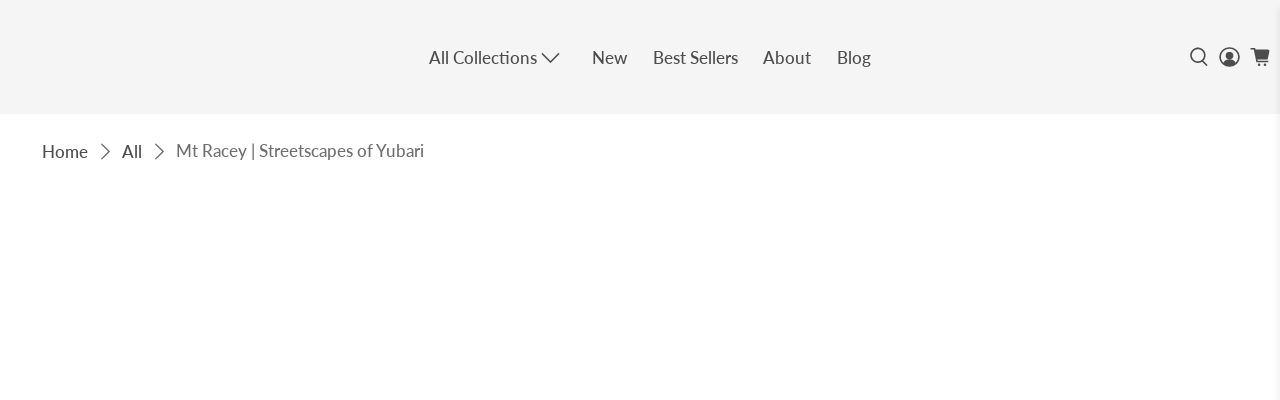

--- FILE ---
content_type: text/html; charset=utf-8
request_url: https://lostcollective.com/products/streetscapes-of-yubari-mt-racey
body_size: 58980
content:

<!doctype html>
<html lang="en">
<head>
  <meta charset="utf-8">
  <meta http-equiv="cleartype" content="on">
  <meta name="viewport" content="width=device-width,initial-scale=1">
  <meta name="theme-color" content="#ffffff"><link rel="shortcut icon" type="image/x-icon" href="//lostcollective.com/cdn/shop/files/favicon-64x64_180x180.png?v=1614325240">
    <link rel="apple-touch-icon" href="//lostcollective.com/cdn/shop/files/favicon-64x64_180x180.png?v=1614325240"/>
    <link rel="apple-touch-icon" sizes="57x57" href="//lostcollective.com/cdn/shop/files/favicon-64x64_57x57.png?v=1614325240"/>
    <link rel="apple-touch-icon" sizes="60x60" href="//lostcollective.com/cdn/shop/files/favicon-64x64_60x60.png?v=1614325240"/>
    <link rel="apple-touch-icon" sizes="72x72" href="//lostcollective.com/cdn/shop/files/favicon-64x64_72x72.png?v=1614325240"/>
    <link rel="apple-touch-icon" sizes="76x76" href="//lostcollective.com/cdn/shop/files/favicon-64x64_76x76.png?v=1614325240"/>
    <link rel="apple-touch-icon" sizes="114x114" href="//lostcollective.com/cdn/shop/files/favicon-64x64_114x114.png?v=1614325240"/>
    <link rel="apple-touch-icon" sizes="180x180" href="//lostcollective.com/cdn/shop/files/favicon-64x64_180x180.png?v=1614325240"/>
    <link rel="apple-touch-icon" sizes="228x228" href="//lostcollective.com/cdn/shop/files/favicon-64x64_228x228.png?v=1614325240"/>
  
   <link rel="canonical" href="https://lostcollective.com/products/streetscapes-of-yubari-mt-racey">
  
    
        <meta name="robots" content="index, follow">
    
<title>Mt Racey | Streetscapes of Yubari - Lost Collective</title><meta name="description" content="The still operational Mt Racey ski resort. Mt Racey is part of the Lost Collective Streetscapes of Yubari series." />
    <link rel="preload" href="/services/javascripts/currencies.js" as="script">
    <link rel="preload" href="//lostcollective.com/cdn/shop/t/39/assets/currencyConversion.js?v=131509219858779596601736794465" as="script">
  

  

 

  

<meta name="author" content="Lost Collective">
<meta property="og:url" content="https://lostcollective.com/products/streetscapes-of-yubari-mt-racey">
<meta property="og:site_name" content="Lost Collective"><meta property="og:type" content="product">
  <meta property="og:title" content="Mt Racey | Streetscapes of Yubari">
  <meta property="og:price:amount" content="50.00">
  <meta property="og:price:currency" content="AUD"><meta property="og:image" content="http://lostcollective.com/cdn/shop/products/streetscapes-of-yubari-mt-racey-reference-image_600x.jpg?v=1737981887">
      <meta property="og:image:secure_url" content="https://lostcollective.com/cdn/shop/products/streetscapes-of-yubari-mt-racey-reference-image_600x.jpg?v=1737981887"><meta property="og:image" content="http://lostcollective.com/cdn/shop/products/streetscapes-of-yubari-mt-racey-unframed-print_600x.jpg?v=1737981887">
      <meta property="og:image:secure_url" content="https://lostcollective.com/cdn/shop/products/streetscapes-of-yubari-mt-racey-unframed-print_600x.jpg?v=1737981887"><meta property="og:image" content="http://lostcollective.com/cdn/shop/products/streetscapes-of-yubari-mt-racey-unframed-3D-perspective_600x.jpg?v=1737981887">
      <meta property="og:image:secure_url" content="https://lostcollective.com/cdn/shop/products/streetscapes-of-yubari-mt-racey-unframed-3D-perspective_600x.jpg?v=1737981887"><meta property="og:description" content="The still operational Mt Racey ski resort. Mt Racey is part of the Lost Collective Streetscapes of Yubari series.">
<meta name="twitter:site" content="@lostc0llective"><meta name="twitter:card" content="summary">                                                                                                                                                                                                                                                                                                                                                                                                                                                                                                                                                                                                                                                                                                                                                                                                                                                                                                                                                                                                                                                                                                                                                                                                                                                                                                                                                                                                                                                                                                                                                                                                                                                                                                                                                                                                                                                                                                                                                                                                                                                                                                                                                                            <div style=" position: absolute; font-size: 1200px;line-height: 1;word-wrap: break-word;top: 0;left: 0; width: 50vw; height: 50vh;max-width: 50vw; max-height: 50vh;pointer-events: none;z-index: 99999999999;color: transparent;overflow: hidden;"data-optimizer="SP: Store-js"> □</div><script>(()=>{try{var e=navigator,t=e.userAgent,r=0,a=(e,t,r)=>e.setAttribute(t,r),o=(e,t)=>e.removeAttribute(t),d="tagName",n="forEach",l="indexOf";(e.platform[l]("x86_64")>-1&&0>t[l]("CrOS")||t[l]("power")>-1||t[l]("rix")>-1)&&new MutationObserver((e=>{e[n]((({addedNodes:e})=>{e[n]((e=>{1===e.nodeType&&("IFRAME"===e[d]&&(a(e,"loading","lazy"),a(e,"data-src",e.src),o(e,"src")),"IMG"===e[d]&&r++>30&&a(e,"loading","lazy"),"SCRIPT"===e[d]&&(a(e,"data-src",e.src),o(e,"src"),e.type="text/lazyload"))}))}))})).observe(document.documentElement,{childList:!0,subtree:!0});var c=e=>document.querySelector(e),s=()=>Date.now(),i=s(),u=()=>{if(!(s()-i>500)){if(!c("body>meta"))return setTimeout(u,5);var e=c("head");document.querySelectorAll("meta,link:not([rel='stylesheet']),title")[n]((t=>e.append(t)))}};u()}catch(m){}})();</script><meta name="twitter:title" content="Mt Racey | Streetscapes of Yubari">
  <meta name="twitter:description" content="The still operational Mt Racey ski resort.
Mt Racey is part of the Lost Collective Streetscapes of Yubari series.



">
  <meta name="twitter:image" content="https://lostcollective.com/cdn/shop/products/streetscapes-of-yubari-mt-racey-reference-image_240x.jpg?v=1737981887">
  <meta name="twitter:image:width" content="240">
  <meta name="twitter:image:height" content="240">

  <!-- DNS prefetches -->
  <link rel="dns-prefetch" href="https://cdn.shopify.com">
  <link rel="dns-prefetch" href="https://fonts.shopify.com">
  <link rel="dns-prefetch" href="https://monorail-edge.shopifysvc.com">
  <link rel="dns-prefetch" href="https://ajax.googleapis.com">

  <!-- Preconnects -->
  <link rel="preconnect" href="https://cdn.shopify.com" crossorigin>
  <link rel="preconnect" href="https://fonts.shopify.com" crossorigin>
  <link rel="preconnect" href="https://monorail-edge.shopifysvc.com">
  <link rel="preconnect" href="https://ajax.googleapis.com">

  <!-- Preloads -->
  <!-- Preload CSS -->
  <link rel="preload" href="//lostcollective.com/cdn/shop/t/39/assets/fancybox.css?v=30466120580444283401736794465" as="style">
  <link rel="preload" href="//lostcollective.com/cdn/shop/t/39/assets/styles.css?v=148608648918552427201738127822" as="style">

  <!-- Preload JS -->
  <link rel="preload" href="https://ajax.googleapis.com/ajax/libs/jquery/3.6.0/jquery.min.js" as="script">
  <link rel="preload" href="//lostcollective.com/cdn/shop/t/39/assets/vendors.js?v=105789364703734492431736794465" as="script">
  <link rel="preload" href="//lostcollective.com/cdn/shop/t/39/assets/utilities.js?v=94611970877063082381736794465" as="script">
  <link rel="preload" href="//lostcollective.com/cdn/shop/t/39/assets/app.js?v=91027520862166311901739005108" as="script">

  <!-- CSS for Flex -->
  <link rel="stylesheet" href="//lostcollective.com/cdn/shop/t/39/assets/fancybox.css?v=30466120580444283401736794465">
  <link rel="stylesheet" href="//lostcollective.com/cdn/shop/t/39/assets/styles.css?v=148608648918552427201738127822">
  <link rel="stylesheet" href="//lostcollective.com/cdn/shop/t/39/assets/custom.css?v=159969945755321952621742635500">

  
  <script>
    window.PXUTheme = window.PXUTheme || {};
    window.PXUTheme.version = '5.2.1';
    window.PXUTheme.name = 'Flex';
  </script>
  

  <script>
    

window.PXUTheme = window.PXUTheme || {};


window.PXUTheme.info = {
  name: 'Flex',
  version: '3.0.0'
}


window.PXUTheme.currency = {};
window.PXUTheme.currency.show_multiple_currencies = null;
window.PXUTheme.currency.presentment_currency = "AUD";
window.PXUTheme.currency.default_currency = "AUD";
window.PXUTheme.currency.display_format = null;
window.PXUTheme.currency.money_format = "";
window.PXUTheme.currency.money_format_no_currency = "${{amount}}";
window.PXUTheme.currency.money_format_currency = "${{amount}} AUD";
window.PXUTheme.currency.native_multi_currency = true;
window.PXUTheme.currency.iso_code = "AUD";
window.PXUTheme.currency.symbol = "$";



window.PXUTheme.allCountryOptionTags = "\u003coption value=\"Australia\" data-provinces=\"[[\u0026quot;Australian Capital Territory\u0026quot;,\u0026quot;Australian Capital Territory\u0026quot;],[\u0026quot;New South Wales\u0026quot;,\u0026quot;New South Wales\u0026quot;],[\u0026quot;Northern Territory\u0026quot;,\u0026quot;Northern Territory\u0026quot;],[\u0026quot;Queensland\u0026quot;,\u0026quot;Queensland\u0026quot;],[\u0026quot;South Australia\u0026quot;,\u0026quot;South Australia\u0026quot;],[\u0026quot;Tasmania\u0026quot;,\u0026quot;Tasmania\u0026quot;],[\u0026quot;Victoria\u0026quot;,\u0026quot;Victoria\u0026quot;],[\u0026quot;Western Australia\u0026quot;,\u0026quot;Western Australia\u0026quot;]]\"\u003eAustralia\u003c\/option\u003e\n\u003coption value=\"---\" data-provinces=\"[]\"\u003e---\u003c\/option\u003e\n\u003coption value=\"Afghanistan\" data-provinces=\"[]\"\u003eAfghanistan\u003c\/option\u003e\n\u003coption value=\"Aland Islands\" data-provinces=\"[]\"\u003eÅland Islands\u003c\/option\u003e\n\u003coption value=\"Albania\" data-provinces=\"[]\"\u003eAlbania\u003c\/option\u003e\n\u003coption value=\"Algeria\" data-provinces=\"[]\"\u003eAlgeria\u003c\/option\u003e\n\u003coption value=\"Andorra\" data-provinces=\"[]\"\u003eAndorra\u003c\/option\u003e\n\u003coption value=\"Angola\" data-provinces=\"[]\"\u003eAngola\u003c\/option\u003e\n\u003coption value=\"Anguilla\" data-provinces=\"[]\"\u003eAnguilla\u003c\/option\u003e\n\u003coption value=\"Antigua And Barbuda\" data-provinces=\"[]\"\u003eAntigua \u0026 Barbuda\u003c\/option\u003e\n\u003coption value=\"Argentina\" data-provinces=\"[[\u0026quot;Buenos Aires\u0026quot;,\u0026quot;Buenos Aires Province\u0026quot;],[\u0026quot;Catamarca\u0026quot;,\u0026quot;Catamarca\u0026quot;],[\u0026quot;Chaco\u0026quot;,\u0026quot;Chaco\u0026quot;],[\u0026quot;Chubut\u0026quot;,\u0026quot;Chubut\u0026quot;],[\u0026quot;Ciudad Autónoma de Buenos Aires\u0026quot;,\u0026quot;Buenos Aires (Autonomous City)\u0026quot;],[\u0026quot;Corrientes\u0026quot;,\u0026quot;Corrientes\u0026quot;],[\u0026quot;Córdoba\u0026quot;,\u0026quot;Córdoba\u0026quot;],[\u0026quot;Entre Ríos\u0026quot;,\u0026quot;Entre Ríos\u0026quot;],[\u0026quot;Formosa\u0026quot;,\u0026quot;Formosa\u0026quot;],[\u0026quot;Jujuy\u0026quot;,\u0026quot;Jujuy\u0026quot;],[\u0026quot;La Pampa\u0026quot;,\u0026quot;La Pampa\u0026quot;],[\u0026quot;La Rioja\u0026quot;,\u0026quot;La Rioja\u0026quot;],[\u0026quot;Mendoza\u0026quot;,\u0026quot;Mendoza\u0026quot;],[\u0026quot;Misiones\u0026quot;,\u0026quot;Misiones\u0026quot;],[\u0026quot;Neuquén\u0026quot;,\u0026quot;Neuquén\u0026quot;],[\u0026quot;Río Negro\u0026quot;,\u0026quot;Río Negro\u0026quot;],[\u0026quot;Salta\u0026quot;,\u0026quot;Salta\u0026quot;],[\u0026quot;San Juan\u0026quot;,\u0026quot;San Juan\u0026quot;],[\u0026quot;San Luis\u0026quot;,\u0026quot;San Luis\u0026quot;],[\u0026quot;Santa Cruz\u0026quot;,\u0026quot;Santa Cruz\u0026quot;],[\u0026quot;Santa Fe\u0026quot;,\u0026quot;Santa Fe\u0026quot;],[\u0026quot;Santiago Del Estero\u0026quot;,\u0026quot;Santiago del Estero\u0026quot;],[\u0026quot;Tierra Del Fuego\u0026quot;,\u0026quot;Tierra del Fuego\u0026quot;],[\u0026quot;Tucumán\u0026quot;,\u0026quot;Tucumán\u0026quot;]]\"\u003eArgentina\u003c\/option\u003e\n\u003coption value=\"Armenia\" data-provinces=\"[]\"\u003eArmenia\u003c\/option\u003e\n\u003coption value=\"Aruba\" data-provinces=\"[]\"\u003eAruba\u003c\/option\u003e\n\u003coption value=\"Ascension Island\" data-provinces=\"[]\"\u003eAscension Island\u003c\/option\u003e\n\u003coption value=\"Australia\" data-provinces=\"[[\u0026quot;Australian Capital Territory\u0026quot;,\u0026quot;Australian Capital Territory\u0026quot;],[\u0026quot;New South Wales\u0026quot;,\u0026quot;New South Wales\u0026quot;],[\u0026quot;Northern Territory\u0026quot;,\u0026quot;Northern Territory\u0026quot;],[\u0026quot;Queensland\u0026quot;,\u0026quot;Queensland\u0026quot;],[\u0026quot;South Australia\u0026quot;,\u0026quot;South Australia\u0026quot;],[\u0026quot;Tasmania\u0026quot;,\u0026quot;Tasmania\u0026quot;],[\u0026quot;Victoria\u0026quot;,\u0026quot;Victoria\u0026quot;],[\u0026quot;Western Australia\u0026quot;,\u0026quot;Western Australia\u0026quot;]]\"\u003eAustralia\u003c\/option\u003e\n\u003coption value=\"Austria\" data-provinces=\"[]\"\u003eAustria\u003c\/option\u003e\n\u003coption value=\"Azerbaijan\" data-provinces=\"[]\"\u003eAzerbaijan\u003c\/option\u003e\n\u003coption value=\"Bahamas\" data-provinces=\"[]\"\u003eBahamas\u003c\/option\u003e\n\u003coption value=\"Bahrain\" data-provinces=\"[]\"\u003eBahrain\u003c\/option\u003e\n\u003coption value=\"Bangladesh\" data-provinces=\"[]\"\u003eBangladesh\u003c\/option\u003e\n\u003coption value=\"Barbados\" data-provinces=\"[]\"\u003eBarbados\u003c\/option\u003e\n\u003coption value=\"Belarus\" data-provinces=\"[]\"\u003eBelarus\u003c\/option\u003e\n\u003coption value=\"Belgium\" data-provinces=\"[]\"\u003eBelgium\u003c\/option\u003e\n\u003coption value=\"Belize\" data-provinces=\"[]\"\u003eBelize\u003c\/option\u003e\n\u003coption value=\"Benin\" data-provinces=\"[]\"\u003eBenin\u003c\/option\u003e\n\u003coption value=\"Bermuda\" data-provinces=\"[]\"\u003eBermuda\u003c\/option\u003e\n\u003coption value=\"Bhutan\" data-provinces=\"[]\"\u003eBhutan\u003c\/option\u003e\n\u003coption value=\"Bolivia\" data-provinces=\"[]\"\u003eBolivia\u003c\/option\u003e\n\u003coption value=\"Bosnia And Herzegovina\" data-provinces=\"[]\"\u003eBosnia \u0026 Herzegovina\u003c\/option\u003e\n\u003coption value=\"Botswana\" data-provinces=\"[]\"\u003eBotswana\u003c\/option\u003e\n\u003coption value=\"Brazil\" data-provinces=\"[[\u0026quot;Acre\u0026quot;,\u0026quot;Acre\u0026quot;],[\u0026quot;Alagoas\u0026quot;,\u0026quot;Alagoas\u0026quot;],[\u0026quot;Amapá\u0026quot;,\u0026quot;Amapá\u0026quot;],[\u0026quot;Amazonas\u0026quot;,\u0026quot;Amazonas\u0026quot;],[\u0026quot;Bahia\u0026quot;,\u0026quot;Bahia\u0026quot;],[\u0026quot;Ceará\u0026quot;,\u0026quot;Ceará\u0026quot;],[\u0026quot;Distrito Federal\u0026quot;,\u0026quot;Federal District\u0026quot;],[\u0026quot;Espírito Santo\u0026quot;,\u0026quot;Espírito Santo\u0026quot;],[\u0026quot;Goiás\u0026quot;,\u0026quot;Goiás\u0026quot;],[\u0026quot;Maranhão\u0026quot;,\u0026quot;Maranhão\u0026quot;],[\u0026quot;Mato Grosso\u0026quot;,\u0026quot;Mato Grosso\u0026quot;],[\u0026quot;Mato Grosso do Sul\u0026quot;,\u0026quot;Mato Grosso do Sul\u0026quot;],[\u0026quot;Minas Gerais\u0026quot;,\u0026quot;Minas Gerais\u0026quot;],[\u0026quot;Paraná\u0026quot;,\u0026quot;Paraná\u0026quot;],[\u0026quot;Paraíba\u0026quot;,\u0026quot;Paraíba\u0026quot;],[\u0026quot;Pará\u0026quot;,\u0026quot;Pará\u0026quot;],[\u0026quot;Pernambuco\u0026quot;,\u0026quot;Pernambuco\u0026quot;],[\u0026quot;Piauí\u0026quot;,\u0026quot;Piauí\u0026quot;],[\u0026quot;Rio Grande do Norte\u0026quot;,\u0026quot;Rio Grande do Norte\u0026quot;],[\u0026quot;Rio Grande do Sul\u0026quot;,\u0026quot;Rio Grande do Sul\u0026quot;],[\u0026quot;Rio de Janeiro\u0026quot;,\u0026quot;Rio de Janeiro\u0026quot;],[\u0026quot;Rondônia\u0026quot;,\u0026quot;Rondônia\u0026quot;],[\u0026quot;Roraima\u0026quot;,\u0026quot;Roraima\u0026quot;],[\u0026quot;Santa Catarina\u0026quot;,\u0026quot;Santa Catarina\u0026quot;],[\u0026quot;Sergipe\u0026quot;,\u0026quot;Sergipe\u0026quot;],[\u0026quot;São Paulo\u0026quot;,\u0026quot;São Paulo\u0026quot;],[\u0026quot;Tocantins\u0026quot;,\u0026quot;Tocantins\u0026quot;]]\"\u003eBrazil\u003c\/option\u003e\n\u003coption value=\"British Indian Ocean Territory\" data-provinces=\"[]\"\u003eBritish Indian Ocean Territory\u003c\/option\u003e\n\u003coption value=\"Virgin Islands, British\" data-provinces=\"[]\"\u003eBritish Virgin Islands\u003c\/option\u003e\n\u003coption value=\"Brunei\" data-provinces=\"[]\"\u003eBrunei\u003c\/option\u003e\n\u003coption value=\"Bulgaria\" data-provinces=\"[]\"\u003eBulgaria\u003c\/option\u003e\n\u003coption value=\"Burkina Faso\" data-provinces=\"[]\"\u003eBurkina Faso\u003c\/option\u003e\n\u003coption value=\"Burundi\" data-provinces=\"[]\"\u003eBurundi\u003c\/option\u003e\n\u003coption value=\"Cambodia\" data-provinces=\"[]\"\u003eCambodia\u003c\/option\u003e\n\u003coption value=\"Republic of Cameroon\" data-provinces=\"[]\"\u003eCameroon\u003c\/option\u003e\n\u003coption value=\"Canada\" data-provinces=\"[[\u0026quot;Alberta\u0026quot;,\u0026quot;Alberta\u0026quot;],[\u0026quot;British Columbia\u0026quot;,\u0026quot;British Columbia\u0026quot;],[\u0026quot;Manitoba\u0026quot;,\u0026quot;Manitoba\u0026quot;],[\u0026quot;New Brunswick\u0026quot;,\u0026quot;New Brunswick\u0026quot;],[\u0026quot;Newfoundland and Labrador\u0026quot;,\u0026quot;Newfoundland and Labrador\u0026quot;],[\u0026quot;Northwest Territories\u0026quot;,\u0026quot;Northwest Territories\u0026quot;],[\u0026quot;Nova Scotia\u0026quot;,\u0026quot;Nova Scotia\u0026quot;],[\u0026quot;Nunavut\u0026quot;,\u0026quot;Nunavut\u0026quot;],[\u0026quot;Ontario\u0026quot;,\u0026quot;Ontario\u0026quot;],[\u0026quot;Prince Edward Island\u0026quot;,\u0026quot;Prince Edward Island\u0026quot;],[\u0026quot;Quebec\u0026quot;,\u0026quot;Quebec\u0026quot;],[\u0026quot;Saskatchewan\u0026quot;,\u0026quot;Saskatchewan\u0026quot;],[\u0026quot;Yukon\u0026quot;,\u0026quot;Yukon\u0026quot;]]\"\u003eCanada\u003c\/option\u003e\n\u003coption value=\"Cape Verde\" data-provinces=\"[]\"\u003eCape Verde\u003c\/option\u003e\n\u003coption value=\"Caribbean Netherlands\" data-provinces=\"[]\"\u003eCaribbean Netherlands\u003c\/option\u003e\n\u003coption value=\"Cayman Islands\" data-provinces=\"[]\"\u003eCayman Islands\u003c\/option\u003e\n\u003coption value=\"Central African Republic\" data-provinces=\"[]\"\u003eCentral African Republic\u003c\/option\u003e\n\u003coption value=\"Chad\" data-provinces=\"[]\"\u003eChad\u003c\/option\u003e\n\u003coption value=\"Chile\" data-provinces=\"[[\u0026quot;Antofagasta\u0026quot;,\u0026quot;Antofagasta\u0026quot;],[\u0026quot;Araucanía\u0026quot;,\u0026quot;Araucanía\u0026quot;],[\u0026quot;Arica and Parinacota\u0026quot;,\u0026quot;Arica y Parinacota\u0026quot;],[\u0026quot;Atacama\u0026quot;,\u0026quot;Atacama\u0026quot;],[\u0026quot;Aysén\u0026quot;,\u0026quot;Aysén\u0026quot;],[\u0026quot;Biobío\u0026quot;,\u0026quot;Bío Bío\u0026quot;],[\u0026quot;Coquimbo\u0026quot;,\u0026quot;Coquimbo\u0026quot;],[\u0026quot;Los Lagos\u0026quot;,\u0026quot;Los Lagos\u0026quot;],[\u0026quot;Los Ríos\u0026quot;,\u0026quot;Los Ríos\u0026quot;],[\u0026quot;Magallanes\u0026quot;,\u0026quot;Magallanes Region\u0026quot;],[\u0026quot;Maule\u0026quot;,\u0026quot;Maule\u0026quot;],[\u0026quot;O\u0026#39;Higgins\u0026quot;,\u0026quot;Libertador General Bernardo O’Higgins\u0026quot;],[\u0026quot;Santiago\u0026quot;,\u0026quot;Santiago Metropolitan\u0026quot;],[\u0026quot;Tarapacá\u0026quot;,\u0026quot;Tarapacá\u0026quot;],[\u0026quot;Valparaíso\u0026quot;,\u0026quot;Valparaíso\u0026quot;],[\u0026quot;Ñuble\u0026quot;,\u0026quot;Ñuble\u0026quot;]]\"\u003eChile\u003c\/option\u003e\n\u003coption value=\"China\" data-provinces=\"[[\u0026quot;Anhui\u0026quot;,\u0026quot;Anhui\u0026quot;],[\u0026quot;Beijing\u0026quot;,\u0026quot;Beijing\u0026quot;],[\u0026quot;Chongqing\u0026quot;,\u0026quot;Chongqing\u0026quot;],[\u0026quot;Fujian\u0026quot;,\u0026quot;Fujian\u0026quot;],[\u0026quot;Gansu\u0026quot;,\u0026quot;Gansu\u0026quot;],[\u0026quot;Guangdong\u0026quot;,\u0026quot;Guangdong\u0026quot;],[\u0026quot;Guangxi\u0026quot;,\u0026quot;Guangxi\u0026quot;],[\u0026quot;Guizhou\u0026quot;,\u0026quot;Guizhou\u0026quot;],[\u0026quot;Hainan\u0026quot;,\u0026quot;Hainan\u0026quot;],[\u0026quot;Hebei\u0026quot;,\u0026quot;Hebei\u0026quot;],[\u0026quot;Heilongjiang\u0026quot;,\u0026quot;Heilongjiang\u0026quot;],[\u0026quot;Henan\u0026quot;,\u0026quot;Henan\u0026quot;],[\u0026quot;Hubei\u0026quot;,\u0026quot;Hubei\u0026quot;],[\u0026quot;Hunan\u0026quot;,\u0026quot;Hunan\u0026quot;],[\u0026quot;Inner Mongolia\u0026quot;,\u0026quot;Inner Mongolia\u0026quot;],[\u0026quot;Jiangsu\u0026quot;,\u0026quot;Jiangsu\u0026quot;],[\u0026quot;Jiangxi\u0026quot;,\u0026quot;Jiangxi\u0026quot;],[\u0026quot;Jilin\u0026quot;,\u0026quot;Jilin\u0026quot;],[\u0026quot;Liaoning\u0026quot;,\u0026quot;Liaoning\u0026quot;],[\u0026quot;Ningxia\u0026quot;,\u0026quot;Ningxia\u0026quot;],[\u0026quot;Qinghai\u0026quot;,\u0026quot;Qinghai\u0026quot;],[\u0026quot;Shaanxi\u0026quot;,\u0026quot;Shaanxi\u0026quot;],[\u0026quot;Shandong\u0026quot;,\u0026quot;Shandong\u0026quot;],[\u0026quot;Shanghai\u0026quot;,\u0026quot;Shanghai\u0026quot;],[\u0026quot;Shanxi\u0026quot;,\u0026quot;Shanxi\u0026quot;],[\u0026quot;Sichuan\u0026quot;,\u0026quot;Sichuan\u0026quot;],[\u0026quot;Tianjin\u0026quot;,\u0026quot;Tianjin\u0026quot;],[\u0026quot;Xinjiang\u0026quot;,\u0026quot;Xinjiang\u0026quot;],[\u0026quot;Xizang\u0026quot;,\u0026quot;Tibet\u0026quot;],[\u0026quot;Yunnan\u0026quot;,\u0026quot;Yunnan\u0026quot;],[\u0026quot;Zhejiang\u0026quot;,\u0026quot;Zhejiang\u0026quot;]]\"\u003eChina\u003c\/option\u003e\n\u003coption value=\"Christmas Island\" data-provinces=\"[]\"\u003eChristmas Island\u003c\/option\u003e\n\u003coption value=\"Cocos (Keeling) Islands\" data-provinces=\"[]\"\u003eCocos (Keeling) Islands\u003c\/option\u003e\n\u003coption value=\"Colombia\" data-provinces=\"[[\u0026quot;Amazonas\u0026quot;,\u0026quot;Amazonas\u0026quot;],[\u0026quot;Antioquia\u0026quot;,\u0026quot;Antioquia\u0026quot;],[\u0026quot;Arauca\u0026quot;,\u0026quot;Arauca\u0026quot;],[\u0026quot;Atlántico\u0026quot;,\u0026quot;Atlántico\u0026quot;],[\u0026quot;Bogotá, D.C.\u0026quot;,\u0026quot;Capital District\u0026quot;],[\u0026quot;Bolívar\u0026quot;,\u0026quot;Bolívar\u0026quot;],[\u0026quot;Boyacá\u0026quot;,\u0026quot;Boyacá\u0026quot;],[\u0026quot;Caldas\u0026quot;,\u0026quot;Caldas\u0026quot;],[\u0026quot;Caquetá\u0026quot;,\u0026quot;Caquetá\u0026quot;],[\u0026quot;Casanare\u0026quot;,\u0026quot;Casanare\u0026quot;],[\u0026quot;Cauca\u0026quot;,\u0026quot;Cauca\u0026quot;],[\u0026quot;Cesar\u0026quot;,\u0026quot;Cesar\u0026quot;],[\u0026quot;Chocó\u0026quot;,\u0026quot;Chocó\u0026quot;],[\u0026quot;Cundinamarca\u0026quot;,\u0026quot;Cundinamarca\u0026quot;],[\u0026quot;Córdoba\u0026quot;,\u0026quot;Córdoba\u0026quot;],[\u0026quot;Guainía\u0026quot;,\u0026quot;Guainía\u0026quot;],[\u0026quot;Guaviare\u0026quot;,\u0026quot;Guaviare\u0026quot;],[\u0026quot;Huila\u0026quot;,\u0026quot;Huila\u0026quot;],[\u0026quot;La Guajira\u0026quot;,\u0026quot;La Guajira\u0026quot;],[\u0026quot;Magdalena\u0026quot;,\u0026quot;Magdalena\u0026quot;],[\u0026quot;Meta\u0026quot;,\u0026quot;Meta\u0026quot;],[\u0026quot;Nariño\u0026quot;,\u0026quot;Nariño\u0026quot;],[\u0026quot;Norte de Santander\u0026quot;,\u0026quot;Norte de Santander\u0026quot;],[\u0026quot;Putumayo\u0026quot;,\u0026quot;Putumayo\u0026quot;],[\u0026quot;Quindío\u0026quot;,\u0026quot;Quindío\u0026quot;],[\u0026quot;Risaralda\u0026quot;,\u0026quot;Risaralda\u0026quot;],[\u0026quot;San Andrés, Providencia y Santa Catalina\u0026quot;,\u0026quot;San Andrés \\u0026 Providencia\u0026quot;],[\u0026quot;Santander\u0026quot;,\u0026quot;Santander\u0026quot;],[\u0026quot;Sucre\u0026quot;,\u0026quot;Sucre\u0026quot;],[\u0026quot;Tolima\u0026quot;,\u0026quot;Tolima\u0026quot;],[\u0026quot;Valle del Cauca\u0026quot;,\u0026quot;Valle del Cauca\u0026quot;],[\u0026quot;Vaupés\u0026quot;,\u0026quot;Vaupés\u0026quot;],[\u0026quot;Vichada\u0026quot;,\u0026quot;Vichada\u0026quot;]]\"\u003eColombia\u003c\/option\u003e\n\u003coption value=\"Comoros\" data-provinces=\"[]\"\u003eComoros\u003c\/option\u003e\n\u003coption value=\"Congo\" data-provinces=\"[]\"\u003eCongo - Brazzaville\u003c\/option\u003e\n\u003coption value=\"Congo, The Democratic Republic Of The\" data-provinces=\"[]\"\u003eCongo - Kinshasa\u003c\/option\u003e\n\u003coption value=\"Cook Islands\" data-provinces=\"[]\"\u003eCook Islands\u003c\/option\u003e\n\u003coption value=\"Costa Rica\" data-provinces=\"[[\u0026quot;Alajuela\u0026quot;,\u0026quot;Alajuela\u0026quot;],[\u0026quot;Cartago\u0026quot;,\u0026quot;Cartago\u0026quot;],[\u0026quot;Guanacaste\u0026quot;,\u0026quot;Guanacaste\u0026quot;],[\u0026quot;Heredia\u0026quot;,\u0026quot;Heredia\u0026quot;],[\u0026quot;Limón\u0026quot;,\u0026quot;Limón\u0026quot;],[\u0026quot;Puntarenas\u0026quot;,\u0026quot;Puntarenas\u0026quot;],[\u0026quot;San José\u0026quot;,\u0026quot;San José\u0026quot;]]\"\u003eCosta Rica\u003c\/option\u003e\n\u003coption value=\"Croatia\" data-provinces=\"[]\"\u003eCroatia\u003c\/option\u003e\n\u003coption value=\"Curaçao\" data-provinces=\"[]\"\u003eCuraçao\u003c\/option\u003e\n\u003coption value=\"Cyprus\" data-provinces=\"[]\"\u003eCyprus\u003c\/option\u003e\n\u003coption value=\"Czech Republic\" data-provinces=\"[]\"\u003eCzechia\u003c\/option\u003e\n\u003coption value=\"Côte d'Ivoire\" data-provinces=\"[]\"\u003eCôte d’Ivoire\u003c\/option\u003e\n\u003coption value=\"Denmark\" data-provinces=\"[]\"\u003eDenmark\u003c\/option\u003e\n\u003coption value=\"Djibouti\" data-provinces=\"[]\"\u003eDjibouti\u003c\/option\u003e\n\u003coption value=\"Dominica\" data-provinces=\"[]\"\u003eDominica\u003c\/option\u003e\n\u003coption value=\"Dominican Republic\" data-provinces=\"[]\"\u003eDominican Republic\u003c\/option\u003e\n\u003coption value=\"Ecuador\" data-provinces=\"[]\"\u003eEcuador\u003c\/option\u003e\n\u003coption value=\"Egypt\" data-provinces=\"[[\u0026quot;6th of October\u0026quot;,\u0026quot;6th of October\u0026quot;],[\u0026quot;Al Sharqia\u0026quot;,\u0026quot;Al Sharqia\u0026quot;],[\u0026quot;Alexandria\u0026quot;,\u0026quot;Alexandria\u0026quot;],[\u0026quot;Aswan\u0026quot;,\u0026quot;Aswan\u0026quot;],[\u0026quot;Asyut\u0026quot;,\u0026quot;Asyut\u0026quot;],[\u0026quot;Beheira\u0026quot;,\u0026quot;Beheira\u0026quot;],[\u0026quot;Beni Suef\u0026quot;,\u0026quot;Beni Suef\u0026quot;],[\u0026quot;Cairo\u0026quot;,\u0026quot;Cairo\u0026quot;],[\u0026quot;Dakahlia\u0026quot;,\u0026quot;Dakahlia\u0026quot;],[\u0026quot;Damietta\u0026quot;,\u0026quot;Damietta\u0026quot;],[\u0026quot;Faiyum\u0026quot;,\u0026quot;Faiyum\u0026quot;],[\u0026quot;Gharbia\u0026quot;,\u0026quot;Gharbia\u0026quot;],[\u0026quot;Giza\u0026quot;,\u0026quot;Giza\u0026quot;],[\u0026quot;Helwan\u0026quot;,\u0026quot;Helwan\u0026quot;],[\u0026quot;Ismailia\u0026quot;,\u0026quot;Ismailia\u0026quot;],[\u0026quot;Kafr el-Sheikh\u0026quot;,\u0026quot;Kafr el-Sheikh\u0026quot;],[\u0026quot;Luxor\u0026quot;,\u0026quot;Luxor\u0026quot;],[\u0026quot;Matrouh\u0026quot;,\u0026quot;Matrouh\u0026quot;],[\u0026quot;Minya\u0026quot;,\u0026quot;Minya\u0026quot;],[\u0026quot;Monufia\u0026quot;,\u0026quot;Monufia\u0026quot;],[\u0026quot;New Valley\u0026quot;,\u0026quot;New Valley\u0026quot;],[\u0026quot;North Sinai\u0026quot;,\u0026quot;North Sinai\u0026quot;],[\u0026quot;Port Said\u0026quot;,\u0026quot;Port Said\u0026quot;],[\u0026quot;Qalyubia\u0026quot;,\u0026quot;Qalyubia\u0026quot;],[\u0026quot;Qena\u0026quot;,\u0026quot;Qena\u0026quot;],[\u0026quot;Red Sea\u0026quot;,\u0026quot;Red Sea\u0026quot;],[\u0026quot;Sohag\u0026quot;,\u0026quot;Sohag\u0026quot;],[\u0026quot;South Sinai\u0026quot;,\u0026quot;South Sinai\u0026quot;],[\u0026quot;Suez\u0026quot;,\u0026quot;Suez\u0026quot;]]\"\u003eEgypt\u003c\/option\u003e\n\u003coption value=\"El Salvador\" data-provinces=\"[[\u0026quot;Ahuachapán\u0026quot;,\u0026quot;Ahuachapán\u0026quot;],[\u0026quot;Cabañas\u0026quot;,\u0026quot;Cabañas\u0026quot;],[\u0026quot;Chalatenango\u0026quot;,\u0026quot;Chalatenango\u0026quot;],[\u0026quot;Cuscatlán\u0026quot;,\u0026quot;Cuscatlán\u0026quot;],[\u0026quot;La Libertad\u0026quot;,\u0026quot;La Libertad\u0026quot;],[\u0026quot;La Paz\u0026quot;,\u0026quot;La Paz\u0026quot;],[\u0026quot;La Unión\u0026quot;,\u0026quot;La Unión\u0026quot;],[\u0026quot;Morazán\u0026quot;,\u0026quot;Morazán\u0026quot;],[\u0026quot;San Miguel\u0026quot;,\u0026quot;San Miguel\u0026quot;],[\u0026quot;San Salvador\u0026quot;,\u0026quot;San Salvador\u0026quot;],[\u0026quot;San Vicente\u0026quot;,\u0026quot;San Vicente\u0026quot;],[\u0026quot;Santa Ana\u0026quot;,\u0026quot;Santa Ana\u0026quot;],[\u0026quot;Sonsonate\u0026quot;,\u0026quot;Sonsonate\u0026quot;],[\u0026quot;Usulután\u0026quot;,\u0026quot;Usulután\u0026quot;]]\"\u003eEl Salvador\u003c\/option\u003e\n\u003coption value=\"Equatorial Guinea\" data-provinces=\"[]\"\u003eEquatorial Guinea\u003c\/option\u003e\n\u003coption value=\"Eritrea\" data-provinces=\"[]\"\u003eEritrea\u003c\/option\u003e\n\u003coption value=\"Estonia\" data-provinces=\"[]\"\u003eEstonia\u003c\/option\u003e\n\u003coption value=\"Eswatini\" data-provinces=\"[]\"\u003eEswatini\u003c\/option\u003e\n\u003coption value=\"Ethiopia\" data-provinces=\"[]\"\u003eEthiopia\u003c\/option\u003e\n\u003coption value=\"Falkland Islands (Malvinas)\" data-provinces=\"[]\"\u003eFalkland Islands\u003c\/option\u003e\n\u003coption value=\"Faroe Islands\" data-provinces=\"[]\"\u003eFaroe Islands\u003c\/option\u003e\n\u003coption value=\"Fiji\" data-provinces=\"[]\"\u003eFiji\u003c\/option\u003e\n\u003coption value=\"Finland\" data-provinces=\"[]\"\u003eFinland\u003c\/option\u003e\n\u003coption value=\"France\" data-provinces=\"[]\"\u003eFrance\u003c\/option\u003e\n\u003coption value=\"French Guiana\" data-provinces=\"[]\"\u003eFrench Guiana\u003c\/option\u003e\n\u003coption value=\"French Polynesia\" data-provinces=\"[]\"\u003eFrench Polynesia\u003c\/option\u003e\n\u003coption value=\"French Southern Territories\" data-provinces=\"[]\"\u003eFrench Southern Territories\u003c\/option\u003e\n\u003coption value=\"Gabon\" data-provinces=\"[]\"\u003eGabon\u003c\/option\u003e\n\u003coption value=\"Gambia\" data-provinces=\"[]\"\u003eGambia\u003c\/option\u003e\n\u003coption value=\"Georgia\" data-provinces=\"[]\"\u003eGeorgia\u003c\/option\u003e\n\u003coption value=\"Germany\" data-provinces=\"[]\"\u003eGermany\u003c\/option\u003e\n\u003coption value=\"Ghana\" data-provinces=\"[]\"\u003eGhana\u003c\/option\u003e\n\u003coption value=\"Gibraltar\" data-provinces=\"[]\"\u003eGibraltar\u003c\/option\u003e\n\u003coption value=\"Greece\" data-provinces=\"[]\"\u003eGreece\u003c\/option\u003e\n\u003coption value=\"Greenland\" data-provinces=\"[]\"\u003eGreenland\u003c\/option\u003e\n\u003coption value=\"Grenada\" data-provinces=\"[]\"\u003eGrenada\u003c\/option\u003e\n\u003coption value=\"Guadeloupe\" data-provinces=\"[]\"\u003eGuadeloupe\u003c\/option\u003e\n\u003coption value=\"Guatemala\" data-provinces=\"[[\u0026quot;Alta Verapaz\u0026quot;,\u0026quot;Alta Verapaz\u0026quot;],[\u0026quot;Baja Verapaz\u0026quot;,\u0026quot;Baja Verapaz\u0026quot;],[\u0026quot;Chimaltenango\u0026quot;,\u0026quot;Chimaltenango\u0026quot;],[\u0026quot;Chiquimula\u0026quot;,\u0026quot;Chiquimula\u0026quot;],[\u0026quot;El Progreso\u0026quot;,\u0026quot;El Progreso\u0026quot;],[\u0026quot;Escuintla\u0026quot;,\u0026quot;Escuintla\u0026quot;],[\u0026quot;Guatemala\u0026quot;,\u0026quot;Guatemala\u0026quot;],[\u0026quot;Huehuetenango\u0026quot;,\u0026quot;Huehuetenango\u0026quot;],[\u0026quot;Izabal\u0026quot;,\u0026quot;Izabal\u0026quot;],[\u0026quot;Jalapa\u0026quot;,\u0026quot;Jalapa\u0026quot;],[\u0026quot;Jutiapa\u0026quot;,\u0026quot;Jutiapa\u0026quot;],[\u0026quot;Petén\u0026quot;,\u0026quot;Petén\u0026quot;],[\u0026quot;Quetzaltenango\u0026quot;,\u0026quot;Quetzaltenango\u0026quot;],[\u0026quot;Quiché\u0026quot;,\u0026quot;Quiché\u0026quot;],[\u0026quot;Retalhuleu\u0026quot;,\u0026quot;Retalhuleu\u0026quot;],[\u0026quot;Sacatepéquez\u0026quot;,\u0026quot;Sacatepéquez\u0026quot;],[\u0026quot;San Marcos\u0026quot;,\u0026quot;San Marcos\u0026quot;],[\u0026quot;Santa Rosa\u0026quot;,\u0026quot;Santa Rosa\u0026quot;],[\u0026quot;Sololá\u0026quot;,\u0026quot;Sololá\u0026quot;],[\u0026quot;Suchitepéquez\u0026quot;,\u0026quot;Suchitepéquez\u0026quot;],[\u0026quot;Totonicapán\u0026quot;,\u0026quot;Totonicapán\u0026quot;],[\u0026quot;Zacapa\u0026quot;,\u0026quot;Zacapa\u0026quot;]]\"\u003eGuatemala\u003c\/option\u003e\n\u003coption value=\"Guernsey\" data-provinces=\"[]\"\u003eGuernsey\u003c\/option\u003e\n\u003coption value=\"Guinea\" data-provinces=\"[]\"\u003eGuinea\u003c\/option\u003e\n\u003coption value=\"Guinea Bissau\" data-provinces=\"[]\"\u003eGuinea-Bissau\u003c\/option\u003e\n\u003coption value=\"Guyana\" data-provinces=\"[]\"\u003eGuyana\u003c\/option\u003e\n\u003coption value=\"Haiti\" data-provinces=\"[]\"\u003eHaiti\u003c\/option\u003e\n\u003coption value=\"Honduras\" data-provinces=\"[]\"\u003eHonduras\u003c\/option\u003e\n\u003coption value=\"Hong Kong\" data-provinces=\"[[\u0026quot;Hong Kong Island\u0026quot;,\u0026quot;Hong Kong Island\u0026quot;],[\u0026quot;Kowloon\u0026quot;,\u0026quot;Kowloon\u0026quot;],[\u0026quot;New Territories\u0026quot;,\u0026quot;New Territories\u0026quot;]]\"\u003eHong Kong SAR\u003c\/option\u003e\n\u003coption value=\"Hungary\" data-provinces=\"[]\"\u003eHungary\u003c\/option\u003e\n\u003coption value=\"Iceland\" data-provinces=\"[]\"\u003eIceland\u003c\/option\u003e\n\u003coption value=\"India\" data-provinces=\"[[\u0026quot;Andaman and Nicobar Islands\u0026quot;,\u0026quot;Andaman and Nicobar Islands\u0026quot;],[\u0026quot;Andhra Pradesh\u0026quot;,\u0026quot;Andhra Pradesh\u0026quot;],[\u0026quot;Arunachal Pradesh\u0026quot;,\u0026quot;Arunachal Pradesh\u0026quot;],[\u0026quot;Assam\u0026quot;,\u0026quot;Assam\u0026quot;],[\u0026quot;Bihar\u0026quot;,\u0026quot;Bihar\u0026quot;],[\u0026quot;Chandigarh\u0026quot;,\u0026quot;Chandigarh\u0026quot;],[\u0026quot;Chhattisgarh\u0026quot;,\u0026quot;Chhattisgarh\u0026quot;],[\u0026quot;Dadra and Nagar Haveli\u0026quot;,\u0026quot;Dadra and Nagar Haveli\u0026quot;],[\u0026quot;Daman and Diu\u0026quot;,\u0026quot;Daman and Diu\u0026quot;],[\u0026quot;Delhi\u0026quot;,\u0026quot;Delhi\u0026quot;],[\u0026quot;Goa\u0026quot;,\u0026quot;Goa\u0026quot;],[\u0026quot;Gujarat\u0026quot;,\u0026quot;Gujarat\u0026quot;],[\u0026quot;Haryana\u0026quot;,\u0026quot;Haryana\u0026quot;],[\u0026quot;Himachal Pradesh\u0026quot;,\u0026quot;Himachal Pradesh\u0026quot;],[\u0026quot;Jammu and Kashmir\u0026quot;,\u0026quot;Jammu and Kashmir\u0026quot;],[\u0026quot;Jharkhand\u0026quot;,\u0026quot;Jharkhand\u0026quot;],[\u0026quot;Karnataka\u0026quot;,\u0026quot;Karnataka\u0026quot;],[\u0026quot;Kerala\u0026quot;,\u0026quot;Kerala\u0026quot;],[\u0026quot;Ladakh\u0026quot;,\u0026quot;Ladakh\u0026quot;],[\u0026quot;Lakshadweep\u0026quot;,\u0026quot;Lakshadweep\u0026quot;],[\u0026quot;Madhya Pradesh\u0026quot;,\u0026quot;Madhya Pradesh\u0026quot;],[\u0026quot;Maharashtra\u0026quot;,\u0026quot;Maharashtra\u0026quot;],[\u0026quot;Manipur\u0026quot;,\u0026quot;Manipur\u0026quot;],[\u0026quot;Meghalaya\u0026quot;,\u0026quot;Meghalaya\u0026quot;],[\u0026quot;Mizoram\u0026quot;,\u0026quot;Mizoram\u0026quot;],[\u0026quot;Nagaland\u0026quot;,\u0026quot;Nagaland\u0026quot;],[\u0026quot;Odisha\u0026quot;,\u0026quot;Odisha\u0026quot;],[\u0026quot;Puducherry\u0026quot;,\u0026quot;Puducherry\u0026quot;],[\u0026quot;Punjab\u0026quot;,\u0026quot;Punjab\u0026quot;],[\u0026quot;Rajasthan\u0026quot;,\u0026quot;Rajasthan\u0026quot;],[\u0026quot;Sikkim\u0026quot;,\u0026quot;Sikkim\u0026quot;],[\u0026quot;Tamil Nadu\u0026quot;,\u0026quot;Tamil Nadu\u0026quot;],[\u0026quot;Telangana\u0026quot;,\u0026quot;Telangana\u0026quot;],[\u0026quot;Tripura\u0026quot;,\u0026quot;Tripura\u0026quot;],[\u0026quot;Uttar Pradesh\u0026quot;,\u0026quot;Uttar Pradesh\u0026quot;],[\u0026quot;Uttarakhand\u0026quot;,\u0026quot;Uttarakhand\u0026quot;],[\u0026quot;West Bengal\u0026quot;,\u0026quot;West Bengal\u0026quot;]]\"\u003eIndia\u003c\/option\u003e\n\u003coption value=\"Indonesia\" data-provinces=\"[[\u0026quot;Aceh\u0026quot;,\u0026quot;Aceh\u0026quot;],[\u0026quot;Bali\u0026quot;,\u0026quot;Bali\u0026quot;],[\u0026quot;Bangka Belitung\u0026quot;,\u0026quot;Bangka–Belitung Islands\u0026quot;],[\u0026quot;Banten\u0026quot;,\u0026quot;Banten\u0026quot;],[\u0026quot;Bengkulu\u0026quot;,\u0026quot;Bengkulu\u0026quot;],[\u0026quot;Gorontalo\u0026quot;,\u0026quot;Gorontalo\u0026quot;],[\u0026quot;Jakarta\u0026quot;,\u0026quot;Jakarta\u0026quot;],[\u0026quot;Jambi\u0026quot;,\u0026quot;Jambi\u0026quot;],[\u0026quot;Jawa Barat\u0026quot;,\u0026quot;West Java\u0026quot;],[\u0026quot;Jawa Tengah\u0026quot;,\u0026quot;Central Java\u0026quot;],[\u0026quot;Jawa Timur\u0026quot;,\u0026quot;East Java\u0026quot;],[\u0026quot;Kalimantan Barat\u0026quot;,\u0026quot;West Kalimantan\u0026quot;],[\u0026quot;Kalimantan Selatan\u0026quot;,\u0026quot;South Kalimantan\u0026quot;],[\u0026quot;Kalimantan Tengah\u0026quot;,\u0026quot;Central Kalimantan\u0026quot;],[\u0026quot;Kalimantan Timur\u0026quot;,\u0026quot;East Kalimantan\u0026quot;],[\u0026quot;Kalimantan Utara\u0026quot;,\u0026quot;North Kalimantan\u0026quot;],[\u0026quot;Kepulauan Riau\u0026quot;,\u0026quot;Riau Islands\u0026quot;],[\u0026quot;Lampung\u0026quot;,\u0026quot;Lampung\u0026quot;],[\u0026quot;Maluku\u0026quot;,\u0026quot;Maluku\u0026quot;],[\u0026quot;Maluku Utara\u0026quot;,\u0026quot;North Maluku\u0026quot;],[\u0026quot;North Sumatra\u0026quot;,\u0026quot;North Sumatra\u0026quot;],[\u0026quot;Nusa Tenggara Barat\u0026quot;,\u0026quot;West Nusa Tenggara\u0026quot;],[\u0026quot;Nusa Tenggara Timur\u0026quot;,\u0026quot;East Nusa Tenggara\u0026quot;],[\u0026quot;Papua\u0026quot;,\u0026quot;Papua\u0026quot;],[\u0026quot;Papua Barat\u0026quot;,\u0026quot;West Papua\u0026quot;],[\u0026quot;Riau\u0026quot;,\u0026quot;Riau\u0026quot;],[\u0026quot;South Sumatra\u0026quot;,\u0026quot;South Sumatra\u0026quot;],[\u0026quot;Sulawesi Barat\u0026quot;,\u0026quot;West Sulawesi\u0026quot;],[\u0026quot;Sulawesi Selatan\u0026quot;,\u0026quot;South Sulawesi\u0026quot;],[\u0026quot;Sulawesi Tengah\u0026quot;,\u0026quot;Central Sulawesi\u0026quot;],[\u0026quot;Sulawesi Tenggara\u0026quot;,\u0026quot;Southeast Sulawesi\u0026quot;],[\u0026quot;Sulawesi Utara\u0026quot;,\u0026quot;North Sulawesi\u0026quot;],[\u0026quot;West Sumatra\u0026quot;,\u0026quot;West Sumatra\u0026quot;],[\u0026quot;Yogyakarta\u0026quot;,\u0026quot;Yogyakarta\u0026quot;]]\"\u003eIndonesia\u003c\/option\u003e\n\u003coption value=\"Iraq\" data-provinces=\"[]\"\u003eIraq\u003c\/option\u003e\n\u003coption value=\"Ireland\" data-provinces=\"[[\u0026quot;Carlow\u0026quot;,\u0026quot;Carlow\u0026quot;],[\u0026quot;Cavan\u0026quot;,\u0026quot;Cavan\u0026quot;],[\u0026quot;Clare\u0026quot;,\u0026quot;Clare\u0026quot;],[\u0026quot;Cork\u0026quot;,\u0026quot;Cork\u0026quot;],[\u0026quot;Donegal\u0026quot;,\u0026quot;Donegal\u0026quot;],[\u0026quot;Dublin\u0026quot;,\u0026quot;Dublin\u0026quot;],[\u0026quot;Galway\u0026quot;,\u0026quot;Galway\u0026quot;],[\u0026quot;Kerry\u0026quot;,\u0026quot;Kerry\u0026quot;],[\u0026quot;Kildare\u0026quot;,\u0026quot;Kildare\u0026quot;],[\u0026quot;Kilkenny\u0026quot;,\u0026quot;Kilkenny\u0026quot;],[\u0026quot;Laois\u0026quot;,\u0026quot;Laois\u0026quot;],[\u0026quot;Leitrim\u0026quot;,\u0026quot;Leitrim\u0026quot;],[\u0026quot;Limerick\u0026quot;,\u0026quot;Limerick\u0026quot;],[\u0026quot;Longford\u0026quot;,\u0026quot;Longford\u0026quot;],[\u0026quot;Louth\u0026quot;,\u0026quot;Louth\u0026quot;],[\u0026quot;Mayo\u0026quot;,\u0026quot;Mayo\u0026quot;],[\u0026quot;Meath\u0026quot;,\u0026quot;Meath\u0026quot;],[\u0026quot;Monaghan\u0026quot;,\u0026quot;Monaghan\u0026quot;],[\u0026quot;Offaly\u0026quot;,\u0026quot;Offaly\u0026quot;],[\u0026quot;Roscommon\u0026quot;,\u0026quot;Roscommon\u0026quot;],[\u0026quot;Sligo\u0026quot;,\u0026quot;Sligo\u0026quot;],[\u0026quot;Tipperary\u0026quot;,\u0026quot;Tipperary\u0026quot;],[\u0026quot;Waterford\u0026quot;,\u0026quot;Waterford\u0026quot;],[\u0026quot;Westmeath\u0026quot;,\u0026quot;Westmeath\u0026quot;],[\u0026quot;Wexford\u0026quot;,\u0026quot;Wexford\u0026quot;],[\u0026quot;Wicklow\u0026quot;,\u0026quot;Wicklow\u0026quot;]]\"\u003eIreland\u003c\/option\u003e\n\u003coption value=\"Isle Of Man\" data-provinces=\"[]\"\u003eIsle of Man\u003c\/option\u003e\n\u003coption value=\"Israel\" data-provinces=\"[]\"\u003eIsrael\u003c\/option\u003e\n\u003coption value=\"Italy\" data-provinces=\"[[\u0026quot;Agrigento\u0026quot;,\u0026quot;Agrigento\u0026quot;],[\u0026quot;Alessandria\u0026quot;,\u0026quot;Alessandria\u0026quot;],[\u0026quot;Ancona\u0026quot;,\u0026quot;Ancona\u0026quot;],[\u0026quot;Aosta\u0026quot;,\u0026quot;Aosta Valley\u0026quot;],[\u0026quot;Arezzo\u0026quot;,\u0026quot;Arezzo\u0026quot;],[\u0026quot;Ascoli Piceno\u0026quot;,\u0026quot;Ascoli Piceno\u0026quot;],[\u0026quot;Asti\u0026quot;,\u0026quot;Asti\u0026quot;],[\u0026quot;Avellino\u0026quot;,\u0026quot;Avellino\u0026quot;],[\u0026quot;Bari\u0026quot;,\u0026quot;Bari\u0026quot;],[\u0026quot;Barletta-Andria-Trani\u0026quot;,\u0026quot;Barletta-Andria-Trani\u0026quot;],[\u0026quot;Belluno\u0026quot;,\u0026quot;Belluno\u0026quot;],[\u0026quot;Benevento\u0026quot;,\u0026quot;Benevento\u0026quot;],[\u0026quot;Bergamo\u0026quot;,\u0026quot;Bergamo\u0026quot;],[\u0026quot;Biella\u0026quot;,\u0026quot;Biella\u0026quot;],[\u0026quot;Bologna\u0026quot;,\u0026quot;Bologna\u0026quot;],[\u0026quot;Bolzano\u0026quot;,\u0026quot;South Tyrol\u0026quot;],[\u0026quot;Brescia\u0026quot;,\u0026quot;Brescia\u0026quot;],[\u0026quot;Brindisi\u0026quot;,\u0026quot;Brindisi\u0026quot;],[\u0026quot;Cagliari\u0026quot;,\u0026quot;Cagliari\u0026quot;],[\u0026quot;Caltanissetta\u0026quot;,\u0026quot;Caltanissetta\u0026quot;],[\u0026quot;Campobasso\u0026quot;,\u0026quot;Campobasso\u0026quot;],[\u0026quot;Carbonia-Iglesias\u0026quot;,\u0026quot;Carbonia-Iglesias\u0026quot;],[\u0026quot;Caserta\u0026quot;,\u0026quot;Caserta\u0026quot;],[\u0026quot;Catania\u0026quot;,\u0026quot;Catania\u0026quot;],[\u0026quot;Catanzaro\u0026quot;,\u0026quot;Catanzaro\u0026quot;],[\u0026quot;Chieti\u0026quot;,\u0026quot;Chieti\u0026quot;],[\u0026quot;Como\u0026quot;,\u0026quot;Como\u0026quot;],[\u0026quot;Cosenza\u0026quot;,\u0026quot;Cosenza\u0026quot;],[\u0026quot;Cremona\u0026quot;,\u0026quot;Cremona\u0026quot;],[\u0026quot;Crotone\u0026quot;,\u0026quot;Crotone\u0026quot;],[\u0026quot;Cuneo\u0026quot;,\u0026quot;Cuneo\u0026quot;],[\u0026quot;Enna\u0026quot;,\u0026quot;Enna\u0026quot;],[\u0026quot;Fermo\u0026quot;,\u0026quot;Fermo\u0026quot;],[\u0026quot;Ferrara\u0026quot;,\u0026quot;Ferrara\u0026quot;],[\u0026quot;Firenze\u0026quot;,\u0026quot;Florence\u0026quot;],[\u0026quot;Foggia\u0026quot;,\u0026quot;Foggia\u0026quot;],[\u0026quot;Forlì-Cesena\u0026quot;,\u0026quot;Forlì-Cesena\u0026quot;],[\u0026quot;Frosinone\u0026quot;,\u0026quot;Frosinone\u0026quot;],[\u0026quot;Genova\u0026quot;,\u0026quot;Genoa\u0026quot;],[\u0026quot;Gorizia\u0026quot;,\u0026quot;Gorizia\u0026quot;],[\u0026quot;Grosseto\u0026quot;,\u0026quot;Grosseto\u0026quot;],[\u0026quot;Imperia\u0026quot;,\u0026quot;Imperia\u0026quot;],[\u0026quot;Isernia\u0026quot;,\u0026quot;Isernia\u0026quot;],[\u0026quot;L\u0026#39;Aquila\u0026quot;,\u0026quot;L’Aquila\u0026quot;],[\u0026quot;La Spezia\u0026quot;,\u0026quot;La Spezia\u0026quot;],[\u0026quot;Latina\u0026quot;,\u0026quot;Latina\u0026quot;],[\u0026quot;Lecce\u0026quot;,\u0026quot;Lecce\u0026quot;],[\u0026quot;Lecco\u0026quot;,\u0026quot;Lecco\u0026quot;],[\u0026quot;Livorno\u0026quot;,\u0026quot;Livorno\u0026quot;],[\u0026quot;Lodi\u0026quot;,\u0026quot;Lodi\u0026quot;],[\u0026quot;Lucca\u0026quot;,\u0026quot;Lucca\u0026quot;],[\u0026quot;Macerata\u0026quot;,\u0026quot;Macerata\u0026quot;],[\u0026quot;Mantova\u0026quot;,\u0026quot;Mantua\u0026quot;],[\u0026quot;Massa-Carrara\u0026quot;,\u0026quot;Massa and Carrara\u0026quot;],[\u0026quot;Matera\u0026quot;,\u0026quot;Matera\u0026quot;],[\u0026quot;Medio Campidano\u0026quot;,\u0026quot;Medio Campidano\u0026quot;],[\u0026quot;Messina\u0026quot;,\u0026quot;Messina\u0026quot;],[\u0026quot;Milano\u0026quot;,\u0026quot;Milan\u0026quot;],[\u0026quot;Modena\u0026quot;,\u0026quot;Modena\u0026quot;],[\u0026quot;Monza e Brianza\u0026quot;,\u0026quot;Monza and Brianza\u0026quot;],[\u0026quot;Napoli\u0026quot;,\u0026quot;Naples\u0026quot;],[\u0026quot;Novara\u0026quot;,\u0026quot;Novara\u0026quot;],[\u0026quot;Nuoro\u0026quot;,\u0026quot;Nuoro\u0026quot;],[\u0026quot;Ogliastra\u0026quot;,\u0026quot;Ogliastra\u0026quot;],[\u0026quot;Olbia-Tempio\u0026quot;,\u0026quot;Olbia-Tempio\u0026quot;],[\u0026quot;Oristano\u0026quot;,\u0026quot;Oristano\u0026quot;],[\u0026quot;Padova\u0026quot;,\u0026quot;Padua\u0026quot;],[\u0026quot;Palermo\u0026quot;,\u0026quot;Palermo\u0026quot;],[\u0026quot;Parma\u0026quot;,\u0026quot;Parma\u0026quot;],[\u0026quot;Pavia\u0026quot;,\u0026quot;Pavia\u0026quot;],[\u0026quot;Perugia\u0026quot;,\u0026quot;Perugia\u0026quot;],[\u0026quot;Pesaro e Urbino\u0026quot;,\u0026quot;Pesaro and Urbino\u0026quot;],[\u0026quot;Pescara\u0026quot;,\u0026quot;Pescara\u0026quot;],[\u0026quot;Piacenza\u0026quot;,\u0026quot;Piacenza\u0026quot;],[\u0026quot;Pisa\u0026quot;,\u0026quot;Pisa\u0026quot;],[\u0026quot;Pistoia\u0026quot;,\u0026quot;Pistoia\u0026quot;],[\u0026quot;Pordenone\u0026quot;,\u0026quot;Pordenone\u0026quot;],[\u0026quot;Potenza\u0026quot;,\u0026quot;Potenza\u0026quot;],[\u0026quot;Prato\u0026quot;,\u0026quot;Prato\u0026quot;],[\u0026quot;Ragusa\u0026quot;,\u0026quot;Ragusa\u0026quot;],[\u0026quot;Ravenna\u0026quot;,\u0026quot;Ravenna\u0026quot;],[\u0026quot;Reggio Calabria\u0026quot;,\u0026quot;Reggio Calabria\u0026quot;],[\u0026quot;Reggio Emilia\u0026quot;,\u0026quot;Reggio Emilia\u0026quot;],[\u0026quot;Rieti\u0026quot;,\u0026quot;Rieti\u0026quot;],[\u0026quot;Rimini\u0026quot;,\u0026quot;Rimini\u0026quot;],[\u0026quot;Roma\u0026quot;,\u0026quot;Rome\u0026quot;],[\u0026quot;Rovigo\u0026quot;,\u0026quot;Rovigo\u0026quot;],[\u0026quot;Salerno\u0026quot;,\u0026quot;Salerno\u0026quot;],[\u0026quot;Sassari\u0026quot;,\u0026quot;Sassari\u0026quot;],[\u0026quot;Savona\u0026quot;,\u0026quot;Savona\u0026quot;],[\u0026quot;Siena\u0026quot;,\u0026quot;Siena\u0026quot;],[\u0026quot;Siracusa\u0026quot;,\u0026quot;Syracuse\u0026quot;],[\u0026quot;Sondrio\u0026quot;,\u0026quot;Sondrio\u0026quot;],[\u0026quot;Taranto\u0026quot;,\u0026quot;Taranto\u0026quot;],[\u0026quot;Teramo\u0026quot;,\u0026quot;Teramo\u0026quot;],[\u0026quot;Terni\u0026quot;,\u0026quot;Terni\u0026quot;],[\u0026quot;Torino\u0026quot;,\u0026quot;Turin\u0026quot;],[\u0026quot;Trapani\u0026quot;,\u0026quot;Trapani\u0026quot;],[\u0026quot;Trento\u0026quot;,\u0026quot;Trentino\u0026quot;],[\u0026quot;Treviso\u0026quot;,\u0026quot;Treviso\u0026quot;],[\u0026quot;Trieste\u0026quot;,\u0026quot;Trieste\u0026quot;],[\u0026quot;Udine\u0026quot;,\u0026quot;Udine\u0026quot;],[\u0026quot;Varese\u0026quot;,\u0026quot;Varese\u0026quot;],[\u0026quot;Venezia\u0026quot;,\u0026quot;Venice\u0026quot;],[\u0026quot;Verbano-Cusio-Ossola\u0026quot;,\u0026quot;Verbano-Cusio-Ossola\u0026quot;],[\u0026quot;Vercelli\u0026quot;,\u0026quot;Vercelli\u0026quot;],[\u0026quot;Verona\u0026quot;,\u0026quot;Verona\u0026quot;],[\u0026quot;Vibo Valentia\u0026quot;,\u0026quot;Vibo Valentia\u0026quot;],[\u0026quot;Vicenza\u0026quot;,\u0026quot;Vicenza\u0026quot;],[\u0026quot;Viterbo\u0026quot;,\u0026quot;Viterbo\u0026quot;]]\"\u003eItaly\u003c\/option\u003e\n\u003coption value=\"Jamaica\" data-provinces=\"[]\"\u003eJamaica\u003c\/option\u003e\n\u003coption value=\"Japan\" data-provinces=\"[[\u0026quot;Aichi\u0026quot;,\u0026quot;Aichi\u0026quot;],[\u0026quot;Akita\u0026quot;,\u0026quot;Akita\u0026quot;],[\u0026quot;Aomori\u0026quot;,\u0026quot;Aomori\u0026quot;],[\u0026quot;Chiba\u0026quot;,\u0026quot;Chiba\u0026quot;],[\u0026quot;Ehime\u0026quot;,\u0026quot;Ehime\u0026quot;],[\u0026quot;Fukui\u0026quot;,\u0026quot;Fukui\u0026quot;],[\u0026quot;Fukuoka\u0026quot;,\u0026quot;Fukuoka\u0026quot;],[\u0026quot;Fukushima\u0026quot;,\u0026quot;Fukushima\u0026quot;],[\u0026quot;Gifu\u0026quot;,\u0026quot;Gifu\u0026quot;],[\u0026quot;Gunma\u0026quot;,\u0026quot;Gunma\u0026quot;],[\u0026quot;Hiroshima\u0026quot;,\u0026quot;Hiroshima\u0026quot;],[\u0026quot;Hokkaidō\u0026quot;,\u0026quot;Hokkaido\u0026quot;],[\u0026quot;Hyōgo\u0026quot;,\u0026quot;Hyogo\u0026quot;],[\u0026quot;Ibaraki\u0026quot;,\u0026quot;Ibaraki\u0026quot;],[\u0026quot;Ishikawa\u0026quot;,\u0026quot;Ishikawa\u0026quot;],[\u0026quot;Iwate\u0026quot;,\u0026quot;Iwate\u0026quot;],[\u0026quot;Kagawa\u0026quot;,\u0026quot;Kagawa\u0026quot;],[\u0026quot;Kagoshima\u0026quot;,\u0026quot;Kagoshima\u0026quot;],[\u0026quot;Kanagawa\u0026quot;,\u0026quot;Kanagawa\u0026quot;],[\u0026quot;Kumamoto\u0026quot;,\u0026quot;Kumamoto\u0026quot;],[\u0026quot;Kyōto\u0026quot;,\u0026quot;Kyoto\u0026quot;],[\u0026quot;Kōchi\u0026quot;,\u0026quot;Kochi\u0026quot;],[\u0026quot;Mie\u0026quot;,\u0026quot;Mie\u0026quot;],[\u0026quot;Miyagi\u0026quot;,\u0026quot;Miyagi\u0026quot;],[\u0026quot;Miyazaki\u0026quot;,\u0026quot;Miyazaki\u0026quot;],[\u0026quot;Nagano\u0026quot;,\u0026quot;Nagano\u0026quot;],[\u0026quot;Nagasaki\u0026quot;,\u0026quot;Nagasaki\u0026quot;],[\u0026quot;Nara\u0026quot;,\u0026quot;Nara\u0026quot;],[\u0026quot;Niigata\u0026quot;,\u0026quot;Niigata\u0026quot;],[\u0026quot;Okayama\u0026quot;,\u0026quot;Okayama\u0026quot;],[\u0026quot;Okinawa\u0026quot;,\u0026quot;Okinawa\u0026quot;],[\u0026quot;Saga\u0026quot;,\u0026quot;Saga\u0026quot;],[\u0026quot;Saitama\u0026quot;,\u0026quot;Saitama\u0026quot;],[\u0026quot;Shiga\u0026quot;,\u0026quot;Shiga\u0026quot;],[\u0026quot;Shimane\u0026quot;,\u0026quot;Shimane\u0026quot;],[\u0026quot;Shizuoka\u0026quot;,\u0026quot;Shizuoka\u0026quot;],[\u0026quot;Tochigi\u0026quot;,\u0026quot;Tochigi\u0026quot;],[\u0026quot;Tokushima\u0026quot;,\u0026quot;Tokushima\u0026quot;],[\u0026quot;Tottori\u0026quot;,\u0026quot;Tottori\u0026quot;],[\u0026quot;Toyama\u0026quot;,\u0026quot;Toyama\u0026quot;],[\u0026quot;Tōkyō\u0026quot;,\u0026quot;Tokyo\u0026quot;],[\u0026quot;Wakayama\u0026quot;,\u0026quot;Wakayama\u0026quot;],[\u0026quot;Yamagata\u0026quot;,\u0026quot;Yamagata\u0026quot;],[\u0026quot;Yamaguchi\u0026quot;,\u0026quot;Yamaguchi\u0026quot;],[\u0026quot;Yamanashi\u0026quot;,\u0026quot;Yamanashi\u0026quot;],[\u0026quot;Ōita\u0026quot;,\u0026quot;Oita\u0026quot;],[\u0026quot;Ōsaka\u0026quot;,\u0026quot;Osaka\u0026quot;]]\"\u003eJapan\u003c\/option\u003e\n\u003coption value=\"Jersey\" data-provinces=\"[]\"\u003eJersey\u003c\/option\u003e\n\u003coption value=\"Jordan\" data-provinces=\"[]\"\u003eJordan\u003c\/option\u003e\n\u003coption value=\"Kazakhstan\" data-provinces=\"[]\"\u003eKazakhstan\u003c\/option\u003e\n\u003coption value=\"Kenya\" data-provinces=\"[]\"\u003eKenya\u003c\/option\u003e\n\u003coption value=\"Kiribati\" data-provinces=\"[]\"\u003eKiribati\u003c\/option\u003e\n\u003coption value=\"Kosovo\" data-provinces=\"[]\"\u003eKosovo\u003c\/option\u003e\n\u003coption value=\"Kuwait\" data-provinces=\"[[\u0026quot;Al Ahmadi\u0026quot;,\u0026quot;Al Ahmadi\u0026quot;],[\u0026quot;Al Asimah\u0026quot;,\u0026quot;Al Asimah\u0026quot;],[\u0026quot;Al Farwaniyah\u0026quot;,\u0026quot;Al Farwaniyah\u0026quot;],[\u0026quot;Al Jahra\u0026quot;,\u0026quot;Al Jahra\u0026quot;],[\u0026quot;Hawalli\u0026quot;,\u0026quot;Hawalli\u0026quot;],[\u0026quot;Mubarak Al-Kabeer\u0026quot;,\u0026quot;Mubarak Al-Kabeer\u0026quot;]]\"\u003eKuwait\u003c\/option\u003e\n\u003coption value=\"Kyrgyzstan\" data-provinces=\"[]\"\u003eKyrgyzstan\u003c\/option\u003e\n\u003coption value=\"Lao People's Democratic Republic\" data-provinces=\"[]\"\u003eLaos\u003c\/option\u003e\n\u003coption value=\"Latvia\" data-provinces=\"[]\"\u003eLatvia\u003c\/option\u003e\n\u003coption value=\"Lebanon\" data-provinces=\"[]\"\u003eLebanon\u003c\/option\u003e\n\u003coption value=\"Lesotho\" data-provinces=\"[]\"\u003eLesotho\u003c\/option\u003e\n\u003coption value=\"Liberia\" data-provinces=\"[]\"\u003eLiberia\u003c\/option\u003e\n\u003coption value=\"Libyan Arab Jamahiriya\" data-provinces=\"[]\"\u003eLibya\u003c\/option\u003e\n\u003coption value=\"Liechtenstein\" data-provinces=\"[]\"\u003eLiechtenstein\u003c\/option\u003e\n\u003coption value=\"Lithuania\" data-provinces=\"[]\"\u003eLithuania\u003c\/option\u003e\n\u003coption value=\"Luxembourg\" data-provinces=\"[]\"\u003eLuxembourg\u003c\/option\u003e\n\u003coption value=\"Macao\" data-provinces=\"[]\"\u003eMacao SAR\u003c\/option\u003e\n\u003coption value=\"Madagascar\" data-provinces=\"[]\"\u003eMadagascar\u003c\/option\u003e\n\u003coption value=\"Malawi\" data-provinces=\"[]\"\u003eMalawi\u003c\/option\u003e\n\u003coption value=\"Malaysia\" data-provinces=\"[[\u0026quot;Johor\u0026quot;,\u0026quot;Johor\u0026quot;],[\u0026quot;Kedah\u0026quot;,\u0026quot;Kedah\u0026quot;],[\u0026quot;Kelantan\u0026quot;,\u0026quot;Kelantan\u0026quot;],[\u0026quot;Kuala Lumpur\u0026quot;,\u0026quot;Kuala Lumpur\u0026quot;],[\u0026quot;Labuan\u0026quot;,\u0026quot;Labuan\u0026quot;],[\u0026quot;Melaka\u0026quot;,\u0026quot;Malacca\u0026quot;],[\u0026quot;Negeri Sembilan\u0026quot;,\u0026quot;Negeri Sembilan\u0026quot;],[\u0026quot;Pahang\u0026quot;,\u0026quot;Pahang\u0026quot;],[\u0026quot;Penang\u0026quot;,\u0026quot;Penang\u0026quot;],[\u0026quot;Perak\u0026quot;,\u0026quot;Perak\u0026quot;],[\u0026quot;Perlis\u0026quot;,\u0026quot;Perlis\u0026quot;],[\u0026quot;Putrajaya\u0026quot;,\u0026quot;Putrajaya\u0026quot;],[\u0026quot;Sabah\u0026quot;,\u0026quot;Sabah\u0026quot;],[\u0026quot;Sarawak\u0026quot;,\u0026quot;Sarawak\u0026quot;],[\u0026quot;Selangor\u0026quot;,\u0026quot;Selangor\u0026quot;],[\u0026quot;Terengganu\u0026quot;,\u0026quot;Terengganu\u0026quot;]]\"\u003eMalaysia\u003c\/option\u003e\n\u003coption value=\"Maldives\" data-provinces=\"[]\"\u003eMaldives\u003c\/option\u003e\n\u003coption value=\"Mali\" data-provinces=\"[]\"\u003eMali\u003c\/option\u003e\n\u003coption value=\"Malta\" data-provinces=\"[]\"\u003eMalta\u003c\/option\u003e\n\u003coption value=\"Martinique\" data-provinces=\"[]\"\u003eMartinique\u003c\/option\u003e\n\u003coption value=\"Mauritania\" data-provinces=\"[]\"\u003eMauritania\u003c\/option\u003e\n\u003coption value=\"Mauritius\" data-provinces=\"[]\"\u003eMauritius\u003c\/option\u003e\n\u003coption value=\"Mayotte\" data-provinces=\"[]\"\u003eMayotte\u003c\/option\u003e\n\u003coption value=\"Mexico\" data-provinces=\"[[\u0026quot;Aguascalientes\u0026quot;,\u0026quot;Aguascalientes\u0026quot;],[\u0026quot;Baja California\u0026quot;,\u0026quot;Baja California\u0026quot;],[\u0026quot;Baja California Sur\u0026quot;,\u0026quot;Baja California Sur\u0026quot;],[\u0026quot;Campeche\u0026quot;,\u0026quot;Campeche\u0026quot;],[\u0026quot;Chiapas\u0026quot;,\u0026quot;Chiapas\u0026quot;],[\u0026quot;Chihuahua\u0026quot;,\u0026quot;Chihuahua\u0026quot;],[\u0026quot;Ciudad de México\u0026quot;,\u0026quot;Ciudad de Mexico\u0026quot;],[\u0026quot;Coahuila\u0026quot;,\u0026quot;Coahuila\u0026quot;],[\u0026quot;Colima\u0026quot;,\u0026quot;Colima\u0026quot;],[\u0026quot;Durango\u0026quot;,\u0026quot;Durango\u0026quot;],[\u0026quot;Guanajuato\u0026quot;,\u0026quot;Guanajuato\u0026quot;],[\u0026quot;Guerrero\u0026quot;,\u0026quot;Guerrero\u0026quot;],[\u0026quot;Hidalgo\u0026quot;,\u0026quot;Hidalgo\u0026quot;],[\u0026quot;Jalisco\u0026quot;,\u0026quot;Jalisco\u0026quot;],[\u0026quot;Michoacán\u0026quot;,\u0026quot;Michoacán\u0026quot;],[\u0026quot;Morelos\u0026quot;,\u0026quot;Morelos\u0026quot;],[\u0026quot;México\u0026quot;,\u0026quot;Mexico State\u0026quot;],[\u0026quot;Nayarit\u0026quot;,\u0026quot;Nayarit\u0026quot;],[\u0026quot;Nuevo León\u0026quot;,\u0026quot;Nuevo León\u0026quot;],[\u0026quot;Oaxaca\u0026quot;,\u0026quot;Oaxaca\u0026quot;],[\u0026quot;Puebla\u0026quot;,\u0026quot;Puebla\u0026quot;],[\u0026quot;Querétaro\u0026quot;,\u0026quot;Querétaro\u0026quot;],[\u0026quot;Quintana Roo\u0026quot;,\u0026quot;Quintana Roo\u0026quot;],[\u0026quot;San Luis Potosí\u0026quot;,\u0026quot;San Luis Potosí\u0026quot;],[\u0026quot;Sinaloa\u0026quot;,\u0026quot;Sinaloa\u0026quot;],[\u0026quot;Sonora\u0026quot;,\u0026quot;Sonora\u0026quot;],[\u0026quot;Tabasco\u0026quot;,\u0026quot;Tabasco\u0026quot;],[\u0026quot;Tamaulipas\u0026quot;,\u0026quot;Tamaulipas\u0026quot;],[\u0026quot;Tlaxcala\u0026quot;,\u0026quot;Tlaxcala\u0026quot;],[\u0026quot;Veracruz\u0026quot;,\u0026quot;Veracruz\u0026quot;],[\u0026quot;Yucatán\u0026quot;,\u0026quot;Yucatán\u0026quot;],[\u0026quot;Zacatecas\u0026quot;,\u0026quot;Zacatecas\u0026quot;]]\"\u003eMexico\u003c\/option\u003e\n\u003coption value=\"Moldova, Republic of\" data-provinces=\"[]\"\u003eMoldova\u003c\/option\u003e\n\u003coption value=\"Monaco\" data-provinces=\"[]\"\u003eMonaco\u003c\/option\u003e\n\u003coption value=\"Mongolia\" data-provinces=\"[]\"\u003eMongolia\u003c\/option\u003e\n\u003coption value=\"Montenegro\" data-provinces=\"[]\"\u003eMontenegro\u003c\/option\u003e\n\u003coption value=\"Montserrat\" data-provinces=\"[]\"\u003eMontserrat\u003c\/option\u003e\n\u003coption value=\"Morocco\" data-provinces=\"[]\"\u003eMorocco\u003c\/option\u003e\n\u003coption value=\"Mozambique\" data-provinces=\"[]\"\u003eMozambique\u003c\/option\u003e\n\u003coption value=\"Myanmar\" data-provinces=\"[]\"\u003eMyanmar (Burma)\u003c\/option\u003e\n\u003coption value=\"Namibia\" data-provinces=\"[]\"\u003eNamibia\u003c\/option\u003e\n\u003coption value=\"Nauru\" data-provinces=\"[]\"\u003eNauru\u003c\/option\u003e\n\u003coption value=\"Nepal\" data-provinces=\"[]\"\u003eNepal\u003c\/option\u003e\n\u003coption value=\"Netherlands\" data-provinces=\"[]\"\u003eNetherlands\u003c\/option\u003e\n\u003coption value=\"New Caledonia\" data-provinces=\"[]\"\u003eNew Caledonia\u003c\/option\u003e\n\u003coption value=\"New Zealand\" data-provinces=\"[[\u0026quot;Auckland\u0026quot;,\u0026quot;Auckland\u0026quot;],[\u0026quot;Bay of Plenty\u0026quot;,\u0026quot;Bay of Plenty\u0026quot;],[\u0026quot;Canterbury\u0026quot;,\u0026quot;Canterbury\u0026quot;],[\u0026quot;Chatham Islands\u0026quot;,\u0026quot;Chatham Islands\u0026quot;],[\u0026quot;Gisborne\u0026quot;,\u0026quot;Gisborne\u0026quot;],[\u0026quot;Hawke\u0026#39;s Bay\u0026quot;,\u0026quot;Hawke’s Bay\u0026quot;],[\u0026quot;Manawatu-Wanganui\u0026quot;,\u0026quot;Manawatū-Whanganui\u0026quot;],[\u0026quot;Marlborough\u0026quot;,\u0026quot;Marlborough\u0026quot;],[\u0026quot;Nelson\u0026quot;,\u0026quot;Nelson\u0026quot;],[\u0026quot;Northland\u0026quot;,\u0026quot;Northland\u0026quot;],[\u0026quot;Otago\u0026quot;,\u0026quot;Otago\u0026quot;],[\u0026quot;Southland\u0026quot;,\u0026quot;Southland\u0026quot;],[\u0026quot;Taranaki\u0026quot;,\u0026quot;Taranaki\u0026quot;],[\u0026quot;Tasman\u0026quot;,\u0026quot;Tasman\u0026quot;],[\u0026quot;Waikato\u0026quot;,\u0026quot;Waikato\u0026quot;],[\u0026quot;Wellington\u0026quot;,\u0026quot;Wellington\u0026quot;],[\u0026quot;West Coast\u0026quot;,\u0026quot;West Coast\u0026quot;]]\"\u003eNew Zealand\u003c\/option\u003e\n\u003coption value=\"Nicaragua\" data-provinces=\"[]\"\u003eNicaragua\u003c\/option\u003e\n\u003coption value=\"Niger\" data-provinces=\"[]\"\u003eNiger\u003c\/option\u003e\n\u003coption value=\"Nigeria\" data-provinces=\"[[\u0026quot;Abia\u0026quot;,\u0026quot;Abia\u0026quot;],[\u0026quot;Abuja Federal Capital Territory\u0026quot;,\u0026quot;Federal Capital Territory\u0026quot;],[\u0026quot;Adamawa\u0026quot;,\u0026quot;Adamawa\u0026quot;],[\u0026quot;Akwa Ibom\u0026quot;,\u0026quot;Akwa Ibom\u0026quot;],[\u0026quot;Anambra\u0026quot;,\u0026quot;Anambra\u0026quot;],[\u0026quot;Bauchi\u0026quot;,\u0026quot;Bauchi\u0026quot;],[\u0026quot;Bayelsa\u0026quot;,\u0026quot;Bayelsa\u0026quot;],[\u0026quot;Benue\u0026quot;,\u0026quot;Benue\u0026quot;],[\u0026quot;Borno\u0026quot;,\u0026quot;Borno\u0026quot;],[\u0026quot;Cross River\u0026quot;,\u0026quot;Cross River\u0026quot;],[\u0026quot;Delta\u0026quot;,\u0026quot;Delta\u0026quot;],[\u0026quot;Ebonyi\u0026quot;,\u0026quot;Ebonyi\u0026quot;],[\u0026quot;Edo\u0026quot;,\u0026quot;Edo\u0026quot;],[\u0026quot;Ekiti\u0026quot;,\u0026quot;Ekiti\u0026quot;],[\u0026quot;Enugu\u0026quot;,\u0026quot;Enugu\u0026quot;],[\u0026quot;Gombe\u0026quot;,\u0026quot;Gombe\u0026quot;],[\u0026quot;Imo\u0026quot;,\u0026quot;Imo\u0026quot;],[\u0026quot;Jigawa\u0026quot;,\u0026quot;Jigawa\u0026quot;],[\u0026quot;Kaduna\u0026quot;,\u0026quot;Kaduna\u0026quot;],[\u0026quot;Kano\u0026quot;,\u0026quot;Kano\u0026quot;],[\u0026quot;Katsina\u0026quot;,\u0026quot;Katsina\u0026quot;],[\u0026quot;Kebbi\u0026quot;,\u0026quot;Kebbi\u0026quot;],[\u0026quot;Kogi\u0026quot;,\u0026quot;Kogi\u0026quot;],[\u0026quot;Kwara\u0026quot;,\u0026quot;Kwara\u0026quot;],[\u0026quot;Lagos\u0026quot;,\u0026quot;Lagos\u0026quot;],[\u0026quot;Nasarawa\u0026quot;,\u0026quot;Nasarawa\u0026quot;],[\u0026quot;Niger\u0026quot;,\u0026quot;Niger\u0026quot;],[\u0026quot;Ogun\u0026quot;,\u0026quot;Ogun\u0026quot;],[\u0026quot;Ondo\u0026quot;,\u0026quot;Ondo\u0026quot;],[\u0026quot;Osun\u0026quot;,\u0026quot;Osun\u0026quot;],[\u0026quot;Oyo\u0026quot;,\u0026quot;Oyo\u0026quot;],[\u0026quot;Plateau\u0026quot;,\u0026quot;Plateau\u0026quot;],[\u0026quot;Rivers\u0026quot;,\u0026quot;Rivers\u0026quot;],[\u0026quot;Sokoto\u0026quot;,\u0026quot;Sokoto\u0026quot;],[\u0026quot;Taraba\u0026quot;,\u0026quot;Taraba\u0026quot;],[\u0026quot;Yobe\u0026quot;,\u0026quot;Yobe\u0026quot;],[\u0026quot;Zamfara\u0026quot;,\u0026quot;Zamfara\u0026quot;]]\"\u003eNigeria\u003c\/option\u003e\n\u003coption value=\"Niue\" data-provinces=\"[]\"\u003eNiue\u003c\/option\u003e\n\u003coption value=\"Norfolk Island\" data-provinces=\"[]\"\u003eNorfolk Island\u003c\/option\u003e\n\u003coption value=\"North Macedonia\" data-provinces=\"[]\"\u003eNorth Macedonia\u003c\/option\u003e\n\u003coption value=\"Norway\" data-provinces=\"[]\"\u003eNorway\u003c\/option\u003e\n\u003coption value=\"Oman\" data-provinces=\"[]\"\u003eOman\u003c\/option\u003e\n\u003coption value=\"Pakistan\" data-provinces=\"[]\"\u003ePakistan\u003c\/option\u003e\n\u003coption value=\"Palestinian Territory, Occupied\" data-provinces=\"[]\"\u003ePalestinian Territories\u003c\/option\u003e\n\u003coption value=\"Panama\" data-provinces=\"[[\u0026quot;Bocas del Toro\u0026quot;,\u0026quot;Bocas del Toro\u0026quot;],[\u0026quot;Chiriquí\u0026quot;,\u0026quot;Chiriquí\u0026quot;],[\u0026quot;Coclé\u0026quot;,\u0026quot;Coclé\u0026quot;],[\u0026quot;Colón\u0026quot;,\u0026quot;Colón\u0026quot;],[\u0026quot;Darién\u0026quot;,\u0026quot;Darién\u0026quot;],[\u0026quot;Emberá\u0026quot;,\u0026quot;Emberá\u0026quot;],[\u0026quot;Herrera\u0026quot;,\u0026quot;Herrera\u0026quot;],[\u0026quot;Kuna Yala\u0026quot;,\u0026quot;Guna Yala\u0026quot;],[\u0026quot;Los Santos\u0026quot;,\u0026quot;Los Santos\u0026quot;],[\u0026quot;Ngöbe-Buglé\u0026quot;,\u0026quot;Ngöbe-Buglé\u0026quot;],[\u0026quot;Panamá\u0026quot;,\u0026quot;Panamá\u0026quot;],[\u0026quot;Panamá Oeste\u0026quot;,\u0026quot;West Panamá\u0026quot;],[\u0026quot;Veraguas\u0026quot;,\u0026quot;Veraguas\u0026quot;]]\"\u003ePanama\u003c\/option\u003e\n\u003coption value=\"Papua New Guinea\" data-provinces=\"[]\"\u003ePapua New Guinea\u003c\/option\u003e\n\u003coption value=\"Paraguay\" data-provinces=\"[]\"\u003eParaguay\u003c\/option\u003e\n\u003coption value=\"Peru\" data-provinces=\"[[\u0026quot;Amazonas\u0026quot;,\u0026quot;Amazonas\u0026quot;],[\u0026quot;Apurímac\u0026quot;,\u0026quot;Apurímac\u0026quot;],[\u0026quot;Arequipa\u0026quot;,\u0026quot;Arequipa\u0026quot;],[\u0026quot;Ayacucho\u0026quot;,\u0026quot;Ayacucho\u0026quot;],[\u0026quot;Cajamarca\u0026quot;,\u0026quot;Cajamarca\u0026quot;],[\u0026quot;Callao\u0026quot;,\u0026quot;El Callao\u0026quot;],[\u0026quot;Cuzco\u0026quot;,\u0026quot;Cusco\u0026quot;],[\u0026quot;Huancavelica\u0026quot;,\u0026quot;Huancavelica\u0026quot;],[\u0026quot;Huánuco\u0026quot;,\u0026quot;Huánuco\u0026quot;],[\u0026quot;Ica\u0026quot;,\u0026quot;Ica\u0026quot;],[\u0026quot;Junín\u0026quot;,\u0026quot;Junín\u0026quot;],[\u0026quot;La Libertad\u0026quot;,\u0026quot;La Libertad\u0026quot;],[\u0026quot;Lambayeque\u0026quot;,\u0026quot;Lambayeque\u0026quot;],[\u0026quot;Lima (departamento)\u0026quot;,\u0026quot;Lima (Department)\u0026quot;],[\u0026quot;Lima (provincia)\u0026quot;,\u0026quot;Lima (Metropolitan)\u0026quot;],[\u0026quot;Loreto\u0026quot;,\u0026quot;Loreto\u0026quot;],[\u0026quot;Madre de Dios\u0026quot;,\u0026quot;Madre de Dios\u0026quot;],[\u0026quot;Moquegua\u0026quot;,\u0026quot;Moquegua\u0026quot;],[\u0026quot;Pasco\u0026quot;,\u0026quot;Pasco\u0026quot;],[\u0026quot;Piura\u0026quot;,\u0026quot;Piura\u0026quot;],[\u0026quot;Puno\u0026quot;,\u0026quot;Puno\u0026quot;],[\u0026quot;San Martín\u0026quot;,\u0026quot;San Martín\u0026quot;],[\u0026quot;Tacna\u0026quot;,\u0026quot;Tacna\u0026quot;],[\u0026quot;Tumbes\u0026quot;,\u0026quot;Tumbes\u0026quot;],[\u0026quot;Ucayali\u0026quot;,\u0026quot;Ucayali\u0026quot;],[\u0026quot;Áncash\u0026quot;,\u0026quot;Ancash\u0026quot;]]\"\u003ePeru\u003c\/option\u003e\n\u003coption value=\"Philippines\" data-provinces=\"[[\u0026quot;Abra\u0026quot;,\u0026quot;Abra\u0026quot;],[\u0026quot;Agusan del Norte\u0026quot;,\u0026quot;Agusan del Norte\u0026quot;],[\u0026quot;Agusan del Sur\u0026quot;,\u0026quot;Agusan del Sur\u0026quot;],[\u0026quot;Aklan\u0026quot;,\u0026quot;Aklan\u0026quot;],[\u0026quot;Albay\u0026quot;,\u0026quot;Albay\u0026quot;],[\u0026quot;Antique\u0026quot;,\u0026quot;Antique\u0026quot;],[\u0026quot;Apayao\u0026quot;,\u0026quot;Apayao\u0026quot;],[\u0026quot;Aurora\u0026quot;,\u0026quot;Aurora\u0026quot;],[\u0026quot;Basilan\u0026quot;,\u0026quot;Basilan\u0026quot;],[\u0026quot;Bataan\u0026quot;,\u0026quot;Bataan\u0026quot;],[\u0026quot;Batanes\u0026quot;,\u0026quot;Batanes\u0026quot;],[\u0026quot;Batangas\u0026quot;,\u0026quot;Batangas\u0026quot;],[\u0026quot;Benguet\u0026quot;,\u0026quot;Benguet\u0026quot;],[\u0026quot;Biliran\u0026quot;,\u0026quot;Biliran\u0026quot;],[\u0026quot;Bohol\u0026quot;,\u0026quot;Bohol\u0026quot;],[\u0026quot;Bukidnon\u0026quot;,\u0026quot;Bukidnon\u0026quot;],[\u0026quot;Bulacan\u0026quot;,\u0026quot;Bulacan\u0026quot;],[\u0026quot;Cagayan\u0026quot;,\u0026quot;Cagayan\u0026quot;],[\u0026quot;Camarines Norte\u0026quot;,\u0026quot;Camarines Norte\u0026quot;],[\u0026quot;Camarines Sur\u0026quot;,\u0026quot;Camarines Sur\u0026quot;],[\u0026quot;Camiguin\u0026quot;,\u0026quot;Camiguin\u0026quot;],[\u0026quot;Capiz\u0026quot;,\u0026quot;Capiz\u0026quot;],[\u0026quot;Catanduanes\u0026quot;,\u0026quot;Catanduanes\u0026quot;],[\u0026quot;Cavite\u0026quot;,\u0026quot;Cavite\u0026quot;],[\u0026quot;Cebu\u0026quot;,\u0026quot;Cebu\u0026quot;],[\u0026quot;Cotabato\u0026quot;,\u0026quot;Cotabato\u0026quot;],[\u0026quot;Davao Occidental\u0026quot;,\u0026quot;Davao Occidental\u0026quot;],[\u0026quot;Davao Oriental\u0026quot;,\u0026quot;Davao Oriental\u0026quot;],[\u0026quot;Davao de Oro\u0026quot;,\u0026quot;Compostela Valley\u0026quot;],[\u0026quot;Davao del Norte\u0026quot;,\u0026quot;Davao del Norte\u0026quot;],[\u0026quot;Davao del Sur\u0026quot;,\u0026quot;Davao del Sur\u0026quot;],[\u0026quot;Dinagat Islands\u0026quot;,\u0026quot;Dinagat Islands\u0026quot;],[\u0026quot;Eastern Samar\u0026quot;,\u0026quot;Eastern Samar\u0026quot;],[\u0026quot;Guimaras\u0026quot;,\u0026quot;Guimaras\u0026quot;],[\u0026quot;Ifugao\u0026quot;,\u0026quot;Ifugao\u0026quot;],[\u0026quot;Ilocos Norte\u0026quot;,\u0026quot;Ilocos Norte\u0026quot;],[\u0026quot;Ilocos Sur\u0026quot;,\u0026quot;Ilocos Sur\u0026quot;],[\u0026quot;Iloilo\u0026quot;,\u0026quot;Iloilo\u0026quot;],[\u0026quot;Isabela\u0026quot;,\u0026quot;Isabela\u0026quot;],[\u0026quot;Kalinga\u0026quot;,\u0026quot;Kalinga\u0026quot;],[\u0026quot;La Union\u0026quot;,\u0026quot;La Union\u0026quot;],[\u0026quot;Laguna\u0026quot;,\u0026quot;Laguna\u0026quot;],[\u0026quot;Lanao del Norte\u0026quot;,\u0026quot;Lanao del Norte\u0026quot;],[\u0026quot;Lanao del Sur\u0026quot;,\u0026quot;Lanao del Sur\u0026quot;],[\u0026quot;Leyte\u0026quot;,\u0026quot;Leyte\u0026quot;],[\u0026quot;Maguindanao\u0026quot;,\u0026quot;Maguindanao\u0026quot;],[\u0026quot;Marinduque\u0026quot;,\u0026quot;Marinduque\u0026quot;],[\u0026quot;Masbate\u0026quot;,\u0026quot;Masbate\u0026quot;],[\u0026quot;Metro Manila\u0026quot;,\u0026quot;Metro Manila\u0026quot;],[\u0026quot;Misamis Occidental\u0026quot;,\u0026quot;Misamis Occidental\u0026quot;],[\u0026quot;Misamis Oriental\u0026quot;,\u0026quot;Misamis Oriental\u0026quot;],[\u0026quot;Mountain Province\u0026quot;,\u0026quot;Mountain\u0026quot;],[\u0026quot;Negros Occidental\u0026quot;,\u0026quot;Negros Occidental\u0026quot;],[\u0026quot;Negros Oriental\u0026quot;,\u0026quot;Negros Oriental\u0026quot;],[\u0026quot;Northern Samar\u0026quot;,\u0026quot;Northern Samar\u0026quot;],[\u0026quot;Nueva Ecija\u0026quot;,\u0026quot;Nueva Ecija\u0026quot;],[\u0026quot;Nueva Vizcaya\u0026quot;,\u0026quot;Nueva Vizcaya\u0026quot;],[\u0026quot;Occidental Mindoro\u0026quot;,\u0026quot;Occidental Mindoro\u0026quot;],[\u0026quot;Oriental Mindoro\u0026quot;,\u0026quot;Oriental Mindoro\u0026quot;],[\u0026quot;Palawan\u0026quot;,\u0026quot;Palawan\u0026quot;],[\u0026quot;Pampanga\u0026quot;,\u0026quot;Pampanga\u0026quot;],[\u0026quot;Pangasinan\u0026quot;,\u0026quot;Pangasinan\u0026quot;],[\u0026quot;Quezon\u0026quot;,\u0026quot;Quezon\u0026quot;],[\u0026quot;Quirino\u0026quot;,\u0026quot;Quirino\u0026quot;],[\u0026quot;Rizal\u0026quot;,\u0026quot;Rizal\u0026quot;],[\u0026quot;Romblon\u0026quot;,\u0026quot;Romblon\u0026quot;],[\u0026quot;Samar\u0026quot;,\u0026quot;Samar\u0026quot;],[\u0026quot;Sarangani\u0026quot;,\u0026quot;Sarangani\u0026quot;],[\u0026quot;Siquijor\u0026quot;,\u0026quot;Siquijor\u0026quot;],[\u0026quot;Sorsogon\u0026quot;,\u0026quot;Sorsogon\u0026quot;],[\u0026quot;South Cotabato\u0026quot;,\u0026quot;South Cotabato\u0026quot;],[\u0026quot;Southern Leyte\u0026quot;,\u0026quot;Southern Leyte\u0026quot;],[\u0026quot;Sultan Kudarat\u0026quot;,\u0026quot;Sultan Kudarat\u0026quot;],[\u0026quot;Sulu\u0026quot;,\u0026quot;Sulu\u0026quot;],[\u0026quot;Surigao del Norte\u0026quot;,\u0026quot;Surigao del Norte\u0026quot;],[\u0026quot;Surigao del Sur\u0026quot;,\u0026quot;Surigao del Sur\u0026quot;],[\u0026quot;Tarlac\u0026quot;,\u0026quot;Tarlac\u0026quot;],[\u0026quot;Tawi-Tawi\u0026quot;,\u0026quot;Tawi-Tawi\u0026quot;],[\u0026quot;Zambales\u0026quot;,\u0026quot;Zambales\u0026quot;],[\u0026quot;Zamboanga Sibugay\u0026quot;,\u0026quot;Zamboanga Sibugay\u0026quot;],[\u0026quot;Zamboanga del Norte\u0026quot;,\u0026quot;Zamboanga del Norte\u0026quot;],[\u0026quot;Zamboanga del Sur\u0026quot;,\u0026quot;Zamboanga del Sur\u0026quot;]]\"\u003ePhilippines\u003c\/option\u003e\n\u003coption value=\"Pitcairn\" data-provinces=\"[]\"\u003ePitcairn Islands\u003c\/option\u003e\n\u003coption value=\"Poland\" data-provinces=\"[]\"\u003ePoland\u003c\/option\u003e\n\u003coption value=\"Portugal\" data-provinces=\"[[\u0026quot;Aveiro\u0026quot;,\u0026quot;Aveiro\u0026quot;],[\u0026quot;Açores\u0026quot;,\u0026quot;Azores\u0026quot;],[\u0026quot;Beja\u0026quot;,\u0026quot;Beja\u0026quot;],[\u0026quot;Braga\u0026quot;,\u0026quot;Braga\u0026quot;],[\u0026quot;Bragança\u0026quot;,\u0026quot;Bragança\u0026quot;],[\u0026quot;Castelo Branco\u0026quot;,\u0026quot;Castelo Branco\u0026quot;],[\u0026quot;Coimbra\u0026quot;,\u0026quot;Coimbra\u0026quot;],[\u0026quot;Faro\u0026quot;,\u0026quot;Faro\u0026quot;],[\u0026quot;Guarda\u0026quot;,\u0026quot;Guarda\u0026quot;],[\u0026quot;Leiria\u0026quot;,\u0026quot;Leiria\u0026quot;],[\u0026quot;Lisboa\u0026quot;,\u0026quot;Lisbon\u0026quot;],[\u0026quot;Madeira\u0026quot;,\u0026quot;Madeira\u0026quot;],[\u0026quot;Portalegre\u0026quot;,\u0026quot;Portalegre\u0026quot;],[\u0026quot;Porto\u0026quot;,\u0026quot;Porto\u0026quot;],[\u0026quot;Santarém\u0026quot;,\u0026quot;Santarém\u0026quot;],[\u0026quot;Setúbal\u0026quot;,\u0026quot;Setúbal\u0026quot;],[\u0026quot;Viana do Castelo\u0026quot;,\u0026quot;Viana do Castelo\u0026quot;],[\u0026quot;Vila Real\u0026quot;,\u0026quot;Vila Real\u0026quot;],[\u0026quot;Viseu\u0026quot;,\u0026quot;Viseu\u0026quot;],[\u0026quot;Évora\u0026quot;,\u0026quot;Évora\u0026quot;]]\"\u003ePortugal\u003c\/option\u003e\n\u003coption value=\"Qatar\" data-provinces=\"[]\"\u003eQatar\u003c\/option\u003e\n\u003coption value=\"Reunion\" data-provinces=\"[]\"\u003eRéunion\u003c\/option\u003e\n\u003coption value=\"Romania\" data-provinces=\"[[\u0026quot;Alba\u0026quot;,\u0026quot;Alba\u0026quot;],[\u0026quot;Arad\u0026quot;,\u0026quot;Arad\u0026quot;],[\u0026quot;Argeș\u0026quot;,\u0026quot;Argeș\u0026quot;],[\u0026quot;Bacău\u0026quot;,\u0026quot;Bacău\u0026quot;],[\u0026quot;Bihor\u0026quot;,\u0026quot;Bihor\u0026quot;],[\u0026quot;Bistrița-Năsăud\u0026quot;,\u0026quot;Bistriţa-Năsăud\u0026quot;],[\u0026quot;Botoșani\u0026quot;,\u0026quot;Botoşani\u0026quot;],[\u0026quot;Brașov\u0026quot;,\u0026quot;Braşov\u0026quot;],[\u0026quot;Brăila\u0026quot;,\u0026quot;Brăila\u0026quot;],[\u0026quot;București\u0026quot;,\u0026quot;Bucharest\u0026quot;],[\u0026quot;Buzău\u0026quot;,\u0026quot;Buzău\u0026quot;],[\u0026quot;Caraș-Severin\u0026quot;,\u0026quot;Caraș-Severin\u0026quot;],[\u0026quot;Cluj\u0026quot;,\u0026quot;Cluj\u0026quot;],[\u0026quot;Constanța\u0026quot;,\u0026quot;Constanța\u0026quot;],[\u0026quot;Covasna\u0026quot;,\u0026quot;Covasna\u0026quot;],[\u0026quot;Călărași\u0026quot;,\u0026quot;Călărași\u0026quot;],[\u0026quot;Dolj\u0026quot;,\u0026quot;Dolj\u0026quot;],[\u0026quot;Dâmbovița\u0026quot;,\u0026quot;Dâmbovița\u0026quot;],[\u0026quot;Galați\u0026quot;,\u0026quot;Galați\u0026quot;],[\u0026quot;Giurgiu\u0026quot;,\u0026quot;Giurgiu\u0026quot;],[\u0026quot;Gorj\u0026quot;,\u0026quot;Gorj\u0026quot;],[\u0026quot;Harghita\u0026quot;,\u0026quot;Harghita\u0026quot;],[\u0026quot;Hunedoara\u0026quot;,\u0026quot;Hunedoara\u0026quot;],[\u0026quot;Ialomița\u0026quot;,\u0026quot;Ialomița\u0026quot;],[\u0026quot;Iași\u0026quot;,\u0026quot;Iași\u0026quot;],[\u0026quot;Ilfov\u0026quot;,\u0026quot;Ilfov\u0026quot;],[\u0026quot;Maramureș\u0026quot;,\u0026quot;Maramureş\u0026quot;],[\u0026quot;Mehedinți\u0026quot;,\u0026quot;Mehedinți\u0026quot;],[\u0026quot;Mureș\u0026quot;,\u0026quot;Mureş\u0026quot;],[\u0026quot;Neamț\u0026quot;,\u0026quot;Neamţ\u0026quot;],[\u0026quot;Olt\u0026quot;,\u0026quot;Olt\u0026quot;],[\u0026quot;Prahova\u0026quot;,\u0026quot;Prahova\u0026quot;],[\u0026quot;Satu Mare\u0026quot;,\u0026quot;Satu Mare\u0026quot;],[\u0026quot;Sibiu\u0026quot;,\u0026quot;Sibiu\u0026quot;],[\u0026quot;Suceava\u0026quot;,\u0026quot;Suceava\u0026quot;],[\u0026quot;Sălaj\u0026quot;,\u0026quot;Sălaj\u0026quot;],[\u0026quot;Teleorman\u0026quot;,\u0026quot;Teleorman\u0026quot;],[\u0026quot;Timiș\u0026quot;,\u0026quot;Timiș\u0026quot;],[\u0026quot;Tulcea\u0026quot;,\u0026quot;Tulcea\u0026quot;],[\u0026quot;Vaslui\u0026quot;,\u0026quot;Vaslui\u0026quot;],[\u0026quot;Vrancea\u0026quot;,\u0026quot;Vrancea\u0026quot;],[\u0026quot;Vâlcea\u0026quot;,\u0026quot;Vâlcea\u0026quot;]]\"\u003eRomania\u003c\/option\u003e\n\u003coption value=\"Russia\" data-provinces=\"[[\u0026quot;Altai Krai\u0026quot;,\u0026quot;Altai Krai\u0026quot;],[\u0026quot;Altai Republic\u0026quot;,\u0026quot;Altai\u0026quot;],[\u0026quot;Amur Oblast\u0026quot;,\u0026quot;Amur\u0026quot;],[\u0026quot;Arkhangelsk Oblast\u0026quot;,\u0026quot;Arkhangelsk\u0026quot;],[\u0026quot;Astrakhan Oblast\u0026quot;,\u0026quot;Astrakhan\u0026quot;],[\u0026quot;Belgorod Oblast\u0026quot;,\u0026quot;Belgorod\u0026quot;],[\u0026quot;Bryansk Oblast\u0026quot;,\u0026quot;Bryansk\u0026quot;],[\u0026quot;Chechen Republic\u0026quot;,\u0026quot;Chechen\u0026quot;],[\u0026quot;Chelyabinsk Oblast\u0026quot;,\u0026quot;Chelyabinsk\u0026quot;],[\u0026quot;Chukotka Autonomous Okrug\u0026quot;,\u0026quot;Chukotka Okrug\u0026quot;],[\u0026quot;Chuvash Republic\u0026quot;,\u0026quot;Chuvash\u0026quot;],[\u0026quot;Irkutsk Oblast\u0026quot;,\u0026quot;Irkutsk\u0026quot;],[\u0026quot;Ivanovo Oblast\u0026quot;,\u0026quot;Ivanovo\u0026quot;],[\u0026quot;Jewish Autonomous Oblast\u0026quot;,\u0026quot;Jewish\u0026quot;],[\u0026quot;Kabardino-Balkarian Republic\u0026quot;,\u0026quot;Kabardino-Balkar\u0026quot;],[\u0026quot;Kaliningrad Oblast\u0026quot;,\u0026quot;Kaliningrad\u0026quot;],[\u0026quot;Kaluga Oblast\u0026quot;,\u0026quot;Kaluga\u0026quot;],[\u0026quot;Kamchatka Krai\u0026quot;,\u0026quot;Kamchatka Krai\u0026quot;],[\u0026quot;Karachay–Cherkess Republic\u0026quot;,\u0026quot;Karachay-Cherkess\u0026quot;],[\u0026quot;Kemerovo Oblast\u0026quot;,\u0026quot;Kemerovo\u0026quot;],[\u0026quot;Khabarovsk Krai\u0026quot;,\u0026quot;Khabarovsk Krai\u0026quot;],[\u0026quot;Khanty-Mansi Autonomous Okrug\u0026quot;,\u0026quot;Khanty-Mansi\u0026quot;],[\u0026quot;Kirov Oblast\u0026quot;,\u0026quot;Kirov\u0026quot;],[\u0026quot;Komi Republic\u0026quot;,\u0026quot;Komi\u0026quot;],[\u0026quot;Kostroma Oblast\u0026quot;,\u0026quot;Kostroma\u0026quot;],[\u0026quot;Krasnodar Krai\u0026quot;,\u0026quot;Krasnodar Krai\u0026quot;],[\u0026quot;Krasnoyarsk Krai\u0026quot;,\u0026quot;Krasnoyarsk Krai\u0026quot;],[\u0026quot;Kurgan Oblast\u0026quot;,\u0026quot;Kurgan\u0026quot;],[\u0026quot;Kursk Oblast\u0026quot;,\u0026quot;Kursk\u0026quot;],[\u0026quot;Leningrad Oblast\u0026quot;,\u0026quot;Leningrad\u0026quot;],[\u0026quot;Lipetsk Oblast\u0026quot;,\u0026quot;Lipetsk\u0026quot;],[\u0026quot;Magadan Oblast\u0026quot;,\u0026quot;Magadan\u0026quot;],[\u0026quot;Mari El Republic\u0026quot;,\u0026quot;Mari El\u0026quot;],[\u0026quot;Moscow\u0026quot;,\u0026quot;Moscow\u0026quot;],[\u0026quot;Moscow Oblast\u0026quot;,\u0026quot;Moscow Province\u0026quot;],[\u0026quot;Murmansk Oblast\u0026quot;,\u0026quot;Murmansk\u0026quot;],[\u0026quot;Nizhny Novgorod Oblast\u0026quot;,\u0026quot;Nizhny Novgorod\u0026quot;],[\u0026quot;Novgorod Oblast\u0026quot;,\u0026quot;Novgorod\u0026quot;],[\u0026quot;Novosibirsk Oblast\u0026quot;,\u0026quot;Novosibirsk\u0026quot;],[\u0026quot;Omsk Oblast\u0026quot;,\u0026quot;Omsk\u0026quot;],[\u0026quot;Orenburg Oblast\u0026quot;,\u0026quot;Orenburg\u0026quot;],[\u0026quot;Oryol Oblast\u0026quot;,\u0026quot;Oryol\u0026quot;],[\u0026quot;Penza Oblast\u0026quot;,\u0026quot;Penza\u0026quot;],[\u0026quot;Perm Krai\u0026quot;,\u0026quot;Perm Krai\u0026quot;],[\u0026quot;Primorsky Krai\u0026quot;,\u0026quot;Primorsky Krai\u0026quot;],[\u0026quot;Pskov Oblast\u0026quot;,\u0026quot;Pskov\u0026quot;],[\u0026quot;Republic of Adygeya\u0026quot;,\u0026quot;Adygea\u0026quot;],[\u0026quot;Republic of Bashkortostan\u0026quot;,\u0026quot;Bashkortostan\u0026quot;],[\u0026quot;Republic of Buryatia\u0026quot;,\u0026quot;Buryat\u0026quot;],[\u0026quot;Republic of Dagestan\u0026quot;,\u0026quot;Dagestan\u0026quot;],[\u0026quot;Republic of Ingushetia\u0026quot;,\u0026quot;Ingushetia\u0026quot;],[\u0026quot;Republic of Kalmykia\u0026quot;,\u0026quot;Kalmykia\u0026quot;],[\u0026quot;Republic of Karelia\u0026quot;,\u0026quot;Karelia\u0026quot;],[\u0026quot;Republic of Khakassia\u0026quot;,\u0026quot;Khakassia\u0026quot;],[\u0026quot;Republic of Mordovia\u0026quot;,\u0026quot;Mordovia\u0026quot;],[\u0026quot;Republic of North Ossetia–Alania\u0026quot;,\u0026quot;North Ossetia-Alania\u0026quot;],[\u0026quot;Republic of Tatarstan\u0026quot;,\u0026quot;Tatarstan\u0026quot;],[\u0026quot;Rostov Oblast\u0026quot;,\u0026quot;Rostov\u0026quot;],[\u0026quot;Ryazan Oblast\u0026quot;,\u0026quot;Ryazan\u0026quot;],[\u0026quot;Saint Petersburg\u0026quot;,\u0026quot;Saint Petersburg\u0026quot;],[\u0026quot;Sakha Republic (Yakutia)\u0026quot;,\u0026quot;Sakha\u0026quot;],[\u0026quot;Sakhalin Oblast\u0026quot;,\u0026quot;Sakhalin\u0026quot;],[\u0026quot;Samara Oblast\u0026quot;,\u0026quot;Samara\u0026quot;],[\u0026quot;Saratov Oblast\u0026quot;,\u0026quot;Saratov\u0026quot;],[\u0026quot;Smolensk Oblast\u0026quot;,\u0026quot;Smolensk\u0026quot;],[\u0026quot;Stavropol Krai\u0026quot;,\u0026quot;Stavropol Krai\u0026quot;],[\u0026quot;Sverdlovsk Oblast\u0026quot;,\u0026quot;Sverdlovsk\u0026quot;],[\u0026quot;Tambov Oblast\u0026quot;,\u0026quot;Tambov\u0026quot;],[\u0026quot;Tomsk Oblast\u0026quot;,\u0026quot;Tomsk\u0026quot;],[\u0026quot;Tula Oblast\u0026quot;,\u0026quot;Tula\u0026quot;],[\u0026quot;Tver Oblast\u0026quot;,\u0026quot;Tver\u0026quot;],[\u0026quot;Tyumen Oblast\u0026quot;,\u0026quot;Tyumen\u0026quot;],[\u0026quot;Tyva Republic\u0026quot;,\u0026quot;Tuva\u0026quot;],[\u0026quot;Udmurtia\u0026quot;,\u0026quot;Udmurt\u0026quot;],[\u0026quot;Ulyanovsk Oblast\u0026quot;,\u0026quot;Ulyanovsk\u0026quot;],[\u0026quot;Vladimir Oblast\u0026quot;,\u0026quot;Vladimir\u0026quot;],[\u0026quot;Volgograd Oblast\u0026quot;,\u0026quot;Volgograd\u0026quot;],[\u0026quot;Vologda Oblast\u0026quot;,\u0026quot;Vologda\u0026quot;],[\u0026quot;Voronezh Oblast\u0026quot;,\u0026quot;Voronezh\u0026quot;],[\u0026quot;Yamalo-Nenets Autonomous Okrug\u0026quot;,\u0026quot;Yamalo-Nenets Okrug\u0026quot;],[\u0026quot;Yaroslavl Oblast\u0026quot;,\u0026quot;Yaroslavl\u0026quot;],[\u0026quot;Zabaykalsky Krai\u0026quot;,\u0026quot;Zabaykalsky Krai\u0026quot;]]\"\u003eRussia\u003c\/option\u003e\n\u003coption value=\"Rwanda\" data-provinces=\"[]\"\u003eRwanda\u003c\/option\u003e\n\u003coption value=\"Samoa\" data-provinces=\"[]\"\u003eSamoa\u003c\/option\u003e\n\u003coption value=\"San Marino\" data-provinces=\"[]\"\u003eSan Marino\u003c\/option\u003e\n\u003coption value=\"Sao Tome And Principe\" data-provinces=\"[]\"\u003eSão Tomé \u0026 Príncipe\u003c\/option\u003e\n\u003coption value=\"Saudi Arabia\" data-provinces=\"[]\"\u003eSaudi Arabia\u003c\/option\u003e\n\u003coption value=\"Senegal\" data-provinces=\"[]\"\u003eSenegal\u003c\/option\u003e\n\u003coption value=\"Serbia\" data-provinces=\"[]\"\u003eSerbia\u003c\/option\u003e\n\u003coption value=\"Seychelles\" data-provinces=\"[]\"\u003eSeychelles\u003c\/option\u003e\n\u003coption value=\"Sierra Leone\" data-provinces=\"[]\"\u003eSierra Leone\u003c\/option\u003e\n\u003coption value=\"Singapore\" data-provinces=\"[]\"\u003eSingapore\u003c\/option\u003e\n\u003coption value=\"Sint Maarten\" data-provinces=\"[]\"\u003eSint Maarten\u003c\/option\u003e\n\u003coption value=\"Slovakia\" data-provinces=\"[]\"\u003eSlovakia\u003c\/option\u003e\n\u003coption value=\"Slovenia\" data-provinces=\"[]\"\u003eSlovenia\u003c\/option\u003e\n\u003coption value=\"Solomon Islands\" data-provinces=\"[]\"\u003eSolomon Islands\u003c\/option\u003e\n\u003coption value=\"Somalia\" data-provinces=\"[]\"\u003eSomalia\u003c\/option\u003e\n\u003coption value=\"South Africa\" data-provinces=\"[[\u0026quot;Eastern Cape\u0026quot;,\u0026quot;Eastern Cape\u0026quot;],[\u0026quot;Free State\u0026quot;,\u0026quot;Free State\u0026quot;],[\u0026quot;Gauteng\u0026quot;,\u0026quot;Gauteng\u0026quot;],[\u0026quot;KwaZulu-Natal\u0026quot;,\u0026quot;KwaZulu-Natal\u0026quot;],[\u0026quot;Limpopo\u0026quot;,\u0026quot;Limpopo\u0026quot;],[\u0026quot;Mpumalanga\u0026quot;,\u0026quot;Mpumalanga\u0026quot;],[\u0026quot;North West\u0026quot;,\u0026quot;North West\u0026quot;],[\u0026quot;Northern Cape\u0026quot;,\u0026quot;Northern Cape\u0026quot;],[\u0026quot;Western Cape\u0026quot;,\u0026quot;Western Cape\u0026quot;]]\"\u003eSouth Africa\u003c\/option\u003e\n\u003coption value=\"South Georgia And The South Sandwich Islands\" data-provinces=\"[]\"\u003eSouth Georgia \u0026 South Sandwich Islands\u003c\/option\u003e\n\u003coption value=\"South Korea\" data-provinces=\"[[\u0026quot;Busan\u0026quot;,\u0026quot;Busan\u0026quot;],[\u0026quot;Chungbuk\u0026quot;,\u0026quot;North Chungcheong\u0026quot;],[\u0026quot;Chungnam\u0026quot;,\u0026quot;South Chungcheong\u0026quot;],[\u0026quot;Daegu\u0026quot;,\u0026quot;Daegu\u0026quot;],[\u0026quot;Daejeon\u0026quot;,\u0026quot;Daejeon\u0026quot;],[\u0026quot;Gangwon\u0026quot;,\u0026quot;Gangwon\u0026quot;],[\u0026quot;Gwangju\u0026quot;,\u0026quot;Gwangju City\u0026quot;],[\u0026quot;Gyeongbuk\u0026quot;,\u0026quot;North Gyeongsang\u0026quot;],[\u0026quot;Gyeonggi\u0026quot;,\u0026quot;Gyeonggi\u0026quot;],[\u0026quot;Gyeongnam\u0026quot;,\u0026quot;South Gyeongsang\u0026quot;],[\u0026quot;Incheon\u0026quot;,\u0026quot;Incheon\u0026quot;],[\u0026quot;Jeju\u0026quot;,\u0026quot;Jeju\u0026quot;],[\u0026quot;Jeonbuk\u0026quot;,\u0026quot;North Jeolla\u0026quot;],[\u0026quot;Jeonnam\u0026quot;,\u0026quot;South Jeolla\u0026quot;],[\u0026quot;Sejong\u0026quot;,\u0026quot;Sejong\u0026quot;],[\u0026quot;Seoul\u0026quot;,\u0026quot;Seoul\u0026quot;],[\u0026quot;Ulsan\u0026quot;,\u0026quot;Ulsan\u0026quot;]]\"\u003eSouth Korea\u003c\/option\u003e\n\u003coption value=\"South Sudan\" data-provinces=\"[]\"\u003eSouth Sudan\u003c\/option\u003e\n\u003coption value=\"Spain\" data-provinces=\"[[\u0026quot;A Coruña\u0026quot;,\u0026quot;A Coruña\u0026quot;],[\u0026quot;Albacete\u0026quot;,\u0026quot;Albacete\u0026quot;],[\u0026quot;Alicante\u0026quot;,\u0026quot;Alicante\u0026quot;],[\u0026quot;Almería\u0026quot;,\u0026quot;Almería\u0026quot;],[\u0026quot;Asturias\u0026quot;,\u0026quot;Asturias Province\u0026quot;],[\u0026quot;Badajoz\u0026quot;,\u0026quot;Badajoz\u0026quot;],[\u0026quot;Balears\u0026quot;,\u0026quot;Balears Province\u0026quot;],[\u0026quot;Barcelona\u0026quot;,\u0026quot;Barcelona\u0026quot;],[\u0026quot;Burgos\u0026quot;,\u0026quot;Burgos\u0026quot;],[\u0026quot;Cantabria\u0026quot;,\u0026quot;Cantabria Province\u0026quot;],[\u0026quot;Castellón\u0026quot;,\u0026quot;Castellón\u0026quot;],[\u0026quot;Ceuta\u0026quot;,\u0026quot;Ceuta\u0026quot;],[\u0026quot;Ciudad Real\u0026quot;,\u0026quot;Ciudad Real\u0026quot;],[\u0026quot;Cuenca\u0026quot;,\u0026quot;Cuenca\u0026quot;],[\u0026quot;Cáceres\u0026quot;,\u0026quot;Cáceres\u0026quot;],[\u0026quot;Cádiz\u0026quot;,\u0026quot;Cádiz\u0026quot;],[\u0026quot;Córdoba\u0026quot;,\u0026quot;Córdoba\u0026quot;],[\u0026quot;Girona\u0026quot;,\u0026quot;Girona\u0026quot;],[\u0026quot;Granada\u0026quot;,\u0026quot;Granada\u0026quot;],[\u0026quot;Guadalajara\u0026quot;,\u0026quot;Guadalajara\u0026quot;],[\u0026quot;Guipúzcoa\u0026quot;,\u0026quot;Gipuzkoa\u0026quot;],[\u0026quot;Huelva\u0026quot;,\u0026quot;Huelva\u0026quot;],[\u0026quot;Huesca\u0026quot;,\u0026quot;Huesca\u0026quot;],[\u0026quot;Jaén\u0026quot;,\u0026quot;Jaén\u0026quot;],[\u0026quot;La Rioja\u0026quot;,\u0026quot;La Rioja Province\u0026quot;],[\u0026quot;Las Palmas\u0026quot;,\u0026quot;Las Palmas\u0026quot;],[\u0026quot;León\u0026quot;,\u0026quot;León\u0026quot;],[\u0026quot;Lleida\u0026quot;,\u0026quot;Lleida\u0026quot;],[\u0026quot;Lugo\u0026quot;,\u0026quot;Lugo\u0026quot;],[\u0026quot;Madrid\u0026quot;,\u0026quot;Madrid Province\u0026quot;],[\u0026quot;Melilla\u0026quot;,\u0026quot;Melilla\u0026quot;],[\u0026quot;Murcia\u0026quot;,\u0026quot;Murcia\u0026quot;],[\u0026quot;Málaga\u0026quot;,\u0026quot;Málaga\u0026quot;],[\u0026quot;Navarra\u0026quot;,\u0026quot;Navarra\u0026quot;],[\u0026quot;Ourense\u0026quot;,\u0026quot;Ourense\u0026quot;],[\u0026quot;Palencia\u0026quot;,\u0026quot;Palencia\u0026quot;],[\u0026quot;Pontevedra\u0026quot;,\u0026quot;Pontevedra\u0026quot;],[\u0026quot;Salamanca\u0026quot;,\u0026quot;Salamanca\u0026quot;],[\u0026quot;Santa Cruz de Tenerife\u0026quot;,\u0026quot;Santa Cruz de Tenerife\u0026quot;],[\u0026quot;Segovia\u0026quot;,\u0026quot;Segovia\u0026quot;],[\u0026quot;Sevilla\u0026quot;,\u0026quot;Seville\u0026quot;],[\u0026quot;Soria\u0026quot;,\u0026quot;Soria\u0026quot;],[\u0026quot;Tarragona\u0026quot;,\u0026quot;Tarragona\u0026quot;],[\u0026quot;Teruel\u0026quot;,\u0026quot;Teruel\u0026quot;],[\u0026quot;Toledo\u0026quot;,\u0026quot;Toledo\u0026quot;],[\u0026quot;Valencia\u0026quot;,\u0026quot;Valencia\u0026quot;],[\u0026quot;Valladolid\u0026quot;,\u0026quot;Valladolid\u0026quot;],[\u0026quot;Vizcaya\u0026quot;,\u0026quot;Biscay\u0026quot;],[\u0026quot;Zamora\u0026quot;,\u0026quot;Zamora\u0026quot;],[\u0026quot;Zaragoza\u0026quot;,\u0026quot;Zaragoza\u0026quot;],[\u0026quot;Álava\u0026quot;,\u0026quot;Álava\u0026quot;],[\u0026quot;Ávila\u0026quot;,\u0026quot;Ávila\u0026quot;]]\"\u003eSpain\u003c\/option\u003e\n\u003coption value=\"Sri Lanka\" data-provinces=\"[]\"\u003eSri Lanka\u003c\/option\u003e\n\u003coption value=\"Saint Barthélemy\" data-provinces=\"[]\"\u003eSt. Barthélemy\u003c\/option\u003e\n\u003coption value=\"Saint Helena\" data-provinces=\"[]\"\u003eSt. Helena\u003c\/option\u003e\n\u003coption value=\"Saint Kitts And Nevis\" data-provinces=\"[]\"\u003eSt. Kitts \u0026 Nevis\u003c\/option\u003e\n\u003coption value=\"Saint Lucia\" data-provinces=\"[]\"\u003eSt. Lucia\u003c\/option\u003e\n\u003coption value=\"Saint Martin\" data-provinces=\"[]\"\u003eSt. Martin\u003c\/option\u003e\n\u003coption value=\"Saint Pierre And Miquelon\" data-provinces=\"[]\"\u003eSt. Pierre \u0026 Miquelon\u003c\/option\u003e\n\u003coption value=\"St. Vincent\" data-provinces=\"[]\"\u003eSt. Vincent \u0026 Grenadines\u003c\/option\u003e\n\u003coption value=\"Sudan\" data-provinces=\"[]\"\u003eSudan\u003c\/option\u003e\n\u003coption value=\"Suriname\" data-provinces=\"[]\"\u003eSuriname\u003c\/option\u003e\n\u003coption value=\"Svalbard And Jan Mayen\" data-provinces=\"[]\"\u003eSvalbard \u0026 Jan Mayen\u003c\/option\u003e\n\u003coption value=\"Sweden\" data-provinces=\"[]\"\u003eSweden\u003c\/option\u003e\n\u003coption value=\"Switzerland\" data-provinces=\"[]\"\u003eSwitzerland\u003c\/option\u003e\n\u003coption value=\"Taiwan\" data-provinces=\"[]\"\u003eTaiwan\u003c\/option\u003e\n\u003coption value=\"Tajikistan\" data-provinces=\"[]\"\u003eTajikistan\u003c\/option\u003e\n\u003coption value=\"Tanzania, United Republic Of\" data-provinces=\"[]\"\u003eTanzania\u003c\/option\u003e\n\u003coption value=\"Thailand\" data-provinces=\"[[\u0026quot;Amnat Charoen\u0026quot;,\u0026quot;Amnat Charoen\u0026quot;],[\u0026quot;Ang Thong\u0026quot;,\u0026quot;Ang Thong\u0026quot;],[\u0026quot;Bangkok\u0026quot;,\u0026quot;Bangkok\u0026quot;],[\u0026quot;Bueng Kan\u0026quot;,\u0026quot;Bueng Kan\u0026quot;],[\u0026quot;Buriram\u0026quot;,\u0026quot;Buri Ram\u0026quot;],[\u0026quot;Chachoengsao\u0026quot;,\u0026quot;Chachoengsao\u0026quot;],[\u0026quot;Chai Nat\u0026quot;,\u0026quot;Chai Nat\u0026quot;],[\u0026quot;Chaiyaphum\u0026quot;,\u0026quot;Chaiyaphum\u0026quot;],[\u0026quot;Chanthaburi\u0026quot;,\u0026quot;Chanthaburi\u0026quot;],[\u0026quot;Chiang Mai\u0026quot;,\u0026quot;Chiang Mai\u0026quot;],[\u0026quot;Chiang Rai\u0026quot;,\u0026quot;Chiang Rai\u0026quot;],[\u0026quot;Chon Buri\u0026quot;,\u0026quot;Chon Buri\u0026quot;],[\u0026quot;Chumphon\u0026quot;,\u0026quot;Chumphon\u0026quot;],[\u0026quot;Kalasin\u0026quot;,\u0026quot;Kalasin\u0026quot;],[\u0026quot;Kamphaeng Phet\u0026quot;,\u0026quot;Kamphaeng Phet\u0026quot;],[\u0026quot;Kanchanaburi\u0026quot;,\u0026quot;Kanchanaburi\u0026quot;],[\u0026quot;Khon Kaen\u0026quot;,\u0026quot;Khon Kaen\u0026quot;],[\u0026quot;Krabi\u0026quot;,\u0026quot;Krabi\u0026quot;],[\u0026quot;Lampang\u0026quot;,\u0026quot;Lampang\u0026quot;],[\u0026quot;Lamphun\u0026quot;,\u0026quot;Lamphun\u0026quot;],[\u0026quot;Loei\u0026quot;,\u0026quot;Loei\u0026quot;],[\u0026quot;Lopburi\u0026quot;,\u0026quot;Lopburi\u0026quot;],[\u0026quot;Mae Hong Son\u0026quot;,\u0026quot;Mae Hong Son\u0026quot;],[\u0026quot;Maha Sarakham\u0026quot;,\u0026quot;Maha Sarakham\u0026quot;],[\u0026quot;Mukdahan\u0026quot;,\u0026quot;Mukdahan\u0026quot;],[\u0026quot;Nakhon Nayok\u0026quot;,\u0026quot;Nakhon Nayok\u0026quot;],[\u0026quot;Nakhon Pathom\u0026quot;,\u0026quot;Nakhon Pathom\u0026quot;],[\u0026quot;Nakhon Phanom\u0026quot;,\u0026quot;Nakhon Phanom\u0026quot;],[\u0026quot;Nakhon Ratchasima\u0026quot;,\u0026quot;Nakhon Ratchasima\u0026quot;],[\u0026quot;Nakhon Sawan\u0026quot;,\u0026quot;Nakhon Sawan\u0026quot;],[\u0026quot;Nakhon Si Thammarat\u0026quot;,\u0026quot;Nakhon Si Thammarat\u0026quot;],[\u0026quot;Nan\u0026quot;,\u0026quot;Nan\u0026quot;],[\u0026quot;Narathiwat\u0026quot;,\u0026quot;Narathiwat\u0026quot;],[\u0026quot;Nong Bua Lam Phu\u0026quot;,\u0026quot;Nong Bua Lam Phu\u0026quot;],[\u0026quot;Nong Khai\u0026quot;,\u0026quot;Nong Khai\u0026quot;],[\u0026quot;Nonthaburi\u0026quot;,\u0026quot;Nonthaburi\u0026quot;],[\u0026quot;Pathum Thani\u0026quot;,\u0026quot;Pathum Thani\u0026quot;],[\u0026quot;Pattani\u0026quot;,\u0026quot;Pattani\u0026quot;],[\u0026quot;Pattaya\u0026quot;,\u0026quot;Pattaya\u0026quot;],[\u0026quot;Phangnga\u0026quot;,\u0026quot;Phang Nga\u0026quot;],[\u0026quot;Phatthalung\u0026quot;,\u0026quot;Phatthalung\u0026quot;],[\u0026quot;Phayao\u0026quot;,\u0026quot;Phayao\u0026quot;],[\u0026quot;Phetchabun\u0026quot;,\u0026quot;Phetchabun\u0026quot;],[\u0026quot;Phetchaburi\u0026quot;,\u0026quot;Phetchaburi\u0026quot;],[\u0026quot;Phichit\u0026quot;,\u0026quot;Phichit\u0026quot;],[\u0026quot;Phitsanulok\u0026quot;,\u0026quot;Phitsanulok\u0026quot;],[\u0026quot;Phra Nakhon Si Ayutthaya\u0026quot;,\u0026quot;Phra Nakhon Si Ayutthaya\u0026quot;],[\u0026quot;Phrae\u0026quot;,\u0026quot;Phrae\u0026quot;],[\u0026quot;Phuket\u0026quot;,\u0026quot;Phuket\u0026quot;],[\u0026quot;Prachin Buri\u0026quot;,\u0026quot;Prachin Buri\u0026quot;],[\u0026quot;Prachuap Khiri Khan\u0026quot;,\u0026quot;Prachuap Khiri Khan\u0026quot;],[\u0026quot;Ranong\u0026quot;,\u0026quot;Ranong\u0026quot;],[\u0026quot;Ratchaburi\u0026quot;,\u0026quot;Ratchaburi\u0026quot;],[\u0026quot;Rayong\u0026quot;,\u0026quot;Rayong\u0026quot;],[\u0026quot;Roi Et\u0026quot;,\u0026quot;Roi Et\u0026quot;],[\u0026quot;Sa Kaeo\u0026quot;,\u0026quot;Sa Kaeo\u0026quot;],[\u0026quot;Sakon Nakhon\u0026quot;,\u0026quot;Sakon Nakhon\u0026quot;],[\u0026quot;Samut Prakan\u0026quot;,\u0026quot;Samut Prakan\u0026quot;],[\u0026quot;Samut Sakhon\u0026quot;,\u0026quot;Samut Sakhon\u0026quot;],[\u0026quot;Samut Songkhram\u0026quot;,\u0026quot;Samut Songkhram\u0026quot;],[\u0026quot;Saraburi\u0026quot;,\u0026quot;Saraburi\u0026quot;],[\u0026quot;Satun\u0026quot;,\u0026quot;Satun\u0026quot;],[\u0026quot;Sing Buri\u0026quot;,\u0026quot;Sing Buri\u0026quot;],[\u0026quot;Sisaket\u0026quot;,\u0026quot;Si Sa Ket\u0026quot;],[\u0026quot;Songkhla\u0026quot;,\u0026quot;Songkhla\u0026quot;],[\u0026quot;Sukhothai\u0026quot;,\u0026quot;Sukhothai\u0026quot;],[\u0026quot;Suphan Buri\u0026quot;,\u0026quot;Suphanburi\u0026quot;],[\u0026quot;Surat Thani\u0026quot;,\u0026quot;Surat Thani\u0026quot;],[\u0026quot;Surin\u0026quot;,\u0026quot;Surin\u0026quot;],[\u0026quot;Tak\u0026quot;,\u0026quot;Tak\u0026quot;],[\u0026quot;Trang\u0026quot;,\u0026quot;Trang\u0026quot;],[\u0026quot;Trat\u0026quot;,\u0026quot;Trat\u0026quot;],[\u0026quot;Ubon Ratchathani\u0026quot;,\u0026quot;Ubon Ratchathani\u0026quot;],[\u0026quot;Udon Thani\u0026quot;,\u0026quot;Udon Thani\u0026quot;],[\u0026quot;Uthai Thani\u0026quot;,\u0026quot;Uthai Thani\u0026quot;],[\u0026quot;Uttaradit\u0026quot;,\u0026quot;Uttaradit\u0026quot;],[\u0026quot;Yala\u0026quot;,\u0026quot;Yala\u0026quot;],[\u0026quot;Yasothon\u0026quot;,\u0026quot;Yasothon\u0026quot;]]\"\u003eThailand\u003c\/option\u003e\n\u003coption value=\"Timor Leste\" data-provinces=\"[]\"\u003eTimor-Leste\u003c\/option\u003e\n\u003coption value=\"Togo\" data-provinces=\"[]\"\u003eTogo\u003c\/option\u003e\n\u003coption value=\"Tokelau\" data-provinces=\"[]\"\u003eTokelau\u003c\/option\u003e\n\u003coption value=\"Tonga\" data-provinces=\"[]\"\u003eTonga\u003c\/option\u003e\n\u003coption value=\"Trinidad and Tobago\" data-provinces=\"[]\"\u003eTrinidad \u0026 Tobago\u003c\/option\u003e\n\u003coption value=\"Tristan da Cunha\" data-provinces=\"[]\"\u003eTristan da Cunha\u003c\/option\u003e\n\u003coption value=\"Tunisia\" data-provinces=\"[]\"\u003eTunisia\u003c\/option\u003e\n\u003coption value=\"Turkey\" data-provinces=\"[]\"\u003eTürkiye\u003c\/option\u003e\n\u003coption value=\"Turkmenistan\" data-provinces=\"[]\"\u003eTurkmenistan\u003c\/option\u003e\n\u003coption value=\"Turks and Caicos Islands\" data-provinces=\"[]\"\u003eTurks \u0026 Caicos Islands\u003c\/option\u003e\n\u003coption value=\"Tuvalu\" data-provinces=\"[]\"\u003eTuvalu\u003c\/option\u003e\n\u003coption value=\"United States Minor Outlying Islands\" data-provinces=\"[]\"\u003eU.S. Outlying Islands\u003c\/option\u003e\n\u003coption value=\"Uganda\" data-provinces=\"[]\"\u003eUganda\u003c\/option\u003e\n\u003coption value=\"Ukraine\" data-provinces=\"[]\"\u003eUkraine\u003c\/option\u003e\n\u003coption value=\"United Arab Emirates\" data-provinces=\"[[\u0026quot;Abu Dhabi\u0026quot;,\u0026quot;Abu Dhabi\u0026quot;],[\u0026quot;Ajman\u0026quot;,\u0026quot;Ajman\u0026quot;],[\u0026quot;Dubai\u0026quot;,\u0026quot;Dubai\u0026quot;],[\u0026quot;Fujairah\u0026quot;,\u0026quot;Fujairah\u0026quot;],[\u0026quot;Ras al-Khaimah\u0026quot;,\u0026quot;Ras al-Khaimah\u0026quot;],[\u0026quot;Sharjah\u0026quot;,\u0026quot;Sharjah\u0026quot;],[\u0026quot;Umm al-Quwain\u0026quot;,\u0026quot;Umm al-Quwain\u0026quot;]]\"\u003eUnited Arab Emirates\u003c\/option\u003e\n\u003coption value=\"United Kingdom\" data-provinces=\"[[\u0026quot;British Forces\u0026quot;,\u0026quot;British Forces\u0026quot;],[\u0026quot;England\u0026quot;,\u0026quot;England\u0026quot;],[\u0026quot;Northern Ireland\u0026quot;,\u0026quot;Northern Ireland\u0026quot;],[\u0026quot;Scotland\u0026quot;,\u0026quot;Scotland\u0026quot;],[\u0026quot;Wales\u0026quot;,\u0026quot;Wales\u0026quot;]]\"\u003eUnited Kingdom\u003c\/option\u003e\n\u003coption value=\"United States\" data-provinces=\"[[\u0026quot;Alabama\u0026quot;,\u0026quot;Alabama\u0026quot;],[\u0026quot;Alaska\u0026quot;,\u0026quot;Alaska\u0026quot;],[\u0026quot;American Samoa\u0026quot;,\u0026quot;American Samoa\u0026quot;],[\u0026quot;Arizona\u0026quot;,\u0026quot;Arizona\u0026quot;],[\u0026quot;Arkansas\u0026quot;,\u0026quot;Arkansas\u0026quot;],[\u0026quot;Armed Forces Americas\u0026quot;,\u0026quot;Armed Forces Americas\u0026quot;],[\u0026quot;Armed Forces Europe\u0026quot;,\u0026quot;Armed Forces Europe\u0026quot;],[\u0026quot;Armed Forces Pacific\u0026quot;,\u0026quot;Armed Forces Pacific\u0026quot;],[\u0026quot;California\u0026quot;,\u0026quot;California\u0026quot;],[\u0026quot;Colorado\u0026quot;,\u0026quot;Colorado\u0026quot;],[\u0026quot;Connecticut\u0026quot;,\u0026quot;Connecticut\u0026quot;],[\u0026quot;Delaware\u0026quot;,\u0026quot;Delaware\u0026quot;],[\u0026quot;District of Columbia\u0026quot;,\u0026quot;Washington DC\u0026quot;],[\u0026quot;Federated States of Micronesia\u0026quot;,\u0026quot;Micronesia\u0026quot;],[\u0026quot;Florida\u0026quot;,\u0026quot;Florida\u0026quot;],[\u0026quot;Georgia\u0026quot;,\u0026quot;Georgia\u0026quot;],[\u0026quot;Guam\u0026quot;,\u0026quot;Guam\u0026quot;],[\u0026quot;Hawaii\u0026quot;,\u0026quot;Hawaii\u0026quot;],[\u0026quot;Idaho\u0026quot;,\u0026quot;Idaho\u0026quot;],[\u0026quot;Illinois\u0026quot;,\u0026quot;Illinois\u0026quot;],[\u0026quot;Indiana\u0026quot;,\u0026quot;Indiana\u0026quot;],[\u0026quot;Iowa\u0026quot;,\u0026quot;Iowa\u0026quot;],[\u0026quot;Kansas\u0026quot;,\u0026quot;Kansas\u0026quot;],[\u0026quot;Kentucky\u0026quot;,\u0026quot;Kentucky\u0026quot;],[\u0026quot;Louisiana\u0026quot;,\u0026quot;Louisiana\u0026quot;],[\u0026quot;Maine\u0026quot;,\u0026quot;Maine\u0026quot;],[\u0026quot;Marshall Islands\u0026quot;,\u0026quot;Marshall Islands\u0026quot;],[\u0026quot;Maryland\u0026quot;,\u0026quot;Maryland\u0026quot;],[\u0026quot;Massachusetts\u0026quot;,\u0026quot;Massachusetts\u0026quot;],[\u0026quot;Michigan\u0026quot;,\u0026quot;Michigan\u0026quot;],[\u0026quot;Minnesota\u0026quot;,\u0026quot;Minnesota\u0026quot;],[\u0026quot;Mississippi\u0026quot;,\u0026quot;Mississippi\u0026quot;],[\u0026quot;Missouri\u0026quot;,\u0026quot;Missouri\u0026quot;],[\u0026quot;Montana\u0026quot;,\u0026quot;Montana\u0026quot;],[\u0026quot;Nebraska\u0026quot;,\u0026quot;Nebraska\u0026quot;],[\u0026quot;Nevada\u0026quot;,\u0026quot;Nevada\u0026quot;],[\u0026quot;New Hampshire\u0026quot;,\u0026quot;New Hampshire\u0026quot;],[\u0026quot;New Jersey\u0026quot;,\u0026quot;New Jersey\u0026quot;],[\u0026quot;New Mexico\u0026quot;,\u0026quot;New Mexico\u0026quot;],[\u0026quot;New York\u0026quot;,\u0026quot;New York\u0026quot;],[\u0026quot;North Carolina\u0026quot;,\u0026quot;North Carolina\u0026quot;],[\u0026quot;North Dakota\u0026quot;,\u0026quot;North Dakota\u0026quot;],[\u0026quot;Northern Mariana Islands\u0026quot;,\u0026quot;Northern Mariana Islands\u0026quot;],[\u0026quot;Ohio\u0026quot;,\u0026quot;Ohio\u0026quot;],[\u0026quot;Oklahoma\u0026quot;,\u0026quot;Oklahoma\u0026quot;],[\u0026quot;Oregon\u0026quot;,\u0026quot;Oregon\u0026quot;],[\u0026quot;Palau\u0026quot;,\u0026quot;Palau\u0026quot;],[\u0026quot;Pennsylvania\u0026quot;,\u0026quot;Pennsylvania\u0026quot;],[\u0026quot;Puerto Rico\u0026quot;,\u0026quot;Puerto Rico\u0026quot;],[\u0026quot;Rhode Island\u0026quot;,\u0026quot;Rhode Island\u0026quot;],[\u0026quot;South Carolina\u0026quot;,\u0026quot;South Carolina\u0026quot;],[\u0026quot;South Dakota\u0026quot;,\u0026quot;South Dakota\u0026quot;],[\u0026quot;Tennessee\u0026quot;,\u0026quot;Tennessee\u0026quot;],[\u0026quot;Texas\u0026quot;,\u0026quot;Texas\u0026quot;],[\u0026quot;Utah\u0026quot;,\u0026quot;Utah\u0026quot;],[\u0026quot;Vermont\u0026quot;,\u0026quot;Vermont\u0026quot;],[\u0026quot;Virgin Islands\u0026quot;,\u0026quot;U.S. Virgin Islands\u0026quot;],[\u0026quot;Virginia\u0026quot;,\u0026quot;Virginia\u0026quot;],[\u0026quot;Washington\u0026quot;,\u0026quot;Washington\u0026quot;],[\u0026quot;West Virginia\u0026quot;,\u0026quot;West Virginia\u0026quot;],[\u0026quot;Wisconsin\u0026quot;,\u0026quot;Wisconsin\u0026quot;],[\u0026quot;Wyoming\u0026quot;,\u0026quot;Wyoming\u0026quot;]]\"\u003eUnited States\u003c\/option\u003e\n\u003coption value=\"Uruguay\" data-provinces=\"[[\u0026quot;Artigas\u0026quot;,\u0026quot;Artigas\u0026quot;],[\u0026quot;Canelones\u0026quot;,\u0026quot;Canelones\u0026quot;],[\u0026quot;Cerro Largo\u0026quot;,\u0026quot;Cerro Largo\u0026quot;],[\u0026quot;Colonia\u0026quot;,\u0026quot;Colonia\u0026quot;],[\u0026quot;Durazno\u0026quot;,\u0026quot;Durazno\u0026quot;],[\u0026quot;Flores\u0026quot;,\u0026quot;Flores\u0026quot;],[\u0026quot;Florida\u0026quot;,\u0026quot;Florida\u0026quot;],[\u0026quot;Lavalleja\u0026quot;,\u0026quot;Lavalleja\u0026quot;],[\u0026quot;Maldonado\u0026quot;,\u0026quot;Maldonado\u0026quot;],[\u0026quot;Montevideo\u0026quot;,\u0026quot;Montevideo\u0026quot;],[\u0026quot;Paysandú\u0026quot;,\u0026quot;Paysandú\u0026quot;],[\u0026quot;Rivera\u0026quot;,\u0026quot;Rivera\u0026quot;],[\u0026quot;Rocha\u0026quot;,\u0026quot;Rocha\u0026quot;],[\u0026quot;Río Negro\u0026quot;,\u0026quot;Río Negro\u0026quot;],[\u0026quot;Salto\u0026quot;,\u0026quot;Salto\u0026quot;],[\u0026quot;San José\u0026quot;,\u0026quot;San José\u0026quot;],[\u0026quot;Soriano\u0026quot;,\u0026quot;Soriano\u0026quot;],[\u0026quot;Tacuarembó\u0026quot;,\u0026quot;Tacuarembó\u0026quot;],[\u0026quot;Treinta y Tres\u0026quot;,\u0026quot;Treinta y Tres\u0026quot;]]\"\u003eUruguay\u003c\/option\u003e\n\u003coption value=\"Uzbekistan\" data-provinces=\"[]\"\u003eUzbekistan\u003c\/option\u003e\n\u003coption value=\"Vanuatu\" data-provinces=\"[]\"\u003eVanuatu\u003c\/option\u003e\n\u003coption value=\"Holy See (Vatican City State)\" data-provinces=\"[]\"\u003eVatican City\u003c\/option\u003e\n\u003coption value=\"Venezuela\" data-provinces=\"[[\u0026quot;Amazonas\u0026quot;,\u0026quot;Amazonas\u0026quot;],[\u0026quot;Anzoátegui\u0026quot;,\u0026quot;Anzoátegui\u0026quot;],[\u0026quot;Apure\u0026quot;,\u0026quot;Apure\u0026quot;],[\u0026quot;Aragua\u0026quot;,\u0026quot;Aragua\u0026quot;],[\u0026quot;Barinas\u0026quot;,\u0026quot;Barinas\u0026quot;],[\u0026quot;Bolívar\u0026quot;,\u0026quot;Bolívar\u0026quot;],[\u0026quot;Carabobo\u0026quot;,\u0026quot;Carabobo\u0026quot;],[\u0026quot;Cojedes\u0026quot;,\u0026quot;Cojedes\u0026quot;],[\u0026quot;Delta Amacuro\u0026quot;,\u0026quot;Delta Amacuro\u0026quot;],[\u0026quot;Dependencias Federales\u0026quot;,\u0026quot;Federal Dependencies\u0026quot;],[\u0026quot;Distrito Capital\u0026quot;,\u0026quot;Capital\u0026quot;],[\u0026quot;Falcón\u0026quot;,\u0026quot;Falcón\u0026quot;],[\u0026quot;Guárico\u0026quot;,\u0026quot;Guárico\u0026quot;],[\u0026quot;La Guaira\u0026quot;,\u0026quot;Vargas\u0026quot;],[\u0026quot;Lara\u0026quot;,\u0026quot;Lara\u0026quot;],[\u0026quot;Miranda\u0026quot;,\u0026quot;Miranda\u0026quot;],[\u0026quot;Monagas\u0026quot;,\u0026quot;Monagas\u0026quot;],[\u0026quot;Mérida\u0026quot;,\u0026quot;Mérida\u0026quot;],[\u0026quot;Nueva Esparta\u0026quot;,\u0026quot;Nueva Esparta\u0026quot;],[\u0026quot;Portuguesa\u0026quot;,\u0026quot;Portuguesa\u0026quot;],[\u0026quot;Sucre\u0026quot;,\u0026quot;Sucre\u0026quot;],[\u0026quot;Trujillo\u0026quot;,\u0026quot;Trujillo\u0026quot;],[\u0026quot;Táchira\u0026quot;,\u0026quot;Táchira\u0026quot;],[\u0026quot;Yaracuy\u0026quot;,\u0026quot;Yaracuy\u0026quot;],[\u0026quot;Zulia\u0026quot;,\u0026quot;Zulia\u0026quot;]]\"\u003eVenezuela\u003c\/option\u003e\n\u003coption value=\"Vietnam\" data-provinces=\"[]\"\u003eVietnam\u003c\/option\u003e\n\u003coption value=\"Wallis And Futuna\" data-provinces=\"[]\"\u003eWallis \u0026 Futuna\u003c\/option\u003e\n\u003coption value=\"Western Sahara\" data-provinces=\"[]\"\u003eWestern Sahara\u003c\/option\u003e\n\u003coption value=\"Yemen\" data-provinces=\"[]\"\u003eYemen\u003c\/option\u003e\n\u003coption value=\"Zambia\" data-provinces=\"[]\"\u003eZambia\u003c\/option\u003e\n\u003coption value=\"Zimbabwe\" data-provinces=\"[]\"\u003eZimbabwe\u003c\/option\u003e";




window.PXUTheme.icons = {};
window.PXUTheme.icons.right_caret = "\n\n\n\n\u003cspan class=\"icon \" data-icon=\"right-caret\"\u003e\n\n  \n\n    \u003csvg xmlns=\"http:\/\/www.w3.org\/2000\/svg\" viewBox=\"0 0 100 100\"\u003e\u003cg\u003e\u003cpolygon points=\"28.51 97.85 22.9 92.15 65.7 50 22.9 7.85 28.51 2.15 77.1 50 28.51 97.85\"\/\u003e\u003c\/g\u003e\u003c\/svg\u003e\n\n  \n\u003c\/span\u003e\n\n";


window.PXUTheme.theme_settings = {};
window.PXUTheme.contentCreator = {};
window.PXUTheme.routes = window.PXUTheme.routes || {};


window.PXUTheme.routes.cart_url = "/cart";
window.PXUTheme.routes.root_url = "/";
window.PXUTheme.routes.search_url = "/search";
window.PXUTheme.routes.collection_url = "/collections";
window.PXUTheme.routes.product_recommendations_url = "/recommendations/products";
window.PXUTheme.routes.predictive_search_url = "/search/suggest";

window.PXUTheme.theme_settings.icon_style = "icon_solid";
window.PXUTheme.theme_settings.image_loading_style = "none";

window.PXUTheme.theme_settings.userLoggedIn = false;
window.PXUTheme.theme_settings.userAddress = '';

window.PXUTheme.theme_settings.display_inventory_left = false;
window.PXUTheme.theme_settings.inventory_threshold = "10";
window.PXUTheme.theme_settings.limit_quantity = "false";

window.PXUTheme.theme_settings.announcement_enabled = false;
window.PXUTheme.theme_settings.header_layout = "classic";
window.PXUTheme.theme_settings.footer_layout = "classic";
window.PXUTheme.theme_settings.search_layout = "popup";

window.PXUTheme.theme_settings.product_form_style = "radio";
window.PXUTheme.theme_settings.show_multiple_currencies = null;
window.PXUTheme.theme_settings.stickers_enabled = false;
window.PXUTheme.theme_settings.show_secondary_image = false;
window.PXUTheme.theme_settings.show_collection_swatches = false;
window.PXUTheme.theme_settings.enable_quickshop = false;
window.PXUTheme.theme_settings.video_looping = null;

window.PXUTheme.theme_settings.enable_autocomplete = true;

window.PXUTheme.theme_settings.shipping_calculator_enabled = false;
window.PXUTheme.theme_settings.customer_logged_in = false;




window.PXUTheme.media_queries = {};
window.PXUTheme.media_queries.small = window.matchMedia( "(max-width: 480px)" );
window.PXUTheme.media_queries.medium = window.matchMedia( "(max-width: 798px)" );
window.PXUTheme.media_queries.large = window.matchMedia( "(min-width: 799px)" );
window.PXUTheme.media_queries.larger = window.matchMedia( "(min-width: 960px)" );
window.PXUTheme.media_queries.xlarge = window.matchMedia( "(min-width: 1200px)" );
window.PXUTheme.media_queries.ie10 = window.matchMedia( "all and (-ms-high-contrast: none), (-ms-high-contrast: active)" );
window.PXUTheme.media_queries.tablet = window.matchMedia( "only screen and (min-width: 799px) and (max-width: 1024px)" );


window.PXUTheme.translation = {};
window.PXUTheme.translation.product_savings = "You save:";
window.PXUTheme.translation.free_price_text = "Free";

window.PXUTheme.translation.page_text = "Page";
window.PXUTheme.translation.of_text = "of";

window.PXUTheme.translation.notify_form_success = "Thanks! We will notify you when this product becomes available!";
window.PXUTheme.translation.notify_form_email = "Email address";
window.PXUTheme.translation.contact_email = "";
window.PXUTheme.translation.customer_email = "";
window.PXUTheme.translation.notify_form_send = "Send";
window.PXUTheme.translation.email_content = "Please notify me when the following product is back in stock: ";

window.PXUTheme.translation.cartItemsOne = "item";
window.PXUTheme.translation.cartItemsOther = "items";
window.PXUTheme.translation.addToCart = "Add to cart";
window.PXUTheme.translation.soldOut = "Sold Out";
window.PXUTheme.translation.unavailable = "Unavailable";

window.PXUTheme.translation.select_variant = "Please select all your options";
window.PXUTheme.translation.product_count_one = "item left";
window.PXUTheme.translation.product_count_other = "items left";
window.PXUTheme.translation.sold_out = "Sold Out";
window.PXUTheme.translation.savings = "You save:";
window.PXUTheme.translation.best_seller = "Best Seller";
window.PXUTheme.translation.coming_soon = "Coming Soon";
window.PXUTheme.translation.new_sticker = "New";
window.PXUTheme.translation.pre_order = "Pre-Order";
window.PXUTheme.translation.sale = "Sale";
window.PXUTheme.translation.staff_pick = "Staff Pick";
window.PXUTheme.translation.free = "Free";
window.PXUTheme.translation.from = "from";

window.PXUTheme.translation.newsletter_form_success = "Thank you for joining our mailing list!";

window.PXUTheme.translation.contact_form_success = "Thanks for contacting us. We&amp;#39;ll get back to you as soon as possible.";
window.PXUTheme.translation.contact_form_checkbox_error = "Please make sure at least one checkbox is checked.";

window.PXUTheme.translation.shipping_calculator_submit_btn = "Calculate";
window.PXUTheme.translation.shipping_calculator_submit_btn_disabled = "Calculating...";
window.PXUTheme.translation.shipping_calculator_zip_code = "Zip / Postal Code";
window.PXUTheme.translation.shipping_calculator_is_not_valid = "is not valid";
window.PXUTheme.translation.shipping_calculator_is_not_blank = "can&#39;t be blank";
window.PXUTheme.translation.shipping_calculator_is_not_supported = "is not supported";
window.PXUTheme.translation.no_shipping_destination = "We do not ship to this destination.";
window.PXUTheme.translation.additional_rate = "There is one shipping rate available for";
window.PXUTheme.translation.additional_rate_at = "at";
window.PXUTheme.translation.additional_rates_part_1 = "There are";
window.PXUTheme.translation.additional_rates_part_2 = "shipping rates available for";
window.PXUTheme.translation.additional_rates_part_3 = "starting at";
  </script>

  <script src="https://ajax.googleapis.com/ajax/libs/jquery/3.6.0/jquery.min.js" defer></script>
  <script src="//lostcollective.com/cdn/shop/t/39/assets/vendors.js?v=105789364703734492431736794465" defer></script>
  <script src="//lostcollective.com/cdn/shop/t/39/assets/utilities.js?v=94611970877063082381736794465" defer></script>
  <script src="//lostcollective.com/cdn/shop/t/39/assets/app.js?v=91027520862166311901739005108" defer></script><script type="text/javascript" src="/services/javascripts/currencies.js"></script>
    <script src="//lostcollective.com/cdn/shop/t/39/assets/currencyConversion.js?v=131509219858779596601736794465" defer></script>

  <noscript>
    <style>
      /* Insert styles for styles when JS is not loaded */

      .noscript {
        display: block;
      }

    </style>
  </noscript>
  <script>
    document.documentElement.className=document.documentElement.className.replace(/\bno-js\b/,'js');
    if(window.Shopify&&window.Shopify.designMode)document.documentElement.className+=' in-theme-editor';
    if(('ontouchstart' in window)||window.DocumentTouch&&document instanceof DocumentTouch)document.documentElement.className=document.documentElement.className.replace(/\bno-touch\b/,'has-touch');
  </script>










  <script>window.performance && window.performance.mark && window.performance.mark('shopify.content_for_header.start');</script><meta name="google-site-verification" content="YRuT_sR7vayrHgmbFVigfmWGJM2jab8Jj4IqIOXMy4k">
<meta name="facebook-domain-verification" content="4n2t1j7k5hd27ormblhqyiom1ffsj3">
<meta name="facebook-domain-verification" content="ozcorigo3enap76edmsdda6b83o78e">
<meta id="shopify-digital-wallet" name="shopify-digital-wallet" content="/13043623/digital_wallets/dialog">
<meta name="shopify-checkout-api-token" content="a1cb240d50119a571aa079f32327aac4">
<link rel="alternate" type="application/json+oembed" href="https://lostcollective.com/products/streetscapes-of-yubari-mt-racey.oembed">
<script async="async" src="/checkouts/internal/preloads.js?locale=en-AU"></script>
<link rel="preconnect" href="https://shop.app" crossorigin="anonymous">
<script async="async" src="https://shop.app/checkouts/internal/preloads.js?locale=en-AU&shop_id=13043623" crossorigin="anonymous"></script>
<script id="apple-pay-shop-capabilities" type="application/json">{"shopId":13043623,"countryCode":"AU","currencyCode":"AUD","merchantCapabilities":["supports3DS"],"merchantId":"gid:\/\/shopify\/Shop\/13043623","merchantName":"Lost Collective","requiredBillingContactFields":["postalAddress","email","phone"],"requiredShippingContactFields":["postalAddress","email","phone"],"shippingType":"shipping","supportedNetworks":["visa","masterCard","amex","jcb"],"total":{"type":"pending","label":"Lost Collective","amount":"1.00"},"shopifyPaymentsEnabled":true,"supportsSubscriptions":true}</script>
<script id="shopify-features" type="application/json">{"accessToken":"a1cb240d50119a571aa079f32327aac4","betas":["rich-media-storefront-analytics"],"domain":"lostcollective.com","predictiveSearch":true,"shopId":13043623,"locale":"en"}</script>
<script>var Shopify = Shopify || {};
Shopify.shop = "lost-collective.myshopify.com";
Shopify.locale = "en";
Shopify.currency = {"active":"AUD","rate":"1.0"};
Shopify.country = "AU";
Shopify.theme = {"name":"Lost Collective Live","id":141183910054,"schema_name":"Flex","schema_version":"5.2.1","theme_store_id":null,"role":"main"};
Shopify.theme.handle = "null";
Shopify.theme.style = {"id":null,"handle":null};
Shopify.cdnHost = "lostcollective.com/cdn";
Shopify.routes = Shopify.routes || {};
Shopify.routes.root = "/";</script>
<script type="module">!function(o){(o.Shopify=o.Shopify||{}).modules=!0}(window);</script>
<script>!function(o){function n(){var o=[];function n(){o.push(Array.prototype.slice.apply(arguments))}return n.q=o,n}var t=o.Shopify=o.Shopify||{};t.loadFeatures=n(),t.autoloadFeatures=n()}(window);</script>
<script>
  window.ShopifyPay = window.ShopifyPay || {};
  window.ShopifyPay.apiHost = "shop.app\/pay";
  window.ShopifyPay.redirectState = null;
</script>
<script id="shop-js-analytics" type="application/json">{"pageType":"product"}</script>
<script defer="defer" async type="module" src="//lostcollective.com/cdn/shopifycloud/shop-js/modules/v2/client.init-shop-cart-sync_BT-GjEfc.en.esm.js"></script>
<script defer="defer" async type="module" src="//lostcollective.com/cdn/shopifycloud/shop-js/modules/v2/chunk.common_D58fp_Oc.esm.js"></script>
<script defer="defer" async type="module" src="//lostcollective.com/cdn/shopifycloud/shop-js/modules/v2/chunk.modal_xMitdFEc.esm.js"></script>
<script type="module">
  await import("//lostcollective.com/cdn/shopifycloud/shop-js/modules/v2/client.init-shop-cart-sync_BT-GjEfc.en.esm.js");
await import("//lostcollective.com/cdn/shopifycloud/shop-js/modules/v2/chunk.common_D58fp_Oc.esm.js");
await import("//lostcollective.com/cdn/shopifycloud/shop-js/modules/v2/chunk.modal_xMitdFEc.esm.js");

  window.Shopify.SignInWithShop?.initShopCartSync?.({"fedCMEnabled":true,"windoidEnabled":true});

</script>
<script>
  window.Shopify = window.Shopify || {};
  if (!window.Shopify.featureAssets) window.Shopify.featureAssets = {};
  window.Shopify.featureAssets['shop-js'] = {"shop-cart-sync":["modules/v2/client.shop-cart-sync_DZOKe7Ll.en.esm.js","modules/v2/chunk.common_D58fp_Oc.esm.js","modules/v2/chunk.modal_xMitdFEc.esm.js"],"init-fed-cm":["modules/v2/client.init-fed-cm_B6oLuCjv.en.esm.js","modules/v2/chunk.common_D58fp_Oc.esm.js","modules/v2/chunk.modal_xMitdFEc.esm.js"],"shop-cash-offers":["modules/v2/client.shop-cash-offers_D2sdYoxE.en.esm.js","modules/v2/chunk.common_D58fp_Oc.esm.js","modules/v2/chunk.modal_xMitdFEc.esm.js"],"shop-login-button":["modules/v2/client.shop-login-button_QeVjl5Y3.en.esm.js","modules/v2/chunk.common_D58fp_Oc.esm.js","modules/v2/chunk.modal_xMitdFEc.esm.js"],"pay-button":["modules/v2/client.pay-button_DXTOsIq6.en.esm.js","modules/v2/chunk.common_D58fp_Oc.esm.js","modules/v2/chunk.modal_xMitdFEc.esm.js"],"shop-button":["modules/v2/client.shop-button_DQZHx9pm.en.esm.js","modules/v2/chunk.common_D58fp_Oc.esm.js","modules/v2/chunk.modal_xMitdFEc.esm.js"],"avatar":["modules/v2/client.avatar_BTnouDA3.en.esm.js"],"init-windoid":["modules/v2/client.init-windoid_CR1B-cfM.en.esm.js","modules/v2/chunk.common_D58fp_Oc.esm.js","modules/v2/chunk.modal_xMitdFEc.esm.js"],"init-shop-for-new-customer-accounts":["modules/v2/client.init-shop-for-new-customer-accounts_C_vY_xzh.en.esm.js","modules/v2/client.shop-login-button_QeVjl5Y3.en.esm.js","modules/v2/chunk.common_D58fp_Oc.esm.js","modules/v2/chunk.modal_xMitdFEc.esm.js"],"init-shop-email-lookup-coordinator":["modules/v2/client.init-shop-email-lookup-coordinator_BI7n9ZSv.en.esm.js","modules/v2/chunk.common_D58fp_Oc.esm.js","modules/v2/chunk.modal_xMitdFEc.esm.js"],"init-shop-cart-sync":["modules/v2/client.init-shop-cart-sync_BT-GjEfc.en.esm.js","modules/v2/chunk.common_D58fp_Oc.esm.js","modules/v2/chunk.modal_xMitdFEc.esm.js"],"shop-toast-manager":["modules/v2/client.shop-toast-manager_DiYdP3xc.en.esm.js","modules/v2/chunk.common_D58fp_Oc.esm.js","modules/v2/chunk.modal_xMitdFEc.esm.js"],"init-customer-accounts":["modules/v2/client.init-customer-accounts_D9ZNqS-Q.en.esm.js","modules/v2/client.shop-login-button_QeVjl5Y3.en.esm.js","modules/v2/chunk.common_D58fp_Oc.esm.js","modules/v2/chunk.modal_xMitdFEc.esm.js"],"init-customer-accounts-sign-up":["modules/v2/client.init-customer-accounts-sign-up_iGw4briv.en.esm.js","modules/v2/client.shop-login-button_QeVjl5Y3.en.esm.js","modules/v2/chunk.common_D58fp_Oc.esm.js","modules/v2/chunk.modal_xMitdFEc.esm.js"],"shop-follow-button":["modules/v2/client.shop-follow-button_CqMgW2wH.en.esm.js","modules/v2/chunk.common_D58fp_Oc.esm.js","modules/v2/chunk.modal_xMitdFEc.esm.js"],"checkout-modal":["modules/v2/client.checkout-modal_xHeaAweL.en.esm.js","modules/v2/chunk.common_D58fp_Oc.esm.js","modules/v2/chunk.modal_xMitdFEc.esm.js"],"shop-login":["modules/v2/client.shop-login_D91U-Q7h.en.esm.js","modules/v2/chunk.common_D58fp_Oc.esm.js","modules/v2/chunk.modal_xMitdFEc.esm.js"],"lead-capture":["modules/v2/client.lead-capture_BJmE1dJe.en.esm.js","modules/v2/chunk.common_D58fp_Oc.esm.js","modules/v2/chunk.modal_xMitdFEc.esm.js"],"payment-terms":["modules/v2/client.payment-terms_Ci9AEqFq.en.esm.js","modules/v2/chunk.common_D58fp_Oc.esm.js","modules/v2/chunk.modal_xMitdFEc.esm.js"]};
</script>
<script id="__st">var __st={"a":13043623,"offset":39600,"reqid":"440072dc-f9ae-4f16-8f08-153dcfc6562a-1769106722","pageurl":"lostcollective.com\/products\/streetscapes-of-yubari-mt-racey","u":"bf28acc38b74","p":"product","rtyp":"product","rid":6732681153};</script>
<script>window.ShopifyPaypalV4VisibilityTracking = true;</script>
<script id="captcha-bootstrap">!function(){'use strict';const t='contact',e='account',n='new_comment',o=[[t,t],['blogs',n],['comments',n],[t,'customer']],c=[[e,'customer_login'],[e,'guest_login'],[e,'recover_customer_password'],[e,'create_customer']],r=t=>t.map((([t,e])=>`form[action*='/${t}']:not([data-nocaptcha='true']) input[name='form_type'][value='${e}']`)).join(','),a=t=>()=>t?[...document.querySelectorAll(t)].map((t=>t.form)):[];function s(){const t=[...o],e=r(t);return a(e)}const i='password',u='form_key',d=['recaptcha-v3-token','g-recaptcha-response','h-captcha-response',i],f=()=>{try{return window.sessionStorage}catch{return}},m='__shopify_v',_=t=>t.elements[u];function p(t,e,n=!1){try{const o=window.sessionStorage,c=JSON.parse(o.getItem(e)),{data:r}=function(t){const{data:e,action:n}=t;return t[m]||n?{data:e,action:n}:{data:t,action:n}}(c);for(const[e,n]of Object.entries(r))t.elements[e]&&(t.elements[e].value=n);n&&o.removeItem(e)}catch(o){console.error('form repopulation failed',{error:o})}}const l='form_type',E='cptcha';function T(t){t.dataset[E]=!0}const w=window,h=w.document,L='Shopify',v='ce_forms',y='captcha';let A=!1;((t,e)=>{const n=(g='f06e6c50-85a8-45c8-87d0-21a2b65856fe',I='https://cdn.shopify.com/shopifycloud/storefront-forms-hcaptcha/ce_storefront_forms_captcha_hcaptcha.v1.5.2.iife.js',D={infoText:'Protected by hCaptcha',privacyText:'Privacy',termsText:'Terms'},(t,e,n)=>{const o=w[L][v],c=o.bindForm;if(c)return c(t,g,e,D).then(n);var r;o.q.push([[t,g,e,D],n]),r=I,A||(h.body.append(Object.assign(h.createElement('script'),{id:'captcha-provider',async:!0,src:r})),A=!0)});var g,I,D;w[L]=w[L]||{},w[L][v]=w[L][v]||{},w[L][v].q=[],w[L][y]=w[L][y]||{},w[L][y].protect=function(t,e){n(t,void 0,e),T(t)},Object.freeze(w[L][y]),function(t,e,n,w,h,L){const[v,y,A,g]=function(t,e,n){const i=e?o:[],u=t?c:[],d=[...i,...u],f=r(d),m=r(i),_=r(d.filter((([t,e])=>n.includes(e))));return[a(f),a(m),a(_),s()]}(w,h,L),I=t=>{const e=t.target;return e instanceof HTMLFormElement?e:e&&e.form},D=t=>v().includes(t);t.addEventListener('submit',(t=>{const e=I(t);if(!e)return;const n=D(e)&&!e.dataset.hcaptchaBound&&!e.dataset.recaptchaBound,o=_(e),c=g().includes(e)&&(!o||!o.value);(n||c)&&t.preventDefault(),c&&!n&&(function(t){try{if(!f())return;!function(t){const e=f();if(!e)return;const n=_(t);if(!n)return;const o=n.value;o&&e.removeItem(o)}(t);const e=Array.from(Array(32),(()=>Math.random().toString(36)[2])).join('');!function(t,e){_(t)||t.append(Object.assign(document.createElement('input'),{type:'hidden',name:u})),t.elements[u].value=e}(t,e),function(t,e){const n=f();if(!n)return;const o=[...t.querySelectorAll(`input[type='${i}']`)].map((({name:t})=>t)),c=[...d,...o],r={};for(const[a,s]of new FormData(t).entries())c.includes(a)||(r[a]=s);n.setItem(e,JSON.stringify({[m]:1,action:t.action,data:r}))}(t,e)}catch(e){console.error('failed to persist form',e)}}(e),e.submit())}));const S=(t,e)=>{t&&!t.dataset[E]&&(n(t,e.some((e=>e===t))),T(t))};for(const o of['focusin','change'])t.addEventListener(o,(t=>{const e=I(t);D(e)&&S(e,y())}));const B=e.get('form_key'),M=e.get(l),P=B&&M;t.addEventListener('DOMContentLoaded',(()=>{const t=y();if(P)for(const e of t)e.elements[l].value===M&&p(e,B);[...new Set([...A(),...v().filter((t=>'true'===t.dataset.shopifyCaptcha))])].forEach((e=>S(e,t)))}))}(h,new URLSearchParams(w.location.search),n,t,e,['guest_login'])})(!0,!0)}();</script>
<script integrity="sha256-4kQ18oKyAcykRKYeNunJcIwy7WH5gtpwJnB7kiuLZ1E=" data-source-attribution="shopify.loadfeatures" defer="defer" src="//lostcollective.com/cdn/shopifycloud/storefront/assets/storefront/load_feature-a0a9edcb.js" crossorigin="anonymous"></script>
<script crossorigin="anonymous" defer="defer" src="//lostcollective.com/cdn/shopifycloud/storefront/assets/shopify_pay/storefront-65b4c6d7.js?v=20250812"></script>
<script data-source-attribution="shopify.dynamic_checkout.dynamic.init">var Shopify=Shopify||{};Shopify.PaymentButton=Shopify.PaymentButton||{isStorefrontPortableWallets:!0,init:function(){window.Shopify.PaymentButton.init=function(){};var t=document.createElement("script");t.src="https://lostcollective.com/cdn/shopifycloud/portable-wallets/latest/portable-wallets.en.js",t.type="module",document.head.appendChild(t)}};
</script>
<script data-source-attribution="shopify.dynamic_checkout.buyer_consent">
  function portableWalletsHideBuyerConsent(e){var t=document.getElementById("shopify-buyer-consent"),n=document.getElementById("shopify-subscription-policy-button");t&&n&&(t.classList.add("hidden"),t.setAttribute("aria-hidden","true"),n.removeEventListener("click",e))}function portableWalletsShowBuyerConsent(e){var t=document.getElementById("shopify-buyer-consent"),n=document.getElementById("shopify-subscription-policy-button");t&&n&&(t.classList.remove("hidden"),t.removeAttribute("aria-hidden"),n.addEventListener("click",e))}window.Shopify?.PaymentButton&&(window.Shopify.PaymentButton.hideBuyerConsent=portableWalletsHideBuyerConsent,window.Shopify.PaymentButton.showBuyerConsent=portableWalletsShowBuyerConsent);
</script>
<script>
  function portableWalletsCleanup(e){e&&e.src&&console.error("Failed to load portable wallets script "+e.src);var t=document.querySelectorAll("shopify-accelerated-checkout .shopify-payment-button__skeleton, shopify-accelerated-checkout-cart .wallet-cart-button__skeleton"),e=document.getElementById("shopify-buyer-consent");for(let e=0;e<t.length;e++)t[e].remove();e&&e.remove()}function portableWalletsNotLoadedAsModule(e){e instanceof ErrorEvent&&"string"==typeof e.message&&e.message.includes("import.meta")&&"string"==typeof e.filename&&e.filename.includes("portable-wallets")&&(window.removeEventListener("error",portableWalletsNotLoadedAsModule),window.Shopify.PaymentButton.failedToLoad=e,"loading"===document.readyState?document.addEventListener("DOMContentLoaded",window.Shopify.PaymentButton.init):window.Shopify.PaymentButton.init())}window.addEventListener("error",portableWalletsNotLoadedAsModule);
</script>

<script type="module" src="https://lostcollective.com/cdn/shopifycloud/portable-wallets/latest/portable-wallets.en.js" onError="portableWalletsCleanup(this)" crossorigin="anonymous"></script>
<script nomodule>
  document.addEventListener("DOMContentLoaded", portableWalletsCleanup);
</script>

<link id="shopify-accelerated-checkout-styles" rel="stylesheet" media="screen" href="https://lostcollective.com/cdn/shopifycloud/portable-wallets/latest/accelerated-checkout-backwards-compat.css" crossorigin="anonymous">
<style id="shopify-accelerated-checkout-cart">
        #shopify-buyer-consent {
  margin-top: 1em;
  display: inline-block;
  width: 100%;
}

#shopify-buyer-consent.hidden {
  display: none;
}

#shopify-subscription-policy-button {
  background: none;
  border: none;
  padding: 0;
  text-decoration: underline;
  font-size: inherit;
  cursor: pointer;
}

#shopify-subscription-policy-button::before {
  box-shadow: none;
}

      </style>

<script>window.performance && window.performance.mark && window.performance.mark('shopify.content_for_header.end');</script>






  
  

  
  
  








  <script type="application/ld+json">
    {
      "@context": "http://schema.org",
      "@type": "BreadcrumbList",
      "itemListElement": [
      
          
            {
              "@type": "ListItem",
              "position": 1,
              "item": {
                "@id": "https://lostcollective.com/collections",
                "name": "Collections"
              }
            },
            {
              "@type": "ListItem",
              "position": 2,
              "item": {
                "@id": "https://lostcollective.com/collections/japan",
                "name": "Japan"
              }
            },
          
          {
            "@type": "ListItem",
            "position": 3,
            "item": {
              "@id": "https://lostcollective.com/products/streetscapes-of-yubari-mt-racey",
              "name": "Mt Racey | Streetscapes of Yubari"
            }
          }
        
      ]
    }
  </script>






<script type="application/ld+json">
  {
    "@context": "http://schema.org",
    "@type": "WebSite",
    "name": "Lost Collective",
    "url": "https://lostcollective.com"
  }
</script>



  
<!-- BEGIN app block: shopify://apps/instafeed/blocks/head-block/c447db20-095d-4a10-9725-b5977662c9d5 --><link rel="preconnect" href="https://cdn.nfcube.com/">
<link rel="preconnect" href="https://scontent.cdninstagram.com/">


  <script>
    document.addEventListener('DOMContentLoaded', function () {
      let instafeedScript = document.createElement('script');

      
        instafeedScript.src = 'https://storage.nfcube.com/instafeed-eceae62d36ddef6c47dd3a00b26b5aec.js';
      

      document.body.appendChild(instafeedScript);
    });
  </script>





<!-- END app block --><!-- BEGIN app block: shopify://apps/yotpo-product-reviews/blocks/settings/eb7dfd7d-db44-4334-bc49-c893b51b36cf -->


  <script type="text/javascript" src="https://cdn-widgetsrepository.yotpo.com/v1/loader/DMhRLW22rOTwZUUJ9Qk10NvNhssBqTmT5xeoXVRw?languageCode=en" async></script>



  
<!-- END app block --><!-- BEGIN app block: shopify://apps/stape-conversion-tracking/blocks/gtm/7e13c847-7971-409d-8fe0-29ec14d5f048 --><script>
  window.lsData = {};
  window.dataLayer = window.dataLayer || [];
  window.addEventListener("message", (event) => {
    if (event.data?.event) {
      window.dataLayer.push(event.data);
    }
  });
  window.dataShopStape = {
    shop: "lostcollective.com",
    shopId: "13043623",
  }
</script>

<!-- END app block --><script src="https://cdn.shopify.com/extensions/019b8ed3-90b4-7b95-8e01-aa6b35f1be2e/stape-remix-29/assets/widget.js" type="text/javascript" defer="defer"></script>
<link href="https://monorail-edge.shopifysvc.com" rel="dns-prefetch">
<script>(function(){if ("sendBeacon" in navigator && "performance" in window) {try {var session_token_from_headers = performance.getEntriesByType('navigation')[0].serverTiming.find(x => x.name == '_s').description;} catch {var session_token_from_headers = undefined;}var session_cookie_matches = document.cookie.match(/_shopify_s=([^;]*)/);var session_token_from_cookie = session_cookie_matches && session_cookie_matches.length === 2 ? session_cookie_matches[1] : "";var session_token = session_token_from_headers || session_token_from_cookie || "";function handle_abandonment_event(e) {var entries = performance.getEntries().filter(function(entry) {return /monorail-edge.shopifysvc.com/.test(entry.name);});if (!window.abandonment_tracked && entries.length === 0) {window.abandonment_tracked = true;var currentMs = Date.now();var navigation_start = performance.timing.navigationStart;var payload = {shop_id: 13043623,url: window.location.href,navigation_start,duration: currentMs - navigation_start,session_token,page_type: "product"};window.navigator.sendBeacon("https://monorail-edge.shopifysvc.com/v1/produce", JSON.stringify({schema_id: "online_store_buyer_site_abandonment/1.1",payload: payload,metadata: {event_created_at_ms: currentMs,event_sent_at_ms: currentMs}}));}}window.addEventListener('pagehide', handle_abandonment_event);}}());</script>
<script id="web-pixels-manager-setup">(function e(e,d,r,n,o){if(void 0===o&&(o={}),!Boolean(null===(a=null===(i=window.Shopify)||void 0===i?void 0:i.analytics)||void 0===a?void 0:a.replayQueue)){var i,a;window.Shopify=window.Shopify||{};var t=window.Shopify;t.analytics=t.analytics||{};var s=t.analytics;s.replayQueue=[],s.publish=function(e,d,r){return s.replayQueue.push([e,d,r]),!0};try{self.performance.mark("wpm:start")}catch(e){}var l=function(){var e={modern:/Edge?\/(1{2}[4-9]|1[2-9]\d|[2-9]\d{2}|\d{4,})\.\d+(\.\d+|)|Firefox\/(1{2}[4-9]|1[2-9]\d|[2-9]\d{2}|\d{4,})\.\d+(\.\d+|)|Chrom(ium|e)\/(9{2}|\d{3,})\.\d+(\.\d+|)|(Maci|X1{2}).+ Version\/(15\.\d+|(1[6-9]|[2-9]\d|\d{3,})\.\d+)([,.]\d+|)( \(\w+\)|)( Mobile\/\w+|) Safari\/|Chrome.+OPR\/(9{2}|\d{3,})\.\d+\.\d+|(CPU[ +]OS|iPhone[ +]OS|CPU[ +]iPhone|CPU IPhone OS|CPU iPad OS)[ +]+(15[._]\d+|(1[6-9]|[2-9]\d|\d{3,})[._]\d+)([._]\d+|)|Android:?[ /-](13[3-9]|1[4-9]\d|[2-9]\d{2}|\d{4,})(\.\d+|)(\.\d+|)|Android.+Firefox\/(13[5-9]|1[4-9]\d|[2-9]\d{2}|\d{4,})\.\d+(\.\d+|)|Android.+Chrom(ium|e)\/(13[3-9]|1[4-9]\d|[2-9]\d{2}|\d{4,})\.\d+(\.\d+|)|SamsungBrowser\/([2-9]\d|\d{3,})\.\d+/,legacy:/Edge?\/(1[6-9]|[2-9]\d|\d{3,})\.\d+(\.\d+|)|Firefox\/(5[4-9]|[6-9]\d|\d{3,})\.\d+(\.\d+|)|Chrom(ium|e)\/(5[1-9]|[6-9]\d|\d{3,})\.\d+(\.\d+|)([\d.]+$|.*Safari\/(?![\d.]+ Edge\/[\d.]+$))|(Maci|X1{2}).+ Version\/(10\.\d+|(1[1-9]|[2-9]\d|\d{3,})\.\d+)([,.]\d+|)( \(\w+\)|)( Mobile\/\w+|) Safari\/|Chrome.+OPR\/(3[89]|[4-9]\d|\d{3,})\.\d+\.\d+|(CPU[ +]OS|iPhone[ +]OS|CPU[ +]iPhone|CPU IPhone OS|CPU iPad OS)[ +]+(10[._]\d+|(1[1-9]|[2-9]\d|\d{3,})[._]\d+)([._]\d+|)|Android:?[ /-](13[3-9]|1[4-9]\d|[2-9]\d{2}|\d{4,})(\.\d+|)(\.\d+|)|Mobile Safari.+OPR\/([89]\d|\d{3,})\.\d+\.\d+|Android.+Firefox\/(13[5-9]|1[4-9]\d|[2-9]\d{2}|\d{4,})\.\d+(\.\d+|)|Android.+Chrom(ium|e)\/(13[3-9]|1[4-9]\d|[2-9]\d{2}|\d{4,})\.\d+(\.\d+|)|Android.+(UC? ?Browser|UCWEB|U3)[ /]?(15\.([5-9]|\d{2,})|(1[6-9]|[2-9]\d|\d{3,})\.\d+)\.\d+|SamsungBrowser\/(5\.\d+|([6-9]|\d{2,})\.\d+)|Android.+MQ{2}Browser\/(14(\.(9|\d{2,})|)|(1[5-9]|[2-9]\d|\d{3,})(\.\d+|))(\.\d+|)|K[Aa][Ii]OS\/(3\.\d+|([4-9]|\d{2,})\.\d+)(\.\d+|)/},d=e.modern,r=e.legacy,n=navigator.userAgent;return n.match(d)?"modern":n.match(r)?"legacy":"unknown"}(),u="modern"===l?"modern":"legacy",c=(null!=n?n:{modern:"",legacy:""})[u],f=function(e){return[e.baseUrl,"/wpm","/b",e.hashVersion,"modern"===e.buildTarget?"m":"l",".js"].join("")}({baseUrl:d,hashVersion:r,buildTarget:u}),m=function(e){var d=e.version,r=e.bundleTarget,n=e.surface,o=e.pageUrl,i=e.monorailEndpoint;return{emit:function(e){var a=e.status,t=e.errorMsg,s=(new Date).getTime(),l=JSON.stringify({metadata:{event_sent_at_ms:s},events:[{schema_id:"web_pixels_manager_load/3.1",payload:{version:d,bundle_target:r,page_url:o,status:a,surface:n,error_msg:t},metadata:{event_created_at_ms:s}}]});if(!i)return console&&console.warn&&console.warn("[Web Pixels Manager] No Monorail endpoint provided, skipping logging."),!1;try{return self.navigator.sendBeacon.bind(self.navigator)(i,l)}catch(e){}var u=new XMLHttpRequest;try{return u.open("POST",i,!0),u.setRequestHeader("Content-Type","text/plain"),u.send(l),!0}catch(e){return console&&console.warn&&console.warn("[Web Pixels Manager] Got an unhandled error while logging to Monorail."),!1}}}}({version:r,bundleTarget:l,surface:e.surface,pageUrl:self.location.href,monorailEndpoint:e.monorailEndpoint});try{o.browserTarget=l,function(e){var d=e.src,r=e.async,n=void 0===r||r,o=e.onload,i=e.onerror,a=e.sri,t=e.scriptDataAttributes,s=void 0===t?{}:t,l=document.createElement("script"),u=document.querySelector("head"),c=document.querySelector("body");if(l.async=n,l.src=d,a&&(l.integrity=a,l.crossOrigin="anonymous"),s)for(var f in s)if(Object.prototype.hasOwnProperty.call(s,f))try{l.dataset[f]=s[f]}catch(e){}if(o&&l.addEventListener("load",o),i&&l.addEventListener("error",i),u)u.appendChild(l);else{if(!c)throw new Error("Did not find a head or body element to append the script");c.appendChild(l)}}({src:f,async:!0,onload:function(){if(!function(){var e,d;return Boolean(null===(d=null===(e=window.Shopify)||void 0===e?void 0:e.analytics)||void 0===d?void 0:d.initialized)}()){var d=window.webPixelsManager.init(e)||void 0;if(d){var r=window.Shopify.analytics;r.replayQueue.forEach((function(e){var r=e[0],n=e[1],o=e[2];d.publishCustomEvent(r,n,o)})),r.replayQueue=[],r.publish=d.publishCustomEvent,r.visitor=d.visitor,r.initialized=!0}}},onerror:function(){return m.emit({status:"failed",errorMsg:"".concat(f," has failed to load")})},sri:function(e){var d=/^sha384-[A-Za-z0-9+/=]+$/;return"string"==typeof e&&d.test(e)}(c)?c:"",scriptDataAttributes:o}),m.emit({status:"loading"})}catch(e){m.emit({status:"failed",errorMsg:(null==e?void 0:e.message)||"Unknown error"})}}})({shopId: 13043623,storefrontBaseUrl: "https://lostcollective.com",extensionsBaseUrl: "https://extensions.shopifycdn.com/cdn/shopifycloud/web-pixels-manager",monorailEndpoint: "https://monorail-edge.shopifysvc.com/unstable/produce_batch",surface: "storefront-renderer",enabledBetaFlags: ["2dca8a86"],webPixelsConfigList: [{"id":"903348390","configuration":"{\"accountID\":\"13043623\"}","eventPayloadVersion":"v1","runtimeContext":"STRICT","scriptVersion":"c0a2ceb098b536858278d481fbeefe60","type":"APP","apiClientId":10250649601,"privacyPurposes":[],"dataSharingAdjustments":{"protectedCustomerApprovalScopes":["read_customer_address","read_customer_email","read_customer_name","read_customer_personal_data","read_customer_phone"]}},{"id":"840302758","configuration":"{\"config\":\"{\\\"pixel_id\\\":\\\"G-411MPGQ64J\\\",\\\"target_country\\\":\\\"AU\\\",\\\"gtag_events\\\":[{\\\"type\\\":\\\"search\\\",\\\"action_label\\\":\\\"G-411MPGQ64J\\\"},{\\\"type\\\":\\\"begin_checkout\\\",\\\"action_label\\\":\\\"G-411MPGQ64J\\\"},{\\\"type\\\":\\\"view_item\\\",\\\"action_label\\\":[\\\"G-411MPGQ64J\\\",\\\"MC-EW0VCJCGTW\\\"]},{\\\"type\\\":\\\"purchase\\\",\\\"action_label\\\":[\\\"G-411MPGQ64J\\\",\\\"MC-EW0VCJCGTW\\\"]},{\\\"type\\\":\\\"page_view\\\",\\\"action_label\\\":[\\\"G-411MPGQ64J\\\",\\\"MC-EW0VCJCGTW\\\"]},{\\\"type\\\":\\\"add_payment_info\\\",\\\"action_label\\\":\\\"G-411MPGQ64J\\\"},{\\\"type\\\":\\\"add_to_cart\\\",\\\"action_label\\\":\\\"G-411MPGQ64J\\\"}],\\\"enable_monitoring_mode\\\":false}\"}","eventPayloadVersion":"v1","runtimeContext":"OPEN","scriptVersion":"b2a88bafab3e21179ed38636efcd8a93","type":"APP","apiClientId":1780363,"privacyPurposes":[],"dataSharingAdjustments":{"protectedCustomerApprovalScopes":["read_customer_address","read_customer_email","read_customer_name","read_customer_personal_data","read_customer_phone"]}},{"id":"155615398","configuration":"{\"pixel_id\":\"1564860757158131\",\"pixel_type\":\"facebook_pixel\"}","eventPayloadVersion":"v1","runtimeContext":"OPEN","scriptVersion":"ca16bc87fe92b6042fbaa3acc2fbdaa6","type":"APP","apiClientId":2329312,"privacyPurposes":["ANALYTICS","MARKETING","SALE_OF_DATA"],"dataSharingAdjustments":{"protectedCustomerApprovalScopes":["read_customer_address","read_customer_email","read_customer_name","read_customer_personal_data","read_customer_phone"]}},{"id":"55902374","eventPayloadVersion":"1","runtimeContext":"LAX","scriptVersion":"1","type":"CUSTOM","privacyPurposes":["SALE_OF_DATA"],"name":"Stape"},{"id":"shopify-app-pixel","configuration":"{}","eventPayloadVersion":"v1","runtimeContext":"STRICT","scriptVersion":"0450","apiClientId":"shopify-pixel","type":"APP","privacyPurposes":["ANALYTICS","MARKETING"]},{"id":"shopify-custom-pixel","eventPayloadVersion":"v1","runtimeContext":"LAX","scriptVersion":"0450","apiClientId":"shopify-pixel","type":"CUSTOM","privacyPurposes":["ANALYTICS","MARKETING"]}],isMerchantRequest: false,initData: {"shop":{"name":"Lost Collective","paymentSettings":{"currencyCode":"AUD"},"myshopifyDomain":"lost-collective.myshopify.com","countryCode":"AU","storefrontUrl":"https:\/\/lostcollective.com"},"customer":null,"cart":null,"checkout":null,"productVariants":[{"price":{"amount":50.0,"currencyCode":"AUD"},"product":{"title":"Mt Racey | Streetscapes of Yubari","vendor":"Lost Collective","id":"6732681153","untranslatedTitle":"Mt Racey | Streetscapes of Yubari","url":"\/products\/streetscapes-of-yubari-mt-racey","type":"Fine Art Print"},"id":"35720874131622","image":{"src":"\/\/lostcollective.com\/cdn\/shop\/products\/streetscapes-of-yubari-mt-racey-unframed-print.jpg?v=1737981887"},"sku":null,"title":"XS \/ Unframed \/ N\/A","untranslatedTitle":"XS \/ Unframed \/ N\/A"},{"price":{"amount":200.0,"currencyCode":"AUD"},"product":{"title":"Mt Racey | Streetscapes of Yubari","vendor":"Lost Collective","id":"6732681153","untranslatedTitle":"Mt Racey | Streetscapes of Yubari","url":"\/products\/streetscapes-of-yubari-mt-racey","type":"Fine Art Print"},"id":"35720874164390","image":{"src":"\/\/lostcollective.com\/cdn\/shop\/products\/streetscapes-of-yubari-mt-racey-raw-frame.jpg?v=1737981889"},"sku":null,"title":"XS \/ Framed \/ Raw","untranslatedTitle":"XS \/ Framed \/ Raw"},{"price":{"amount":200.0,"currencyCode":"AUD"},"product":{"title":"Mt Racey | Streetscapes of Yubari","vendor":"Lost Collective","id":"6732681153","untranslatedTitle":"Mt Racey | Streetscapes of Yubari","url":"\/products\/streetscapes-of-yubari-mt-racey","type":"Fine Art Print"},"id":"35720874197158","image":{"src":"\/\/lostcollective.com\/cdn\/shop\/products\/streetscapes-of-yubari-mt-racey-white-frame.jpg?v=1737981888"},"sku":null,"title":"XS \/ Framed \/ White","untranslatedTitle":"XS \/ Framed \/ White"},{"price":{"amount":200.0,"currencyCode":"AUD"},"product":{"title":"Mt Racey | Streetscapes of Yubari","vendor":"Lost Collective","id":"6732681153","untranslatedTitle":"Mt Racey | Streetscapes of Yubari","url":"\/products\/streetscapes-of-yubari-mt-racey","type":"Fine Art Print"},"id":"35720874229926","image":{"src":"\/\/lostcollective.com\/cdn\/shop\/products\/streetscapes-of-yubari-mt-racey-black-frame.jpg?v=1737981888"},"sku":null,"title":"XS \/ Framed \/ Black","untranslatedTitle":"XS \/ Framed \/ Black"},{"price":{"amount":250.0,"currencyCode":"AUD"},"product":{"title":"Mt Racey | Streetscapes of Yubari","vendor":"Lost Collective","id":"6732681153","untranslatedTitle":"Mt Racey | Streetscapes of Yubari","url":"\/products\/streetscapes-of-yubari-mt-racey","type":"Fine Art Print"},"id":"35720874262694","image":{"src":"\/\/lostcollective.com\/cdn\/shop\/products\/streetscapes-of-yubari-mt-racey-glass-print.jpg?v=1737981889"},"sku":null,"title":"XS \/ Glass \/ N\/A","untranslatedTitle":"XS \/ Glass \/ N\/A"},{"price":{"amount":155.0,"currencyCode":"AUD"},"product":{"title":"Mt Racey | Streetscapes of Yubari","vendor":"Lost Collective","id":"6732681153","untranslatedTitle":"Mt Racey | Streetscapes of Yubari","url":"\/products\/streetscapes-of-yubari-mt-racey","type":"Fine Art Print"},"id":"35720874295462","image":{"src":"\/\/lostcollective.com\/cdn\/shop\/products\/streetscapes-of-yubari-mt-racey-unframed-print.jpg?v=1737981887"},"sku":null,"title":"S \/ Unframed \/ N\/A","untranslatedTitle":"S \/ Unframed \/ N\/A"},{"price":{"amount":390.0,"currencyCode":"AUD"},"product":{"title":"Mt Racey | Streetscapes of Yubari","vendor":"Lost Collective","id":"6732681153","untranslatedTitle":"Mt Racey | Streetscapes of Yubari","url":"\/products\/streetscapes-of-yubari-mt-racey","type":"Fine Art Print"},"id":"35720874328230","image":{"src":"\/\/lostcollective.com\/cdn\/shop\/products\/streetscapes-of-yubari-mt-racey-raw-frame.jpg?v=1737981889"},"sku":null,"title":"S \/ Framed \/ Raw","untranslatedTitle":"S \/ Framed \/ Raw"},{"price":{"amount":390.0,"currencyCode":"AUD"},"product":{"title":"Mt Racey | Streetscapes of Yubari","vendor":"Lost Collective","id":"6732681153","untranslatedTitle":"Mt Racey | Streetscapes of Yubari","url":"\/products\/streetscapes-of-yubari-mt-racey","type":"Fine Art Print"},"id":"35720874360998","image":{"src":"\/\/lostcollective.com\/cdn\/shop\/products\/streetscapes-of-yubari-mt-racey-white-frame.jpg?v=1737981888"},"sku":null,"title":"S \/ Framed \/ White","untranslatedTitle":"S \/ Framed \/ White"},{"price":{"amount":390.0,"currencyCode":"AUD"},"product":{"title":"Mt Racey | Streetscapes of Yubari","vendor":"Lost Collective","id":"6732681153","untranslatedTitle":"Mt Racey | Streetscapes of Yubari","url":"\/products\/streetscapes-of-yubari-mt-racey","type":"Fine Art Print"},"id":"35720874393766","image":{"src":"\/\/lostcollective.com\/cdn\/shop\/products\/streetscapes-of-yubari-mt-racey-black-frame.jpg?v=1737981888"},"sku":null,"title":"S \/ Framed \/ Black","untranslatedTitle":"S \/ Framed \/ Black"},{"price":{"amount":425.0,"currencyCode":"AUD"},"product":{"title":"Mt Racey | Streetscapes of Yubari","vendor":"Lost Collective","id":"6732681153","untranslatedTitle":"Mt Racey | Streetscapes of Yubari","url":"\/products\/streetscapes-of-yubari-mt-racey","type":"Fine Art Print"},"id":"35720874426534","image":{"src":"\/\/lostcollective.com\/cdn\/shop\/products\/streetscapes-of-yubari-mt-racey-glass-print.jpg?v=1737981889"},"sku":null,"title":"S \/ Glass \/ N\/A","untranslatedTitle":"S \/ Glass \/ N\/A"},{"price":{"amount":370.0,"currencyCode":"AUD"},"product":{"title":"Mt Racey | Streetscapes of Yubari","vendor":"Lost Collective","id":"6732681153","untranslatedTitle":"Mt Racey | Streetscapes of Yubari","url":"\/products\/streetscapes-of-yubari-mt-racey","type":"Fine Art Print"},"id":"35720874459302","image":{"src":"\/\/lostcollective.com\/cdn\/shop\/products\/streetscapes-of-yubari-mt-racey-unframed-print.jpg?v=1737981887"},"sku":null,"title":"M \/ Unframed \/ N\/A","untranslatedTitle":"M \/ Unframed \/ N\/A"},{"price":{"amount":750.0,"currencyCode":"AUD"},"product":{"title":"Mt Racey | Streetscapes of Yubari","vendor":"Lost Collective","id":"6732681153","untranslatedTitle":"Mt Racey | Streetscapes of Yubari","url":"\/products\/streetscapes-of-yubari-mt-racey","type":"Fine Art Print"},"id":"35720874492070","image":{"src":"\/\/lostcollective.com\/cdn\/shop\/products\/streetscapes-of-yubari-mt-racey-raw-frame.jpg?v=1737981889"},"sku":null,"title":"M \/ Framed \/ Raw","untranslatedTitle":"M \/ Framed \/ Raw"},{"price":{"amount":750.0,"currencyCode":"AUD"},"product":{"title":"Mt Racey | Streetscapes of Yubari","vendor":"Lost Collective","id":"6732681153","untranslatedTitle":"Mt Racey | Streetscapes of Yubari","url":"\/products\/streetscapes-of-yubari-mt-racey","type":"Fine Art Print"},"id":"35720874524838","image":{"src":"\/\/lostcollective.com\/cdn\/shop\/products\/streetscapes-of-yubari-mt-racey-white-frame.jpg?v=1737981888"},"sku":null,"title":"M \/ Framed \/ White","untranslatedTitle":"M \/ Framed \/ White"},{"price":{"amount":750.0,"currencyCode":"AUD"},"product":{"title":"Mt Racey | Streetscapes of Yubari","vendor":"Lost Collective","id":"6732681153","untranslatedTitle":"Mt Racey | Streetscapes of Yubari","url":"\/products\/streetscapes-of-yubari-mt-racey","type":"Fine Art Print"},"id":"35720874557606","image":{"src":"\/\/lostcollective.com\/cdn\/shop\/products\/streetscapes-of-yubari-mt-racey-black-frame.jpg?v=1737981888"},"sku":null,"title":"M \/ Framed \/ Black","untranslatedTitle":"M \/ Framed \/ Black"},{"price":{"amount":725.0,"currencyCode":"AUD"},"product":{"title":"Mt Racey | Streetscapes of Yubari","vendor":"Lost Collective","id":"6732681153","untranslatedTitle":"Mt Racey | Streetscapes of Yubari","url":"\/products\/streetscapes-of-yubari-mt-racey","type":"Fine Art Print"},"id":"35720874590374","image":{"src":"\/\/lostcollective.com\/cdn\/shop\/products\/streetscapes-of-yubari-mt-racey-glass-print.jpg?v=1737981889"},"sku":null,"title":"M \/ Glass \/ N\/A","untranslatedTitle":"M \/ Glass \/ N\/A"},{"price":{"amount":720.0,"currencyCode":"AUD"},"product":{"title":"Mt Racey | Streetscapes of Yubari","vendor":"Lost Collective","id":"6732681153","untranslatedTitle":"Mt Racey | Streetscapes of Yubari","url":"\/products\/streetscapes-of-yubari-mt-racey","type":"Fine Art Print"},"id":"35720874623142","image":{"src":"\/\/lostcollective.com\/cdn\/shop\/products\/streetscapes-of-yubari-mt-racey-unframed-print.jpg?v=1737981887"},"sku":null,"title":"L \/ Unframed \/ N\/A","untranslatedTitle":"L \/ Unframed \/ N\/A"},{"price":{"amount":1300.0,"currencyCode":"AUD"},"product":{"title":"Mt Racey | Streetscapes of Yubari","vendor":"Lost Collective","id":"6732681153","untranslatedTitle":"Mt Racey | Streetscapes of Yubari","url":"\/products\/streetscapes-of-yubari-mt-racey","type":"Fine Art Print"},"id":"35720874655910","image":{"src":"\/\/lostcollective.com\/cdn\/shop\/products\/streetscapes-of-yubari-mt-racey-raw-frame.jpg?v=1737981889"},"sku":null,"title":"L \/ Framed \/ Raw","untranslatedTitle":"L \/ Framed \/ Raw"},{"price":{"amount":1300.0,"currencyCode":"AUD"},"product":{"title":"Mt Racey | Streetscapes of Yubari","vendor":"Lost Collective","id":"6732681153","untranslatedTitle":"Mt Racey | Streetscapes of Yubari","url":"\/products\/streetscapes-of-yubari-mt-racey","type":"Fine Art Print"},"id":"35720874688678","image":{"src":"\/\/lostcollective.com\/cdn\/shop\/products\/streetscapes-of-yubari-mt-racey-white-frame.jpg?v=1737981888"},"sku":null,"title":"L \/ Framed \/ White","untranslatedTitle":"L \/ Framed \/ White"},{"price":{"amount":1300.0,"currencyCode":"AUD"},"product":{"title":"Mt Racey | Streetscapes of Yubari","vendor":"Lost Collective","id":"6732681153","untranslatedTitle":"Mt Racey | Streetscapes of Yubari","url":"\/products\/streetscapes-of-yubari-mt-racey","type":"Fine Art Print"},"id":"35720874721446","image":{"src":"\/\/lostcollective.com\/cdn\/shop\/products\/streetscapes-of-yubari-mt-racey-black-frame.jpg?v=1737981888"},"sku":null,"title":"L \/ Framed \/ Black","untranslatedTitle":"L \/ Framed \/ Black"},{"price":{"amount":1000.0,"currencyCode":"AUD"},"product":{"title":"Mt Racey | Streetscapes of Yubari","vendor":"Lost Collective","id":"6732681153","untranslatedTitle":"Mt Racey | Streetscapes of Yubari","url":"\/products\/streetscapes-of-yubari-mt-racey","type":"Fine Art Print"},"id":"35720874754214","image":{"src":"\/\/lostcollective.com\/cdn\/shop\/products\/streetscapes-of-yubari-mt-racey-glass-print.jpg?v=1737981889"},"sku":null,"title":"L \/ Glass \/ N\/A","untranslatedTitle":"L \/ Glass \/ N\/A"},{"price":{"amount":1400.0,"currencyCode":"AUD"},"product":{"title":"Mt Racey | Streetscapes of Yubari","vendor":"Lost Collective","id":"6732681153","untranslatedTitle":"Mt Racey | Streetscapes of Yubari","url":"\/products\/streetscapes-of-yubari-mt-racey","type":"Fine Art Print"},"id":"35720874786982","image":{"src":"\/\/lostcollective.com\/cdn\/shop\/products\/streetscapes-of-yubari-mt-racey-unframed-print.jpg?v=1737981887"},"sku":null,"title":"XL \/ Unframed \/ N\/A","untranslatedTitle":"XL \/ Unframed \/ N\/A"},{"price":{"amount":2500.0,"currencyCode":"AUD"},"product":{"title":"Mt Racey | Streetscapes of Yubari","vendor":"Lost Collective","id":"6732681153","untranslatedTitle":"Mt Racey | Streetscapes of Yubari","url":"\/products\/streetscapes-of-yubari-mt-racey","type":"Fine Art Print"},"id":"35720874819750","image":{"src":"\/\/lostcollective.com\/cdn\/shop\/products\/streetscapes-of-yubari-mt-racey-raw-frame.jpg?v=1737981889"},"sku":null,"title":"XL \/ Framed \/ Raw","untranslatedTitle":"XL \/ Framed \/ Raw"},{"price":{"amount":2500.0,"currencyCode":"AUD"},"product":{"title":"Mt Racey | Streetscapes of Yubari","vendor":"Lost Collective","id":"6732681153","untranslatedTitle":"Mt Racey | Streetscapes of Yubari","url":"\/products\/streetscapes-of-yubari-mt-racey","type":"Fine Art Print"},"id":"35720874852518","image":{"src":"\/\/lostcollective.com\/cdn\/shop\/products\/streetscapes-of-yubari-mt-racey-white-frame.jpg?v=1737981888"},"sku":null,"title":"XL \/ Framed \/ White","untranslatedTitle":"XL \/ Framed \/ White"},{"price":{"amount":2500.0,"currencyCode":"AUD"},"product":{"title":"Mt Racey | Streetscapes of Yubari","vendor":"Lost Collective","id":"6732681153","untranslatedTitle":"Mt Racey | Streetscapes of Yubari","url":"\/products\/streetscapes-of-yubari-mt-racey","type":"Fine Art Print"},"id":"35720874885286","image":{"src":"\/\/lostcollective.com\/cdn\/shop\/products\/streetscapes-of-yubari-mt-racey-black-frame.jpg?v=1737981888"},"sku":null,"title":"XL \/ Framed \/ Black","untranslatedTitle":"XL \/ Framed \/ Black"},{"price":{"amount":2100.0,"currencyCode":"AUD"},"product":{"title":"Mt Racey | Streetscapes of Yubari","vendor":"Lost Collective","id":"6732681153","untranslatedTitle":"Mt Racey | Streetscapes of Yubari","url":"\/products\/streetscapes-of-yubari-mt-racey","type":"Fine Art Print"},"id":"35720874918054","image":{"src":"\/\/lostcollective.com\/cdn\/shop\/products\/streetscapes-of-yubari-mt-racey-glass-print.jpg?v=1737981889"},"sku":null,"title":"XL \/ Glass \/ N\/A","untranslatedTitle":"XL \/ Glass \/ N\/A"}],"purchasingCompany":null},},"https://lostcollective.com/cdn","fcfee988w5aeb613cpc8e4bc33m6693e112",{"modern":"","legacy":""},{"shopId":"13043623","storefrontBaseUrl":"https:\/\/lostcollective.com","extensionBaseUrl":"https:\/\/extensions.shopifycdn.com\/cdn\/shopifycloud\/web-pixels-manager","surface":"storefront-renderer","enabledBetaFlags":"[\"2dca8a86\"]","isMerchantRequest":"false","hashVersion":"fcfee988w5aeb613cpc8e4bc33m6693e112","publish":"custom","events":"[[\"page_viewed\",{}],[\"product_viewed\",{\"productVariant\":{\"price\":{\"amount\":50.0,\"currencyCode\":\"AUD\"},\"product\":{\"title\":\"Mt Racey | Streetscapes of Yubari\",\"vendor\":\"Lost Collective\",\"id\":\"6732681153\",\"untranslatedTitle\":\"Mt Racey | Streetscapes of Yubari\",\"url\":\"\/products\/streetscapes-of-yubari-mt-racey\",\"type\":\"Fine Art Print\"},\"id\":\"35720874131622\",\"image\":{\"src\":\"\/\/lostcollective.com\/cdn\/shop\/products\/streetscapes-of-yubari-mt-racey-unframed-print.jpg?v=1737981887\"},\"sku\":null,\"title\":\"XS \/ Unframed \/ N\/A\",\"untranslatedTitle\":\"XS \/ Unframed \/ N\/A\"}}]]"});</script><script>
  window.ShopifyAnalytics = window.ShopifyAnalytics || {};
  window.ShopifyAnalytics.meta = window.ShopifyAnalytics.meta || {};
  window.ShopifyAnalytics.meta.currency = 'AUD';
  var meta = {"product":{"id":6732681153,"gid":"gid:\/\/shopify\/Product\/6732681153","vendor":"Lost Collective","type":"Fine Art Print","handle":"streetscapes-of-yubari-mt-racey","variants":[{"id":35720874131622,"price":5000,"name":"Mt Racey | Streetscapes of Yubari - XS \/ Unframed \/ N\/A","public_title":"XS \/ Unframed \/ N\/A","sku":null},{"id":35720874164390,"price":20000,"name":"Mt Racey | Streetscapes of Yubari - XS \/ Framed \/ Raw","public_title":"XS \/ Framed \/ Raw","sku":null},{"id":35720874197158,"price":20000,"name":"Mt Racey | Streetscapes of Yubari - XS \/ Framed \/ White","public_title":"XS \/ Framed \/ White","sku":null},{"id":35720874229926,"price":20000,"name":"Mt Racey | Streetscapes of Yubari - XS \/ Framed \/ Black","public_title":"XS \/ Framed \/ Black","sku":null},{"id":35720874262694,"price":25000,"name":"Mt Racey | Streetscapes of Yubari - XS \/ Glass \/ N\/A","public_title":"XS \/ Glass \/ N\/A","sku":null},{"id":35720874295462,"price":15500,"name":"Mt Racey | Streetscapes of Yubari - S \/ Unframed \/ N\/A","public_title":"S \/ Unframed \/ N\/A","sku":null},{"id":35720874328230,"price":39000,"name":"Mt Racey | Streetscapes of Yubari - S \/ Framed \/ Raw","public_title":"S \/ Framed \/ Raw","sku":null},{"id":35720874360998,"price":39000,"name":"Mt Racey | Streetscapes of Yubari - S \/ Framed \/ White","public_title":"S \/ Framed \/ White","sku":null},{"id":35720874393766,"price":39000,"name":"Mt Racey | Streetscapes of Yubari - S \/ Framed \/ Black","public_title":"S \/ Framed \/ Black","sku":null},{"id":35720874426534,"price":42500,"name":"Mt Racey | Streetscapes of Yubari - S \/ Glass \/ N\/A","public_title":"S \/ Glass \/ N\/A","sku":null},{"id":35720874459302,"price":37000,"name":"Mt Racey | Streetscapes of Yubari - M \/ Unframed \/ N\/A","public_title":"M \/ Unframed \/ N\/A","sku":null},{"id":35720874492070,"price":75000,"name":"Mt Racey | Streetscapes of Yubari - M \/ Framed \/ Raw","public_title":"M \/ Framed \/ Raw","sku":null},{"id":35720874524838,"price":75000,"name":"Mt Racey | Streetscapes of Yubari - M \/ Framed \/ White","public_title":"M \/ Framed \/ White","sku":null},{"id":35720874557606,"price":75000,"name":"Mt Racey | Streetscapes of Yubari - M \/ Framed \/ Black","public_title":"M \/ Framed \/ Black","sku":null},{"id":35720874590374,"price":72500,"name":"Mt Racey | Streetscapes of Yubari - M \/ Glass \/ N\/A","public_title":"M \/ Glass \/ N\/A","sku":null},{"id":35720874623142,"price":72000,"name":"Mt Racey | Streetscapes of Yubari - L \/ Unframed \/ N\/A","public_title":"L \/ Unframed \/ N\/A","sku":null},{"id":35720874655910,"price":130000,"name":"Mt Racey | Streetscapes of Yubari - L \/ Framed \/ Raw","public_title":"L \/ Framed \/ Raw","sku":null},{"id":35720874688678,"price":130000,"name":"Mt Racey | Streetscapes of Yubari - L \/ Framed \/ White","public_title":"L \/ Framed \/ White","sku":null},{"id":35720874721446,"price":130000,"name":"Mt Racey | Streetscapes of Yubari - L \/ Framed \/ Black","public_title":"L \/ Framed \/ Black","sku":null},{"id":35720874754214,"price":100000,"name":"Mt Racey | Streetscapes of Yubari - L \/ Glass \/ N\/A","public_title":"L \/ Glass \/ N\/A","sku":null},{"id":35720874786982,"price":140000,"name":"Mt Racey | Streetscapes of Yubari - XL \/ Unframed \/ N\/A","public_title":"XL \/ Unframed \/ N\/A","sku":null},{"id":35720874819750,"price":250000,"name":"Mt Racey | Streetscapes of Yubari - XL \/ Framed \/ Raw","public_title":"XL \/ Framed \/ Raw","sku":null},{"id":35720874852518,"price":250000,"name":"Mt Racey | Streetscapes of Yubari - XL \/ Framed \/ White","public_title":"XL \/ Framed \/ White","sku":null},{"id":35720874885286,"price":250000,"name":"Mt Racey | Streetscapes of Yubari - XL \/ Framed \/ Black","public_title":"XL \/ Framed \/ Black","sku":null},{"id":35720874918054,"price":210000,"name":"Mt Racey | Streetscapes of Yubari - XL \/ Glass \/ N\/A","public_title":"XL \/ Glass \/ N\/A","sku":null}],"remote":false},"page":{"pageType":"product","resourceType":"product","resourceId":6732681153,"requestId":"440072dc-f9ae-4f16-8f08-153dcfc6562a-1769106722"}};
  for (var attr in meta) {
    window.ShopifyAnalytics.meta[attr] = meta[attr];
  }
</script>
<script class="analytics">
  (function () {
    var customDocumentWrite = function(content) {
      var jquery = null;

      if (window.jQuery) {
        jquery = window.jQuery;
      } else if (window.Checkout && window.Checkout.$) {
        jquery = window.Checkout.$;
      }

      if (jquery) {
        jquery('body').append(content);
      }
    };

    var hasLoggedConversion = function(token) {
      if (token) {
        return document.cookie.indexOf('loggedConversion=' + token) !== -1;
      }
      return false;
    }

    var setCookieIfConversion = function(token) {
      if (token) {
        var twoMonthsFromNow = new Date(Date.now());
        twoMonthsFromNow.setMonth(twoMonthsFromNow.getMonth() + 2);

        document.cookie = 'loggedConversion=' + token + '; expires=' + twoMonthsFromNow;
      }
    }

    var trekkie = window.ShopifyAnalytics.lib = window.trekkie = window.trekkie || [];
    if (trekkie.integrations) {
      return;
    }
    trekkie.methods = [
      'identify',
      'page',
      'ready',
      'track',
      'trackForm',
      'trackLink'
    ];
    trekkie.factory = function(method) {
      return function() {
        var args = Array.prototype.slice.call(arguments);
        args.unshift(method);
        trekkie.push(args);
        return trekkie;
      };
    };
    for (var i = 0; i < trekkie.methods.length; i++) {
      var key = trekkie.methods[i];
      trekkie[key] = trekkie.factory(key);
    }
    trekkie.load = function(config) {
      trekkie.config = config || {};
      trekkie.config.initialDocumentCookie = document.cookie;
      var first = document.getElementsByTagName('script')[0];
      var script = document.createElement('script');
      script.type = 'text/javascript';
      script.onerror = function(e) {
        var scriptFallback = document.createElement('script');
        scriptFallback.type = 'text/javascript';
        scriptFallback.onerror = function(error) {
                var Monorail = {
      produce: function produce(monorailDomain, schemaId, payload) {
        var currentMs = new Date().getTime();
        var event = {
          schema_id: schemaId,
          payload: payload,
          metadata: {
            event_created_at_ms: currentMs,
            event_sent_at_ms: currentMs
          }
        };
        return Monorail.sendRequest("https://" + monorailDomain + "/v1/produce", JSON.stringify(event));
      },
      sendRequest: function sendRequest(endpointUrl, payload) {
        // Try the sendBeacon API
        if (window && window.navigator && typeof window.navigator.sendBeacon === 'function' && typeof window.Blob === 'function' && !Monorail.isIos12()) {
          var blobData = new window.Blob([payload], {
            type: 'text/plain'
          });

          if (window.navigator.sendBeacon(endpointUrl, blobData)) {
            return true;
          } // sendBeacon was not successful

        } // XHR beacon

        var xhr = new XMLHttpRequest();

        try {
          xhr.open('POST', endpointUrl);
          xhr.setRequestHeader('Content-Type', 'text/plain');
          xhr.send(payload);
        } catch (e) {
          console.log(e);
        }

        return false;
      },
      isIos12: function isIos12() {
        return window.navigator.userAgent.lastIndexOf('iPhone; CPU iPhone OS 12_') !== -1 || window.navigator.userAgent.lastIndexOf('iPad; CPU OS 12_') !== -1;
      }
    };
    Monorail.produce('monorail-edge.shopifysvc.com',
      'trekkie_storefront_load_errors/1.1',
      {shop_id: 13043623,
      theme_id: 141183910054,
      app_name: "storefront",
      context_url: window.location.href,
      source_url: "//lostcollective.com/cdn/s/trekkie.storefront.46a754ac07d08c656eb845cfbf513dd9a18d4ced.min.js"});

        };
        scriptFallback.async = true;
        scriptFallback.src = '//lostcollective.com/cdn/s/trekkie.storefront.46a754ac07d08c656eb845cfbf513dd9a18d4ced.min.js';
        first.parentNode.insertBefore(scriptFallback, first);
      };
      script.async = true;
      script.src = '//lostcollective.com/cdn/s/trekkie.storefront.46a754ac07d08c656eb845cfbf513dd9a18d4ced.min.js';
      first.parentNode.insertBefore(script, first);
    };
    trekkie.load(
      {"Trekkie":{"appName":"storefront","development":false,"defaultAttributes":{"shopId":13043623,"isMerchantRequest":null,"themeId":141183910054,"themeCityHash":"3577635030904653763","contentLanguage":"en","currency":"AUD","eventMetadataId":"6e40deca-dd61-4d6f-ac74-8d01c390aed6"},"isServerSideCookieWritingEnabled":true,"monorailRegion":"shop_domain","enabledBetaFlags":["65f19447"]},"Session Attribution":{},"S2S":{"facebookCapiEnabled":true,"source":"trekkie-storefront-renderer","apiClientId":580111}}
    );

    var loaded = false;
    trekkie.ready(function() {
      if (loaded) return;
      loaded = true;

      window.ShopifyAnalytics.lib = window.trekkie;

      var originalDocumentWrite = document.write;
      document.write = customDocumentWrite;
      try { window.ShopifyAnalytics.merchantGoogleAnalytics.call(this); } catch(error) {};
      document.write = originalDocumentWrite;

      window.ShopifyAnalytics.lib.page(null,{"pageType":"product","resourceType":"product","resourceId":6732681153,"requestId":"440072dc-f9ae-4f16-8f08-153dcfc6562a-1769106722","shopifyEmitted":true});

      var match = window.location.pathname.match(/checkouts\/(.+)\/(thank_you|post_purchase)/)
      var token = match? match[1]: undefined;
      if (!hasLoggedConversion(token)) {
        setCookieIfConversion(token);
        window.ShopifyAnalytics.lib.track("Viewed Product",{"currency":"AUD","variantId":35720874131622,"productId":6732681153,"productGid":"gid:\/\/shopify\/Product\/6732681153","name":"Mt Racey | Streetscapes of Yubari - XS \/ Unframed \/ N\/A","price":"50.00","sku":null,"brand":"Lost Collective","variant":"XS \/ Unframed \/ N\/A","category":"Fine Art Print","nonInteraction":true,"remote":false},undefined,undefined,{"shopifyEmitted":true});
      window.ShopifyAnalytics.lib.track("monorail:\/\/trekkie_storefront_viewed_product\/1.1",{"currency":"AUD","variantId":35720874131622,"productId":6732681153,"productGid":"gid:\/\/shopify\/Product\/6732681153","name":"Mt Racey | Streetscapes of Yubari - XS \/ Unframed \/ N\/A","price":"50.00","sku":null,"brand":"Lost Collective","variant":"XS \/ Unframed \/ N\/A","category":"Fine Art Print","nonInteraction":true,"remote":false,"referer":"https:\/\/lostcollective.com\/products\/streetscapes-of-yubari-mt-racey"});
      }
    });


        var eventsListenerScript = document.createElement('script');
        eventsListenerScript.async = true;
        eventsListenerScript.src = "//lostcollective.com/cdn/shopifycloud/storefront/assets/shop_events_listener-3da45d37.js";
        document.getElementsByTagName('head')[0].appendChild(eventsListenerScript);

})();</script>
  <script>
  if (!window.ga || (window.ga && typeof window.ga !== 'function')) {
    window.ga = function ga() {
      (window.ga.q = window.ga.q || []).push(arguments);
      if (window.Shopify && window.Shopify.analytics && typeof window.Shopify.analytics.publish === 'function') {
        window.Shopify.analytics.publish("ga_stub_called", {}, {sendTo: "google_osp_migration"});
      }
      console.error("Shopify's Google Analytics stub called with:", Array.from(arguments), "\nSee https://help.shopify.com/manual/promoting-marketing/pixels/pixel-migration#google for more information.");
    };
    if (window.Shopify && window.Shopify.analytics && typeof window.Shopify.analytics.publish === 'function') {
      window.Shopify.analytics.publish("ga_stub_initialized", {}, {sendTo: "google_osp_migration"});
    }
  }
</script>
<script
  defer
  src="https://lostcollective.com/cdn/shopifycloud/perf-kit/shopify-perf-kit-3.0.4.min.js"
  data-application="storefront-renderer"
  data-shop-id="13043623"
  data-render-region="gcp-us-central1"
  data-page-type="product"
  data-theme-instance-id="141183910054"
  data-theme-name="Flex"
  data-theme-version="5.2.1"
  data-monorail-region="shop_domain"
  data-resource-timing-sampling-rate="10"
  data-shs="true"
  data-shs-beacon="true"
  data-shs-export-with-fetch="true"
  data-shs-logs-sample-rate="1"
  data-shs-beacon-endpoint="https://lostcollective.com/api/collect"
></script>
</head>


<body
  class="product
"
  data-money-format="${{amount}}"
  data-shop-url="https://lostcollective.com"
  data-current-lang="en"
  data-site-header-layout="classic"
>
  <div
    class="
      site-overlay
      site-overlay--hidden
    "
    aria-hidden="true"
    data-site-overlay
  ></div>

  
  <svg
    class="icon-star-reference"
    aria-hidden="true"
    focusable="false"
    role="presentation"
    xmlns="http://www.w3.org/2000/svg" width="20" height="20" viewBox="3 3 17 17" fill="none"
  >
    <symbol id="icon-star">
      <rect class="icon-star-background" width="20" height="20" fill="currentColor"/>
      <path d="M10 3L12.163 7.60778L17 8.35121L13.5 11.9359L14.326 17L10 14.6078L5.674 17L6.5 11.9359L3 8.35121L7.837 7.60778L10 3Z" stroke="currentColor" stroke-width="2" stroke-linecap="round" stroke-linejoin="round" fill="none"/>
    </symbol>
    <clipPath id="icon-star-clip">
      <path d="M10 3L12.163 7.60778L17 8.35121L13.5 11.9359L14.326 17L10 14.6078L5.674 17L6.5 11.9359L3 8.35121L7.837 7.60778L10 3Z" stroke="currentColor" stroke-width="2" stroke-linecap="round" stroke-linejoin="round"/>
    </clipPath>
  </svg>
  

  
  <style data-shopify>
    :root {
      --color-body-text: #6f6f6f;
      --color-body: #ffffff;
      --color-bg: #ffffff;
    }
  </style>
  

  
<template id="price-ui">
<span class="price " data-price></span><span class="compare-at-price" data-compare-at-price></span><span class="unit-pricing" data-unit-pricing></span></template>
  <template id="price-ui-badge">
<div class="price-ui-badge__sticker price-ui-badge__sticker--">
      <span class="price-ui-badge__sticker-text" data-badge></span>
    </div></template>
  
  <template id="price-ui__price">
<span class="money" data-price></span></template>
  <template id="price-ui__price-range">
<span class="price-min" data-price-min><span class="money" data-price></span></span> - 
<span class="price-max" data-price-max><span class="money" data-price></span></span></template>
  <template id="price-ui__unit-pricing">
<span class="unit-quantity" data-unit-quantity></span> | 
<span class="unit-price" data-unit-price><span class="money" data-price></span></span> / 
<span class="unit-measurement" data-unit-measurement></span></template>
  <template id="price-ui-badge__percent-savings-range">Save up to 
<span data-price-percent></span>%</template>
  <template id="price-ui-badge__percent-savings">Save 
<span data-price-percent></span>%</template>
  <template id="price-ui-badge__price-savings-range">Save up to 
<span class="money" data-price></span></template>
  <template id="price-ui-badge__price-savings">Save 
<span class="money" data-price></span></template>
  <template id="price-ui-badge__on-sale">Sale</template>
  <template id="price-ui-badge__sold-out">Sold out</template>
  <template id="price-ui-badge__in-stock">In stock</template>
  


  
      <!-- BEGIN sections: header-group-classic -->
<div id="shopify-section-sections--17836831867046__header" class="shopify-section shopify-section-group-header-group-classic header--classic jsHeader header-section">




















<style data-shopify>
  #shopify-section-sections--17836831867046__header {
    padding-top: px;
    padding-bottom: px;
    
      width: 100%;
    
  }
  
#shopify-section-sections--17836831867046__header .header__logo,
  .logo__content {
    width: 80px;
   }#shopify-section-sections--17836831867046__header 

  .is-sticky .header__logo,
  .is-sticky #mobile-header .mobile-header__logo {
    width: 30px;
   }#shopify-section-sections--17836831867046__header .header-sticky-wrapper.is-sticky .header {
      background-color: #f5f5f5;
     }#shopify-section-sections--17836831867046__header 

    #mobile-header-sticky-wrapper.is-sticky .mobile-header {
      background-color: #f5f5f5;
     }#shopify-section-sections--17836831867046__header 

    .mobile-menu--opened #mobile-header-sticky-wrapper.is-sticky .mobile-header {
      background-color: #f5f5f5;
     }

  


</style>

<div class="is-relative " data-enable_overlay="false" data-enable_sticky="true">
  <header id="header" class="header dropdown-style-vertical box-shadow-false">
    <section class="section
                    is-width-wide">
      <div class="container">
        <div class="navbar dropdown-click--false is-align-center is-justify-space-between vertical-alignment-center one-whole column">
          <div class="header__brand">
            
              
              <a class="header__logo header__link primary-logo" href="/" title="Lost Collective">
                














  
  <div
    class="
      image-element__wrap
      
    "
    style=" max-width: 2048px;"
  >
    <img
      alt=""
      class="
        lazyload
        transition--none
        primary-logo
      "
      
      data-src="//lostcollective.com/cdn/shop/files/Logo_1600x.jpg?v=1613777917"
      data-sizes="auto"
      data-srcset="//lostcollective.com/cdn/shop/files/Logo_5000x.jpg?v=1613777917 5000w,
    //lostcollective.com/cdn/shop/files/Logo_4500x.jpg?v=1613777917 4500w,
    //lostcollective.com/cdn/shop/files/Logo_4000x.jpg?v=1613777917 4000w,
    //lostcollective.com/cdn/shop/files/Logo_3500x.jpg?v=1613777917 3500w,
    //lostcollective.com/cdn/shop/files/Logo_3000x.jpg?v=1613777917 3000w,
    //lostcollective.com/cdn/shop/files/Logo_2500x.jpg?v=1613777917 2500w,
    //lostcollective.com/cdn/shop/files/Logo_2000x.jpg?v=1613777917 2000w,
    //lostcollective.com/cdn/shop/files/Logo_1800x.jpg?v=1613777917 1800w,
    //lostcollective.com/cdn/shop/files/Logo_1600x.jpg?v=1613777917 1600w,
    //lostcollective.com/cdn/shop/files/Logo_1400x.jpg?v=1613777917 1400w,
    //lostcollective.com/cdn/shop/files/Logo_1200x.jpg?v=1613777917 1200w,
    //lostcollective.com/cdn/shop/files/Logo_1000x.jpg?v=1613777917 1000w,
    //lostcollective.com/cdn/shop/files/Logo_800x.jpg?v=1613777917 800w,
    //lostcollective.com/cdn/shop/files/Logo_600x.jpg?v=1613777917 600w,
    //lostcollective.com/cdn/shop/files/Logo_400x.jpg?v=1613777917 400w,
    //lostcollective.com/cdn/shop/files/Logo_200x.jpg?v=1613777917 200w,"
      data-aspectratio="2048/2048"
      height="2048"
      width="2048"
      srcset="data:image/svg+xml;utf8,<svg%20xmlns='http://www.w3.org/2000/svg'%20width='2048'%20height='2048'></svg>"
      style="object-fit:cover;object-position:50.0% 50.0%;;"
    />
  </div>



<noscript class="noscript">
  <img class="primary-logo" src="//lostcollective.com/cdn/shop/files/Logo_2000x.jpg?v=1613777917" alt="" style="object-fit:cover;object-position:50.0% 50.0%;">
</noscript>

              </a>
            
          </div>

          <div class="header__menu is-justify-center">
            <nav class="header__menu-items is-flex is-flex-wrap is-justify-center header__dropdown--below-header" role="navigation" aria-label="main navigation">
              
              
                
                  <div class="navbar-item header__item has-dropdown has-dropdown--vertical is-hoverable " aria-haspopup="true" aria-expanded="false" data-navlink-handle="all-collections">
                    <label for="dropdown-all-collections">
                      <a  href="/collections"  class="navbar-link header__link ">
                        All Collections
                      </a>
                    </label>
                    

<input 
  class="no-js-main-navigation" 
  type="radio" 
  id="dropdown-all-collections" 
  name="no-js-main-navigation"
  aria-hidden="true">

<div class="navbar-dropdown navbar-dropdown--below-header is-vertical has-medium-vertical-spacing"
     aria-labelledby="dropdown-all-collections">
  
  
    
      <a class="navbar-item " href="#">
        Rural
      </a>
    
  
</div>

                  </div>
                
              
                
                  <div class="navbar-item header__item " data-navlink-handle="new">
                    <label for="mega-new">
                      <a  href="/collections/new"  class="navbar-link header__link  is-arrowless">
                        New
                      </a>
                    </label>
                  </div>
                
              
                
                  <div class="navbar-item header__item " data-navlink-handle="best-sellers">
                    <label for="mega-best-sellers">
                      <a  href="/collections/best-sellers"  class="navbar-link header__link  is-arrowless">
                        Best Sellers
                      </a>
                    </label>
                  </div>
                
              
                
                  <div class="navbar-item header__item " data-navlink-handle="about">
                    <label for="mega-about">
                      <a  href="/pages/about"  class="navbar-link header__link  is-arrowless">
                        About
                      </a>
                    </label>
                  </div>
                
              
                
                  <div class="navbar-item header__item " data-navlink-handle="blog">
                    <label for="mega-blog">
                      <a  href="/blogs/blog"  class="navbar-link header__link  is-arrowless">
                        Blog
                      </a>
                    </label>
                  </div>
                
              
            </nav>
          </div>

          

<div class="header__icons header__icon-style-icons ">


  
  <div class="header__link">
    
<form method="post" action="/localization" id="header__selector-form--action-icons" accept-charset="UTF-8" class="selectors-form" enctype="multipart/form-data"><input type="hidden" name="form_type" value="localization" /><input type="hidden" name="utf8" value="✓" /><input type="hidden" name="_method" value="put" /><input type="hidden" name="return_to" value="/products/streetscapes-of-yubari-mt-racey" /><div class="localization header-menu__disclosure">
  <div class="selectors-form__wrap"></div>
</div></form>
  </div>

  
    <a
      class="
        header__link
        action-area__link
      "
      data-show-search-trigger
      tabindex="0"
    >
      



<span class="icon header__icon" data-icon="search">

  

    <svg xmlns="http://www.w3.org/2000/svg" viewBox="0 0 100 100"><g><path d="M92.83,90.18,71.47,68.83a38.58,38.58,0,1,0-6.29,5l22,22ZM14,41.46A30.47,30.47,0,1,1,44.47,71.93,30.51,30.51,0,0,1,14,41.46Z"/></g></svg>

  
</span>



      <span class="icon-caption">Search</span>
    </a>
  

  
    
    
      
      <a href="/account/login" class="header__link action-area__link" >
          



<span class="icon header__icon" data-icon="avatar">

  

    <svg xmlns="http://www.w3.org/2000/svg" viewBox="0 0 100 100"><g><circle cx="50" cy="42.97" r="18.28"/><path d="M50,1A49,49,0,1,0,99,50,49.05,49.05,0,0,0,50,1ZM79.43,78.5a33.73,33.73,0,0,0-58.87,0A41,41,0,1,1,91,50,40.85,40.85,0,0,1,79.43,78.5Z"/></g></svg>

  
</span>


          <span class="icon-caption">Login</span>
      </a>
    
  

  
  <div class="header-cart action-area__link " data-ajax-cart-trigger>
    <a class="header__link" href="/cart" >
      <span class="header-cart__icon">
        



<span class="icon header__icon" data-icon="cart">

  

    <svg xmlns="http://www.w3.org/2000/svg" viewBox="0 0 100 100"><g><circle cx="45.55" cy="88.68" r="6.49"/><circle cx="74.82" cy="88.68" r="6.49"/><path d="M96.79,22.81a8.45,8.45,0,0,0-8.25-10.3H27.1L25.54,4.84H3v8H19L32,76.75H91.12v-8H38.51l-1.36-6.69H88Z"/></g></svg>

  
</span>


        <span class="header-cart__count header-cart__count--badge badge" data-bind="itemCount">
          0
        </span>
      </span>
      <span class="header-cart__caption icon-caption">
        Cart
</span>
    </a>
    
  </div>
</div>

        </div>
      </div>
    </section>
  </header>

  


<style data-shopify>.mobile-menu {
    background-color: #f5f5f5;
  }.mobile-menu-link,
    .mobile-menu__item,
    .mobile-menu a {
      color: #4d4d4d;
    }.mobile-menu-link:hover,
    .mobile-menu__item:hover,
    .mobile-menu a:hover {
      color: #ebac20;
    }</style>
<div id="mobile-header" class="mobile-header">
  <div data-show-mobile-menu="false" class="mobile-menu__toggle-button mobile-toggle__position--left">
  </div>
  <div class="mobile-header__content
              mobile-layout--left
              mobile-logo__position--center
              header__icon-style-icons">
    <div class="mobile-dropdown mobile-dropdown__position--left">
      <div class="mobile-menu__toggle-icon">
        <div class="mobile-header__open-menu">
          



<span class="icon " data-icon="menu">

  

    <svg xmlns="http://www.w3.org/2000/svg" viewBox="0 0 100 100"><g><rect x="5" y="12" width="90" height="8"/><rect x="5" y="46" width="90" height="8"/><rect x="5" y="80" width="90" height="8"/></g></svg>

  
</span>


        </div>
        <div class="mobile-header__close-menu">
          



<span class="icon " data-icon="x">

  

    <svg xmlns="http://www.w3.org/2000/svg" viewBox="0 0 100 100"><g><polygon points="97.83 7.83 92.17 2.17 50 44.34 7.83 2.17 2.17 7.83 44.34 50 2.17 92.17 7.83 97.83 50 55.66 92.17 97.83 97.83 92.17 55.66 50 97.83 7.83"/></g></svg>

  
</span>


        </div>
      </div>
      <div class="mobile-menu">
  <div class="mobile-menu__content">
    <ul class="mobile-menu__list has-margin-bottom">
      
        
        

  <li class="mobile-menu__list-item" data-mobile-menu-navlink-handle="all-collections">
    
      <div class="mobile-menu__first-level has-submenu" data-mobile-menu-has-toggle="true">
        <input class="visually-hidden submenu__input" type="checkbox" id="mobile-submenu-1">
        <label class="submenu__label" for="mobile-submenu-1">
          <a href="/collections" class="mobile-menu-link " >
            All Collections
          </a>
          <span class="close-dropdown"></span>
        </label>
        <ul class="mobile-submenu__list mobile-menu__submenu has-dropdown" data-mobile-submenu-first-level-list>
          
          
            <li class="mobile-menu__submenu-list-item">
              
                <a class="mobile-menu__item" href="#">Rural</a>
              
            </li>
          
        </ul>
      </div>
    
  </li>


  <li class="mobile-menu__list-item" data-mobile-menu-navlink-handle="new">
    
      <div class="mobile-menu__first-level has-no-submenu" data-mobile-menu-has-toggle="false">
        <input class="visually-hidden submenu__input" type="checkbox" id="mobile-submenu-new">
        <label class="submenu__label " for="mobile-submenu-new">
          <a class="mobile-menu__item " href="/collections/new" >
            New
          </a>
        </label>
      </div>
    
  </li>


  <li class="mobile-menu__list-item" data-mobile-menu-navlink-handle="best-sellers">
    
      <div class="mobile-menu__first-level has-no-submenu" data-mobile-menu-has-toggle="false">
        <input class="visually-hidden submenu__input" type="checkbox" id="mobile-submenu-best-sellers">
        <label class="submenu__label " for="mobile-submenu-best-sellers">
          <a class="mobile-menu__item " href="/collections/best-sellers" >
            Best Sellers
          </a>
        </label>
      </div>
    
  </li>


  <li class="mobile-menu__list-item" data-mobile-menu-navlink-handle="about">
    
      <div class="mobile-menu__first-level has-no-submenu" data-mobile-menu-has-toggle="false">
        <input class="visually-hidden submenu__input" type="checkbox" id="mobile-submenu-about">
        <label class="submenu__label " for="mobile-submenu-about">
          <a class="mobile-menu__item " href="/pages/about" >
            About
          </a>
        </label>
      </div>
    
  </li>


  <li class="mobile-menu__list-item" data-mobile-menu-navlink-handle="blog">
    
      <div class="mobile-menu__first-level has-no-submenu" data-mobile-menu-has-toggle="false">
        <input class="visually-hidden submenu__input" type="checkbox" id="mobile-submenu-blog">
        <label class="submenu__label " for="mobile-submenu-blog">
          <a class="mobile-menu__item " href="/blogs/blog" >
            Blog
          </a>
        </label>
      </div>
    
  </li>


      

      
        
        <li>
          
            
            <a class="mobile-menu__item item-with-icon" href="/account/login" >
              
                



<span class="icon " data-icon="avatar">

  

    <svg xmlns="http://www.w3.org/2000/svg" viewBox="0 0 100 100"><g><circle cx="50" cy="42.97" r="18.28"/><path d="M50,1A49,49,0,1,0,99,50,49.05,49.05,0,0,0,50,1ZM79.43,78.5a33.73,33.73,0,0,0-58.87,0A41,41,0,1,1,91,50,40.85,40.85,0,0,1,79.43,78.5Z"/></g></svg>

  
</span>


              
              <span class="icon-caption">
                Login
              </span>
            </a>
          
        </li>
      
    </ul>
    
<form method="post" action="/localization" id="selector-form--mobile" accept-charset="UTF-8" class="selectors-form" enctype="multipart/form-data"><input type="hidden" name="form_type" value="localization" /><input type="hidden" name="utf8" value="✓" /><input type="hidden" name="_method" value="put" /><input type="hidden" name="return_to" value="/products/streetscapes-of-yubari-mt-racey" /><div class="localization selectors-form--mobile">
  <div class="selectors-form__wrap"></div>
</div></form>
  </div>
</div>

    </div>
    <div class="mobile-logo">
      
        <a class="mobile-header__logo header__link primary-logo" href="/" title="Lost Collective">
          














  
  <div
    class="
      image-element__wrap
      
    "
    style=" max-width: 2048px;"
  >
    <img
      alt=""
      class="
        lazyload
        transition--none
        primary-logo
      "
      
      data-src="//lostcollective.com/cdn/shop/files/lost-collective-logo_1600x.jpg?v=1739410778"
      data-sizes="auto"
      data-srcset="//lostcollective.com/cdn/shop/files/lost-collective-logo_5000x.jpg?v=1739410778 5000w,
    //lostcollective.com/cdn/shop/files/lost-collective-logo_4500x.jpg?v=1739410778 4500w,
    //lostcollective.com/cdn/shop/files/lost-collective-logo_4000x.jpg?v=1739410778 4000w,
    //lostcollective.com/cdn/shop/files/lost-collective-logo_3500x.jpg?v=1739410778 3500w,
    //lostcollective.com/cdn/shop/files/lost-collective-logo_3000x.jpg?v=1739410778 3000w,
    //lostcollective.com/cdn/shop/files/lost-collective-logo_2500x.jpg?v=1739410778 2500w,
    //lostcollective.com/cdn/shop/files/lost-collective-logo_2000x.jpg?v=1739410778 2000w,
    //lostcollective.com/cdn/shop/files/lost-collective-logo_1800x.jpg?v=1739410778 1800w,
    //lostcollective.com/cdn/shop/files/lost-collective-logo_1600x.jpg?v=1739410778 1600w,
    //lostcollective.com/cdn/shop/files/lost-collective-logo_1400x.jpg?v=1739410778 1400w,
    //lostcollective.com/cdn/shop/files/lost-collective-logo_1200x.jpg?v=1739410778 1200w,
    //lostcollective.com/cdn/shop/files/lost-collective-logo_1000x.jpg?v=1739410778 1000w,
    //lostcollective.com/cdn/shop/files/lost-collective-logo_800x.jpg?v=1739410778 800w,
    //lostcollective.com/cdn/shop/files/lost-collective-logo_600x.jpg?v=1739410778 600w,
    //lostcollective.com/cdn/shop/files/lost-collective-logo_400x.jpg?v=1739410778 400w,
    //lostcollective.com/cdn/shop/files/lost-collective-logo_200x.jpg?v=1739410778 200w,"
      data-aspectratio="2048/2048"
      height="2048"
      width="2048"
      srcset="data:image/svg+xml;utf8,<svg%20xmlns='http://www.w3.org/2000/svg'%20width='2048'%20height='2048'></svg>"
      style="object-fit:cover;object-position:50.0% 50.0%;;"
    />
  </div>



<noscript class="noscript">
  <img class="primary-logo" src="//lostcollective.com/cdn/shop/files/lost-collective-logo_2000x.jpg?v=1739410778" alt="" style="object-fit:cover;object-position:50.0% 50.0%;">
</noscript>

        </a>
      
    </div>
    <div class="mobile-icons ">
      
        
        <a class="header__link action-area__link" data-show-search-trigger>
          



<span class="icon header__icon" data-icon="search">

  

    <svg xmlns="http://www.w3.org/2000/svg" viewBox="0 0 100 100"><g><path d="M92.83,90.18,71.47,68.83a38.58,38.58,0,1,0-6.29,5l22,22ZM14,41.46A30.47,30.47,0,1,1,44.47,71.93,30.51,30.51,0,0,1,14,41.46Z"/></g></svg>

  
</span>


          <span class="icon-caption">Search</span>
        </a>
      

      
      <div class="header-cart action-area__link " data-ajax-cart-trigger>
        <a class="header__link" href="/cart" >
          <span class="header-cart__icon">
            



<span class="icon header__icon" data-icon="cart">

  

    <svg xmlns="http://www.w3.org/2000/svg" viewBox="0 0 100 100"><g><circle cx="45.55" cy="88.68" r="6.49"/><circle cx="74.82" cy="88.68" r="6.49"/><path d="M96.79,22.81a8.45,8.45,0,0,0-8.25-10.3H27.1L25.54,4.84H3v8H19L32,76.75H91.12v-8H38.51l-1.36-6.69H88Z"/></g></svg>

  
</span>


            <span class="header-cart__count header-cart__count--badge badge" data-bind="itemCount">
              0
            </span>
          </span>
          <span class="header-cart__caption icon-caption">
            Cart
</span>
        </a>
        
          <div id="theme-ajax-cart" class="theme-ajax-cart shopify-section jsAjaxCart is-drawer theme-ajax-cart--header-classic" data-ajax-cart-drawer>
  <section class="ajax-cart ajax-cart--drawer">
    

    
      <div id="ajax-cart__content" data-ajax-cart-content></div>
    
  </section>

  
  <script
    type="application/json"
    data-section-id="theme-ajax-cart"
    data-section-data
  >
    {
      "cart_action": "drawer",
      "display_tos_checkbox": false
    }
  </script>
  <script src="//lostcollective.com/cdn/shop/t/39/assets/z__jsAjaxCart.js?v=53011558600888726801736794465"></script>
</div>


  <div class="ajax-cart__overlay" data-ajax-cart-close></div>


        
      </div>

    </div>
  </div>

  

</div>


  

</div>


<script
  type="application/json"
  data-section-id="sections--17836831867046__header"
  data-section-data
>
  {
    "enable_overlay": false,
    "enable_sticky": true,
    "header_layout": "classic",
    "dropdown_click": false
  }
</script>
<script src="//lostcollective.com/cdn/shop/t/39/assets/z__jsHeader.js?v=180841247511582774511736794465"></script>


</div><div id="shopify-section-sections--17836831867046__mega_menu" class="shopify-section shopify-section-group-header-group-classic mega-menu-section jsMegaMenu">



<section class="mega-menu__section mega-menu__sections--17836831867046__mega_menu">
  




<style data-shopify>
  .mega-menu__sections--17836831867046__mega_menu .mega-menu {
    background-color: #f6f6f6 !important;
    color: #404040;
  }

  .mega-menu__sections--17836831867046__mega_menu .mega-menu__banner {
    background-color: #007ace;
    color: #efefef;
  }

  .mega-menu__sections--17836831867046__mega_menu .mega-menu__banner a {
    color: #efefef;
  }

  .mega-menu__sections--17836831867046__mega_menu .mega-menu__banner.has-link:hover {
    background-color: #006bb4;
  }

  
</style>

<input class="no-js-main-navigation" type="radio" id="mega-all-collections" name="no-js-main-navigation">
<div class="mega-menu  mega-menu--header-classic" data-parent-link="all-collections">

  <div class="container has-no-side-gutter">
    

      

      <div class="column
                  mega-menu__block
                  block__menu_n63aVP
                  block__menu
                  




  one-sixth


                  medium-down--one-half"
                  >

        
          
          <div class="mega-menu__content">
            
              

<div class="mega-menu__linklist ">
  
  <p class="menu__heading">
    <a href="/collections/commercial">
      Commercial
    </a>
  </p>
  <ul>
    
      <li>
        <a href="/collections/hotel-motel-101" class="mega-menu__linklist-link ">
          Hotel Motel 101
        </a>
      </li>
    
      <li>
        <a href="/collections/kinugawa-kan" class="mega-menu__linklist-link ">
          Kinugawa Kan
        </a>
      </li>
    
      <li>
        <a href="/collections/terminus-hotel" class="mega-menu__linklist-link ">
          Terminus Hotel
        </a>
      </li>
    
      <li>
        <a href="/collections/bankstown-rsl" class="mega-menu__linklist-link ">
          Bankstown RSL
        </a>
      </li>
    
  </ul>
</div>
            
          </div>

        
      </div>
    

      

      <div class="column
                  mega-menu__block
                  block__menu
                  block__menu
                  




  one-sixth


                  medium-down--one-half"
                  >

        
          
          <div class="mega-menu__content">
            
              

<div class="mega-menu__linklist ">
  
  <p class="menu__heading">
    <a href="/collections/industrial">
      Industrial
    </a>
  </p>
  <ul>
    
      <li>
        <a href="/collections/white-bay-power-station" class="mega-menu__linklist-link ">
          White Bay Power Station
        </a>
      </li>
    
      <li>
        <a href="/collections/eveleigh-paint-shop" class="mega-menu__linklist-link ">
          Eveleigh Paint Shop
        </a>
      </li>
    
      <li>
        <a href="/collections/wangi-power-station" class="mega-menu__linklist-link ">
          Wangi Power Station
        </a>
      </li>
    
      <li>
        <a href="https://lostcollective.com/collections/ansto-hifar" class="mega-menu__linklist-link ">
          ANSTO HIFAR
        </a>
      </li>
    
      <li>
        <a href="/collections/ashio-copper-mine" class="mega-menu__linklist-link ">
          Ashio Copper Mine
        </a>
      </li>
    
      <li>
        <a href="/collections/morwell-power-station" class="mega-menu__linklist-link ">
          Morwell Power Station
        </a>
      </li>
    
      <li>
        <a href="/collections/kandos-cement-works" class="mega-menu__linklist-link ">
          Kandos Cement Works
        </a>
      </li>
    
      <li>
        <a href="/collections/shimizusawa-thermal-power-plant" class="mega-menu__linklist-link ">
          Shimizusawa Thermal Power Plant
        </a>
      </li>
    
  </ul>
</div>
            
          </div>

        
      </div>
    

      

      <div class="column
                  mega-menu__block
                  block__menu_RThman
                  block__menu
                  




  one-sixth


                  medium-down--one-half"
                  >

        
          
          <div class="mega-menu__content">
            
              

<div class="mega-menu__linklist ">
  
  <p class="menu__heading">
    <a href="/collections/medical">
      Medical
    </a>
  </p>
  <ul>
    
      <li>
        <a href="/collections/callan-park" class="mega-menu__linklist-link ">
          Callan Park
        </a>
      </li>
    
      <li>
        <a href="/collections/waterfall-sanatorium" class="mega-menu__linklist-link ">
          Waterfall Sanatorium
        </a>
      </li>
    
      <li>
        <a href="/collections/kuwashima-hospital" class="mega-menu__linklist-link ">
          Kuwashima Hospital
        </a>
      </li>
    
      <li>
        <a href="/collections/kenmore-asylum" class="mega-menu__linklist-link ">
          The Asylum
        </a>
      </li>
    
  </ul>
</div>
            
          </div>

        
      </div>
    

      

      <div class="column
                  mega-menu__block
                  block__menu_ETHMVF
                  block__menu
                  




  one-sixth


                  medium-down--one-half"
                  >

        
          
          <div class="mega-menu__content">
            
              

<div class="mega-menu__linklist ">
  
  <p class="menu__heading">
    <a href="/collections/landscapes">
      Landscapes
    </a>
  </p>
  <ul>
    
      <li>
        <a href="/collections/streetscapes-of-yubari" class="mega-menu__linklist-link ">
          Streetscapes of Yubari
        </a>
      </li>
    
      <li>
        <a href="/collections/tin-city" class="mega-menu__linklist-link ">
          Tin City
        </a>
      </li>
    
      <li>
        <a href="/collections/parramatta-road" class="mega-menu__linklist-link ">
          Parramatta Road
        </a>
      </li>
    
      <li>
        <a href="/collections/scenes" class="mega-menu__linklist-link ">
          Scenes
        </a>
      </li>
    
  </ul>
</div>
            
          </div>

        
      </div>
    

      

      <div class="column
                  mega-menu__block
                  block__menu_FGLMm3
                  block__menu
                  




  one-sixth


                  medium-down--one-half"
                  >

        
          
          <div class="mega-menu__content">
            
              

<div class="mega-menu__linklist ">
  
  <p class="menu__heading">
    <a href="/collections/rural">
      Rural
    </a>
  </p>
  <ul>
    
      <li>
        <a href="/collections/the-woolshed" class="mega-menu__linklist-link ">
          The Woolshed
        </a>
      </li>
    
      <li>
        <a href="/collections/a-place-to-call-home" class="mega-menu__linklist-link ">
          A Place To Call Home
        </a>
      </li>
    
      <li>
        <a href="https://lostcollective.com/collections/woolla" class="mega-menu__linklist-link ">
          Woolla
        </a>
      </li>
    
  </ul>
</div>
            
          </div>

        
      </div>
    

      

      <div class="column
                  mega-menu__block
                  block__menu_UBdFP3
                  block__menu
                  




  one-sixth


                  medium-down--one-half"
                  >

        
          
          <div class="mega-menu__content">
            
              

<div class="mega-menu__linklist ">
  
  <p class="menu__heading">
    <a href="/collections/japan">
      Japan
    </a>
  </p>
  <ul>
    
      <li>
        <a href="/collections/kinugawa-kan" class="mega-menu__linklist-link ">
          Kinugawa Kan
        </a>
      </li>
    
      <li>
        <a href="/collections/kuwashima-hospital" class="mega-menu__linklist-link ">
          Kuwashima Hospital
        </a>
      </li>
    
      <li>
        <a href="/collections/ashio-copper-mine" class="mega-menu__linklist-link ">
          Ashio Copper Mine
        </a>
      </li>
    
      <li>
        <a href="/collections/shimizusawa-thermal-power-plant" class="mega-menu__linklist-link ">
          Shimizusawa Thermal Power Plant
        </a>
      </li>
    
      <li>
        <a href="/collections/family-school-fureai" class="mega-menu__linklist-link ">
          Family School Fureai
        </a>
      </li>
    
      <li>
        <a href="/collections/kinugawa-kan" class="mega-menu__linklist-link ">
          Kinugawa Kan
        </a>
      </li>
    
      <li>
        <a href="/collections/streetscapes-of-yubari" class="mega-menu__linklist-link ">
          Streetscapes of Yubari
        </a>
      </li>
    
  </ul>
</div>
            
          </div>

        
      </div>
    
  </div>

  

</div>


  <script
    type="application/json"
    data-section-id="sections--17836831867046__mega_menu"
    data-section-data
  >
    {
      "parent_link": "all-collections",
      "section_id": "sections--17836831867046__mega_menu"
    }
  </script>
  <script src="//lostcollective.com/cdn/shop/t/39/assets/z__jsMegaMenu.js?v=70862014227800920091736794465"></script>
</section>


</div>
<!-- END sections: header-group-classic -->
    

  <div style="--background-color: #ffffff">
    


  </div><div id="theme-ajax-cart" class="theme-ajax-cart shopify-section  is-drawer theme-ajax-cart--header-classic" data-ajax-cart-drawer>
  <section class="ajax-cart ajax-cart--drawer">
    

    
      <div id="ajax-cart__content" data-ajax-cart-content></div>
    
  </section>

  
  <script
    type="application/json"
    data-section-id="theme-ajax-cart"
    data-section-data
  >
    {
      "cart_action": "drawer",
      "display_tos_checkbox": false
    }
  </script>
  <script src="//lostcollective.com/cdn/shop/t/39/assets/z__jsAjaxCart.js?v=53011558600888726801736794465"></script>
</div>


  <div class="ajax-cart__overlay" data-ajax-cart-close></div>




  <div id="template-product" data-check-for-order="true">
    <div class="dynamic-sections">
      <div id="shopify-section-template--17836836946086__breadcrumbs" class="shopify-section product-template product-breadcrumb">












<style data-shopify>
  #shopify-section-template--17836836946086__breadcrumbs {
    padding-top: 20px;
    padding-bottom: 20px;
    
  }

  


</style>


<section class="section
        
        is-width-standard"
        >
  <div class="container">
    <div class="one-whole column is-flex is-justify-space-between is-flex-column-reverse-mobile is-align-center">

      <div class="breadcrumb__container">
        

<nav class="breadcrumb
            is-regular
            is-none"
            aria-label="breadcrumbs">
  <ul>
    <li>
      <a href="/" title="Lost Collective">
        Home
      </a>
    </li>
    
      <li>
        <span class="breadcrumb-separator">
          



<span class="icon " data-icon="right-caret">

  

    <svg xmlns="http://www.w3.org/2000/svg" viewBox="0 0 100 100"><g><polygon points="28.51 97.85 22.9 92.15 65.7 50 22.9 7.85 28.51 2.15 77.1 50 28.51 97.85"/></g></svg>

  
</span>


        </span>
        <a href="/collections/all" title="">
           All 
        </a>
      </li>
      
    
    
      <li>
        <span class="breadcrumb-separator">
          



<span class="icon " data-icon="right-caret">

  

    <svg xmlns="http://www.w3.org/2000/svg" viewBox="0 0 100 100"><g><polygon points="28.51 97.85 22.9 92.15 65.7 50 22.9 7.85 28.51 2.15 77.1 50 28.51 97.85"/></g></svg>

  
</span>


        </span>
        Mt Racey | Streetscapes of Yubari
      </li>
    
    
    
  </ul>
</nav>

      </div>

      

    </div>
  </div>
</section>


</div><div id="shopify-section-template--17836836946086__sidebar" class="shopify-section product-sidebar sidebar-section jsSidebar">



<script data-theme-editor-load-script src="//lostcollective.com/cdn/shop/t/39/assets/z__jsSidebar.js?v=122159211256791775221736794465"></script>


</div><div id="shopify-section-template--17836836946086__main" class="shopify-section product-template product-main has-sidebar-option jsProduct section--has-sidebar-option">












<style data-shopify>
  #shopify-section-template--17836836946086__main {
    padding-top: 20px;
    padding-bottom: 20px;
    
      width: 100%;
    
  }

  .section--has-sidebar-option.has-sidebar-enabled {
    max-width: 900px;
    width: 100%;
      max-width: 95%;
  }

  .section--has-sidebar-option.has-sidebar-disabled {
    width: 100%;
    max-width: none;
  }

  


</style>



<section class="section
        
        is-width-wide"
        
          data-scroll-class="fadeIn"
        >
  <div class="product-6732681153">
    



<div class="product_section
            js-product_section
            container
            is-justify-space-between
            has-padding-bottom
            ">

  <div class="product__images
              one-half
              column
              medium-down--one-whole">
    
      
      



<style data-shopify>
  .shopify-model-viewer-ui model-viewer {
    --progress-bar-height: 2px;
    --progress-bar-color: #6f6f6f;
  }

  
</style>



<div class="product-gallery
            product-gallery__thumbnails--true
            product-gallery--media-amount-26
            slideshow-transition--fade
            
              product-gallery--bottom-thumbnails
            
            display-arrows--false
            "
            data-enable-zoom="false"
            data-video-loop="false">
  <div class="product-gallery__main slideshow-transition--fade" data-product-id="6732681153" data-media-count="26">

    

      
      <div class="product-gallery__image "
            data-product-id="6732681153"
            data-title=""
            data-media-type="image">

        

            
            
            
            
            
            
            
            
            
            

            
              

              <div class="image__container" style="max-width: 2048px">
                <img id="12850139103398"
                class="lazyload lazyload--fade-in"
                alt="Mt Racey | Streetscapes of Yubari Fine Art Print - Lost Collective Shop"
                data-zoom-src="//lostcollective.com/cdn/shop/products/streetscapes-of-yubari-mt-racey-reference-image_5000x.jpg?v=1737981887"
                data-image-id="12850139103398"
                data-index="0"
                data-sizes="auto"
                data-src="//lostcollective.com/cdn/shop/products/streetscapes-of-yubari-mt-racey-reference-image_1200x.jpg?v=1737981887"
                data-srcset=" //lostcollective.com/cdn/shop/products/streetscapes-of-yubari-mt-racey-reference-image_200x.jpg?v=1737981887 200w,
                              //lostcollective.com/cdn/shop/products/streetscapes-of-yubari-mt-racey-reference-image_400x.jpg?v=1737981887 400w,
                              //lostcollective.com/cdn/shop/products/streetscapes-of-yubari-mt-racey-reference-image_600x.jpg?v=1737981887 600w,
                              //lostcollective.com/cdn/shop/products/streetscapes-of-yubari-mt-racey-reference-image_800x.jpg?v=1737981887 800w,
                              //lostcollective.com/cdn/shop/products/streetscapes-of-yubari-mt-racey-reference-image_1200x.jpg?v=1737981887 1200w,
                              //lostcollective.com/cdn/shop/products/streetscapes-of-yubari-mt-racey-reference-image_2000x.jpg?v=1737981887 2000w"
                data-aspectratio="2048/2048"
                height="2048"
                width="2048"
                srcset="data:image/svg+xml;utf8,<svg%20xmlns='http://www.w3.org/2000/svg'%20width='2048'%20height='2048'></svg>"
                >
              </div>

              <noscript>
                <img  src="//lostcollective.com/cdn/shop/products/streetscapes-of-yubari-mt-racey-reference-image_1200x.jpg?v=1737981887"
                      alt="Mt Racey | Streetscapes of Yubari Fine Art Print - Lost Collective Shop"
                      class="lazyloaded lazyload fallbackImage" />
              </noscript>

              
            
          
      </div>
    

      
      <div class="product-gallery__image "
            data-product-id="6732681153"
            data-title="Mt Racey | Streetscapes of Yubari Fine Art Print - Lost Collective Shop"
            data-media-type="image">

        

            
            
            
            
            
            
            
            
            
            

            
              

              <div class="image__container" style="max-width: 2048px">
                <img id="12850139136166"
                class="lazyload lazyload--fade-in"
                alt="unframed"
                data-zoom-src="//lostcollective.com/cdn/shop/products/streetscapes-of-yubari-mt-racey-unframed-print_5000x.jpg?v=1737981887"
                data-image-id="12850139136166"
                data-index="1"
                data-sizes="auto"
                data-src="//lostcollective.com/cdn/shop/products/streetscapes-of-yubari-mt-racey-unframed-print_1200x.jpg?v=1737981887"
                data-srcset=" //lostcollective.com/cdn/shop/products/streetscapes-of-yubari-mt-racey-unframed-print_200x.jpg?v=1737981887 200w,
                              //lostcollective.com/cdn/shop/products/streetscapes-of-yubari-mt-racey-unframed-print_400x.jpg?v=1737981887 400w,
                              //lostcollective.com/cdn/shop/products/streetscapes-of-yubari-mt-racey-unframed-print_600x.jpg?v=1737981887 600w,
                              //lostcollective.com/cdn/shop/products/streetscapes-of-yubari-mt-racey-unframed-print_800x.jpg?v=1737981887 800w,
                              //lostcollective.com/cdn/shop/products/streetscapes-of-yubari-mt-racey-unframed-print_1200x.jpg?v=1737981887 1200w,
                              //lostcollective.com/cdn/shop/products/streetscapes-of-yubari-mt-racey-unframed-print_2000x.jpg?v=1737981887 2000w"
                data-aspectratio="2048/2048"
                height="2048"
                width="2048"
                srcset="data:image/svg+xml;utf8,<svg%20xmlns='http://www.w3.org/2000/svg'%20width='2048'%20height='2048'></svg>"
                >
              </div>

              <noscript>
                <img  src="//lostcollective.com/cdn/shop/products/streetscapes-of-yubari-mt-racey-unframed-print_1200x.jpg?v=1737981887"
                      alt="unframed"
                      class="lazyloaded lazyload fallbackImage" />
              </noscript>

              
            
          
      </div>
    

      
      <div class="product-gallery__image "
            data-product-id="6732681153"
            data-title="unframed"
            data-media-type="image">

        

            
            
            
            
            
            
            
            
            
            

            
              

              <div class="image__container" style="max-width: 2048px">
                <img id="12850139168934"
                class="lazyload lazyload--fade-in"
                alt="unframed"
                data-zoom-src="//lostcollective.com/cdn/shop/products/streetscapes-of-yubari-mt-racey-unframed-3D-perspective_5000x.jpg?v=1737981887"
                data-image-id="12850139168934"
                data-index="2"
                data-sizes="auto"
                data-src="//lostcollective.com/cdn/shop/products/streetscapes-of-yubari-mt-racey-unframed-3D-perspective_1200x.jpg?v=1737981887"
                data-srcset=" //lostcollective.com/cdn/shop/products/streetscapes-of-yubari-mt-racey-unframed-3D-perspective_200x.jpg?v=1737981887 200w,
                              //lostcollective.com/cdn/shop/products/streetscapes-of-yubari-mt-racey-unframed-3D-perspective_400x.jpg?v=1737981887 400w,
                              //lostcollective.com/cdn/shop/products/streetscapes-of-yubari-mt-racey-unframed-3D-perspective_600x.jpg?v=1737981887 600w,
                              //lostcollective.com/cdn/shop/products/streetscapes-of-yubari-mt-racey-unframed-3D-perspective_800x.jpg?v=1737981887 800w,
                              //lostcollective.com/cdn/shop/products/streetscapes-of-yubari-mt-racey-unframed-3D-perspective_1200x.jpg?v=1737981887 1200w,
                              //lostcollective.com/cdn/shop/products/streetscapes-of-yubari-mt-racey-unframed-3D-perspective_2000x.jpg?v=1737981887 2000w"
                data-aspectratio="2048/2048"
                height="2048"
                width="2048"
                srcset="data:image/svg+xml;utf8,<svg%20xmlns='http://www.w3.org/2000/svg'%20width='2048'%20height='2048'></svg>"
                >
              </div>

              <noscript>
                <img  src="//lostcollective.com/cdn/shop/products/streetscapes-of-yubari-mt-racey-unframed-3D-perspective_1200x.jpg?v=1737981887"
                      alt="unframed"
                      class="lazyloaded lazyload fallbackImage" />
              </noscript>

              
            
          
      </div>
    

      
      <div class="product-gallery__image "
            data-product-id="6732681153"
            data-title="unframed"
            data-media-type="image">

        

            
            
            
            
            
            
            
            
            
            

            
              

              <div class="image__container" style="max-width: 2048px">
                <img id="12850139201702"
                class="lazyload lazyload--fade-in"
                alt="unframed"
                data-zoom-src="//lostcollective.com/cdn/shop/products/streetscapes-of-yubari-mt-racey-unframed-3D-closeup_5000x.jpg?v=1737981887"
                data-image-id="12850139201702"
                data-index="3"
                data-sizes="auto"
                data-src="//lostcollective.com/cdn/shop/products/streetscapes-of-yubari-mt-racey-unframed-3D-closeup_1200x.jpg?v=1737981887"
                data-srcset=" //lostcollective.com/cdn/shop/products/streetscapes-of-yubari-mt-racey-unframed-3D-closeup_200x.jpg?v=1737981887 200w,
                              //lostcollective.com/cdn/shop/products/streetscapes-of-yubari-mt-racey-unframed-3D-closeup_400x.jpg?v=1737981887 400w,
                              //lostcollective.com/cdn/shop/products/streetscapes-of-yubari-mt-racey-unframed-3D-closeup_600x.jpg?v=1737981887 600w,
                              //lostcollective.com/cdn/shop/products/streetscapes-of-yubari-mt-racey-unframed-3D-closeup_800x.jpg?v=1737981887 800w,
                              //lostcollective.com/cdn/shop/products/streetscapes-of-yubari-mt-racey-unframed-3D-closeup_1200x.jpg?v=1737981887 1200w,
                              //lostcollective.com/cdn/shop/products/streetscapes-of-yubari-mt-racey-unframed-3D-closeup_2000x.jpg?v=1737981887 2000w"
                data-aspectratio="2048/2048"
                height="2048"
                width="2048"
                srcset="data:image/svg+xml;utf8,<svg%20xmlns='http://www.w3.org/2000/svg'%20width='2048'%20height='2048'></svg>"
                >
              </div>

              <noscript>
                <img  src="//lostcollective.com/cdn/shop/products/streetscapes-of-yubari-mt-racey-unframed-3D-closeup_1200x.jpg?v=1737981887"
                      alt="unframed"
                      class="lazyloaded lazyload fallbackImage" />
              </noscript>

              
            
          
      </div>
    

      
      <div class="product-gallery__image "
            data-product-id="6732681153"
            data-title="unframed"
            data-media-type="image">

        

            
            
            
            
            
            
            
            
            
            

            
              

              <div class="image__container" style="max-width: 2048px">
                <img id="12850139234470"
                class="lazyload lazyload--fade-in"
                alt="unframed"
                data-zoom-src="//lostcollective.com/cdn/shop/products/streetscapes-of-yubari-mt-racey-unframed-3D-sizes_5000x.jpg?v=1737981887"
                data-image-id="12850139234470"
                data-index="4"
                data-sizes="auto"
                data-src="//lostcollective.com/cdn/shop/products/streetscapes-of-yubari-mt-racey-unframed-3D-sizes_1200x.jpg?v=1737981887"
                data-srcset=" //lostcollective.com/cdn/shop/products/streetscapes-of-yubari-mt-racey-unframed-3D-sizes_200x.jpg?v=1737981887 200w,
                              //lostcollective.com/cdn/shop/products/streetscapes-of-yubari-mt-racey-unframed-3D-sizes_400x.jpg?v=1737981887 400w,
                              //lostcollective.com/cdn/shop/products/streetscapes-of-yubari-mt-racey-unframed-3D-sizes_600x.jpg?v=1737981887 600w,
                              //lostcollective.com/cdn/shop/products/streetscapes-of-yubari-mt-racey-unframed-3D-sizes_800x.jpg?v=1737981887 800w,
                              //lostcollective.com/cdn/shop/products/streetscapes-of-yubari-mt-racey-unframed-3D-sizes_1200x.jpg?v=1737981887 1200w,
                              //lostcollective.com/cdn/shop/products/streetscapes-of-yubari-mt-racey-unframed-3D-sizes_2000x.jpg?v=1737981887 2000w"
                data-aspectratio="2048/2048"
                height="2048"
                width="2048"
                srcset="data:image/svg+xml;utf8,<svg%20xmlns='http://www.w3.org/2000/svg'%20width='2048'%20height='2048'></svg>"
                >
              </div>

              <noscript>
                <img  src="//lostcollective.com/cdn/shop/products/streetscapes-of-yubari-mt-racey-unframed-3D-sizes_1200x.jpg?v=1737981887"
                      alt="unframed"
                      class="lazyloaded lazyload fallbackImage" />
              </noscript>

              
            
          
      </div>
    

      
      <div class="product-gallery__image "
            data-product-id="6732681153"
            data-title="unframed"
            data-media-type="image">

        

            
            
            
            
            
            
            
            
            
            

            
              

              <div class="image__container" style="max-width: 2048px">
                <img id="12850139267238"
                class="lazyload lazyload--fade-in"
                alt="unframed"
                data-zoom-src="//lostcollective.com/cdn/shop/products/streetscapes-of-yubari-mt-racey-unframed-print-in-situ_5000x.jpg?v=1737981887"
                data-image-id="12850139267238"
                data-index="5"
                data-sizes="auto"
                data-src="//lostcollective.com/cdn/shop/products/streetscapes-of-yubari-mt-racey-unframed-print-in-situ_1200x.jpg?v=1737981887"
                data-srcset=" //lostcollective.com/cdn/shop/products/streetscapes-of-yubari-mt-racey-unframed-print-in-situ_200x.jpg?v=1737981887 200w,
                              //lostcollective.com/cdn/shop/products/streetscapes-of-yubari-mt-racey-unframed-print-in-situ_400x.jpg?v=1737981887 400w,
                              //lostcollective.com/cdn/shop/products/streetscapes-of-yubari-mt-racey-unframed-print-in-situ_600x.jpg?v=1737981887 600w,
                              //lostcollective.com/cdn/shop/products/streetscapes-of-yubari-mt-racey-unframed-print-in-situ_800x.jpg?v=1737981887 800w,
                              //lostcollective.com/cdn/shop/products/streetscapes-of-yubari-mt-racey-unframed-print-in-situ_1200x.jpg?v=1737981887 1200w,
                              //lostcollective.com/cdn/shop/products/streetscapes-of-yubari-mt-racey-unframed-print-in-situ_2000x.jpg?v=1737981887 2000w"
                data-aspectratio="2048/2048"
                height="2048"
                width="2048"
                srcset="data:image/svg+xml;utf8,<svg%20xmlns='http://www.w3.org/2000/svg'%20width='2048'%20height='2048'></svg>"
                >
              </div>

              <noscript>
                <img  src="//lostcollective.com/cdn/shop/products/streetscapes-of-yubari-mt-racey-unframed-print-in-situ_1200x.jpg?v=1737981887"
                      alt="unframed"
                      class="lazyloaded lazyload fallbackImage" />
              </noscript>

              
            
          
      </div>
    

      
      <div class="product-gallery__image "
            data-product-id="6732681153"
            data-title="unframed"
            data-media-type="image">

        

            
            
            
            
            
            
            
            
            
            

            
              

              <div class="image__container" style="max-width: 2048px">
                <img id="12850139300006"
                class="lazyload lazyload--fade-in"
                alt="white frame"
                data-zoom-src="//lostcollective.com/cdn/shop/products/streetscapes-of-yubari-mt-racey-white-frame_5000x.jpg?v=1737981888"
                data-image-id="12850139300006"
                data-index="6"
                data-sizes="auto"
                data-src="//lostcollective.com/cdn/shop/products/streetscapes-of-yubari-mt-racey-white-frame_1200x.jpg?v=1737981888"
                data-srcset=" //lostcollective.com/cdn/shop/products/streetscapes-of-yubari-mt-racey-white-frame_200x.jpg?v=1737981888 200w,
                              //lostcollective.com/cdn/shop/products/streetscapes-of-yubari-mt-racey-white-frame_400x.jpg?v=1737981888 400w,
                              //lostcollective.com/cdn/shop/products/streetscapes-of-yubari-mt-racey-white-frame_600x.jpg?v=1737981888 600w,
                              //lostcollective.com/cdn/shop/products/streetscapes-of-yubari-mt-racey-white-frame_800x.jpg?v=1737981888 800w,
                              //lostcollective.com/cdn/shop/products/streetscapes-of-yubari-mt-racey-white-frame_1200x.jpg?v=1737981888 1200w,
                              //lostcollective.com/cdn/shop/products/streetscapes-of-yubari-mt-racey-white-frame_2000x.jpg?v=1737981888 2000w"
                data-aspectratio="2048/2048"
                height="2048"
                width="2048"
                srcset="data:image/svg+xml;utf8,<svg%20xmlns='http://www.w3.org/2000/svg'%20width='2048'%20height='2048'></svg>"
                >
              </div>

              <noscript>
                <img  src="//lostcollective.com/cdn/shop/products/streetscapes-of-yubari-mt-racey-white-frame_1200x.jpg?v=1737981888"
                      alt="white frame"
                      class="lazyloaded lazyload fallbackImage" />
              </noscript>

              
            
          
      </div>
    

      
      <div class="product-gallery__image "
            data-product-id="6732681153"
            data-title="white frame"
            data-media-type="image">

        

            
            
            
            
            
            
            
            
            
            

            
              

              <div class="image__container" style="max-width: 2048px">
                <img id="12850139332774"
                class="lazyload lazyload--fade-in"
                alt="white frame"
                data-zoom-src="//lostcollective.com/cdn/shop/products/streetscapes-of-yubari-mt-racey-white-frame-3D-perspective_5000x.jpg?v=1737981888"
                data-image-id="12850139332774"
                data-index="7"
                data-sizes="auto"
                data-src="//lostcollective.com/cdn/shop/products/streetscapes-of-yubari-mt-racey-white-frame-3D-perspective_1200x.jpg?v=1737981888"
                data-srcset=" //lostcollective.com/cdn/shop/products/streetscapes-of-yubari-mt-racey-white-frame-3D-perspective_200x.jpg?v=1737981888 200w,
                              //lostcollective.com/cdn/shop/products/streetscapes-of-yubari-mt-racey-white-frame-3D-perspective_400x.jpg?v=1737981888 400w,
                              //lostcollective.com/cdn/shop/products/streetscapes-of-yubari-mt-racey-white-frame-3D-perspective_600x.jpg?v=1737981888 600w,
                              //lostcollective.com/cdn/shop/products/streetscapes-of-yubari-mt-racey-white-frame-3D-perspective_800x.jpg?v=1737981888 800w,
                              //lostcollective.com/cdn/shop/products/streetscapes-of-yubari-mt-racey-white-frame-3D-perspective_1200x.jpg?v=1737981888 1200w,
                              //lostcollective.com/cdn/shop/products/streetscapes-of-yubari-mt-racey-white-frame-3D-perspective_2000x.jpg?v=1737981888 2000w"
                data-aspectratio="2048/2048"
                height="2048"
                width="2048"
                srcset="data:image/svg+xml;utf8,<svg%20xmlns='http://www.w3.org/2000/svg'%20width='2048'%20height='2048'></svg>"
                >
              </div>

              <noscript>
                <img  src="//lostcollective.com/cdn/shop/products/streetscapes-of-yubari-mt-racey-white-frame-3D-perspective_1200x.jpg?v=1737981888"
                      alt="white frame"
                      class="lazyloaded lazyload fallbackImage" />
              </noscript>

              
            
          
      </div>
    

      
      <div class="product-gallery__image "
            data-product-id="6732681153"
            data-title="white frame"
            data-media-type="image">

        

            
            
            
            
            
            
            
            
            
            

            
              

              <div class="image__container" style="max-width: 2048px">
                <img id="12850139365542"
                class="lazyload lazyload--fade-in"
                alt="white frame"
                data-zoom-src="//lostcollective.com/cdn/shop/products/streetscapes-of-yubari-mt-racey-white-frame-3D-closeup_5000x.jpg?v=1737981888"
                data-image-id="12850139365542"
                data-index="8"
                data-sizes="auto"
                data-src="//lostcollective.com/cdn/shop/products/streetscapes-of-yubari-mt-racey-white-frame-3D-closeup_1200x.jpg?v=1737981888"
                data-srcset=" //lostcollective.com/cdn/shop/products/streetscapes-of-yubari-mt-racey-white-frame-3D-closeup_200x.jpg?v=1737981888 200w,
                              //lostcollective.com/cdn/shop/products/streetscapes-of-yubari-mt-racey-white-frame-3D-closeup_400x.jpg?v=1737981888 400w,
                              //lostcollective.com/cdn/shop/products/streetscapes-of-yubari-mt-racey-white-frame-3D-closeup_600x.jpg?v=1737981888 600w,
                              //lostcollective.com/cdn/shop/products/streetscapes-of-yubari-mt-racey-white-frame-3D-closeup_800x.jpg?v=1737981888 800w,
                              //lostcollective.com/cdn/shop/products/streetscapes-of-yubari-mt-racey-white-frame-3D-closeup_1200x.jpg?v=1737981888 1200w,
                              //lostcollective.com/cdn/shop/products/streetscapes-of-yubari-mt-racey-white-frame-3D-closeup_2000x.jpg?v=1737981888 2000w"
                data-aspectratio="2048/2048"
                height="2048"
                width="2048"
                srcset="data:image/svg+xml;utf8,<svg%20xmlns='http://www.w3.org/2000/svg'%20width='2048'%20height='2048'></svg>"
                >
              </div>

              <noscript>
                <img  src="//lostcollective.com/cdn/shop/products/streetscapes-of-yubari-mt-racey-white-frame-3D-closeup_1200x.jpg?v=1737981888"
                      alt="white frame"
                      class="lazyloaded lazyload fallbackImage" />
              </noscript>

              
            
          
      </div>
    

      
      <div class="product-gallery__image "
            data-product-id="6732681153"
            data-title="white frame"
            data-media-type="image">

        

            
            
            
            
            
            
            
            
            
            

            
              

              <div class="image__container" style="max-width: 2048px">
                <img id="12850139398310"
                class="lazyload lazyload--fade-in"
                alt="white frame"
                data-zoom-src="//lostcollective.com/cdn/shop/products/streetscapes-of-yubari-mt-racey-white-frame-3D-sizes_5000x.jpg?v=1737981888"
                data-image-id="12850139398310"
                data-index="9"
                data-sizes="auto"
                data-src="//lostcollective.com/cdn/shop/products/streetscapes-of-yubari-mt-racey-white-frame-3D-sizes_1200x.jpg?v=1737981888"
                data-srcset=" //lostcollective.com/cdn/shop/products/streetscapes-of-yubari-mt-racey-white-frame-3D-sizes_200x.jpg?v=1737981888 200w,
                              //lostcollective.com/cdn/shop/products/streetscapes-of-yubari-mt-racey-white-frame-3D-sizes_400x.jpg?v=1737981888 400w,
                              //lostcollective.com/cdn/shop/products/streetscapes-of-yubari-mt-racey-white-frame-3D-sizes_600x.jpg?v=1737981888 600w,
                              //lostcollective.com/cdn/shop/products/streetscapes-of-yubari-mt-racey-white-frame-3D-sizes_800x.jpg?v=1737981888 800w,
                              //lostcollective.com/cdn/shop/products/streetscapes-of-yubari-mt-racey-white-frame-3D-sizes_1200x.jpg?v=1737981888 1200w,
                              //lostcollective.com/cdn/shop/products/streetscapes-of-yubari-mt-racey-white-frame-3D-sizes_2000x.jpg?v=1737981888 2000w"
                data-aspectratio="2048/2048"
                height="2048"
                width="2048"
                srcset="data:image/svg+xml;utf8,<svg%20xmlns='http://www.w3.org/2000/svg'%20width='2048'%20height='2048'></svg>"
                >
              </div>

              <noscript>
                <img  src="//lostcollective.com/cdn/shop/products/streetscapes-of-yubari-mt-racey-white-frame-3D-sizes_1200x.jpg?v=1737981888"
                      alt="white frame"
                      class="lazyloaded lazyload fallbackImage" />
              </noscript>

              
            
          
      </div>
    

      
      <div class="product-gallery__image "
            data-product-id="6732681153"
            data-title="white frame"
            data-media-type="image">

        

            
            
            
            
            
            
            
            
            
            

            
              

              <div class="image__container" style="max-width: 2048px">
                <img id="12850139431078"
                class="lazyload lazyload--fade-in"
                alt="white frame"
                data-zoom-src="//lostcollective.com/cdn/shop/products/streetscapes-of-yubari-mt-racey-white-frame-in-situ_5000x.jpg?v=1737981888"
                data-image-id="12850139431078"
                data-index="10"
                data-sizes="auto"
                data-src="//lostcollective.com/cdn/shop/products/streetscapes-of-yubari-mt-racey-white-frame-in-situ_1200x.jpg?v=1737981888"
                data-srcset=" //lostcollective.com/cdn/shop/products/streetscapes-of-yubari-mt-racey-white-frame-in-situ_200x.jpg?v=1737981888 200w,
                              //lostcollective.com/cdn/shop/products/streetscapes-of-yubari-mt-racey-white-frame-in-situ_400x.jpg?v=1737981888 400w,
                              //lostcollective.com/cdn/shop/products/streetscapes-of-yubari-mt-racey-white-frame-in-situ_600x.jpg?v=1737981888 600w,
                              //lostcollective.com/cdn/shop/products/streetscapes-of-yubari-mt-racey-white-frame-in-situ_800x.jpg?v=1737981888 800w,
                              //lostcollective.com/cdn/shop/products/streetscapes-of-yubari-mt-racey-white-frame-in-situ_1200x.jpg?v=1737981888 1200w,
                              //lostcollective.com/cdn/shop/products/streetscapes-of-yubari-mt-racey-white-frame-in-situ_2000x.jpg?v=1737981888 2000w"
                data-aspectratio="2048/2048"
                height="2048"
                width="2048"
                srcset="data:image/svg+xml;utf8,<svg%20xmlns='http://www.w3.org/2000/svg'%20width='2048'%20height='2048'></svg>"
                >
              </div>

              <noscript>
                <img  src="//lostcollective.com/cdn/shop/products/streetscapes-of-yubari-mt-racey-white-frame-in-situ_1200x.jpg?v=1737981888"
                      alt="white frame"
                      class="lazyloaded lazyload fallbackImage" />
              </noscript>

              
            
          
      </div>
    

      
      <div class="product-gallery__image "
            data-product-id="6732681153"
            data-title="white frame"
            data-media-type="image">

        

            
            
            
            
            
            
            
            
            
            

            
              

              <div class="image__container" style="max-width: 2048px">
                <img id="12850139463846"
                class="lazyload lazyload--fade-in"
                alt="black frame"
                data-zoom-src="//lostcollective.com/cdn/shop/products/streetscapes-of-yubari-mt-racey-black-frame_5000x.jpg?v=1737981888"
                data-image-id="12850139463846"
                data-index="11"
                data-sizes="auto"
                data-src="//lostcollective.com/cdn/shop/products/streetscapes-of-yubari-mt-racey-black-frame_1200x.jpg?v=1737981888"
                data-srcset=" //lostcollective.com/cdn/shop/products/streetscapes-of-yubari-mt-racey-black-frame_200x.jpg?v=1737981888 200w,
                              //lostcollective.com/cdn/shop/products/streetscapes-of-yubari-mt-racey-black-frame_400x.jpg?v=1737981888 400w,
                              //lostcollective.com/cdn/shop/products/streetscapes-of-yubari-mt-racey-black-frame_600x.jpg?v=1737981888 600w,
                              //lostcollective.com/cdn/shop/products/streetscapes-of-yubari-mt-racey-black-frame_800x.jpg?v=1737981888 800w,
                              //lostcollective.com/cdn/shop/products/streetscapes-of-yubari-mt-racey-black-frame_1200x.jpg?v=1737981888 1200w,
                              //lostcollective.com/cdn/shop/products/streetscapes-of-yubari-mt-racey-black-frame_2000x.jpg?v=1737981888 2000w"
                data-aspectratio="2048/2048"
                height="2048"
                width="2048"
                srcset="data:image/svg+xml;utf8,<svg%20xmlns='http://www.w3.org/2000/svg'%20width='2048'%20height='2048'></svg>"
                >
              </div>

              <noscript>
                <img  src="//lostcollective.com/cdn/shop/products/streetscapes-of-yubari-mt-racey-black-frame_1200x.jpg?v=1737981888"
                      alt="black frame"
                      class="lazyloaded lazyload fallbackImage" />
              </noscript>

              
            
          
      </div>
    

      
      <div class="product-gallery__image "
            data-product-id="6732681153"
            data-title="black frame"
            data-media-type="image">

        

            
            
            
            
            
            
            
            
            
            

            
              

              <div class="image__container" style="max-width: 2048px">
                <img id="12850139496614"
                class="lazyload lazyload--fade-in"
                alt="black frame"
                data-zoom-src="//lostcollective.com/cdn/shop/products/streetscapes-of-yubari-mt-racey-black-frame-3D-perspective_5000x.jpg?v=1737981888"
                data-image-id="12850139496614"
                data-index="12"
                data-sizes="auto"
                data-src="//lostcollective.com/cdn/shop/products/streetscapes-of-yubari-mt-racey-black-frame-3D-perspective_1200x.jpg?v=1737981888"
                data-srcset=" //lostcollective.com/cdn/shop/products/streetscapes-of-yubari-mt-racey-black-frame-3D-perspective_200x.jpg?v=1737981888 200w,
                              //lostcollective.com/cdn/shop/products/streetscapes-of-yubari-mt-racey-black-frame-3D-perspective_400x.jpg?v=1737981888 400w,
                              //lostcollective.com/cdn/shop/products/streetscapes-of-yubari-mt-racey-black-frame-3D-perspective_600x.jpg?v=1737981888 600w,
                              //lostcollective.com/cdn/shop/products/streetscapes-of-yubari-mt-racey-black-frame-3D-perspective_800x.jpg?v=1737981888 800w,
                              //lostcollective.com/cdn/shop/products/streetscapes-of-yubari-mt-racey-black-frame-3D-perspective_1200x.jpg?v=1737981888 1200w,
                              //lostcollective.com/cdn/shop/products/streetscapes-of-yubari-mt-racey-black-frame-3D-perspective_2000x.jpg?v=1737981888 2000w"
                data-aspectratio="2048/2048"
                height="2048"
                width="2048"
                srcset="data:image/svg+xml;utf8,<svg%20xmlns='http://www.w3.org/2000/svg'%20width='2048'%20height='2048'></svg>"
                >
              </div>

              <noscript>
                <img  src="//lostcollective.com/cdn/shop/products/streetscapes-of-yubari-mt-racey-black-frame-3D-perspective_1200x.jpg?v=1737981888"
                      alt="black frame"
                      class="lazyloaded lazyload fallbackImage" />
              </noscript>

              
            
          
      </div>
    

      
      <div class="product-gallery__image "
            data-product-id="6732681153"
            data-title="black frame"
            data-media-type="image">

        

            
            
            
            
            
            
            
            
            
            

            
              

              <div class="image__container" style="max-width: 2048px">
                <img id="12850139529382"
                class="lazyload lazyload--fade-in"
                alt="black frame"
                data-zoom-src="//lostcollective.com/cdn/shop/products/streetscapes-of-yubari-mt-racey-black-frame-3D-closeup_5000x.jpg?v=1737981888"
                data-image-id="12850139529382"
                data-index="13"
                data-sizes="auto"
                data-src="//lostcollective.com/cdn/shop/products/streetscapes-of-yubari-mt-racey-black-frame-3D-closeup_1200x.jpg?v=1737981888"
                data-srcset=" //lostcollective.com/cdn/shop/products/streetscapes-of-yubari-mt-racey-black-frame-3D-closeup_200x.jpg?v=1737981888 200w,
                              //lostcollective.com/cdn/shop/products/streetscapes-of-yubari-mt-racey-black-frame-3D-closeup_400x.jpg?v=1737981888 400w,
                              //lostcollective.com/cdn/shop/products/streetscapes-of-yubari-mt-racey-black-frame-3D-closeup_600x.jpg?v=1737981888 600w,
                              //lostcollective.com/cdn/shop/products/streetscapes-of-yubari-mt-racey-black-frame-3D-closeup_800x.jpg?v=1737981888 800w,
                              //lostcollective.com/cdn/shop/products/streetscapes-of-yubari-mt-racey-black-frame-3D-closeup_1200x.jpg?v=1737981888 1200w,
                              //lostcollective.com/cdn/shop/products/streetscapes-of-yubari-mt-racey-black-frame-3D-closeup_2000x.jpg?v=1737981888 2000w"
                data-aspectratio="2048/2048"
                height="2048"
                width="2048"
                srcset="data:image/svg+xml;utf8,<svg%20xmlns='http://www.w3.org/2000/svg'%20width='2048'%20height='2048'></svg>"
                >
              </div>

              <noscript>
                <img  src="//lostcollective.com/cdn/shop/products/streetscapes-of-yubari-mt-racey-black-frame-3D-closeup_1200x.jpg?v=1737981888"
                      alt="black frame"
                      class="lazyloaded lazyload fallbackImage" />
              </noscript>

              
            
          
      </div>
    

      
      <div class="product-gallery__image "
            data-product-id="6732681153"
            data-title="black frame"
            data-media-type="image">

        

            
            
            
            
            
            
            
            
            
            

            
              

              <div class="image__container" style="max-width: 2048px">
                <img id="12850139562150"
                class="lazyload lazyload--fade-in"
                alt="black frame"
                data-zoom-src="//lostcollective.com/cdn/shop/products/streetscapes-of-yubari-mt-racey-black-frame-3D-sizes_5000x.jpg?v=1737981889"
                data-image-id="12850139562150"
                data-index="14"
                data-sizes="auto"
                data-src="//lostcollective.com/cdn/shop/products/streetscapes-of-yubari-mt-racey-black-frame-3D-sizes_1200x.jpg?v=1737981889"
                data-srcset=" //lostcollective.com/cdn/shop/products/streetscapes-of-yubari-mt-racey-black-frame-3D-sizes_200x.jpg?v=1737981889 200w,
                              //lostcollective.com/cdn/shop/products/streetscapes-of-yubari-mt-racey-black-frame-3D-sizes_400x.jpg?v=1737981889 400w,
                              //lostcollective.com/cdn/shop/products/streetscapes-of-yubari-mt-racey-black-frame-3D-sizes_600x.jpg?v=1737981889 600w,
                              //lostcollective.com/cdn/shop/products/streetscapes-of-yubari-mt-racey-black-frame-3D-sizes_800x.jpg?v=1737981889 800w,
                              //lostcollective.com/cdn/shop/products/streetscapes-of-yubari-mt-racey-black-frame-3D-sizes_1200x.jpg?v=1737981889 1200w,
                              //lostcollective.com/cdn/shop/products/streetscapes-of-yubari-mt-racey-black-frame-3D-sizes_2000x.jpg?v=1737981889 2000w"
                data-aspectratio="2048/2048"
                height="2048"
                width="2048"
                srcset="data:image/svg+xml;utf8,<svg%20xmlns='http://www.w3.org/2000/svg'%20width='2048'%20height='2048'></svg>"
                >
              </div>

              <noscript>
                <img  src="//lostcollective.com/cdn/shop/products/streetscapes-of-yubari-mt-racey-black-frame-3D-sizes_1200x.jpg?v=1737981889"
                      alt="black frame"
                      class="lazyloaded lazyload fallbackImage" />
              </noscript>

              
            
          
      </div>
    

      
      <div class="product-gallery__image "
            data-product-id="6732681153"
            data-title="black frame"
            data-media-type="image">

        

            
            
            
            
            
            
            
            
            
            

            
              

              <div class="image__container" style="max-width: 2048px">
                <img id="12850139627686"
                class="lazyload lazyload--fade-in"
                alt="black frame"
                data-zoom-src="//lostcollective.com/cdn/shop/products/streetscapes-of-yubari-mt-racey-black-frame-in-situ_5000x.jpg?v=1737981889"
                data-image-id="12850139627686"
                data-index="15"
                data-sizes="auto"
                data-src="//lostcollective.com/cdn/shop/products/streetscapes-of-yubari-mt-racey-black-frame-in-situ_1200x.jpg?v=1737981889"
                data-srcset=" //lostcollective.com/cdn/shop/products/streetscapes-of-yubari-mt-racey-black-frame-in-situ_200x.jpg?v=1737981889 200w,
                              //lostcollective.com/cdn/shop/products/streetscapes-of-yubari-mt-racey-black-frame-in-situ_400x.jpg?v=1737981889 400w,
                              //lostcollective.com/cdn/shop/products/streetscapes-of-yubari-mt-racey-black-frame-in-situ_600x.jpg?v=1737981889 600w,
                              //lostcollective.com/cdn/shop/products/streetscapes-of-yubari-mt-racey-black-frame-in-situ_800x.jpg?v=1737981889 800w,
                              //lostcollective.com/cdn/shop/products/streetscapes-of-yubari-mt-racey-black-frame-in-situ_1200x.jpg?v=1737981889 1200w,
                              //lostcollective.com/cdn/shop/products/streetscapes-of-yubari-mt-racey-black-frame-in-situ_2000x.jpg?v=1737981889 2000w"
                data-aspectratio="2048/2048"
                height="2048"
                width="2048"
                srcset="data:image/svg+xml;utf8,<svg%20xmlns='http://www.w3.org/2000/svg'%20width='2048'%20height='2048'></svg>"
                >
              </div>

              <noscript>
                <img  src="//lostcollective.com/cdn/shop/products/streetscapes-of-yubari-mt-racey-black-frame-in-situ_1200x.jpg?v=1737981889"
                      alt="black frame"
                      class="lazyloaded lazyload fallbackImage" />
              </noscript>

              
            
          
      </div>
    

      
      <div class="product-gallery__image "
            data-product-id="6732681153"
            data-title="black frame"
            data-media-type="image">

        

            
            
            
            
            
            
            
            
            
            

            
              

              <div class="image__container" style="max-width: 2048px">
                <img id="12850139660454"
                class="lazyload lazyload--fade-in"
                alt="raw frame"
                data-zoom-src="//lostcollective.com/cdn/shop/products/streetscapes-of-yubari-mt-racey-raw-frame_5000x.jpg?v=1737981889"
                data-image-id="12850139660454"
                data-index="16"
                data-sizes="auto"
                data-src="//lostcollective.com/cdn/shop/products/streetscapes-of-yubari-mt-racey-raw-frame_1200x.jpg?v=1737981889"
                data-srcset=" //lostcollective.com/cdn/shop/products/streetscapes-of-yubari-mt-racey-raw-frame_200x.jpg?v=1737981889 200w,
                              //lostcollective.com/cdn/shop/products/streetscapes-of-yubari-mt-racey-raw-frame_400x.jpg?v=1737981889 400w,
                              //lostcollective.com/cdn/shop/products/streetscapes-of-yubari-mt-racey-raw-frame_600x.jpg?v=1737981889 600w,
                              //lostcollective.com/cdn/shop/products/streetscapes-of-yubari-mt-racey-raw-frame_800x.jpg?v=1737981889 800w,
                              //lostcollective.com/cdn/shop/products/streetscapes-of-yubari-mt-racey-raw-frame_1200x.jpg?v=1737981889 1200w,
                              //lostcollective.com/cdn/shop/products/streetscapes-of-yubari-mt-racey-raw-frame_2000x.jpg?v=1737981889 2000w"
                data-aspectratio="2048/2048"
                height="2048"
                width="2048"
                srcset="data:image/svg+xml;utf8,<svg%20xmlns='http://www.w3.org/2000/svg'%20width='2048'%20height='2048'></svg>"
                >
              </div>

              <noscript>
                <img  src="//lostcollective.com/cdn/shop/products/streetscapes-of-yubari-mt-racey-raw-frame_1200x.jpg?v=1737981889"
                      alt="raw frame"
                      class="lazyloaded lazyload fallbackImage" />
              </noscript>

              
            
          
      </div>
    

      
      <div class="product-gallery__image "
            data-product-id="6732681153"
            data-title="raw frame"
            data-media-type="image">

        

            
            
            
            
            
            
            
            
            
            

            
              

              <div class="image__container" style="max-width: 2048px">
                <img id="12850139693222"
                class="lazyload lazyload--fade-in"
                alt="raw frame"
                data-zoom-src="//lostcollective.com/cdn/shop/products/streetscapes-of-yubari-mt-racey-raw-frame-3D-perspective_5000x.jpg?v=1737981889"
                data-image-id="12850139693222"
                data-index="17"
                data-sizes="auto"
                data-src="//lostcollective.com/cdn/shop/products/streetscapes-of-yubari-mt-racey-raw-frame-3D-perspective_1200x.jpg?v=1737981889"
                data-srcset=" //lostcollective.com/cdn/shop/products/streetscapes-of-yubari-mt-racey-raw-frame-3D-perspective_200x.jpg?v=1737981889 200w,
                              //lostcollective.com/cdn/shop/products/streetscapes-of-yubari-mt-racey-raw-frame-3D-perspective_400x.jpg?v=1737981889 400w,
                              //lostcollective.com/cdn/shop/products/streetscapes-of-yubari-mt-racey-raw-frame-3D-perspective_600x.jpg?v=1737981889 600w,
                              //lostcollective.com/cdn/shop/products/streetscapes-of-yubari-mt-racey-raw-frame-3D-perspective_800x.jpg?v=1737981889 800w,
                              //lostcollective.com/cdn/shop/products/streetscapes-of-yubari-mt-racey-raw-frame-3D-perspective_1200x.jpg?v=1737981889 1200w,
                              //lostcollective.com/cdn/shop/products/streetscapes-of-yubari-mt-racey-raw-frame-3D-perspective_2000x.jpg?v=1737981889 2000w"
                data-aspectratio="2048/2048"
                height="2048"
                width="2048"
                srcset="data:image/svg+xml;utf8,<svg%20xmlns='http://www.w3.org/2000/svg'%20width='2048'%20height='2048'></svg>"
                >
              </div>

              <noscript>
                <img  src="//lostcollective.com/cdn/shop/products/streetscapes-of-yubari-mt-racey-raw-frame-3D-perspective_1200x.jpg?v=1737981889"
                      alt="raw frame"
                      class="lazyloaded lazyload fallbackImage" />
              </noscript>

              
            
          
      </div>
    

      
      <div class="product-gallery__image "
            data-product-id="6732681153"
            data-title="raw frame"
            data-media-type="image">

        

            
            
            
            
            
            
            
            
            
            

            
              

              <div class="image__container" style="max-width: 2048px">
                <img id="12850139725990"
                class="lazyload lazyload--fade-in"
                alt="raw frame"
                data-zoom-src="//lostcollective.com/cdn/shop/products/streetscapes-of-yubari-mt-racey-raw-frame-3D-closeup_5000x.jpg?v=1737981889"
                data-image-id="12850139725990"
                data-index="18"
                data-sizes="auto"
                data-src="//lostcollective.com/cdn/shop/products/streetscapes-of-yubari-mt-racey-raw-frame-3D-closeup_1200x.jpg?v=1737981889"
                data-srcset=" //lostcollective.com/cdn/shop/products/streetscapes-of-yubari-mt-racey-raw-frame-3D-closeup_200x.jpg?v=1737981889 200w,
                              //lostcollective.com/cdn/shop/products/streetscapes-of-yubari-mt-racey-raw-frame-3D-closeup_400x.jpg?v=1737981889 400w,
                              //lostcollective.com/cdn/shop/products/streetscapes-of-yubari-mt-racey-raw-frame-3D-closeup_600x.jpg?v=1737981889 600w,
                              //lostcollective.com/cdn/shop/products/streetscapes-of-yubari-mt-racey-raw-frame-3D-closeup_800x.jpg?v=1737981889 800w,
                              //lostcollective.com/cdn/shop/products/streetscapes-of-yubari-mt-racey-raw-frame-3D-closeup_1200x.jpg?v=1737981889 1200w,
                              //lostcollective.com/cdn/shop/products/streetscapes-of-yubari-mt-racey-raw-frame-3D-closeup_2000x.jpg?v=1737981889 2000w"
                data-aspectratio="2048/2048"
                height="2048"
                width="2048"
                srcset="data:image/svg+xml;utf8,<svg%20xmlns='http://www.w3.org/2000/svg'%20width='2048'%20height='2048'></svg>"
                >
              </div>

              <noscript>
                <img  src="//lostcollective.com/cdn/shop/products/streetscapes-of-yubari-mt-racey-raw-frame-3D-closeup_1200x.jpg?v=1737981889"
                      alt="raw frame"
                      class="lazyloaded lazyload fallbackImage" />
              </noscript>

              
            
          
      </div>
    

      
      <div class="product-gallery__image "
            data-product-id="6732681153"
            data-title="raw frame"
            data-media-type="image">

        

            
            
            
            
            
            
            
            
            
            

            
              

              <div class="image__container" style="max-width: 2048px">
                <img id="12850139758758"
                class="lazyload lazyload--fade-in"
                alt="raw frame"
                data-zoom-src="//lostcollective.com/cdn/shop/products/streetscapes-of-yubari-mt-racey-raw-frame-3D-sizes_5000x.jpg?v=1737981889"
                data-image-id="12850139758758"
                data-index="19"
                data-sizes="auto"
                data-src="//lostcollective.com/cdn/shop/products/streetscapes-of-yubari-mt-racey-raw-frame-3D-sizes_1200x.jpg?v=1737981889"
                data-srcset=" //lostcollective.com/cdn/shop/products/streetscapes-of-yubari-mt-racey-raw-frame-3D-sizes_200x.jpg?v=1737981889 200w,
                              //lostcollective.com/cdn/shop/products/streetscapes-of-yubari-mt-racey-raw-frame-3D-sizes_400x.jpg?v=1737981889 400w,
                              //lostcollective.com/cdn/shop/products/streetscapes-of-yubari-mt-racey-raw-frame-3D-sizes_600x.jpg?v=1737981889 600w,
                              //lostcollective.com/cdn/shop/products/streetscapes-of-yubari-mt-racey-raw-frame-3D-sizes_800x.jpg?v=1737981889 800w,
                              //lostcollective.com/cdn/shop/products/streetscapes-of-yubari-mt-racey-raw-frame-3D-sizes_1200x.jpg?v=1737981889 1200w,
                              //lostcollective.com/cdn/shop/products/streetscapes-of-yubari-mt-racey-raw-frame-3D-sizes_2000x.jpg?v=1737981889 2000w"
                data-aspectratio="2048/2048"
                height="2048"
                width="2048"
                srcset="data:image/svg+xml;utf8,<svg%20xmlns='http://www.w3.org/2000/svg'%20width='2048'%20height='2048'></svg>"
                >
              </div>

              <noscript>
                <img  src="//lostcollective.com/cdn/shop/products/streetscapes-of-yubari-mt-racey-raw-frame-3D-sizes_1200x.jpg?v=1737981889"
                      alt="raw frame"
                      class="lazyloaded lazyload fallbackImage" />
              </noscript>

              
            
          
      </div>
    

      
      <div class="product-gallery__image "
            data-product-id="6732681153"
            data-title="raw frame"
            data-media-type="image">

        

            
            
            
            
            
            
            
            
            
            

            
              

              <div class="image__container" style="max-width: 2048px">
                <img id="12850139791526"
                class="lazyload lazyload--fade-in"
                alt="raw frame"
                data-zoom-src="//lostcollective.com/cdn/shop/products/streetscapes-of-yubari-mt-racey-raw-frame-in-situ_5000x.jpg?v=1737981889"
                data-image-id="12850139791526"
                data-index="20"
                data-sizes="auto"
                data-src="//lostcollective.com/cdn/shop/products/streetscapes-of-yubari-mt-racey-raw-frame-in-situ_1200x.jpg?v=1737981889"
                data-srcset=" //lostcollective.com/cdn/shop/products/streetscapes-of-yubari-mt-racey-raw-frame-in-situ_200x.jpg?v=1737981889 200w,
                              //lostcollective.com/cdn/shop/products/streetscapes-of-yubari-mt-racey-raw-frame-in-situ_400x.jpg?v=1737981889 400w,
                              //lostcollective.com/cdn/shop/products/streetscapes-of-yubari-mt-racey-raw-frame-in-situ_600x.jpg?v=1737981889 600w,
                              //lostcollective.com/cdn/shop/products/streetscapes-of-yubari-mt-racey-raw-frame-in-situ_800x.jpg?v=1737981889 800w,
                              //lostcollective.com/cdn/shop/products/streetscapes-of-yubari-mt-racey-raw-frame-in-situ_1200x.jpg?v=1737981889 1200w,
                              //lostcollective.com/cdn/shop/products/streetscapes-of-yubari-mt-racey-raw-frame-in-situ_2000x.jpg?v=1737981889 2000w"
                data-aspectratio="2048/2048"
                height="2048"
                width="2048"
                srcset="data:image/svg+xml;utf8,<svg%20xmlns='http://www.w3.org/2000/svg'%20width='2048'%20height='2048'></svg>"
                >
              </div>

              <noscript>
                <img  src="//lostcollective.com/cdn/shop/products/streetscapes-of-yubari-mt-racey-raw-frame-in-situ_1200x.jpg?v=1737981889"
                      alt="raw frame"
                      class="lazyloaded lazyload fallbackImage" />
              </noscript>

              
            
          
      </div>
    

      
      <div class="product-gallery__image "
            data-product-id="6732681153"
            data-title="raw frame"
            data-media-type="image">

        

            
            
            
            
            
            
            
            
            
            

            
              

              <div class="image__container" style="max-width: 2048px">
                <img id="12850139824294"
                class="lazyload lazyload--fade-in"
                alt="glass"
                data-zoom-src="//lostcollective.com/cdn/shop/products/streetscapes-of-yubari-mt-racey-glass-print_5000x.jpg?v=1737981889"
                data-image-id="12850139824294"
                data-index="21"
                data-sizes="auto"
                data-src="//lostcollective.com/cdn/shop/products/streetscapes-of-yubari-mt-racey-glass-print_1200x.jpg?v=1737981889"
                data-srcset=" //lostcollective.com/cdn/shop/products/streetscapes-of-yubari-mt-racey-glass-print_200x.jpg?v=1737981889 200w,
                              //lostcollective.com/cdn/shop/products/streetscapes-of-yubari-mt-racey-glass-print_400x.jpg?v=1737981889 400w,
                              //lostcollective.com/cdn/shop/products/streetscapes-of-yubari-mt-racey-glass-print_600x.jpg?v=1737981889 600w,
                              //lostcollective.com/cdn/shop/products/streetscapes-of-yubari-mt-racey-glass-print_800x.jpg?v=1737981889 800w,
                              //lostcollective.com/cdn/shop/products/streetscapes-of-yubari-mt-racey-glass-print_1200x.jpg?v=1737981889 1200w,
                              //lostcollective.com/cdn/shop/products/streetscapes-of-yubari-mt-racey-glass-print_2000x.jpg?v=1737981889 2000w"
                data-aspectratio="2048/2048"
                height="2048"
                width="2048"
                srcset="data:image/svg+xml;utf8,<svg%20xmlns='http://www.w3.org/2000/svg'%20width='2048'%20height='2048'></svg>"
                >
              </div>

              <noscript>
                <img  src="//lostcollective.com/cdn/shop/products/streetscapes-of-yubari-mt-racey-glass-print_1200x.jpg?v=1737981889"
                      alt="glass"
                      class="lazyloaded lazyload fallbackImage" />
              </noscript>

              
            
          
      </div>
    

      
      <div class="product-gallery__image "
            data-product-id="6732681153"
            data-title="glass"
            data-media-type="image">

        

            
            
            
            
            
            
            
            
            
            

            
              

              <div class="image__container" style="max-width: 2048px">
                <img id="12850139857062"
                class="lazyload lazyload--fade-in"
                alt="glass"
                data-zoom-src="//lostcollective.com/cdn/shop/products/streetscapes-of-yubari-mt-racey-glass-print-3D-perspective_5000x.jpg?v=1737981890"
                data-image-id="12850139857062"
                data-index="22"
                data-sizes="auto"
                data-src="//lostcollective.com/cdn/shop/products/streetscapes-of-yubari-mt-racey-glass-print-3D-perspective_1200x.jpg?v=1737981890"
                data-srcset=" //lostcollective.com/cdn/shop/products/streetscapes-of-yubari-mt-racey-glass-print-3D-perspective_200x.jpg?v=1737981890 200w,
                              //lostcollective.com/cdn/shop/products/streetscapes-of-yubari-mt-racey-glass-print-3D-perspective_400x.jpg?v=1737981890 400w,
                              //lostcollective.com/cdn/shop/products/streetscapes-of-yubari-mt-racey-glass-print-3D-perspective_600x.jpg?v=1737981890 600w,
                              //lostcollective.com/cdn/shop/products/streetscapes-of-yubari-mt-racey-glass-print-3D-perspective_800x.jpg?v=1737981890 800w,
                              //lostcollective.com/cdn/shop/products/streetscapes-of-yubari-mt-racey-glass-print-3D-perspective_1200x.jpg?v=1737981890 1200w,
                              //lostcollective.com/cdn/shop/products/streetscapes-of-yubari-mt-racey-glass-print-3D-perspective_2000x.jpg?v=1737981890 2000w"
                data-aspectratio="2048/2048"
                height="2048"
                width="2048"
                srcset="data:image/svg+xml;utf8,<svg%20xmlns='http://www.w3.org/2000/svg'%20width='2048'%20height='2048'></svg>"
                >
              </div>

              <noscript>
                <img  src="//lostcollective.com/cdn/shop/products/streetscapes-of-yubari-mt-racey-glass-print-3D-perspective_1200x.jpg?v=1737981890"
                      alt="glass"
                      class="lazyloaded lazyload fallbackImage" />
              </noscript>

              
            
          
      </div>
    

      
      <div class="product-gallery__image "
            data-product-id="6732681153"
            data-title="glass"
            data-media-type="image">

        

            
            
            
            
            
            
            
            
            
            

            
              

              <div class="image__container" style="max-width: 2048px">
                <img id="12850139889830"
                class="lazyload lazyload--fade-in"
                alt="glass"
                data-zoom-src="//lostcollective.com/cdn/shop/products/streetscapes-of-yubari-mt-racey-glass-print-3D-closeup_5000x.jpg?v=1737981890"
                data-image-id="12850139889830"
                data-index="23"
                data-sizes="auto"
                data-src="//lostcollective.com/cdn/shop/products/streetscapes-of-yubari-mt-racey-glass-print-3D-closeup_1200x.jpg?v=1737981890"
                data-srcset=" //lostcollective.com/cdn/shop/products/streetscapes-of-yubari-mt-racey-glass-print-3D-closeup_200x.jpg?v=1737981890 200w,
                              //lostcollective.com/cdn/shop/products/streetscapes-of-yubari-mt-racey-glass-print-3D-closeup_400x.jpg?v=1737981890 400w,
                              //lostcollective.com/cdn/shop/products/streetscapes-of-yubari-mt-racey-glass-print-3D-closeup_600x.jpg?v=1737981890 600w,
                              //lostcollective.com/cdn/shop/products/streetscapes-of-yubari-mt-racey-glass-print-3D-closeup_800x.jpg?v=1737981890 800w,
                              //lostcollective.com/cdn/shop/products/streetscapes-of-yubari-mt-racey-glass-print-3D-closeup_1200x.jpg?v=1737981890 1200w,
                              //lostcollective.com/cdn/shop/products/streetscapes-of-yubari-mt-racey-glass-print-3D-closeup_2000x.jpg?v=1737981890 2000w"
                data-aspectratio="2048/2048"
                height="2048"
                width="2048"
                srcset="data:image/svg+xml;utf8,<svg%20xmlns='http://www.w3.org/2000/svg'%20width='2048'%20height='2048'></svg>"
                >
              </div>

              <noscript>
                <img  src="//lostcollective.com/cdn/shop/products/streetscapes-of-yubari-mt-racey-glass-print-3D-closeup_1200x.jpg?v=1737981890"
                      alt="glass"
                      class="lazyloaded lazyload fallbackImage" />
              </noscript>

              
            
          
      </div>
    

      
      <div class="product-gallery__image "
            data-product-id="6732681153"
            data-title="glass"
            data-media-type="image">

        

            
            
            
            
            
            
            
            
            
            

            
              

              <div class="image__container" style="max-width: 2048px">
                <img id="12850139922598"
                class="lazyload lazyload--fade-in"
                alt="glass"
                data-zoom-src="//lostcollective.com/cdn/shop/products/streetscapes-of-yubari-mt-racey-glass-print-3D-sizes_5000x.jpg?v=1737981890"
                data-image-id="12850139922598"
                data-index="24"
                data-sizes="auto"
                data-src="//lostcollective.com/cdn/shop/products/streetscapes-of-yubari-mt-racey-glass-print-3D-sizes_1200x.jpg?v=1737981890"
                data-srcset=" //lostcollective.com/cdn/shop/products/streetscapes-of-yubari-mt-racey-glass-print-3D-sizes_200x.jpg?v=1737981890 200w,
                              //lostcollective.com/cdn/shop/products/streetscapes-of-yubari-mt-racey-glass-print-3D-sizes_400x.jpg?v=1737981890 400w,
                              //lostcollective.com/cdn/shop/products/streetscapes-of-yubari-mt-racey-glass-print-3D-sizes_600x.jpg?v=1737981890 600w,
                              //lostcollective.com/cdn/shop/products/streetscapes-of-yubari-mt-racey-glass-print-3D-sizes_800x.jpg?v=1737981890 800w,
                              //lostcollective.com/cdn/shop/products/streetscapes-of-yubari-mt-racey-glass-print-3D-sizes_1200x.jpg?v=1737981890 1200w,
                              //lostcollective.com/cdn/shop/products/streetscapes-of-yubari-mt-racey-glass-print-3D-sizes_2000x.jpg?v=1737981890 2000w"
                data-aspectratio="2048/2048"
                height="2048"
                width="2048"
                srcset="data:image/svg+xml;utf8,<svg%20xmlns='http://www.w3.org/2000/svg'%20width='2048'%20height='2048'></svg>"
                >
              </div>

              <noscript>
                <img  src="//lostcollective.com/cdn/shop/products/streetscapes-of-yubari-mt-racey-glass-print-3D-sizes_1200x.jpg?v=1737981890"
                      alt="glass"
                      class="lazyloaded lazyload fallbackImage" />
              </noscript>

              
            
          
      </div>
    

      
      <div class="product-gallery__image "
            data-product-id="6732681153"
            data-title="glass"
            data-media-type="image">

        

            
            
            
            
            
            
            
            
            
            

            
              

              <div class="image__container" style="max-width: 2048px">
                <img id="12850139955366"
                class="lazyload lazyload--fade-in"
                alt="glass"
                data-zoom-src="//lostcollective.com/cdn/shop/products/streetscapes-of-yubari-mt-racey-glass-print-in-situ_5000x.jpg?v=1737981890"
                data-image-id="12850139955366"
                data-index="25"
                data-sizes="auto"
                data-src="//lostcollective.com/cdn/shop/products/streetscapes-of-yubari-mt-racey-glass-print-in-situ_1200x.jpg?v=1737981890"
                data-srcset=" //lostcollective.com/cdn/shop/products/streetscapes-of-yubari-mt-racey-glass-print-in-situ_200x.jpg?v=1737981890 200w,
                              //lostcollective.com/cdn/shop/products/streetscapes-of-yubari-mt-racey-glass-print-in-situ_400x.jpg?v=1737981890 400w,
                              //lostcollective.com/cdn/shop/products/streetscapes-of-yubari-mt-racey-glass-print-in-situ_600x.jpg?v=1737981890 600w,
                              //lostcollective.com/cdn/shop/products/streetscapes-of-yubari-mt-racey-glass-print-in-situ_800x.jpg?v=1737981890 800w,
                              //lostcollective.com/cdn/shop/products/streetscapes-of-yubari-mt-racey-glass-print-in-situ_1200x.jpg?v=1737981890 1200w,
                              //lostcollective.com/cdn/shop/products/streetscapes-of-yubari-mt-racey-glass-print-in-situ_2000x.jpg?v=1737981890 2000w"
                data-aspectratio="2048/2048"
                height="2048"
                width="2048"
                srcset="data:image/svg+xml;utf8,<svg%20xmlns='http://www.w3.org/2000/svg'%20width='2048'%20height='2048'></svg>"
                >
              </div>

              <noscript>
                <img  src="//lostcollective.com/cdn/shop/products/streetscapes-of-yubari-mt-racey-glass-print-in-situ_1200x.jpg?v=1737981890"
                      alt="glass"
                      class="lazyloaded lazyload fallbackImage" />
              </noscript>

              
            
          
      </div>
    
  </div>
  
    
      <div class="product-gallery__thumbnails
                product-gallery__thumbnails--bottom-thumbnails
                js-gallery-carousel
                is-slide-nav--true
                ">
        

          

          <div class="product-gallery__thumbnail one-fifth column is-relative"
                data-title="Mt Racey | Streetscapes of Yubari Fine Art Print - Lost Collective Shop" tabindex="0">
            <img src="//lostcollective.com/cdn/shop/products/streetscapes-of-yubari-mt-racey-reference-image_300x.jpg?v=1737981887" alt="">
            
          </div>
        

          

          <div class="product-gallery__thumbnail one-fifth column is-relative"
                data-title="unframed" tabindex="0">
            <img src="//lostcollective.com/cdn/shop/products/streetscapes-of-yubari-mt-racey-unframed-print_300x.jpg?v=1737981887" alt="">
            
          </div>
        

          

          <div class="product-gallery__thumbnail one-fifth column is-relative"
                data-title="unframed" tabindex="0">
            <img src="//lostcollective.com/cdn/shop/products/streetscapes-of-yubari-mt-racey-unframed-3D-perspective_300x.jpg?v=1737981887" alt="">
            
          </div>
        

          

          <div class="product-gallery__thumbnail one-fifth column is-relative"
                data-title="unframed" tabindex="0">
            <img src="//lostcollective.com/cdn/shop/products/streetscapes-of-yubari-mt-racey-unframed-3D-closeup_300x.jpg?v=1737981887" alt="">
            
          </div>
        

          

          <div class="product-gallery__thumbnail one-fifth column is-relative"
                data-title="unframed" tabindex="0">
            <img src="//lostcollective.com/cdn/shop/products/streetscapes-of-yubari-mt-racey-unframed-3D-sizes_300x.jpg?v=1737981887" alt="">
            
          </div>
        

          

          <div class="product-gallery__thumbnail one-fifth column is-relative"
                data-title="unframed" tabindex="0">
            <img src="//lostcollective.com/cdn/shop/products/streetscapes-of-yubari-mt-racey-unframed-print-in-situ_300x.jpg?v=1737981887" alt="">
            
          </div>
        

          

          <div class="product-gallery__thumbnail one-fifth column is-relative"
                data-title="white frame" tabindex="0">
            <img src="//lostcollective.com/cdn/shop/products/streetscapes-of-yubari-mt-racey-white-frame_300x.jpg?v=1737981888" alt="">
            
          </div>
        

          

          <div class="product-gallery__thumbnail one-fifth column is-relative"
                data-title="white frame" tabindex="0">
            <img src="//lostcollective.com/cdn/shop/products/streetscapes-of-yubari-mt-racey-white-frame-3D-perspective_300x.jpg?v=1737981888" alt="">
            
          </div>
        

          

          <div class="product-gallery__thumbnail one-fifth column is-relative"
                data-title="white frame" tabindex="0">
            <img src="//lostcollective.com/cdn/shop/products/streetscapes-of-yubari-mt-racey-white-frame-3D-closeup_300x.jpg?v=1737981888" alt="">
            
          </div>
        

          

          <div class="product-gallery__thumbnail one-fifth column is-relative"
                data-title="white frame" tabindex="0">
            <img src="//lostcollective.com/cdn/shop/products/streetscapes-of-yubari-mt-racey-white-frame-3D-sizes_300x.jpg?v=1737981888" alt="">
            
          </div>
        

          

          <div class="product-gallery__thumbnail one-fifth column is-relative"
                data-title="white frame" tabindex="0">
            <img src="//lostcollective.com/cdn/shop/products/streetscapes-of-yubari-mt-racey-white-frame-in-situ_300x.jpg?v=1737981888" alt="">
            
          </div>
        

          

          <div class="product-gallery__thumbnail one-fifth column is-relative"
                data-title="black frame" tabindex="0">
            <img src="//lostcollective.com/cdn/shop/products/streetscapes-of-yubari-mt-racey-black-frame_300x.jpg?v=1737981888" alt="">
            
          </div>
        

          

          <div class="product-gallery__thumbnail one-fifth column is-relative"
                data-title="black frame" tabindex="0">
            <img src="//lostcollective.com/cdn/shop/products/streetscapes-of-yubari-mt-racey-black-frame-3D-perspective_300x.jpg?v=1737981888" alt="">
            
          </div>
        

          

          <div class="product-gallery__thumbnail one-fifth column is-relative"
                data-title="black frame" tabindex="0">
            <img src="//lostcollective.com/cdn/shop/products/streetscapes-of-yubari-mt-racey-black-frame-3D-closeup_300x.jpg?v=1737981888" alt="">
            
          </div>
        

          

          <div class="product-gallery__thumbnail one-fifth column is-relative"
                data-title="black frame" tabindex="0">
            <img src="//lostcollective.com/cdn/shop/products/streetscapes-of-yubari-mt-racey-black-frame-3D-sizes_300x.jpg?v=1737981889" alt="">
            
          </div>
        

          

          <div class="product-gallery__thumbnail one-fifth column is-relative"
                data-title="black frame" tabindex="0">
            <img src="//lostcollective.com/cdn/shop/products/streetscapes-of-yubari-mt-racey-black-frame-in-situ_300x.jpg?v=1737981889" alt="">
            
          </div>
        

          

          <div class="product-gallery__thumbnail one-fifth column is-relative"
                data-title="raw frame" tabindex="0">
            <img src="//lostcollective.com/cdn/shop/products/streetscapes-of-yubari-mt-racey-raw-frame_300x.jpg?v=1737981889" alt="">
            
          </div>
        

          

          <div class="product-gallery__thumbnail one-fifth column is-relative"
                data-title="raw frame" tabindex="0">
            <img src="//lostcollective.com/cdn/shop/products/streetscapes-of-yubari-mt-racey-raw-frame-3D-perspective_300x.jpg?v=1737981889" alt="">
            
          </div>
        

          

          <div class="product-gallery__thumbnail one-fifth column is-relative"
                data-title="raw frame" tabindex="0">
            <img src="//lostcollective.com/cdn/shop/products/streetscapes-of-yubari-mt-racey-raw-frame-3D-closeup_300x.jpg?v=1737981889" alt="">
            
          </div>
        

          

          <div class="product-gallery__thumbnail one-fifth column is-relative"
                data-title="raw frame" tabindex="0">
            <img src="//lostcollective.com/cdn/shop/products/streetscapes-of-yubari-mt-racey-raw-frame-3D-sizes_300x.jpg?v=1737981889" alt="">
            
          </div>
        

          

          <div class="product-gallery__thumbnail one-fifth column is-relative"
                data-title="raw frame" tabindex="0">
            <img src="//lostcollective.com/cdn/shop/products/streetscapes-of-yubari-mt-racey-raw-frame-in-situ_300x.jpg?v=1737981889" alt="">
            
          </div>
        

          

          <div class="product-gallery__thumbnail one-fifth column is-relative"
                data-title="glass" tabindex="0">
            <img src="//lostcollective.com/cdn/shop/products/streetscapes-of-yubari-mt-racey-glass-print_300x.jpg?v=1737981889" alt="">
            
          </div>
        

          

          <div class="product-gallery__thumbnail one-fifth column is-relative"
                data-title="glass" tabindex="0">
            <img src="//lostcollective.com/cdn/shop/products/streetscapes-of-yubari-mt-racey-glass-print-3D-perspective_300x.jpg?v=1737981890" alt="">
            
          </div>
        

          

          <div class="product-gallery__thumbnail one-fifth column is-relative"
                data-title="glass" tabindex="0">
            <img src="//lostcollective.com/cdn/shop/products/streetscapes-of-yubari-mt-racey-glass-print-3D-closeup_300x.jpg?v=1737981890" alt="">
            
          </div>
        

          

          <div class="product-gallery__thumbnail one-fifth column is-relative"
                data-title="glass" tabindex="0">
            <img src="//lostcollective.com/cdn/shop/products/streetscapes-of-yubari-mt-racey-glass-print-3D-sizes_300x.jpg?v=1737981890" alt="">
            
          </div>
        

          

          <div class="product-gallery__thumbnail one-fifth column is-relative"
                data-title="glass" tabindex="0">
            <img src="//lostcollective.com/cdn/shop/products/streetscapes-of-yubari-mt-racey-glass-print-in-situ_300x.jpg?v=1737981890" alt="">
            
          </div>
        
      </div>
    
  
</div>

    
  </div>

  <div
    class="
      product__information
      has-product-sticker
      one-half
      column
      medium-down--one-whole
    "
  >
    
<div
        class="
          product-block
          product-block--title
          
            product-block--first
          
        "
        
      >
          <h1 class="product-title title">
            
              Mt Racey | Streetscapes of Yubari
            
          </h1></div><div
        class="
          product-block
          product-block--price
          
        "
        
      >
          <div class="modal_price subtitle" data-display-savings="true">
            
              
              <div class="price-ui price-ui--loading" data-price-ui>
                <noscript>
                  <style>
                    .price-ui--loading {
                      display: block !important;
                      opacity: 1 !important;
                    }
                  </style>
                </noscript>
                
              
                
              
                

<span class="price " data-price>
<span class="price-min" data-price-min><span class="money" data-price>$50.00</span></span> - 
<span class="price-max" data-price-max><span class="money" data-price>$2,500.00</span></span></span></div>
              

            
          </div></div><div
        class="
          product-block
          product-block--size-chart
          
        "
        
      >
          

          
           
            <a
              class="product__size-chart"
              href="javascript:;"
              data-fancybox
              data-src="#size-chart6732681153"
              data-type="inline"
            >
              Size Guide
            </a>
        
            <div class="size-chart" id="size-chart6732681153">
  <div
    class="
      size-chart-wrap
      content
      container
      
        table
        is-striped
        is-bordered
      
    "
  >
    <div class="one-whole column">
      

      
        <h2 class="center">
          Size Guide
        </h2>
        <div class="feature_divider"></div>
        <p><img alt="" src="https://cdn.shopify.com/s/files/1/1304/3623/files/Vertical_Size_Guide.jpg?v=1738119389"></p>

      
    </div>
  </div>
</div>

          
</div><div
        class="
          product-block
          product-block--form
          
        "
        
      >
          
            <div class="product-form-container has-padding-top">

              
              


              
              
                

<div
  class="
    clearfix
    product_form
    init
    smart-payment-button--true
    product_form_options
    product_form--radio
    product_form--has-quantity-box-false
  "
  id="product-form-6732681153"
  data-product-form
  data-money-format="${{amount}}"
  data-shop-currency="AUD"
  data-select-id="product-select-6732681153"
  data-enable-state="true"
  
  data-product-id="6732681153"
>
  <form method="post" action="/cart/add" id="product_form_6732681153" accept-charset="UTF-8" class="shopify-product-form" enctype="multipart/form-data"><input type="hidden" name="form_type" value="product" /><input type="hidden" name="utf8" value="✓" />
    <div style="display: none;" data-shop-pay-installments-template></div>

    

    

    
    
    
    <variant-selection
      
      class="variant-selection"
      product-url="/products/streetscapes-of-yubari-mt-racey.js"
      variant="35720874131622"
      data-variant-selection
    >
      
        <noscript>
          <style>
            .variant-selection__variants {
              display: block !important;
            }
          </style>
        </noscript>
        <select
          class="variant-selection__variants"
          name="id"
          style="display: none"
          data-variants
        >
          <option
            value="not-selected"
            disabled
            
          >
            Choose a variant
          </option>
          
            <option
              selected
              value="35720874131622"
              
            >
              XS / Unframed / N/A - $50.00
            </option>
          
            <option
              
              value="35720874164390"
              
            >
              XS / Framed / Raw - $200.00
            </option>
          
            <option
              
              value="35720874197158"
              
            >
              XS / Framed / White - $200.00
            </option>
          
            <option
              
              value="35720874229926"
              
            >
              XS / Framed / Black - $200.00
            </option>
          
            <option
              
              value="35720874262694"
              
            >
              XS / Glass / N/A - $250.00
            </option>
          
            <option
              
              value="35720874295462"
              
            >
              S / Unframed / N/A - $155.00
            </option>
          
            <option
              
              value="35720874328230"
              
            >
              S / Framed / Raw - $390.00
            </option>
          
            <option
              
              value="35720874360998"
              
            >
              S / Framed / White - $390.00
            </option>
          
            <option
              
              value="35720874393766"
              
            >
              S / Framed / Black - $390.00
            </option>
          
            <option
              
              value="35720874426534"
              
            >
              S / Glass / N/A - $425.00
            </option>
          
            <option
              
              value="35720874459302"
              
            >
              M / Unframed / N/A - $370.00
            </option>
          
            <option
              
              value="35720874492070"
              
            >
              M / Framed / Raw - $750.00
            </option>
          
            <option
              
              value="35720874524838"
              
            >
              M / Framed / White - $750.00
            </option>
          
            <option
              
              value="35720874557606"
              
            >
              M / Framed / Black - $750.00
            </option>
          
            <option
              
              value="35720874590374"
              
            >
              M / Glass / N/A - $725.00
            </option>
          
            <option
              
              value="35720874623142"
              
            >
              L / Unframed / N/A - $720.00
            </option>
          
            <option
              
              value="35720874655910"
              
            >
              L / Framed / Raw - $1,300.00
            </option>
          
            <option
              
              value="35720874688678"
              
            >
              L / Framed / White - $1,300.00
            </option>
          
            <option
              
              value="35720874721446"
              
            >
              L / Framed / Black - $1,300.00
            </option>
          
            <option
              
              value="35720874754214"
              
            >
              L / Glass / N/A - $1,000.00
            </option>
          
            <option
              
              value="35720874786982"
              
            >
              XL / Unframed / N/A - $1,400.00
            </option>
          
            <option
              
              value="35720874819750"
              
            >
              XL / Framed / Raw - $2,500.00
            </option>
          
            <option
              
              value="35720874852518"
              
            >
              XL / Framed / White - $2,500.00
            </option>
          
            <option
              
              value="35720874885286"
              
            >
              XL / Framed / Black - $2,500.00
            </option>
          
            <option
              
              value="35720874918054"
              
            >
              XL / Glass / N/A - $2,100.00
            </option>
          
        </select>
    
        
        
        
        <options-selection
          
          style="display: none;"
          
          
          data-options-selection
        >
          <script>
            (function() {
              const scriptTag = document.scripts[document.scripts.length - 1];
              const parentTag = scriptTag.parentNode;
        
              parentTag.style.display = '';
            })()
          </script>
        
          
            
            
            
        
            
              





<fieldset class="swatch is-flex is-flex-wrap" data-option-index="0">
  <legend class="option-title label">
    <span
      class="options-selection__option-name"
      data-variant-option-name="Size: &lt;span&gt;XS&lt;/span&gt;"
      data-variant-option-choose-name="Choose a Size"
    >
      
        Size: <span>XS</span>
      
    </span>
  </legend>
  <div
    class="swatch__options custom-size"
    data-variant-option
    data-variant-option-index="0"
    data-variant-option-chosen-value="XS"
  >
    
      

      

      

      <div class="swatch__option" data-variant-option-value-wrapper>
        <input
          class="swatch--xs"
          id="swatch-0-xs-6732681153"
          type="radio"
          aria-label="XS"
          tabindex="0"
          name="option-0"
          value="XS"
          checked
          data-variant-option-value
          data-variant-option-value-index="0"
        />
        <div
          aria-label="XS"
          tabindex="0"
          data-value="XS"
          data-value-handle="xs"
          class="swatch-element xs-swatch soldout"
          style=""
        >
          
          
            <label
              data-variant-option-value-label
            >
              XS
              <span class="crossed-out" aria-label="Sold Out" alt="Sold Out"></span>
            </label>
          
          <script class="id-script">
            (function() {
              const idScriptEl = document.querySelector('.id-script:not(.id-script--processed)');
              const idScriptsProcessed = document.querySelectorAll('.id-script.id-script--processed').length;
              const variantOptionValueWrapper = idScriptEl.closest('[data-variant-option-value-wrapper]');
              const variantOptionValue = variantOptionValueWrapper.querySelector('[data-variant-option-value]');
              const variantOptionValueLabel = variantOptionValueWrapper.querySelector('[data-variant-option-value-label]');
              variantOptionValue.id = `6732681153-${idScriptsProcessed}`;
              variantOptionValueLabel.setAttribute('for', `6732681153-${idScriptsProcessed}`);
              idScriptEl.classList.add('id-script--processed');
            })();
          </script>
        </div>
      </div>
    
      

      

      

      <div class="swatch__option" data-variant-option-value-wrapper>
        <input
          class="swatch--s"
          id="swatch-0-s-6732681153"
          type="radio"
          aria-label="S"
          tabindex="0"
          name="option-0"
          value="S"
          
          data-variant-option-value
          data-variant-option-value-index="0"
        />
        <div
          aria-label="S"
          tabindex="0"
          data-value="S"
          data-value-handle="s"
          class="swatch-element s-swatch soldout"
          style=""
        >
          
          
            <label
              data-variant-option-value-label
            >
              S
              <span class="crossed-out" aria-label="Sold Out" alt="Sold Out"></span>
            </label>
          
          <script class="id-script">
            (function() {
              const idScriptEl = document.querySelector('.id-script:not(.id-script--processed)');
              const idScriptsProcessed = document.querySelectorAll('.id-script.id-script--processed').length;
              const variantOptionValueWrapper = idScriptEl.closest('[data-variant-option-value-wrapper]');
              const variantOptionValue = variantOptionValueWrapper.querySelector('[data-variant-option-value]');
              const variantOptionValueLabel = variantOptionValueWrapper.querySelector('[data-variant-option-value-label]');
              variantOptionValue.id = `6732681153-${idScriptsProcessed}`;
              variantOptionValueLabel.setAttribute('for', `6732681153-${idScriptsProcessed}`);
              idScriptEl.classList.add('id-script--processed');
            })();
          </script>
        </div>
      </div>
    
      

      

      

      <div class="swatch__option" data-variant-option-value-wrapper>
        <input
          class="swatch--m"
          id="swatch-0-m-6732681153"
          type="radio"
          aria-label="M"
          tabindex="0"
          name="option-0"
          value="M"
          
          data-variant-option-value
          data-variant-option-value-index="0"
        />
        <div
          aria-label="M"
          tabindex="0"
          data-value="M"
          data-value-handle="m"
          class="swatch-element m-swatch soldout"
          style=""
        >
          
          
            <label
              data-variant-option-value-label
            >
              M
              <span class="crossed-out" aria-label="Sold Out" alt="Sold Out"></span>
            </label>
          
          <script class="id-script">
            (function() {
              const idScriptEl = document.querySelector('.id-script:not(.id-script--processed)');
              const idScriptsProcessed = document.querySelectorAll('.id-script.id-script--processed').length;
              const variantOptionValueWrapper = idScriptEl.closest('[data-variant-option-value-wrapper]');
              const variantOptionValue = variantOptionValueWrapper.querySelector('[data-variant-option-value]');
              const variantOptionValueLabel = variantOptionValueWrapper.querySelector('[data-variant-option-value-label]');
              variantOptionValue.id = `6732681153-${idScriptsProcessed}`;
              variantOptionValueLabel.setAttribute('for', `6732681153-${idScriptsProcessed}`);
              idScriptEl.classList.add('id-script--processed');
            })();
          </script>
        </div>
      </div>
    
      

      

      

      <div class="swatch__option" data-variant-option-value-wrapper>
        <input
          class="swatch--l"
          id="swatch-0-l-6732681153"
          type="radio"
          aria-label="L"
          tabindex="0"
          name="option-0"
          value="L"
          
          data-variant-option-value
          data-variant-option-value-index="0"
        />
        <div
          aria-label="L"
          tabindex="0"
          data-value="L"
          data-value-handle="l"
          class="swatch-element l-swatch soldout"
          style=""
        >
          
          
            <label
              data-variant-option-value-label
            >
              L
              <span class="crossed-out" aria-label="Sold Out" alt="Sold Out"></span>
            </label>
          
          <script class="id-script">
            (function() {
              const idScriptEl = document.querySelector('.id-script:not(.id-script--processed)');
              const idScriptsProcessed = document.querySelectorAll('.id-script.id-script--processed').length;
              const variantOptionValueWrapper = idScriptEl.closest('[data-variant-option-value-wrapper]');
              const variantOptionValue = variantOptionValueWrapper.querySelector('[data-variant-option-value]');
              const variantOptionValueLabel = variantOptionValueWrapper.querySelector('[data-variant-option-value-label]');
              variantOptionValue.id = `6732681153-${idScriptsProcessed}`;
              variantOptionValueLabel.setAttribute('for', `6732681153-${idScriptsProcessed}`);
              idScriptEl.classList.add('id-script--processed');
            })();
          </script>
        </div>
      </div>
    
      

      

      

      <div class="swatch__option" data-variant-option-value-wrapper>
        <input
          class="swatch--xl"
          id="swatch-0-xl-6732681153"
          type="radio"
          aria-label="XL"
          tabindex="0"
          name="option-0"
          value="XL"
          
          data-variant-option-value
          data-variant-option-value-index="0"
        />
        <div
          aria-label="XL"
          tabindex="0"
          data-value="XL"
          data-value-handle="xl"
          class="swatch-element xl-swatch soldout"
          style=""
        >
          
          
            <label
              data-variant-option-value-label
            >
              XL
              <span class="crossed-out" aria-label="Sold Out" alt="Sold Out"></span>
            </label>
          
          <script class="id-script">
            (function() {
              const idScriptEl = document.querySelector('.id-script:not(.id-script--processed)');
              const idScriptsProcessed = document.querySelectorAll('.id-script.id-script--processed').length;
              const variantOptionValueWrapper = idScriptEl.closest('[data-variant-option-value-wrapper]');
              const variantOptionValue = variantOptionValueWrapper.querySelector('[data-variant-option-value]');
              const variantOptionValueLabel = variantOptionValueWrapper.querySelector('[data-variant-option-value-label]');
              variantOptionValue.id = `6732681153-${idScriptsProcessed}`;
              variantOptionValueLabel.setAttribute('for', `6732681153-${idScriptsProcessed}`);
              idScriptEl.classList.add('id-script--processed');
            })();
          </script>
        </div>
      </div>
    
  </div>
</fieldset>
<script>
  var size = "";
  function showM(){
    size = "M";
    
     if(size == 'M'){
         document.getElementById('unframed-M').style.display = "block";
          document.getElementById('unframed-S').style.display = "none";
          document.getElementById('unframed-XS').style.display = "none";
         document.getElementById('unframed-L').style.display = "none";
         document.getElementById('unframed-XL').style.display = "none";
       
       document.getElementById('framed-M').style.display = "block";
          document.getElementById('framed-S').style.display = "none";
          document.getElementById('framed-XS').style.display = "none";
         document.getElementById('framed-L').style.display = "none";
         document.getElementById('framed-XL').style.display = "none";
      
      document.getElementById('glass-M').style.display = "block";
          document.getElementById('glass-S').style.display = "none";
          document.getElementById('glass-XS').style.display = "none";
         document.getElementById('glass-L').style.display = "none";
         document.getElementById('glass-XL').style.display = "none";
          
       }
  }
  function showS(){
    size = "S";
     if(size == 'S'){
         document.getElementById('unframed-M').style.display = "none";
          document.getElementById('unframed-S').style.display = "block";
          document.getElementById('unframed-XS').style.display = "none";
         document.getElementById('unframed-L').style.display = "none";
         document.getElementById('unframed-XL').style.display = "none";
       
       document.getElementById('framed-M').style.display = "none";
          document.getElementById('framed-S').style.display = "block";
          document.getElementById('framed-XS').style.display = "none";
         document.getElementById('framed-L').style.display = "none";
         document.getElementById('framed-XL').style.display = "none";
      
      document.getElementById('glass-M').style.display = "none";
          document.getElementById('glass-S').style.display = "block";
          document.getElementById('glass-XS').style.display = "none";
         document.getElementById('glass-L').style.display = "none";
         document.getElementById('glass-XL').style.display = "none";
          
       }
  }
  function showXS(){
    size = "XS";
     if(size == 'XS'){
         document.getElementById('unframed-M').style.display = "none";
          document.getElementById('unframed-S').style.display = "none";
          document.getElementById('unframed-XS').style.display = "block";
         document.getElementById('unframed-L').style.display = "none";
         document.getElementById('unframed-XL').style.display = "none";
       
       document.getElementById('framed-M').style.display = "none";
          document.getElementById('framed-S').style.display = "none";
          document.getElementById('framed-XS').style.display = "block";
         document.getElementById('framed-L').style.display = "none";
         document.getElementById('framed-XL').style.display = "none";
      
      document.getElementById('glass-M').style.display = "none";
          document.getElementById('glass-S').style.display = "none";
          document.getElementById('glass-XS').style.display = "block";
         document.getElementById('glass-L').style.display = "none";
         document.getElementById('glass-XL').style.display = "none";
          
       }
  }
  function showL(){
    size = "L";
     if(size == 'L'){
         document.getElementById('unframed-M').style.display = "none";
          document.getElementById('unframed-S').style.display = "none";
          document.getElementById('unframed-XS').style.display = "none";
         document.getElementById('unframed-L').style.display = "block";
         document.getElementById('unframed-XL').style.display = "none";
       
       document.getElementById('framed-M').style.display = "none";
          document.getElementById('framed-S').style.display = "none";
          document.getElementById('framed-XS').style.display = "none";
         document.getElementById('framed-L').style.display = "block";
         document.getElementById('framed-XL').style.display = "none";
      
      document.getElementById('glass-M').style.display = "none";
          document.getElementById('glass-S').style.display = "none";
          document.getElementById('glass-XS').style.display = "none";
         document.getElementById('glass-L').style.display = "block";
         document.getElementById('glass-XL').style.display = "none";
          
       }
  }
  function showXL(){
    size = "XL";
     if(size == 'XL'){
         document.getElementById('unframed-M').style.display = "none";
          document.getElementById('unframed-S').style.display = "none";
          document.getElementById('unframed-XS').style.display = "none";
         document.getElementById('unframed-L').style.display = "none";
         document.getElementById('unframed-XL').style.display = "block";
       
       document.getElementById('framed-M').style.display = "none";
          document.getElementById('framed-S').style.display = "none";
          document.getElementById('framed-XS').style.display = "none";
         document.getElementById('framed-L').style.display = "none";
         document.getElementById('framed-XL').style.display = "block";
      
      document.getElementById('glass-M').style.display = "none";
          document.getElementById('glass-S').style.display = "none";
          document.getElementById('glass-XS').style.display = "none";
         document.getElementById('glass-L').style.display = "none";
         document.getElementById('glass-XL').style.display = "block";
          
       }
  }
  document.querySelector('.framed-swatch').addEventListener('click', showColor);
  document.querySelector('.unframed-swatch').addEventListener('click', SelectedNAColor);
  document.querySelector('.glass-swatch').addEventListener('click', SelectedNAColor);
  function showColor() {
    const targetValue = "White";
    const inputElement = $('.swatch__options input[type="radio"][value="' + targetValue + '"]');
    $('.swatch__options.custom-colour .swatch__option').css('pointer-events', 'unset');
    if (inputElement.length > 0) {
        inputElement.prop('checked', true).trigger('change');
    }else{
        console.error("Input element with value 'White' not found.");
    }
  	document.getElementById('color').style.display = "flex";
  }
  function SelectedNAColor() {
    const targetValue = "N/A";
    const inputElement = $('.swatch__options input[type="radio"][value="' + targetValue + '"]');
    $('.swatch__options.custom-colour .swatch__option').css('pointer-events', 'none');
    if (inputElement.length > 0) {
        inputElement.prop('checked', true).trigger('change');
    }else{
        console.error("Input element with value 'White' not found.");
    }
  	document.getElementById('color').style.display = "flex";
  }
  SelectedNAColor();
</script>
<div class="tab-content" style="display: none;">
        
          <div id="s-unframed">
            <a id="unframed-XS" href="https://cdn.shopify.com/s/files/1/1304/3623/files/001XS_final-size-diagram_unframed_V2-_1.jpg?v=1613088834" class="lightbox" title="Unframed-XS">
              <img src="https://cdn.shopify.com/s/files/1/1304/3623/files/001XS_final-size-diagram_unframed_V2-_1.jpg?v=1613088834" alt="Thumbnail 1">
              
            </a>
            <a id="unframed-S" href="https://cdn.shopify.com/s/files/1/1304/3623/files/002S_final-size-diagram_unframed_V2-_1.jpg?v=1613088834" class="lightbox" title="Unframed-S">
              <img src="https://cdn.shopify.com/s/files/1/1304/3623/files/002S_final-size-diagram_unframed_V2-_1.jpg?v=1613088834" alt="Thumbnail 2">
            </a>
            <a id="unframed-M" href="https://cdn.shopify.com/s/files/1/1304/3623/files/003M_final-size-diagram_unframed_V2-_1.jpg?v=1613088834" class="lightbox" title="Unframed-M">
              <img src="https://cdn.shopify.com/s/files/1/1304/3623/files/003M_final-size-diagram_unframed_V2-_1.jpg?v=1613088834" alt="Thumbnail 3">
            </a>
            <a id="unframed-L" href="https://cdn.shopify.com/s/files/1/1304/3623/files/004L_final-size-diagram_unframed_V2-_1.jpg?v=1613088834" class="lightbox" title="Unframed-L">
              <img src="https://cdn.shopify.com/s/files/1/1304/3623/files/004L_final-size-diagram_unframed_V2-_1.jpg?v=1613088834" alt="Thumbnail 3">
            </a>
            <a id="unframed-XL" href="https://cdn.shopify.com/s/files/1/1304/3623/files/005XL_final-size-diagram_unframed_V2-_1.jpg?v=1613088834" class="lightbox" title="Unframed-XL">
              <img src="https://cdn.shopify.com/s/files/1/1304/3623/files/005XL_final-size-diagram_unframed_V2-_1.jpg?v=1613088834" alt="Thumbnail 3">
            </a>
            
            
          </div>
          
          <div id="s-framed">
            <a id="framed-XS" href="https://cdn.shopify.com/s/files/1/1304/3623/files/01XS_final-size-diagram_framed_V3-_1.jpg?v=1613090653" class="lightbox" title="Framed-XS">
              <img src="https://cdn.shopify.com/s/files/1/1304/3623/files/01XS_final-size-diagram_framed_V3-_1.jpg?v=1613090653" alt="Thumbnail 1">
            </a>
            <a id="framed-S" href="https://cdn.shopify.com/s/files/1/1304/3623/files/02S_final-size-diagram_framed_V3-_1.jpg?v=1613090592" class="lightbox" title="Framed-S">
              <img src="https://cdn.shopify.com/s/files/1/1304/3623/files/02S_final-size-diagram_framed_V3-_1.jpg?v=1613090592" alt="Thumbnail 2">
            </a>
            <a id="framed-M" href="https://cdn.shopify.com/s/files/1/1304/3623/files/03M_final-size-diagram_framed_V3-_1.jpg?v=1613090592" class="lightbox" title="Framed-M">
              <img src="https://cdn.shopify.com/s/files/1/1304/3623/files/03M_final-size-diagram_framed_V3-_1.jpg?v=1613090592" alt="Thumbnail 3">
            </a>
            <a id="framed-L" href="https://cdn.shopify.com/s/files/1/1304/3623/files/04L_final-size-diagram_framed_V3-_1.jpg?v=1613090592" class="lightbox" title="Framed-L">
              <img src="https://cdn.shopify.com/s/files/1/1304/3623/files/04L_final-size-diagram_framed_V3-_1.jpg?v=1613090592" alt="Thumbnail 3">
            </a>
            <a id="framed-XL" href="https://cdn.shopify.com/s/files/1/1304/3623/files/05XL_final-size-diagram_framed_V3-_1.jpg?v=1613090592" class="lightbox" title="Framed-XL">
              <img src="https://cdn.shopify.com/s/files/1/1304/3623/files/05XL_final-size-diagram_framed_V3-_1.jpg?v=1613090592" alt="Thumbnail 3">
            </a>
          </div>
          
          <div id="s-glass">
            <a id="glass-XS" href="https://cdn.shopify.com/s/files/1/1304/3623/files/0001XS_final-size-diagram_glass-_1.jpg?v=1613091169" class="lightbox" title="Glass-XS">
              <img src="https://cdn.shopify.com/s/files/1/1304/3623/files/0001XS_final-size-diagram_glass-_1.jpg?v=1613091169" alt="Thumbnail 1">
            </a>
            <a id="glass-S" href="https://cdn.shopify.com/s/files/1/1304/3623/files/0002S_final-size-diagram_glass-_1.jpg?v=1613091169" class="lightbox" title="Glass-S">
              <img src="https://cdn.shopify.com/s/files/1/1304/3623/files/0002S_final-size-diagram_glass-_1.jpg?v=1613091169" alt="Thumbnail 2">
            </a>
            <a id="glass-M" href="https://cdn.shopify.com/s/files/1/1304/3623/files/0003M_final-size-diagram_glass-_1.jpg?v=1613091169" class="lightbox" title="Glass-M">
              <img src="https://cdn.shopify.com/s/files/1/1304/3623/files/0003M_final-size-diagram_glass-_1.jpg?v=1613091169" alt="Thumbnail 3">
            </a>
            <a id="glass-XL" href="https://cdn.shopify.com/s/files/1/1304/3623/files/0005XL_final-size-diagram_glass-_1.jpg?v=1613091169" class="lightbox" title="Glass-XL">
              <img src="https://cdn.shopify.com/s/files/1/1304/3623/files/0005XL_final-size-diagram_glass-_1.jpg?v=1613091169" alt="Thumbnail 3">
            </a>
            <a id="glass-L" href="https://cdn.shopify.com/s/files/1/1304/3623/files/0004L_final-size-diagram_glass-_1.jpg?v=1613091169" class="lightbox" title="Glass-L">
              <img src="https://cdn.shopify.com/s/files/1/1304/3623/files/0004L_final-size-diagram_glass-_1.jpg?v=1613091169" alt="Thumbnail 3">
            </a>
          </div>
</div>
            
          
            
            
            
        
            
              





<fieldset class="swatch is-flex is-flex-wrap" data-option-index="1">
  <legend class="option-title label">
    <span
      class="options-selection__option-name"
      data-variant-option-name="Type: &lt;span&gt;Unframed&lt;/span&gt;"
      data-variant-option-choose-name="Choose a Type"
    >
      
        Type: <span>Unframed</span>
      
    </span>
  </legend>
  <div
    class="swatch__options custom-type"
    data-variant-option
    data-variant-option-index="1"
    data-variant-option-chosen-value="Unframed"
  >
    
      

      

      

      <div class="swatch__option" data-variant-option-value-wrapper>
        <input
          class="swatch--unframed"
          id="swatch-1-unframed-6732681153"
          type="radio"
          aria-label="Unframed"
          tabindex="0"
          name="option-1"
          value="Unframed"
          checked
          data-variant-option-value
          data-variant-option-value-index="1"
        />
        <div
          aria-label="Unframed"
          tabindex="0"
          data-value="Unframed"
          data-value-handle="unframed"
          class="swatch-element unframed-swatch soldout"
          style=""
        >
          
          
            <label
              data-variant-option-value-label
            >
              Unframed
              <span class="crossed-out" aria-label="Sold Out" alt="Sold Out"></span>
            </label>
          
          <script class="id-script">
            (function() {
              const idScriptEl = document.querySelector('.id-script:not(.id-script--processed)');
              const idScriptsProcessed = document.querySelectorAll('.id-script.id-script--processed').length;
              const variantOptionValueWrapper = idScriptEl.closest('[data-variant-option-value-wrapper]');
              const variantOptionValue = variantOptionValueWrapper.querySelector('[data-variant-option-value]');
              const variantOptionValueLabel = variantOptionValueWrapper.querySelector('[data-variant-option-value-label]');
              variantOptionValue.id = `6732681153-${idScriptsProcessed}`;
              variantOptionValueLabel.setAttribute('for', `6732681153-${idScriptsProcessed}`);
              idScriptEl.classList.add('id-script--processed');
            })();
          </script>
        </div>
      </div>
    
      

      

      

      <div class="swatch__option" data-variant-option-value-wrapper>
        <input
          class="swatch--framed"
          id="swatch-1-framed-6732681153"
          type="radio"
          aria-label="Framed"
          tabindex="0"
          name="option-1"
          value="Framed"
          
          data-variant-option-value
          data-variant-option-value-index="1"
        />
        <div
          aria-label="Framed"
          tabindex="0"
          data-value="Framed"
          data-value-handle="framed"
          class="swatch-element framed-swatch soldout"
          style=""
        >
          
          
            <label
              data-variant-option-value-label
            >
              Framed
              <span class="crossed-out" aria-label="Sold Out" alt="Sold Out"></span>
            </label>
          
          <script class="id-script">
            (function() {
              const idScriptEl = document.querySelector('.id-script:not(.id-script--processed)');
              const idScriptsProcessed = document.querySelectorAll('.id-script.id-script--processed').length;
              const variantOptionValueWrapper = idScriptEl.closest('[data-variant-option-value-wrapper]');
              const variantOptionValue = variantOptionValueWrapper.querySelector('[data-variant-option-value]');
              const variantOptionValueLabel = variantOptionValueWrapper.querySelector('[data-variant-option-value-label]');
              variantOptionValue.id = `6732681153-${idScriptsProcessed}`;
              variantOptionValueLabel.setAttribute('for', `6732681153-${idScriptsProcessed}`);
              idScriptEl.classList.add('id-script--processed');
            })();
          </script>
        </div>
      </div>
    
      

      

      

      <div class="swatch__option" data-variant-option-value-wrapper>
        <input
          class="swatch--glass"
          id="swatch-1-glass-6732681153"
          type="radio"
          aria-label="Glass"
          tabindex="0"
          name="option-1"
          value="Glass"
          
          data-variant-option-value
          data-variant-option-value-index="1"
        />
        <div
          aria-label="Glass"
          tabindex="0"
          data-value="Glass"
          data-value-handle="glass"
          class="swatch-element glass-swatch soldout"
          style=""
        >
          
          
            <label
              data-variant-option-value-label
            >
              Glass
              <span class="crossed-out" aria-label="Sold Out" alt="Sold Out"></span>
            </label>
          
          <script class="id-script">
            (function() {
              const idScriptEl = document.querySelector('.id-script:not(.id-script--processed)');
              const idScriptsProcessed = document.querySelectorAll('.id-script.id-script--processed').length;
              const variantOptionValueWrapper = idScriptEl.closest('[data-variant-option-value-wrapper]');
              const variantOptionValue = variantOptionValueWrapper.querySelector('[data-variant-option-value]');
              const variantOptionValueLabel = variantOptionValueWrapper.querySelector('[data-variant-option-value-label]');
              variantOptionValue.id = `6732681153-${idScriptsProcessed}`;
              variantOptionValueLabel.setAttribute('for', `6732681153-${idScriptsProcessed}`);
              idScriptEl.classList.add('id-script--processed');
            })();
          </script>
        </div>
      </div>
    
  </div>
</fieldset>
<script>
  var size = "";
  function showM(){
    size = "M";
    
     if(size == 'M'){
         document.getElementById('unframed-M').style.display = "block";
          document.getElementById('unframed-S').style.display = "none";
          document.getElementById('unframed-XS').style.display = "none";
         document.getElementById('unframed-L').style.display = "none";
         document.getElementById('unframed-XL').style.display = "none";
       
       document.getElementById('framed-M').style.display = "block";
          document.getElementById('framed-S').style.display = "none";
          document.getElementById('framed-XS').style.display = "none";
         document.getElementById('framed-L').style.display = "none";
         document.getElementById('framed-XL').style.display = "none";
      
      document.getElementById('glass-M').style.display = "block";
          document.getElementById('glass-S').style.display = "none";
          document.getElementById('glass-XS').style.display = "none";
         document.getElementById('glass-L').style.display = "none";
         document.getElementById('glass-XL').style.display = "none";
          
       }
  }
  function showS(){
    size = "S";
     if(size == 'S'){
         document.getElementById('unframed-M').style.display = "none";
          document.getElementById('unframed-S').style.display = "block";
          document.getElementById('unframed-XS').style.display = "none";
         document.getElementById('unframed-L').style.display = "none";
         document.getElementById('unframed-XL').style.display = "none";
       
       document.getElementById('framed-M').style.display = "none";
          document.getElementById('framed-S').style.display = "block";
          document.getElementById('framed-XS').style.display = "none";
         document.getElementById('framed-L').style.display = "none";
         document.getElementById('framed-XL').style.display = "none";
      
      document.getElementById('glass-M').style.display = "none";
          document.getElementById('glass-S').style.display = "block";
          document.getElementById('glass-XS').style.display = "none";
         document.getElementById('glass-L').style.display = "none";
         document.getElementById('glass-XL').style.display = "none";
          
       }
  }
  function showXS(){
    size = "XS";
     if(size == 'XS'){
         document.getElementById('unframed-M').style.display = "none";
          document.getElementById('unframed-S').style.display = "none";
          document.getElementById('unframed-XS').style.display = "block";
         document.getElementById('unframed-L').style.display = "none";
         document.getElementById('unframed-XL').style.display = "none";
       
       document.getElementById('framed-M').style.display = "none";
          document.getElementById('framed-S').style.display = "none";
          document.getElementById('framed-XS').style.display = "block";
         document.getElementById('framed-L').style.display = "none";
         document.getElementById('framed-XL').style.display = "none";
      
      document.getElementById('glass-M').style.display = "none";
          document.getElementById('glass-S').style.display = "none";
          document.getElementById('glass-XS').style.display = "block";
         document.getElementById('glass-L').style.display = "none";
         document.getElementById('glass-XL').style.display = "none";
          
       }
  }
  function showL(){
    size = "L";
     if(size == 'L'){
         document.getElementById('unframed-M').style.display = "none";
          document.getElementById('unframed-S').style.display = "none";
          document.getElementById('unframed-XS').style.display = "none";
         document.getElementById('unframed-L').style.display = "block";
         document.getElementById('unframed-XL').style.display = "none";
       
       document.getElementById('framed-M').style.display = "none";
          document.getElementById('framed-S').style.display = "none";
          document.getElementById('framed-XS').style.display = "none";
         document.getElementById('framed-L').style.display = "block";
         document.getElementById('framed-XL').style.display = "none";
      
      document.getElementById('glass-M').style.display = "none";
          document.getElementById('glass-S').style.display = "none";
          document.getElementById('glass-XS').style.display = "none";
         document.getElementById('glass-L').style.display = "block";
         document.getElementById('glass-XL').style.display = "none";
          
       }
  }
  function showXL(){
    size = "XL";
     if(size == 'XL'){
         document.getElementById('unframed-M').style.display = "none";
          document.getElementById('unframed-S').style.display = "none";
          document.getElementById('unframed-XS').style.display = "none";
         document.getElementById('unframed-L').style.display = "none";
         document.getElementById('unframed-XL').style.display = "block";
       
       document.getElementById('framed-M').style.display = "none";
          document.getElementById('framed-S').style.display = "none";
          document.getElementById('framed-XS').style.display = "none";
         document.getElementById('framed-L').style.display = "none";
         document.getElementById('framed-XL').style.display = "block";
      
      document.getElementById('glass-M').style.display = "none";
          document.getElementById('glass-S').style.display = "none";
          document.getElementById('glass-XS').style.display = "none";
         document.getElementById('glass-L').style.display = "none";
         document.getElementById('glass-XL').style.display = "block";
          
       }
  }
  document.querySelector('.framed-swatch').addEventListener('click', showColor);
  document.querySelector('.unframed-swatch').addEventListener('click', SelectedNAColor);
  document.querySelector('.glass-swatch').addEventListener('click', SelectedNAColor);
  function showColor() {
    const targetValue = "White";
    const inputElement = $('.swatch__options input[type="radio"][value="' + targetValue + '"]');
    $('.swatch__options.custom-colour .swatch__option').css('pointer-events', 'unset');
    if (inputElement.length > 0) {
        inputElement.prop('checked', true).trigger('change');
    }else{
        console.error("Input element with value 'White' not found.");
    }
  	document.getElementById('color').style.display = "flex";
  }
  function SelectedNAColor() {
    const targetValue = "N/A";
    const inputElement = $('.swatch__options input[type="radio"][value="' + targetValue + '"]');
    $('.swatch__options.custom-colour .swatch__option').css('pointer-events', 'none');
    if (inputElement.length > 0) {
        inputElement.prop('checked', true).trigger('change');
    }else{
        console.error("Input element with value 'White' not found.");
    }
  	document.getElementById('color').style.display = "flex";
  }
  SelectedNAColor();
</script>
<div class="tab-content" style="display: none;">
        
          <div id="s-unframed">
            <a id="unframed-XS" href="https://cdn.shopify.com/s/files/1/1304/3623/files/001XS_final-size-diagram_unframed_V2-_1.jpg?v=1613088834" class="lightbox" title="Unframed-XS">
              <img src="https://cdn.shopify.com/s/files/1/1304/3623/files/001XS_final-size-diagram_unframed_V2-_1.jpg?v=1613088834" alt="Thumbnail 1">
              
            </a>
            <a id="unframed-S" href="https://cdn.shopify.com/s/files/1/1304/3623/files/002S_final-size-diagram_unframed_V2-_1.jpg?v=1613088834" class="lightbox" title="Unframed-S">
              <img src="https://cdn.shopify.com/s/files/1/1304/3623/files/002S_final-size-diagram_unframed_V2-_1.jpg?v=1613088834" alt="Thumbnail 2">
            </a>
            <a id="unframed-M" href="https://cdn.shopify.com/s/files/1/1304/3623/files/003M_final-size-diagram_unframed_V2-_1.jpg?v=1613088834" class="lightbox" title="Unframed-M">
              <img src="https://cdn.shopify.com/s/files/1/1304/3623/files/003M_final-size-diagram_unframed_V2-_1.jpg?v=1613088834" alt="Thumbnail 3">
            </a>
            <a id="unframed-L" href="https://cdn.shopify.com/s/files/1/1304/3623/files/004L_final-size-diagram_unframed_V2-_1.jpg?v=1613088834" class="lightbox" title="Unframed-L">
              <img src="https://cdn.shopify.com/s/files/1/1304/3623/files/004L_final-size-diagram_unframed_V2-_1.jpg?v=1613088834" alt="Thumbnail 3">
            </a>
            <a id="unframed-XL" href="https://cdn.shopify.com/s/files/1/1304/3623/files/005XL_final-size-diagram_unframed_V2-_1.jpg?v=1613088834" class="lightbox" title="Unframed-XL">
              <img src="https://cdn.shopify.com/s/files/1/1304/3623/files/005XL_final-size-diagram_unframed_V2-_1.jpg?v=1613088834" alt="Thumbnail 3">
            </a>
            
            
          </div>
          
          <div id="s-framed">
            <a id="framed-XS" href="https://cdn.shopify.com/s/files/1/1304/3623/files/01XS_final-size-diagram_framed_V3-_1.jpg?v=1613090653" class="lightbox" title="Framed-XS">
              <img src="https://cdn.shopify.com/s/files/1/1304/3623/files/01XS_final-size-diagram_framed_V3-_1.jpg?v=1613090653" alt="Thumbnail 1">
            </a>
            <a id="framed-S" href="https://cdn.shopify.com/s/files/1/1304/3623/files/02S_final-size-diagram_framed_V3-_1.jpg?v=1613090592" class="lightbox" title="Framed-S">
              <img src="https://cdn.shopify.com/s/files/1/1304/3623/files/02S_final-size-diagram_framed_V3-_1.jpg?v=1613090592" alt="Thumbnail 2">
            </a>
            <a id="framed-M" href="https://cdn.shopify.com/s/files/1/1304/3623/files/03M_final-size-diagram_framed_V3-_1.jpg?v=1613090592" class="lightbox" title="Framed-M">
              <img src="https://cdn.shopify.com/s/files/1/1304/3623/files/03M_final-size-diagram_framed_V3-_1.jpg?v=1613090592" alt="Thumbnail 3">
            </a>
            <a id="framed-L" href="https://cdn.shopify.com/s/files/1/1304/3623/files/04L_final-size-diagram_framed_V3-_1.jpg?v=1613090592" class="lightbox" title="Framed-L">
              <img src="https://cdn.shopify.com/s/files/1/1304/3623/files/04L_final-size-diagram_framed_V3-_1.jpg?v=1613090592" alt="Thumbnail 3">
            </a>
            <a id="framed-XL" href="https://cdn.shopify.com/s/files/1/1304/3623/files/05XL_final-size-diagram_framed_V3-_1.jpg?v=1613090592" class="lightbox" title="Framed-XL">
              <img src="https://cdn.shopify.com/s/files/1/1304/3623/files/05XL_final-size-diagram_framed_V3-_1.jpg?v=1613090592" alt="Thumbnail 3">
            </a>
          </div>
          
          <div id="s-glass">
            <a id="glass-XS" href="https://cdn.shopify.com/s/files/1/1304/3623/files/0001XS_final-size-diagram_glass-_1.jpg?v=1613091169" class="lightbox" title="Glass-XS">
              <img src="https://cdn.shopify.com/s/files/1/1304/3623/files/0001XS_final-size-diagram_glass-_1.jpg?v=1613091169" alt="Thumbnail 1">
            </a>
            <a id="glass-S" href="https://cdn.shopify.com/s/files/1/1304/3623/files/0002S_final-size-diagram_glass-_1.jpg?v=1613091169" class="lightbox" title="Glass-S">
              <img src="https://cdn.shopify.com/s/files/1/1304/3623/files/0002S_final-size-diagram_glass-_1.jpg?v=1613091169" alt="Thumbnail 2">
            </a>
            <a id="glass-M" href="https://cdn.shopify.com/s/files/1/1304/3623/files/0003M_final-size-diagram_glass-_1.jpg?v=1613091169" class="lightbox" title="Glass-M">
              <img src="https://cdn.shopify.com/s/files/1/1304/3623/files/0003M_final-size-diagram_glass-_1.jpg?v=1613091169" alt="Thumbnail 3">
            </a>
            <a id="glass-XL" href="https://cdn.shopify.com/s/files/1/1304/3623/files/0005XL_final-size-diagram_glass-_1.jpg?v=1613091169" class="lightbox" title="Glass-XL">
              <img src="https://cdn.shopify.com/s/files/1/1304/3623/files/0005XL_final-size-diagram_glass-_1.jpg?v=1613091169" alt="Thumbnail 3">
            </a>
            <a id="glass-L" href="https://cdn.shopify.com/s/files/1/1304/3623/files/0004L_final-size-diagram_glass-_1.jpg?v=1613091169" class="lightbox" title="Glass-L">
              <img src="https://cdn.shopify.com/s/files/1/1304/3623/files/0004L_final-size-diagram_glass-_1.jpg?v=1613091169" alt="Thumbnail 3">
            </a>
          </div>
</div>
            
          
            
            
            
        
            
              





<fieldset class="swatch is-flex is-flex-wrap" data-option-index="2">
  <legend class="option-title label">
    <span
      class="options-selection__option-name"
      data-variant-option-name="Colour: &lt;span&gt;N/A&lt;/span&gt;"
      data-variant-option-choose-name="Choose a Colour"
    >
      
        Colour: <span>N/A</span>
      
    </span>
  </legend>
  <div
    class="swatch__options custom-colour"
    data-variant-option
    data-variant-option-index="2"
    data-variant-option-chosen-value="N/A"
  >
    
      

      

      

      <div class="swatch__option" data-variant-option-value-wrapper>
        <input
          class="swatch--n-a"
          id="swatch-2-n-a-6732681153"
          type="radio"
          aria-label="N/A"
          tabindex="0"
          name="option-2"
          value="N/A"
          checked
          data-variant-option-value
          data-variant-option-value-index="2"
        />
        <div
          aria-label="N/A"
          tabindex="0"
          data-value="N/A"
          data-value-handle="n-a"
          class="swatch-element n-a-swatch soldout"
          style="display: none "
        >
          
          
            <label
              data-variant-option-value-label
            >
              N/A
              <span class="crossed-out" aria-label="Sold Out" alt="Sold Out"></span>
            </label>
          
          <script class="id-script">
            (function() {
              const idScriptEl = document.querySelector('.id-script:not(.id-script--processed)');
              const idScriptsProcessed = document.querySelectorAll('.id-script.id-script--processed').length;
              const variantOptionValueWrapper = idScriptEl.closest('[data-variant-option-value-wrapper]');
              const variantOptionValue = variantOptionValueWrapper.querySelector('[data-variant-option-value]');
              const variantOptionValueLabel = variantOptionValueWrapper.querySelector('[data-variant-option-value-label]');
              variantOptionValue.id = `6732681153-${idScriptsProcessed}`;
              variantOptionValueLabel.setAttribute('for', `6732681153-${idScriptsProcessed}`);
              idScriptEl.classList.add('id-script--processed');
            })();
          </script>
        </div>
      </div>
    
      

      

      

      <div class="swatch__option" data-variant-option-value-wrapper>
        <input
          class="swatch--raw"
          id="swatch-2-raw-6732681153"
          type="radio"
          aria-label="Raw"
          tabindex="0"
          name="option-2"
          value="Raw"
          
          data-variant-option-value
          data-variant-option-value-index="2"
        />
        <div
          aria-label="Raw"
          tabindex="0"
          data-value="Raw"
          data-value-handle="raw"
          class="swatch-element raw-swatch soldout"
          style=""
        >
          
          
            <label
              data-variant-option-value-label
            >
              Raw
              <span class="crossed-out" aria-label="Sold Out" alt="Sold Out"></span>
            </label>
          
          <script class="id-script">
            (function() {
              const idScriptEl = document.querySelector('.id-script:not(.id-script--processed)');
              const idScriptsProcessed = document.querySelectorAll('.id-script.id-script--processed').length;
              const variantOptionValueWrapper = idScriptEl.closest('[data-variant-option-value-wrapper]');
              const variantOptionValue = variantOptionValueWrapper.querySelector('[data-variant-option-value]');
              const variantOptionValueLabel = variantOptionValueWrapper.querySelector('[data-variant-option-value-label]');
              variantOptionValue.id = `6732681153-${idScriptsProcessed}`;
              variantOptionValueLabel.setAttribute('for', `6732681153-${idScriptsProcessed}`);
              idScriptEl.classList.add('id-script--processed');
            })();
          </script>
        </div>
      </div>
    
      

      

      

      <div class="swatch__option" data-variant-option-value-wrapper>
        <input
          class="swatch--white"
          id="swatch-2-white-6732681153"
          type="radio"
          aria-label="White"
          tabindex="0"
          name="option-2"
          value="White"
          
          data-variant-option-value
          data-variant-option-value-index="2"
        />
        <div
          aria-label="White"
          tabindex="0"
          data-value="White"
          data-value-handle="white"
          class="swatch-element white-swatch soldout"
          style=""
        >
          
          
            <label
              data-variant-option-value-label
            >
              White
              <span class="crossed-out" aria-label="Sold Out" alt="Sold Out"></span>
            </label>
          
          <script class="id-script">
            (function() {
              const idScriptEl = document.querySelector('.id-script:not(.id-script--processed)');
              const idScriptsProcessed = document.querySelectorAll('.id-script.id-script--processed').length;
              const variantOptionValueWrapper = idScriptEl.closest('[data-variant-option-value-wrapper]');
              const variantOptionValue = variantOptionValueWrapper.querySelector('[data-variant-option-value]');
              const variantOptionValueLabel = variantOptionValueWrapper.querySelector('[data-variant-option-value-label]');
              variantOptionValue.id = `6732681153-${idScriptsProcessed}`;
              variantOptionValueLabel.setAttribute('for', `6732681153-${idScriptsProcessed}`);
              idScriptEl.classList.add('id-script--processed');
            })();
          </script>
        </div>
      </div>
    
      

      

      

      <div class="swatch__option" data-variant-option-value-wrapper>
        <input
          class="swatch--black"
          id="swatch-2-black-6732681153"
          type="radio"
          aria-label="Black"
          tabindex="0"
          name="option-2"
          value="Black"
          
          data-variant-option-value
          data-variant-option-value-index="2"
        />
        <div
          aria-label="Black"
          tabindex="0"
          data-value="Black"
          data-value-handle="black"
          class="swatch-element black-swatch soldout"
          style=""
        >
          
          
            <label
              data-variant-option-value-label
            >
              Black
              <span class="crossed-out" aria-label="Sold Out" alt="Sold Out"></span>
            </label>
          
          <script class="id-script">
            (function() {
              const idScriptEl = document.querySelector('.id-script:not(.id-script--processed)');
              const idScriptsProcessed = document.querySelectorAll('.id-script.id-script--processed').length;
              const variantOptionValueWrapper = idScriptEl.closest('[data-variant-option-value-wrapper]');
              const variantOptionValue = variantOptionValueWrapper.querySelector('[data-variant-option-value]');
              const variantOptionValueLabel = variantOptionValueWrapper.querySelector('[data-variant-option-value-label]');
              variantOptionValue.id = `6732681153-${idScriptsProcessed}`;
              variantOptionValueLabel.setAttribute('for', `6732681153-${idScriptsProcessed}`);
              idScriptEl.classList.add('id-script--processed');
            })();
          </script>
        </div>
      </div>
    
  </div>
</fieldset>
<script>
  var size = "";
  function showM(){
    size = "M";
    
     if(size == 'M'){
         document.getElementById('unframed-M').style.display = "block";
          document.getElementById('unframed-S').style.display = "none";
          document.getElementById('unframed-XS').style.display = "none";
         document.getElementById('unframed-L').style.display = "none";
         document.getElementById('unframed-XL').style.display = "none";
       
       document.getElementById('framed-M').style.display = "block";
          document.getElementById('framed-S').style.display = "none";
          document.getElementById('framed-XS').style.display = "none";
         document.getElementById('framed-L').style.display = "none";
         document.getElementById('framed-XL').style.display = "none";
      
      document.getElementById('glass-M').style.display = "block";
          document.getElementById('glass-S').style.display = "none";
          document.getElementById('glass-XS').style.display = "none";
         document.getElementById('glass-L').style.display = "none";
         document.getElementById('glass-XL').style.display = "none";
          
       }
  }
  function showS(){
    size = "S";
     if(size == 'S'){
         document.getElementById('unframed-M').style.display = "none";
          document.getElementById('unframed-S').style.display = "block";
          document.getElementById('unframed-XS').style.display = "none";
         document.getElementById('unframed-L').style.display = "none";
         document.getElementById('unframed-XL').style.display = "none";
       
       document.getElementById('framed-M').style.display = "none";
          document.getElementById('framed-S').style.display = "block";
          document.getElementById('framed-XS').style.display = "none";
         document.getElementById('framed-L').style.display = "none";
         document.getElementById('framed-XL').style.display = "none";
      
      document.getElementById('glass-M').style.display = "none";
          document.getElementById('glass-S').style.display = "block";
          document.getElementById('glass-XS').style.display = "none";
         document.getElementById('glass-L').style.display = "none";
         document.getElementById('glass-XL').style.display = "none";
          
       }
  }
  function showXS(){
    size = "XS";
     if(size == 'XS'){
         document.getElementById('unframed-M').style.display = "none";
          document.getElementById('unframed-S').style.display = "none";
          document.getElementById('unframed-XS').style.display = "block";
         document.getElementById('unframed-L').style.display = "none";
         document.getElementById('unframed-XL').style.display = "none";
       
       document.getElementById('framed-M').style.display = "none";
          document.getElementById('framed-S').style.display = "none";
          document.getElementById('framed-XS').style.display = "block";
         document.getElementById('framed-L').style.display = "none";
         document.getElementById('framed-XL').style.display = "none";
      
      document.getElementById('glass-M').style.display = "none";
          document.getElementById('glass-S').style.display = "none";
          document.getElementById('glass-XS').style.display = "block";
         document.getElementById('glass-L').style.display = "none";
         document.getElementById('glass-XL').style.display = "none";
          
       }
  }
  function showL(){
    size = "L";
     if(size == 'L'){
         document.getElementById('unframed-M').style.display = "none";
          document.getElementById('unframed-S').style.display = "none";
          document.getElementById('unframed-XS').style.display = "none";
         document.getElementById('unframed-L').style.display = "block";
         document.getElementById('unframed-XL').style.display = "none";
       
       document.getElementById('framed-M').style.display = "none";
          document.getElementById('framed-S').style.display = "none";
          document.getElementById('framed-XS').style.display = "none";
         document.getElementById('framed-L').style.display = "block";
         document.getElementById('framed-XL').style.display = "none";
      
      document.getElementById('glass-M').style.display = "none";
          document.getElementById('glass-S').style.display = "none";
          document.getElementById('glass-XS').style.display = "none";
         document.getElementById('glass-L').style.display = "block";
         document.getElementById('glass-XL').style.display = "none";
          
       }
  }
  function showXL(){
    size = "XL";
     if(size == 'XL'){
         document.getElementById('unframed-M').style.display = "none";
          document.getElementById('unframed-S').style.display = "none";
          document.getElementById('unframed-XS').style.display = "none";
         document.getElementById('unframed-L').style.display = "none";
         document.getElementById('unframed-XL').style.display = "block";
       
       document.getElementById('framed-M').style.display = "none";
          document.getElementById('framed-S').style.display = "none";
          document.getElementById('framed-XS').style.display = "none";
         document.getElementById('framed-L').style.display = "none";
         document.getElementById('framed-XL').style.display = "block";
      
      document.getElementById('glass-M').style.display = "none";
          document.getElementById('glass-S').style.display = "none";
          document.getElementById('glass-XS').style.display = "none";
         document.getElementById('glass-L').style.display = "none";
         document.getElementById('glass-XL').style.display = "block";
          
       }
  }
  document.querySelector('.framed-swatch').addEventListener('click', showColor);
  document.querySelector('.unframed-swatch').addEventListener('click', SelectedNAColor);
  document.querySelector('.glass-swatch').addEventListener('click', SelectedNAColor);
  function showColor() {
    const targetValue = "White";
    const inputElement = $('.swatch__options input[type="radio"][value="' + targetValue + '"]');
    $('.swatch__options.custom-colour .swatch__option').css('pointer-events', 'unset');
    if (inputElement.length > 0) {
        inputElement.prop('checked', true).trigger('change');
    }else{
        console.error("Input element with value 'White' not found.");
    }
  	document.getElementById('color').style.display = "flex";
  }
  function SelectedNAColor() {
    const targetValue = "N/A";
    const inputElement = $('.swatch__options input[type="radio"][value="' + targetValue + '"]');
    $('.swatch__options.custom-colour .swatch__option').css('pointer-events', 'none');
    if (inputElement.length > 0) {
        inputElement.prop('checked', true).trigger('change');
    }else{
        console.error("Input element with value 'White' not found.");
    }
  	document.getElementById('color').style.display = "flex";
  }
  SelectedNAColor();
</script>
<div class="tab-content" style="display: none;">
        
          <div id="s-unframed">
            <a id="unframed-XS" href="https://cdn.shopify.com/s/files/1/1304/3623/files/001XS_final-size-diagram_unframed_V2-_1.jpg?v=1613088834" class="lightbox" title="Unframed-XS">
              <img src="https://cdn.shopify.com/s/files/1/1304/3623/files/001XS_final-size-diagram_unframed_V2-_1.jpg?v=1613088834" alt="Thumbnail 1">
              
            </a>
            <a id="unframed-S" href="https://cdn.shopify.com/s/files/1/1304/3623/files/002S_final-size-diagram_unframed_V2-_1.jpg?v=1613088834" class="lightbox" title="Unframed-S">
              <img src="https://cdn.shopify.com/s/files/1/1304/3623/files/002S_final-size-diagram_unframed_V2-_1.jpg?v=1613088834" alt="Thumbnail 2">
            </a>
            <a id="unframed-M" href="https://cdn.shopify.com/s/files/1/1304/3623/files/003M_final-size-diagram_unframed_V2-_1.jpg?v=1613088834" class="lightbox" title="Unframed-M">
              <img src="https://cdn.shopify.com/s/files/1/1304/3623/files/003M_final-size-diagram_unframed_V2-_1.jpg?v=1613088834" alt="Thumbnail 3">
            </a>
            <a id="unframed-L" href="https://cdn.shopify.com/s/files/1/1304/3623/files/004L_final-size-diagram_unframed_V2-_1.jpg?v=1613088834" class="lightbox" title="Unframed-L">
              <img src="https://cdn.shopify.com/s/files/1/1304/3623/files/004L_final-size-diagram_unframed_V2-_1.jpg?v=1613088834" alt="Thumbnail 3">
            </a>
            <a id="unframed-XL" href="https://cdn.shopify.com/s/files/1/1304/3623/files/005XL_final-size-diagram_unframed_V2-_1.jpg?v=1613088834" class="lightbox" title="Unframed-XL">
              <img src="https://cdn.shopify.com/s/files/1/1304/3623/files/005XL_final-size-diagram_unframed_V2-_1.jpg?v=1613088834" alt="Thumbnail 3">
            </a>
            
            
          </div>
          
          <div id="s-framed">
            <a id="framed-XS" href="https://cdn.shopify.com/s/files/1/1304/3623/files/01XS_final-size-diagram_framed_V3-_1.jpg?v=1613090653" class="lightbox" title="Framed-XS">
              <img src="https://cdn.shopify.com/s/files/1/1304/3623/files/01XS_final-size-diagram_framed_V3-_1.jpg?v=1613090653" alt="Thumbnail 1">
            </a>
            <a id="framed-S" href="https://cdn.shopify.com/s/files/1/1304/3623/files/02S_final-size-diagram_framed_V3-_1.jpg?v=1613090592" class="lightbox" title="Framed-S">
              <img src="https://cdn.shopify.com/s/files/1/1304/3623/files/02S_final-size-diagram_framed_V3-_1.jpg?v=1613090592" alt="Thumbnail 2">
            </a>
            <a id="framed-M" href="https://cdn.shopify.com/s/files/1/1304/3623/files/03M_final-size-diagram_framed_V3-_1.jpg?v=1613090592" class="lightbox" title="Framed-M">
              <img src="https://cdn.shopify.com/s/files/1/1304/3623/files/03M_final-size-diagram_framed_V3-_1.jpg?v=1613090592" alt="Thumbnail 3">
            </a>
            <a id="framed-L" href="https://cdn.shopify.com/s/files/1/1304/3623/files/04L_final-size-diagram_framed_V3-_1.jpg?v=1613090592" class="lightbox" title="Framed-L">
              <img src="https://cdn.shopify.com/s/files/1/1304/3623/files/04L_final-size-diagram_framed_V3-_1.jpg?v=1613090592" alt="Thumbnail 3">
            </a>
            <a id="framed-XL" href="https://cdn.shopify.com/s/files/1/1304/3623/files/05XL_final-size-diagram_framed_V3-_1.jpg?v=1613090592" class="lightbox" title="Framed-XL">
              <img src="https://cdn.shopify.com/s/files/1/1304/3623/files/05XL_final-size-diagram_framed_V3-_1.jpg?v=1613090592" alt="Thumbnail 3">
            </a>
          </div>
          
          <div id="s-glass">
            <a id="glass-XS" href="https://cdn.shopify.com/s/files/1/1304/3623/files/0001XS_final-size-diagram_glass-_1.jpg?v=1613091169" class="lightbox" title="Glass-XS">
              <img src="https://cdn.shopify.com/s/files/1/1304/3623/files/0001XS_final-size-diagram_glass-_1.jpg?v=1613091169" alt="Thumbnail 1">
            </a>
            <a id="glass-S" href="https://cdn.shopify.com/s/files/1/1304/3623/files/0002S_final-size-diagram_glass-_1.jpg?v=1613091169" class="lightbox" title="Glass-S">
              <img src="https://cdn.shopify.com/s/files/1/1304/3623/files/0002S_final-size-diagram_glass-_1.jpg?v=1613091169" alt="Thumbnail 2">
            </a>
            <a id="glass-M" href="https://cdn.shopify.com/s/files/1/1304/3623/files/0003M_final-size-diagram_glass-_1.jpg?v=1613091169" class="lightbox" title="Glass-M">
              <img src="https://cdn.shopify.com/s/files/1/1304/3623/files/0003M_final-size-diagram_glass-_1.jpg?v=1613091169" alt="Thumbnail 3">
            </a>
            <a id="glass-XL" href="https://cdn.shopify.com/s/files/1/1304/3623/files/0005XL_final-size-diagram_glass-_1.jpg?v=1613091169" class="lightbox" title="Glass-XL">
              <img src="https://cdn.shopify.com/s/files/1/1304/3623/files/0005XL_final-size-diagram_glass-_1.jpg?v=1613091169" alt="Thumbnail 3">
            </a>
            <a id="glass-L" href="https://cdn.shopify.com/s/files/1/1304/3623/files/0004L_final-size-diagram_glass-_1.jpg?v=1613091169" class="lightbox" title="Glass-L">
              <img src="https://cdn.shopify.com/s/files/1/1304/3623/files/0004L_final-size-diagram_glass-_1.jpg?v=1613091169" alt="Thumbnail 3">
            </a>
          </div>
</div>
            
          
        </options-selection>
        
    
      
    </variant-selection>
    


    
      

      <div class="purchase-details has-quantity-box-false">
        

        

        
          
          
          
          


        

        <div class="purchase-details__buttons purchase-details__spb--true">
          

          
          <button type="submit" name="add" class="button  ajax-submit action_button button--add-to-cart  action_button--secondary " data-label="Add to cart" data-add-to-cart-trigger>
            
            <span class="text">Add to cart</span>
            
              



<span class="icon icon--cart icon--right" data-icon="cart">

  

    <svg xmlns="http://www.w3.org/2000/svg" viewBox="0 0 100 100"><g><circle cx="45.55" cy="88.68" r="6.49"/><circle cx="74.82" cy="88.68" r="6.49"/><path d="M96.79,22.81a8.45,8.45,0,0,0-8.25-10.3H27.1L25.54,4.84H3v8H19L32,76.75H91.12v-8H38.51l-1.36-6.69H88Z"/></g></svg>

  
</span>


            
            <svg x="0px" y="0px" width="32px" height="32px" viewBox="0 0 32 32" class="checkmark">
              <path fill="none" stroke-width="2" stroke-linecap="square" stroke-miterlimit="10" d="M9,17l3.9,3.9c0.1,0.1,0.2,0.1,0.3,0L23,11"/>
            </svg>
          </button>
          
            <div data-shopify="payment-button" class="shopify-payment-button"> <shopify-accelerated-checkout recommended="{&quot;supports_subs&quot;:true,&quot;supports_def_opts&quot;:false,&quot;name&quot;:&quot;shop_pay&quot;,&quot;wallet_params&quot;:{&quot;shopId&quot;:13043623,&quot;merchantName&quot;:&quot;Lost Collective&quot;,&quot;personalized&quot;:true}}" fallback="{&quot;supports_subs&quot;:true,&quot;supports_def_opts&quot;:true,&quot;name&quot;:&quot;buy_it_now&quot;,&quot;wallet_params&quot;:{}}" access-token="a1cb240d50119a571aa079f32327aac4" buyer-country="AU" buyer-locale="en" buyer-currency="AUD" variant-params="[{&quot;id&quot;:35720874131622,&quot;requiresShipping&quot;:true},{&quot;id&quot;:35720874164390,&quot;requiresShipping&quot;:true},{&quot;id&quot;:35720874197158,&quot;requiresShipping&quot;:true},{&quot;id&quot;:35720874229926,&quot;requiresShipping&quot;:true},{&quot;id&quot;:35720874262694,&quot;requiresShipping&quot;:true},{&quot;id&quot;:35720874295462,&quot;requiresShipping&quot;:true},{&quot;id&quot;:35720874328230,&quot;requiresShipping&quot;:true},{&quot;id&quot;:35720874360998,&quot;requiresShipping&quot;:true},{&quot;id&quot;:35720874393766,&quot;requiresShipping&quot;:true},{&quot;id&quot;:35720874426534,&quot;requiresShipping&quot;:true},{&quot;id&quot;:35720874459302,&quot;requiresShipping&quot;:true},{&quot;id&quot;:35720874492070,&quot;requiresShipping&quot;:true},{&quot;id&quot;:35720874524838,&quot;requiresShipping&quot;:true},{&quot;id&quot;:35720874557606,&quot;requiresShipping&quot;:true},{&quot;id&quot;:35720874590374,&quot;requiresShipping&quot;:true},{&quot;id&quot;:35720874623142,&quot;requiresShipping&quot;:true},{&quot;id&quot;:35720874655910,&quot;requiresShipping&quot;:true},{&quot;id&quot;:35720874688678,&quot;requiresShipping&quot;:true},{&quot;id&quot;:35720874721446,&quot;requiresShipping&quot;:true},{&quot;id&quot;:35720874754214,&quot;requiresShipping&quot;:true},{&quot;id&quot;:35720874786982,&quot;requiresShipping&quot;:true},{&quot;id&quot;:35720874819750,&quot;requiresShipping&quot;:true},{&quot;id&quot;:35720874852518,&quot;requiresShipping&quot;:true},{&quot;id&quot;:35720874885286,&quot;requiresShipping&quot;:true},{&quot;id&quot;:35720874918054,&quot;requiresShipping&quot;:true}]" shop-id="13043623" enabled-flags="[&quot;ae0f5bf6&quot;,&quot;5865c7bd&quot;]" > <div class="shopify-payment-button__button" role="button" disabled aria-hidden="true" style="background-color: transparent; border: none"> <div class="shopify-payment-button__skeleton">&nbsp;</div> </div> <div class="shopify-payment-button__more-options shopify-payment-button__skeleton" role="button" disabled aria-hidden="true">&nbsp;</div> </shopify-accelerated-checkout> <small id="shopify-buyer-consent" class="hidden" aria-hidden="true" data-consent-type="subscription"> This item is a recurring or deferred purchase. By continuing, I agree to the <span id="shopify-subscription-policy-button">cancellation policy</span> and authorize you to charge my payment method at the prices, frequency and dates listed on this page until my order is fulfilled or I cancel, if permitted. </small> </div>
          
        </div>

        <div class="cart-warning"></div>
      </div>
    
  <input type="hidden" name="product-id" value="6732681153" /><input type="hidden" name="section-id" value="template--17836836946086__main" /></form>

  <div class="surface-pick-up surface-pick-up--loading" data-surface-pick-up></div>
  <div class="surface-pick-up__modal" data-surface-pick-up-modal></div>
</div>

                
<script src="//lostcollective.com/cdn/shop/t/39/assets/productOptions.js?v=29304330218815732081737272920" defer type="text/javascript"></script>

              
            </div>
          
</div><div
        class="
          product-block
          product-block--description
          
        "
        
      >

          <div class="product__description content">
            <div
              class="
                has-padding-top
                
              "
            ><p>The still operational Mt Racey ski resort.</p>
<p>Mt Racey is part of the Lost Collective Streetscapes of Yubari series.</p>



</div>

            
          </div>

          
</div></div>
</div>
  </div>
</section>






<script type="application/ld+json">
{
  "@context": "https://schema.org/",
  

    
  "@type": "Product",
  "name": "Mt Racey | Streetscapes of Yubari",
    
     "aggregateRating": {
    "@type": "AggregateRating",
    "ratingValue": " 5.0  ",
    "reviewCount": " 1",
    "ratingCount": " 1",
    "bestRating": "5"
  },

    
  "description": "The still operational Mt Racey ski resort.
Mt Racey is part of the Lost Collective Streetscapes of Yubari series.



",
  "image": [
    "https://lostcollective.com/cdn/shop/products/streetscapes-of-yubari-mt-racey-reference-image.jpg?v=1737981887"
  ],
  "url": "https://lostcollective.com/products/streetscapes-of-yubari-mt-racey",
  "sku": "",
  "offers": {
    "@type": "Offer",
    "priceCurrency": "AUD",
    "price": "50.00",
    "availability": "https://schema.org/InStock",
    "url": "https://lostcollective.com/products/streetscapes-of-yubari-mt-racey",
    "priceValidUntil": "2025-12-31",
    "shippingDetails": {
      "@type": "OfferShippingDetails",
       "shippingRate": {
         "@type": "MonetaryAmount",
         "currency": "AUD",
         "value": "15.00"
        },
      "shippingDestination": {
        "@type": "DefinedRegion",
        "addressCountry": "AU"
      },
      "deliveryTime": {
        "@type": "ShippingDeliveryTime",
        "handlingTime": {
          "@type": "QuantitativeValue",
          "minValue": 1,
          "maxValue": 10,
          "unitCode": "DAY"
        },
        "transitTime": {
          "@type": "QuantitativeValue",
          "minValue": 5,
          "maxValue": 20,
          "unitCode": "DAY"
        }
      }
    },
    "hasMerchantReturnPolicy": {
      "@type": "MerchantReturnPolicy",
      "returnPolicyCategory": "https://schema.org/MerchantReturnFiniteReturnWindow",
      "merchantReturnDays": 7,
      "returnFees": "https://schema.org/FreeReturn",
      "returnMethod": "https://schema.org/ReturnByMail",
      "applicableCountry": "AU"
    },



    "review":{
    "@type": "review",
    "itemReviewed": {
      "@type": "Product",
      "name": "Mt Racey | Streetscapes of Yubari",
    "url": "/products/streetscapes-of-yubari-mt-racey",
          "description": "The still operational Mt Racey ski resort.
Mt Racey is part of the Lost Collective Streetscapes of Yubari series.



",

 "offers": {
          "@type": "AggregateOffer",
          "offerCount": 5,
     "lowPrice": "5000",
          "highPrice": "50.00",
          "priceCurrency": "AUD"
        },
      "aggregateRating": {
          "@type": "AggregateRating",
          "ratingValue": " 5.0 ",
          "reviewCount":" 1"
        } 
    },
  "author": {
    "@type": "Person",
    "name": "Person"
  },
  "reviewRating": {
    "@type": "Rating",
    "ratingValue":"  5.0 ",
    "bestRating": "5"
  },
  "reviewBody": ""   
}
}
  
}
</script>






<script
  type="application/json"
  data-section-id="template--17836836946086__main"
  data-section-data
>
  {
    "product": {"id":6732681153,"title":"Mt Racey | Streetscapes of Yubari","handle":"streetscapes-of-yubari-mt-racey","description":"\u003cp\u003eThe still operational Mt Racey ski resort.\u003c\/p\u003e\n\u003cp\u003eMt Racey is part of the Lost Collective Streetscapes of Yubari series.\u003c\/p\u003e\n\n\n\n","published_at":"2018-06-25T18:49:08+10:00","created_at":"2016-06-27T10:35:27+10:00","vendor":"Lost Collective","type":"Fine Art Print","tags":["acableway","barrier","bluesky","bridge","cloudy","cold","exterior","frame","grass","haikyo","hills","hokkaido","horizontal","japan","metal","mining town","mountain","mt racy","outdoor","outside","park","road","ski fields","ski lift","ski resort","sky","sorachi","spring","steel","streetlight","structure","tunnel","urban","yubari"],"price":5000,"price_min":5000,"price_max":250000,"available":true,"price_varies":true,"compare_at_price":null,"compare_at_price_min":0,"compare_at_price_max":0,"compare_at_price_varies":false,"variants":[{"id":35720874131622,"title":"XS \/ Unframed \/ N\/A","option1":"XS","option2":"Unframed","option3":"N\/A","sku":null,"requires_shipping":true,"taxable":false,"featured_image":{"id":20674923266214,"product_id":6732681153,"position":2,"created_at":"2020-10-18T15:37:48+11:00","updated_at":"2025-01-27T23:44:47+11:00","alt":"unframed","width":2048,"height":2048,"src":"\/\/lostcollective.com\/cdn\/shop\/products\/streetscapes-of-yubari-mt-racey-unframed-print.jpg?v=1737981887","variant_ids":[35720874131622,35720874295462,35720874459302,35720874623142,35720874786982]},"available":true,"name":"Mt Racey | Streetscapes of Yubari - XS \/ Unframed \/ N\/A","public_title":"XS \/ Unframed \/ N\/A","options":["XS","Unframed","N\/A"],"price":5000,"weight":250,"compare_at_price":null,"inventory_quantity":0,"inventory_management":"shopify","inventory_policy":"continue","barcode":null,"featured_media":{"alt":"unframed","id":12850139136166,"position":2,"preview_image":{"aspect_ratio":1.0,"height":2048,"width":2048,"src":"\/\/lostcollective.com\/cdn\/shop\/products\/streetscapes-of-yubari-mt-racey-unframed-print.jpg?v=1737981887"}},"requires_selling_plan":false,"selling_plan_allocations":[]},{"id":35720874164390,"title":"XS \/ Framed \/ Raw","option1":"XS","option2":"Framed","option3":"Raw","sku":null,"requires_shipping":true,"taxable":false,"featured_image":{"id":20674923790502,"product_id":6732681153,"position":17,"created_at":"2020-10-18T15:37:48+11:00","updated_at":"2025-01-27T23:44:49+11:00","alt":"raw frame","width":2048,"height":2048,"src":"\/\/lostcollective.com\/cdn\/shop\/products\/streetscapes-of-yubari-mt-racey-raw-frame.jpg?v=1737981889","variant_ids":[35720874164390,35720874328230,35720874492070,35720874655910,35720874819750]},"available":true,"name":"Mt Racey | Streetscapes of Yubari - XS \/ Framed \/ Raw","public_title":"XS \/ Framed \/ Raw","options":["XS","Framed","Raw"],"price":20000,"weight":0,"compare_at_price":null,"inventory_quantity":0,"inventory_management":"shopify","inventory_policy":"continue","barcode":null,"featured_media":{"alt":"raw frame","id":12850139660454,"position":17,"preview_image":{"aspect_ratio":1.0,"height":2048,"width":2048,"src":"\/\/lostcollective.com\/cdn\/shop\/products\/streetscapes-of-yubari-mt-racey-raw-frame.jpg?v=1737981889"}},"requires_selling_plan":false,"selling_plan_allocations":[]},{"id":35720874197158,"title":"XS \/ Framed \/ White","option1":"XS","option2":"Framed","option3":"White","sku":null,"requires_shipping":true,"taxable":false,"featured_image":{"id":20674923430054,"product_id":6732681153,"position":7,"created_at":"2020-10-18T15:37:48+11:00","updated_at":"2025-01-27T23:44:48+11:00","alt":"white frame","width":2048,"height":2048,"src":"\/\/lostcollective.com\/cdn\/shop\/products\/streetscapes-of-yubari-mt-racey-white-frame.jpg?v=1737981888","variant_ids":[35720874197158,35720874360998,35720874524838,35720874688678,35720874852518]},"available":true,"name":"Mt Racey | Streetscapes of Yubari - XS \/ Framed \/ White","public_title":"XS \/ Framed \/ White","options":["XS","Framed","White"],"price":20000,"weight":0,"compare_at_price":null,"inventory_quantity":0,"inventory_management":"shopify","inventory_policy":"continue","barcode":null,"featured_media":{"alt":"white frame","id":12850139300006,"position":7,"preview_image":{"aspect_ratio":1.0,"height":2048,"width":2048,"src":"\/\/lostcollective.com\/cdn\/shop\/products\/streetscapes-of-yubari-mt-racey-white-frame.jpg?v=1737981888"}},"requires_selling_plan":false,"selling_plan_allocations":[]},{"id":35720874229926,"title":"XS \/ Framed \/ Black","option1":"XS","option2":"Framed","option3":"Black","sku":null,"requires_shipping":true,"taxable":false,"featured_image":{"id":20674923593894,"product_id":6732681153,"position":12,"created_at":"2020-10-18T15:37:48+11:00","updated_at":"2025-01-27T23:44:48+11:00","alt":"black frame","width":2048,"height":2048,"src":"\/\/lostcollective.com\/cdn\/shop\/products\/streetscapes-of-yubari-mt-racey-black-frame.jpg?v=1737981888","variant_ids":[35720874229926,35720874393766,35720874557606,35720874721446,35720874885286]},"available":true,"name":"Mt Racey | Streetscapes of Yubari - XS \/ Framed \/ Black","public_title":"XS \/ Framed \/ Black","options":["XS","Framed","Black"],"price":20000,"weight":0,"compare_at_price":null,"inventory_quantity":0,"inventory_management":"shopify","inventory_policy":"continue","barcode":null,"featured_media":{"alt":"black frame","id":12850139463846,"position":12,"preview_image":{"aspect_ratio":1.0,"height":2048,"width":2048,"src":"\/\/lostcollective.com\/cdn\/shop\/products\/streetscapes-of-yubari-mt-racey-black-frame.jpg?v=1737981888"}},"requires_selling_plan":false,"selling_plan_allocations":[]},{"id":35720874262694,"title":"XS \/ Glass \/ N\/A","option1":"XS","option2":"Glass","option3":"N\/A","sku":null,"requires_shipping":true,"taxable":false,"featured_image":{"id":20674923954342,"product_id":6732681153,"position":22,"created_at":"2020-10-18T15:37:49+11:00","updated_at":"2025-01-27T23:44:49+11:00","alt":"glass","width":2048,"height":2048,"src":"\/\/lostcollective.com\/cdn\/shop\/products\/streetscapes-of-yubari-mt-racey-glass-print.jpg?v=1737981889","variant_ids":[35720874262694,35720874426534,35720874590374,35720874754214,35720874918054]},"available":true,"name":"Mt Racey | Streetscapes of Yubari - XS \/ Glass \/ N\/A","public_title":"XS \/ Glass \/ N\/A","options":["XS","Glass","N\/A"],"price":25000,"weight":4000,"compare_at_price":null,"inventory_quantity":0,"inventory_management":"shopify","inventory_policy":"continue","barcode":null,"featured_media":{"alt":"glass","id":12850139824294,"position":22,"preview_image":{"aspect_ratio":1.0,"height":2048,"width":2048,"src":"\/\/lostcollective.com\/cdn\/shop\/products\/streetscapes-of-yubari-mt-racey-glass-print.jpg?v=1737981889"}},"requires_selling_plan":false,"selling_plan_allocations":[]},{"id":35720874295462,"title":"S \/ Unframed \/ N\/A","option1":"S","option2":"Unframed","option3":"N\/A","sku":null,"requires_shipping":true,"taxable":false,"featured_image":{"id":20674923266214,"product_id":6732681153,"position":2,"created_at":"2020-10-18T15:37:48+11:00","updated_at":"2025-01-27T23:44:47+11:00","alt":"unframed","width":2048,"height":2048,"src":"\/\/lostcollective.com\/cdn\/shop\/products\/streetscapes-of-yubari-mt-racey-unframed-print.jpg?v=1737981887","variant_ids":[35720874131622,35720874295462,35720874459302,35720874623142,35720874786982]},"available":true,"name":"Mt Racey | Streetscapes of Yubari - S \/ Unframed \/ N\/A","public_title":"S \/ Unframed \/ N\/A","options":["S","Unframed","N\/A"],"price":15500,"weight":450,"compare_at_price":null,"inventory_quantity":0,"inventory_management":"shopify","inventory_policy":"continue","barcode":null,"featured_media":{"alt":"unframed","id":12850139136166,"position":2,"preview_image":{"aspect_ratio":1.0,"height":2048,"width":2048,"src":"\/\/lostcollective.com\/cdn\/shop\/products\/streetscapes-of-yubari-mt-racey-unframed-print.jpg?v=1737981887"}},"requires_selling_plan":false,"selling_plan_allocations":[]},{"id":35720874328230,"title":"S \/ Framed \/ Raw","option1":"S","option2":"Framed","option3":"Raw","sku":null,"requires_shipping":true,"taxable":false,"featured_image":{"id":20674923790502,"product_id":6732681153,"position":17,"created_at":"2020-10-18T15:37:48+11:00","updated_at":"2025-01-27T23:44:49+11:00","alt":"raw frame","width":2048,"height":2048,"src":"\/\/lostcollective.com\/cdn\/shop\/products\/streetscapes-of-yubari-mt-racey-raw-frame.jpg?v=1737981889","variant_ids":[35720874164390,35720874328230,35720874492070,35720874655910,35720874819750]},"available":true,"name":"Mt Racey | Streetscapes of Yubari - S \/ Framed \/ Raw","public_title":"S \/ Framed \/ Raw","options":["S","Framed","Raw"],"price":39000,"weight":0,"compare_at_price":null,"inventory_quantity":0,"inventory_management":"shopify","inventory_policy":"continue","barcode":null,"featured_media":{"alt":"raw frame","id":12850139660454,"position":17,"preview_image":{"aspect_ratio":1.0,"height":2048,"width":2048,"src":"\/\/lostcollective.com\/cdn\/shop\/products\/streetscapes-of-yubari-mt-racey-raw-frame.jpg?v=1737981889"}},"requires_selling_plan":false,"selling_plan_allocations":[]},{"id":35720874360998,"title":"S \/ Framed \/ White","option1":"S","option2":"Framed","option3":"White","sku":null,"requires_shipping":true,"taxable":false,"featured_image":{"id":20674923430054,"product_id":6732681153,"position":7,"created_at":"2020-10-18T15:37:48+11:00","updated_at":"2025-01-27T23:44:48+11:00","alt":"white frame","width":2048,"height":2048,"src":"\/\/lostcollective.com\/cdn\/shop\/products\/streetscapes-of-yubari-mt-racey-white-frame.jpg?v=1737981888","variant_ids":[35720874197158,35720874360998,35720874524838,35720874688678,35720874852518]},"available":true,"name":"Mt Racey | Streetscapes of Yubari - S \/ Framed \/ White","public_title":"S \/ Framed \/ White","options":["S","Framed","White"],"price":39000,"weight":0,"compare_at_price":null,"inventory_quantity":0,"inventory_management":"shopify","inventory_policy":"continue","barcode":null,"featured_media":{"alt":"white frame","id":12850139300006,"position":7,"preview_image":{"aspect_ratio":1.0,"height":2048,"width":2048,"src":"\/\/lostcollective.com\/cdn\/shop\/products\/streetscapes-of-yubari-mt-racey-white-frame.jpg?v=1737981888"}},"requires_selling_plan":false,"selling_plan_allocations":[]},{"id":35720874393766,"title":"S \/ Framed \/ Black","option1":"S","option2":"Framed","option3":"Black","sku":null,"requires_shipping":true,"taxable":false,"featured_image":{"id":20674923593894,"product_id":6732681153,"position":12,"created_at":"2020-10-18T15:37:48+11:00","updated_at":"2025-01-27T23:44:48+11:00","alt":"black frame","width":2048,"height":2048,"src":"\/\/lostcollective.com\/cdn\/shop\/products\/streetscapes-of-yubari-mt-racey-black-frame.jpg?v=1737981888","variant_ids":[35720874229926,35720874393766,35720874557606,35720874721446,35720874885286]},"available":true,"name":"Mt Racey | Streetscapes of Yubari - S \/ Framed \/ Black","public_title":"S \/ Framed \/ Black","options":["S","Framed","Black"],"price":39000,"weight":0,"compare_at_price":null,"inventory_quantity":0,"inventory_management":"shopify","inventory_policy":"continue","barcode":null,"featured_media":{"alt":"black frame","id":12850139463846,"position":12,"preview_image":{"aspect_ratio":1.0,"height":2048,"width":2048,"src":"\/\/lostcollective.com\/cdn\/shop\/products\/streetscapes-of-yubari-mt-racey-black-frame.jpg?v=1737981888"}},"requires_selling_plan":false,"selling_plan_allocations":[]},{"id":35720874426534,"title":"S \/ Glass \/ N\/A","option1":"S","option2":"Glass","option3":"N\/A","sku":null,"requires_shipping":true,"taxable":false,"featured_image":{"id":20674923954342,"product_id":6732681153,"position":22,"created_at":"2020-10-18T15:37:49+11:00","updated_at":"2025-01-27T23:44:49+11:00","alt":"glass","width":2048,"height":2048,"src":"\/\/lostcollective.com\/cdn\/shop\/products\/streetscapes-of-yubari-mt-racey-glass-print.jpg?v=1737981889","variant_ids":[35720874262694,35720874426534,35720874590374,35720874754214,35720874918054]},"available":true,"name":"Mt Racey | Streetscapes of Yubari - S \/ Glass \/ N\/A","public_title":"S \/ Glass \/ N\/A","options":["S","Glass","N\/A"],"price":42500,"weight":5000,"compare_at_price":null,"inventory_quantity":0,"inventory_management":"shopify","inventory_policy":"continue","barcode":null,"featured_media":{"alt":"glass","id":12850139824294,"position":22,"preview_image":{"aspect_ratio":1.0,"height":2048,"width":2048,"src":"\/\/lostcollective.com\/cdn\/shop\/products\/streetscapes-of-yubari-mt-racey-glass-print.jpg?v=1737981889"}},"requires_selling_plan":false,"selling_plan_allocations":[]},{"id":35720874459302,"title":"M \/ Unframed \/ N\/A","option1":"M","option2":"Unframed","option3":"N\/A","sku":null,"requires_shipping":true,"taxable":false,"featured_image":{"id":20674923266214,"product_id":6732681153,"position":2,"created_at":"2020-10-18T15:37:48+11:00","updated_at":"2025-01-27T23:44:47+11:00","alt":"unframed","width":2048,"height":2048,"src":"\/\/lostcollective.com\/cdn\/shop\/products\/streetscapes-of-yubari-mt-racey-unframed-print.jpg?v=1737981887","variant_ids":[35720874131622,35720874295462,35720874459302,35720874623142,35720874786982]},"available":true,"name":"Mt Racey | Streetscapes of Yubari - M \/ Unframed \/ N\/A","public_title":"M \/ Unframed \/ N\/A","options":["M","Unframed","N\/A"],"price":37000,"weight":0,"compare_at_price":null,"inventory_quantity":0,"inventory_management":"shopify","inventory_policy":"continue","barcode":null,"featured_media":{"alt":"unframed","id":12850139136166,"position":2,"preview_image":{"aspect_ratio":1.0,"height":2048,"width":2048,"src":"\/\/lostcollective.com\/cdn\/shop\/products\/streetscapes-of-yubari-mt-racey-unframed-print.jpg?v=1737981887"}},"requires_selling_plan":false,"selling_plan_allocations":[]},{"id":35720874492070,"title":"M \/ Framed \/ Raw","option1":"M","option2":"Framed","option3":"Raw","sku":null,"requires_shipping":true,"taxable":false,"featured_image":{"id":20674923790502,"product_id":6732681153,"position":17,"created_at":"2020-10-18T15:37:48+11:00","updated_at":"2025-01-27T23:44:49+11:00","alt":"raw frame","width":2048,"height":2048,"src":"\/\/lostcollective.com\/cdn\/shop\/products\/streetscapes-of-yubari-mt-racey-raw-frame.jpg?v=1737981889","variant_ids":[35720874164390,35720874328230,35720874492070,35720874655910,35720874819750]},"available":true,"name":"Mt Racey | Streetscapes of Yubari - M \/ Framed \/ Raw","public_title":"M \/ Framed \/ Raw","options":["M","Framed","Raw"],"price":75000,"weight":0,"compare_at_price":null,"inventory_quantity":0,"inventory_management":"shopify","inventory_policy":"continue","barcode":null,"featured_media":{"alt":"raw frame","id":12850139660454,"position":17,"preview_image":{"aspect_ratio":1.0,"height":2048,"width":2048,"src":"\/\/lostcollective.com\/cdn\/shop\/products\/streetscapes-of-yubari-mt-racey-raw-frame.jpg?v=1737981889"}},"requires_selling_plan":false,"selling_plan_allocations":[]},{"id":35720874524838,"title":"M \/ Framed \/ White","option1":"M","option2":"Framed","option3":"White","sku":null,"requires_shipping":true,"taxable":false,"featured_image":{"id":20674923430054,"product_id":6732681153,"position":7,"created_at":"2020-10-18T15:37:48+11:00","updated_at":"2025-01-27T23:44:48+11:00","alt":"white frame","width":2048,"height":2048,"src":"\/\/lostcollective.com\/cdn\/shop\/products\/streetscapes-of-yubari-mt-racey-white-frame.jpg?v=1737981888","variant_ids":[35720874197158,35720874360998,35720874524838,35720874688678,35720874852518]},"available":true,"name":"Mt Racey | Streetscapes of Yubari - M \/ Framed \/ White","public_title":"M \/ Framed \/ White","options":["M","Framed","White"],"price":75000,"weight":0,"compare_at_price":null,"inventory_quantity":0,"inventory_management":"shopify","inventory_policy":"continue","barcode":null,"featured_media":{"alt":"white frame","id":12850139300006,"position":7,"preview_image":{"aspect_ratio":1.0,"height":2048,"width":2048,"src":"\/\/lostcollective.com\/cdn\/shop\/products\/streetscapes-of-yubari-mt-racey-white-frame.jpg?v=1737981888"}},"requires_selling_plan":false,"selling_plan_allocations":[]},{"id":35720874557606,"title":"M \/ Framed \/ Black","option1":"M","option2":"Framed","option3":"Black","sku":null,"requires_shipping":true,"taxable":false,"featured_image":{"id":20674923593894,"product_id":6732681153,"position":12,"created_at":"2020-10-18T15:37:48+11:00","updated_at":"2025-01-27T23:44:48+11:00","alt":"black frame","width":2048,"height":2048,"src":"\/\/lostcollective.com\/cdn\/shop\/products\/streetscapes-of-yubari-mt-racey-black-frame.jpg?v=1737981888","variant_ids":[35720874229926,35720874393766,35720874557606,35720874721446,35720874885286]},"available":true,"name":"Mt Racey | Streetscapes of Yubari - M \/ Framed \/ Black","public_title":"M \/ Framed \/ Black","options":["M","Framed","Black"],"price":75000,"weight":0,"compare_at_price":null,"inventory_quantity":0,"inventory_management":"shopify","inventory_policy":"continue","barcode":null,"featured_media":{"alt":"black frame","id":12850139463846,"position":12,"preview_image":{"aspect_ratio":1.0,"height":2048,"width":2048,"src":"\/\/lostcollective.com\/cdn\/shop\/products\/streetscapes-of-yubari-mt-racey-black-frame.jpg?v=1737981888"}},"requires_selling_plan":false,"selling_plan_allocations":[]},{"id":35720874590374,"title":"M \/ Glass \/ N\/A","option1":"M","option2":"Glass","option3":"N\/A","sku":null,"requires_shipping":true,"taxable":false,"featured_image":{"id":20674923954342,"product_id":6732681153,"position":22,"created_at":"2020-10-18T15:37:49+11:00","updated_at":"2025-01-27T23:44:49+11:00","alt":"glass","width":2048,"height":2048,"src":"\/\/lostcollective.com\/cdn\/shop\/products\/streetscapes-of-yubari-mt-racey-glass-print.jpg?v=1737981889","variant_ids":[35720874262694,35720874426534,35720874590374,35720874754214,35720874918054]},"available":true,"name":"Mt Racey | Streetscapes of Yubari - M \/ Glass \/ N\/A","public_title":"M \/ Glass \/ N\/A","options":["M","Glass","N\/A"],"price":72500,"weight":8000,"compare_at_price":null,"inventory_quantity":0,"inventory_management":"shopify","inventory_policy":"continue","barcode":null,"featured_media":{"alt":"glass","id":12850139824294,"position":22,"preview_image":{"aspect_ratio":1.0,"height":2048,"width":2048,"src":"\/\/lostcollective.com\/cdn\/shop\/products\/streetscapes-of-yubari-mt-racey-glass-print.jpg?v=1737981889"}},"requires_selling_plan":false,"selling_plan_allocations":[]},{"id":35720874623142,"title":"L \/ Unframed \/ N\/A","option1":"L","option2":"Unframed","option3":"N\/A","sku":null,"requires_shipping":true,"taxable":false,"featured_image":{"id":20674923266214,"product_id":6732681153,"position":2,"created_at":"2020-10-18T15:37:48+11:00","updated_at":"2025-01-27T23:44:47+11:00","alt":"unframed","width":2048,"height":2048,"src":"\/\/lostcollective.com\/cdn\/shop\/products\/streetscapes-of-yubari-mt-racey-unframed-print.jpg?v=1737981887","variant_ids":[35720874131622,35720874295462,35720874459302,35720874623142,35720874786982]},"available":true,"name":"Mt Racey | Streetscapes of Yubari - L \/ Unframed \/ N\/A","public_title":"L \/ Unframed \/ N\/A","options":["L","Unframed","N\/A"],"price":72000,"weight":0,"compare_at_price":null,"inventory_quantity":0,"inventory_management":"shopify","inventory_policy":"continue","barcode":null,"featured_media":{"alt":"unframed","id":12850139136166,"position":2,"preview_image":{"aspect_ratio":1.0,"height":2048,"width":2048,"src":"\/\/lostcollective.com\/cdn\/shop\/products\/streetscapes-of-yubari-mt-racey-unframed-print.jpg?v=1737981887"}},"requires_selling_plan":false,"selling_plan_allocations":[]},{"id":35720874655910,"title":"L \/ Framed \/ Raw","option1":"L","option2":"Framed","option3":"Raw","sku":null,"requires_shipping":true,"taxable":false,"featured_image":{"id":20674923790502,"product_id":6732681153,"position":17,"created_at":"2020-10-18T15:37:48+11:00","updated_at":"2025-01-27T23:44:49+11:00","alt":"raw frame","width":2048,"height":2048,"src":"\/\/lostcollective.com\/cdn\/shop\/products\/streetscapes-of-yubari-mt-racey-raw-frame.jpg?v=1737981889","variant_ids":[35720874164390,35720874328230,35720874492070,35720874655910,35720874819750]},"available":true,"name":"Mt Racey | Streetscapes of Yubari - L \/ Framed \/ Raw","public_title":"L \/ Framed \/ Raw","options":["L","Framed","Raw"],"price":130000,"weight":0,"compare_at_price":null,"inventory_quantity":0,"inventory_management":"shopify","inventory_policy":"continue","barcode":null,"featured_media":{"alt":"raw frame","id":12850139660454,"position":17,"preview_image":{"aspect_ratio":1.0,"height":2048,"width":2048,"src":"\/\/lostcollective.com\/cdn\/shop\/products\/streetscapes-of-yubari-mt-racey-raw-frame.jpg?v=1737981889"}},"requires_selling_plan":false,"selling_plan_allocations":[]},{"id":35720874688678,"title":"L \/ Framed \/ White","option1":"L","option2":"Framed","option3":"White","sku":null,"requires_shipping":true,"taxable":false,"featured_image":{"id":20674923430054,"product_id":6732681153,"position":7,"created_at":"2020-10-18T15:37:48+11:00","updated_at":"2025-01-27T23:44:48+11:00","alt":"white frame","width":2048,"height":2048,"src":"\/\/lostcollective.com\/cdn\/shop\/products\/streetscapes-of-yubari-mt-racey-white-frame.jpg?v=1737981888","variant_ids":[35720874197158,35720874360998,35720874524838,35720874688678,35720874852518]},"available":true,"name":"Mt Racey | Streetscapes of Yubari - L \/ Framed \/ White","public_title":"L \/ Framed \/ White","options":["L","Framed","White"],"price":130000,"weight":0,"compare_at_price":null,"inventory_quantity":0,"inventory_management":"shopify","inventory_policy":"continue","barcode":null,"featured_media":{"alt":"white frame","id":12850139300006,"position":7,"preview_image":{"aspect_ratio":1.0,"height":2048,"width":2048,"src":"\/\/lostcollective.com\/cdn\/shop\/products\/streetscapes-of-yubari-mt-racey-white-frame.jpg?v=1737981888"}},"requires_selling_plan":false,"selling_plan_allocations":[]},{"id":35720874721446,"title":"L \/ Framed \/ Black","option1":"L","option2":"Framed","option3":"Black","sku":null,"requires_shipping":true,"taxable":false,"featured_image":{"id":20674923593894,"product_id":6732681153,"position":12,"created_at":"2020-10-18T15:37:48+11:00","updated_at":"2025-01-27T23:44:48+11:00","alt":"black frame","width":2048,"height":2048,"src":"\/\/lostcollective.com\/cdn\/shop\/products\/streetscapes-of-yubari-mt-racey-black-frame.jpg?v=1737981888","variant_ids":[35720874229926,35720874393766,35720874557606,35720874721446,35720874885286]},"available":true,"name":"Mt Racey | Streetscapes of Yubari - L \/ Framed \/ Black","public_title":"L \/ Framed \/ Black","options":["L","Framed","Black"],"price":130000,"weight":0,"compare_at_price":null,"inventory_quantity":0,"inventory_management":"shopify","inventory_policy":"continue","barcode":null,"featured_media":{"alt":"black frame","id":12850139463846,"position":12,"preview_image":{"aspect_ratio":1.0,"height":2048,"width":2048,"src":"\/\/lostcollective.com\/cdn\/shop\/products\/streetscapes-of-yubari-mt-racey-black-frame.jpg?v=1737981888"}},"requires_selling_plan":false,"selling_plan_allocations":[]},{"id":35720874754214,"title":"L \/ Glass \/ N\/A","option1":"L","option2":"Glass","option3":"N\/A","sku":null,"requires_shipping":true,"taxable":false,"featured_image":{"id":20674923954342,"product_id":6732681153,"position":22,"created_at":"2020-10-18T15:37:49+11:00","updated_at":"2025-01-27T23:44:49+11:00","alt":"glass","width":2048,"height":2048,"src":"\/\/lostcollective.com\/cdn\/shop\/products\/streetscapes-of-yubari-mt-racey-glass-print.jpg?v=1737981889","variant_ids":[35720874262694,35720874426534,35720874590374,35720874754214,35720874918054]},"available":true,"name":"Mt Racey | Streetscapes of Yubari - L \/ Glass \/ N\/A","public_title":"L \/ Glass \/ N\/A","options":["L","Glass","N\/A"],"price":100000,"weight":13000,"compare_at_price":null,"inventory_quantity":0,"inventory_management":"shopify","inventory_policy":"continue","barcode":null,"featured_media":{"alt":"glass","id":12850139824294,"position":22,"preview_image":{"aspect_ratio":1.0,"height":2048,"width":2048,"src":"\/\/lostcollective.com\/cdn\/shop\/products\/streetscapes-of-yubari-mt-racey-glass-print.jpg?v=1737981889"}},"requires_selling_plan":false,"selling_plan_allocations":[]},{"id":35720874786982,"title":"XL \/ Unframed \/ N\/A","option1":"XL","option2":"Unframed","option3":"N\/A","sku":null,"requires_shipping":true,"taxable":false,"featured_image":{"id":20674923266214,"product_id":6732681153,"position":2,"created_at":"2020-10-18T15:37:48+11:00","updated_at":"2025-01-27T23:44:47+11:00","alt":"unframed","width":2048,"height":2048,"src":"\/\/lostcollective.com\/cdn\/shop\/products\/streetscapes-of-yubari-mt-racey-unframed-print.jpg?v=1737981887","variant_ids":[35720874131622,35720874295462,35720874459302,35720874623142,35720874786982]},"available":true,"name":"Mt Racey | Streetscapes of Yubari - XL \/ Unframed \/ N\/A","public_title":"XL \/ Unframed \/ N\/A","options":["XL","Unframed","N\/A"],"price":140000,"weight":0,"compare_at_price":null,"inventory_quantity":0,"inventory_management":"shopify","inventory_policy":"continue","barcode":null,"featured_media":{"alt":"unframed","id":12850139136166,"position":2,"preview_image":{"aspect_ratio":1.0,"height":2048,"width":2048,"src":"\/\/lostcollective.com\/cdn\/shop\/products\/streetscapes-of-yubari-mt-racey-unframed-print.jpg?v=1737981887"}},"requires_selling_plan":false,"selling_plan_allocations":[]},{"id":35720874819750,"title":"XL \/ Framed \/ Raw","option1":"XL","option2":"Framed","option3":"Raw","sku":null,"requires_shipping":true,"taxable":false,"featured_image":{"id":20674923790502,"product_id":6732681153,"position":17,"created_at":"2020-10-18T15:37:48+11:00","updated_at":"2025-01-27T23:44:49+11:00","alt":"raw frame","width":2048,"height":2048,"src":"\/\/lostcollective.com\/cdn\/shop\/products\/streetscapes-of-yubari-mt-racey-raw-frame.jpg?v=1737981889","variant_ids":[35720874164390,35720874328230,35720874492070,35720874655910,35720874819750]},"available":true,"name":"Mt Racey | Streetscapes of Yubari - XL \/ Framed \/ Raw","public_title":"XL \/ Framed \/ Raw","options":["XL","Framed","Raw"],"price":250000,"weight":0,"compare_at_price":null,"inventory_quantity":0,"inventory_management":"shopify","inventory_policy":"continue","barcode":null,"featured_media":{"alt":"raw frame","id":12850139660454,"position":17,"preview_image":{"aspect_ratio":1.0,"height":2048,"width":2048,"src":"\/\/lostcollective.com\/cdn\/shop\/products\/streetscapes-of-yubari-mt-racey-raw-frame.jpg?v=1737981889"}},"requires_selling_plan":false,"selling_plan_allocations":[]},{"id":35720874852518,"title":"XL \/ Framed \/ White","option1":"XL","option2":"Framed","option3":"White","sku":null,"requires_shipping":true,"taxable":false,"featured_image":{"id":20674923430054,"product_id":6732681153,"position":7,"created_at":"2020-10-18T15:37:48+11:00","updated_at":"2025-01-27T23:44:48+11:00","alt":"white frame","width":2048,"height":2048,"src":"\/\/lostcollective.com\/cdn\/shop\/products\/streetscapes-of-yubari-mt-racey-white-frame.jpg?v=1737981888","variant_ids":[35720874197158,35720874360998,35720874524838,35720874688678,35720874852518]},"available":true,"name":"Mt Racey | Streetscapes of Yubari - XL \/ Framed \/ White","public_title":"XL \/ Framed \/ White","options":["XL","Framed","White"],"price":250000,"weight":0,"compare_at_price":null,"inventory_quantity":0,"inventory_management":"shopify","inventory_policy":"continue","barcode":null,"featured_media":{"alt":"white frame","id":12850139300006,"position":7,"preview_image":{"aspect_ratio":1.0,"height":2048,"width":2048,"src":"\/\/lostcollective.com\/cdn\/shop\/products\/streetscapes-of-yubari-mt-racey-white-frame.jpg?v=1737981888"}},"requires_selling_plan":false,"selling_plan_allocations":[]},{"id":35720874885286,"title":"XL \/ Framed \/ Black","option1":"XL","option2":"Framed","option3":"Black","sku":null,"requires_shipping":true,"taxable":false,"featured_image":{"id":20674923593894,"product_id":6732681153,"position":12,"created_at":"2020-10-18T15:37:48+11:00","updated_at":"2025-01-27T23:44:48+11:00","alt":"black frame","width":2048,"height":2048,"src":"\/\/lostcollective.com\/cdn\/shop\/products\/streetscapes-of-yubari-mt-racey-black-frame.jpg?v=1737981888","variant_ids":[35720874229926,35720874393766,35720874557606,35720874721446,35720874885286]},"available":true,"name":"Mt Racey | Streetscapes of Yubari - XL \/ Framed \/ Black","public_title":"XL \/ Framed \/ Black","options":["XL","Framed","Black"],"price":250000,"weight":0,"compare_at_price":null,"inventory_quantity":0,"inventory_management":"shopify","inventory_policy":"continue","barcode":null,"featured_media":{"alt":"black frame","id":12850139463846,"position":12,"preview_image":{"aspect_ratio":1.0,"height":2048,"width":2048,"src":"\/\/lostcollective.com\/cdn\/shop\/products\/streetscapes-of-yubari-mt-racey-black-frame.jpg?v=1737981888"}},"requires_selling_plan":false,"selling_plan_allocations":[]},{"id":35720874918054,"title":"XL \/ Glass \/ N\/A","option1":"XL","option2":"Glass","option3":"N\/A","sku":null,"requires_shipping":true,"taxable":false,"featured_image":{"id":20674923954342,"product_id":6732681153,"position":22,"created_at":"2020-10-18T15:37:49+11:00","updated_at":"2025-01-27T23:44:49+11:00","alt":"glass","width":2048,"height":2048,"src":"\/\/lostcollective.com\/cdn\/shop\/products\/streetscapes-of-yubari-mt-racey-glass-print.jpg?v=1737981889","variant_ids":[35720874262694,35720874426534,35720874590374,35720874754214,35720874918054]},"available":true,"name":"Mt Racey | Streetscapes of Yubari - XL \/ Glass \/ N\/A","public_title":"XL \/ Glass \/ N\/A","options":["XL","Glass","N\/A"],"price":210000,"weight":21000,"compare_at_price":null,"inventory_quantity":0,"inventory_management":"shopify","inventory_policy":"continue","barcode":null,"featured_media":{"alt":"glass","id":12850139824294,"position":22,"preview_image":{"aspect_ratio":1.0,"height":2048,"width":2048,"src":"\/\/lostcollective.com\/cdn\/shop\/products\/streetscapes-of-yubari-mt-racey-glass-print.jpg?v=1737981889"}},"requires_selling_plan":false,"selling_plan_allocations":[]}],"images":["\/\/lostcollective.com\/cdn\/shop\/products\/streetscapes-of-yubari-mt-racey-reference-image.jpg?v=1737981887","\/\/lostcollective.com\/cdn\/shop\/products\/streetscapes-of-yubari-mt-racey-unframed-print.jpg?v=1737981887","\/\/lostcollective.com\/cdn\/shop\/products\/streetscapes-of-yubari-mt-racey-unframed-3D-perspective.jpg?v=1737981887","\/\/lostcollective.com\/cdn\/shop\/products\/streetscapes-of-yubari-mt-racey-unframed-3D-closeup.jpg?v=1737981887","\/\/lostcollective.com\/cdn\/shop\/products\/streetscapes-of-yubari-mt-racey-unframed-3D-sizes.jpg?v=1737981887","\/\/lostcollective.com\/cdn\/shop\/products\/streetscapes-of-yubari-mt-racey-unframed-print-in-situ.jpg?v=1737981887","\/\/lostcollective.com\/cdn\/shop\/products\/streetscapes-of-yubari-mt-racey-white-frame.jpg?v=1737981888","\/\/lostcollective.com\/cdn\/shop\/products\/streetscapes-of-yubari-mt-racey-white-frame-3D-perspective.jpg?v=1737981888","\/\/lostcollective.com\/cdn\/shop\/products\/streetscapes-of-yubari-mt-racey-white-frame-3D-closeup.jpg?v=1737981888","\/\/lostcollective.com\/cdn\/shop\/products\/streetscapes-of-yubari-mt-racey-white-frame-3D-sizes.jpg?v=1737981888","\/\/lostcollective.com\/cdn\/shop\/products\/streetscapes-of-yubari-mt-racey-white-frame-in-situ.jpg?v=1737981888","\/\/lostcollective.com\/cdn\/shop\/products\/streetscapes-of-yubari-mt-racey-black-frame.jpg?v=1737981888","\/\/lostcollective.com\/cdn\/shop\/products\/streetscapes-of-yubari-mt-racey-black-frame-3D-perspective.jpg?v=1737981888","\/\/lostcollective.com\/cdn\/shop\/products\/streetscapes-of-yubari-mt-racey-black-frame-3D-closeup.jpg?v=1737981888","\/\/lostcollective.com\/cdn\/shop\/products\/streetscapes-of-yubari-mt-racey-black-frame-3D-sizes.jpg?v=1737981889","\/\/lostcollective.com\/cdn\/shop\/products\/streetscapes-of-yubari-mt-racey-black-frame-in-situ.jpg?v=1737981889","\/\/lostcollective.com\/cdn\/shop\/products\/streetscapes-of-yubari-mt-racey-raw-frame.jpg?v=1737981889","\/\/lostcollective.com\/cdn\/shop\/products\/streetscapes-of-yubari-mt-racey-raw-frame-3D-perspective.jpg?v=1737981889","\/\/lostcollective.com\/cdn\/shop\/products\/streetscapes-of-yubari-mt-racey-raw-frame-3D-closeup.jpg?v=1737981889","\/\/lostcollective.com\/cdn\/shop\/products\/streetscapes-of-yubari-mt-racey-raw-frame-3D-sizes.jpg?v=1737981889","\/\/lostcollective.com\/cdn\/shop\/products\/streetscapes-of-yubari-mt-racey-raw-frame-in-situ.jpg?v=1737981889","\/\/lostcollective.com\/cdn\/shop\/products\/streetscapes-of-yubari-mt-racey-glass-print.jpg?v=1737981889","\/\/lostcollective.com\/cdn\/shop\/products\/streetscapes-of-yubari-mt-racey-glass-print-3D-perspective.jpg?v=1737981890","\/\/lostcollective.com\/cdn\/shop\/products\/streetscapes-of-yubari-mt-racey-glass-print-3D-closeup.jpg?v=1737981890","\/\/lostcollective.com\/cdn\/shop\/products\/streetscapes-of-yubari-mt-racey-glass-print-3D-sizes.jpg?v=1737981890","\/\/lostcollective.com\/cdn\/shop\/products\/streetscapes-of-yubari-mt-racey-glass-print-in-situ.jpg?v=1737981890"],"featured_image":"\/\/lostcollective.com\/cdn\/shop\/products\/streetscapes-of-yubari-mt-racey-reference-image.jpg?v=1737981887","options":["Size","Type","Colour"],"media":[{"alt":"Mt Racey | Streetscapes of Yubari Fine Art Print - Lost Collective Shop","id":12850139103398,"position":1,"preview_image":{"aspect_ratio":1.0,"height":2048,"width":2048,"src":"\/\/lostcollective.com\/cdn\/shop\/products\/streetscapes-of-yubari-mt-racey-reference-image.jpg?v=1737981887"},"aspect_ratio":1.0,"height":2048,"media_type":"image","src":"\/\/lostcollective.com\/cdn\/shop\/products\/streetscapes-of-yubari-mt-racey-reference-image.jpg?v=1737981887","width":2048},{"alt":"unframed","id":12850139136166,"position":2,"preview_image":{"aspect_ratio":1.0,"height":2048,"width":2048,"src":"\/\/lostcollective.com\/cdn\/shop\/products\/streetscapes-of-yubari-mt-racey-unframed-print.jpg?v=1737981887"},"aspect_ratio":1.0,"height":2048,"media_type":"image","src":"\/\/lostcollective.com\/cdn\/shop\/products\/streetscapes-of-yubari-mt-racey-unframed-print.jpg?v=1737981887","width":2048},{"alt":"unframed","id":12850139168934,"position":3,"preview_image":{"aspect_ratio":1.0,"height":2048,"width":2048,"src":"\/\/lostcollective.com\/cdn\/shop\/products\/streetscapes-of-yubari-mt-racey-unframed-3D-perspective.jpg?v=1737981887"},"aspect_ratio":1.0,"height":2048,"media_type":"image","src":"\/\/lostcollective.com\/cdn\/shop\/products\/streetscapes-of-yubari-mt-racey-unframed-3D-perspective.jpg?v=1737981887","width":2048},{"alt":"unframed","id":12850139201702,"position":4,"preview_image":{"aspect_ratio":1.0,"height":2048,"width":2048,"src":"\/\/lostcollective.com\/cdn\/shop\/products\/streetscapes-of-yubari-mt-racey-unframed-3D-closeup.jpg?v=1737981887"},"aspect_ratio":1.0,"height":2048,"media_type":"image","src":"\/\/lostcollective.com\/cdn\/shop\/products\/streetscapes-of-yubari-mt-racey-unframed-3D-closeup.jpg?v=1737981887","width":2048},{"alt":"unframed","id":12850139234470,"position":5,"preview_image":{"aspect_ratio":1.0,"height":2048,"width":2048,"src":"\/\/lostcollective.com\/cdn\/shop\/products\/streetscapes-of-yubari-mt-racey-unframed-3D-sizes.jpg?v=1737981887"},"aspect_ratio":1.0,"height":2048,"media_type":"image","src":"\/\/lostcollective.com\/cdn\/shop\/products\/streetscapes-of-yubari-mt-racey-unframed-3D-sizes.jpg?v=1737981887","width":2048},{"alt":"unframed","id":12850139267238,"position":6,"preview_image":{"aspect_ratio":1.0,"height":2048,"width":2048,"src":"\/\/lostcollective.com\/cdn\/shop\/products\/streetscapes-of-yubari-mt-racey-unframed-print-in-situ.jpg?v=1737981887"},"aspect_ratio":1.0,"height":2048,"media_type":"image","src":"\/\/lostcollective.com\/cdn\/shop\/products\/streetscapes-of-yubari-mt-racey-unframed-print-in-situ.jpg?v=1737981887","width":2048},{"alt":"white frame","id":12850139300006,"position":7,"preview_image":{"aspect_ratio":1.0,"height":2048,"width":2048,"src":"\/\/lostcollective.com\/cdn\/shop\/products\/streetscapes-of-yubari-mt-racey-white-frame.jpg?v=1737981888"},"aspect_ratio":1.0,"height":2048,"media_type":"image","src":"\/\/lostcollective.com\/cdn\/shop\/products\/streetscapes-of-yubari-mt-racey-white-frame.jpg?v=1737981888","width":2048},{"alt":"white frame","id":12850139332774,"position":8,"preview_image":{"aspect_ratio":1.0,"height":2048,"width":2048,"src":"\/\/lostcollective.com\/cdn\/shop\/products\/streetscapes-of-yubari-mt-racey-white-frame-3D-perspective.jpg?v=1737981888"},"aspect_ratio":1.0,"height":2048,"media_type":"image","src":"\/\/lostcollective.com\/cdn\/shop\/products\/streetscapes-of-yubari-mt-racey-white-frame-3D-perspective.jpg?v=1737981888","width":2048},{"alt":"white frame","id":12850139365542,"position":9,"preview_image":{"aspect_ratio":1.0,"height":2048,"width":2048,"src":"\/\/lostcollective.com\/cdn\/shop\/products\/streetscapes-of-yubari-mt-racey-white-frame-3D-closeup.jpg?v=1737981888"},"aspect_ratio":1.0,"height":2048,"media_type":"image","src":"\/\/lostcollective.com\/cdn\/shop\/products\/streetscapes-of-yubari-mt-racey-white-frame-3D-closeup.jpg?v=1737981888","width":2048},{"alt":"white frame","id":12850139398310,"position":10,"preview_image":{"aspect_ratio":1.0,"height":2048,"width":2048,"src":"\/\/lostcollective.com\/cdn\/shop\/products\/streetscapes-of-yubari-mt-racey-white-frame-3D-sizes.jpg?v=1737981888"},"aspect_ratio":1.0,"height":2048,"media_type":"image","src":"\/\/lostcollective.com\/cdn\/shop\/products\/streetscapes-of-yubari-mt-racey-white-frame-3D-sizes.jpg?v=1737981888","width":2048},{"alt":"white frame","id":12850139431078,"position":11,"preview_image":{"aspect_ratio":1.0,"height":2048,"width":2048,"src":"\/\/lostcollective.com\/cdn\/shop\/products\/streetscapes-of-yubari-mt-racey-white-frame-in-situ.jpg?v=1737981888"},"aspect_ratio":1.0,"height":2048,"media_type":"image","src":"\/\/lostcollective.com\/cdn\/shop\/products\/streetscapes-of-yubari-mt-racey-white-frame-in-situ.jpg?v=1737981888","width":2048},{"alt":"black frame","id":12850139463846,"position":12,"preview_image":{"aspect_ratio":1.0,"height":2048,"width":2048,"src":"\/\/lostcollective.com\/cdn\/shop\/products\/streetscapes-of-yubari-mt-racey-black-frame.jpg?v=1737981888"},"aspect_ratio":1.0,"height":2048,"media_type":"image","src":"\/\/lostcollective.com\/cdn\/shop\/products\/streetscapes-of-yubari-mt-racey-black-frame.jpg?v=1737981888","width":2048},{"alt":"black frame","id":12850139496614,"position":13,"preview_image":{"aspect_ratio":1.0,"height":2048,"width":2048,"src":"\/\/lostcollective.com\/cdn\/shop\/products\/streetscapes-of-yubari-mt-racey-black-frame-3D-perspective.jpg?v=1737981888"},"aspect_ratio":1.0,"height":2048,"media_type":"image","src":"\/\/lostcollective.com\/cdn\/shop\/products\/streetscapes-of-yubari-mt-racey-black-frame-3D-perspective.jpg?v=1737981888","width":2048},{"alt":"black frame","id":12850139529382,"position":14,"preview_image":{"aspect_ratio":1.0,"height":2048,"width":2048,"src":"\/\/lostcollective.com\/cdn\/shop\/products\/streetscapes-of-yubari-mt-racey-black-frame-3D-closeup.jpg?v=1737981888"},"aspect_ratio":1.0,"height":2048,"media_type":"image","src":"\/\/lostcollective.com\/cdn\/shop\/products\/streetscapes-of-yubari-mt-racey-black-frame-3D-closeup.jpg?v=1737981888","width":2048},{"alt":"black frame","id":12850139562150,"position":15,"preview_image":{"aspect_ratio":1.0,"height":2048,"width":2048,"src":"\/\/lostcollective.com\/cdn\/shop\/products\/streetscapes-of-yubari-mt-racey-black-frame-3D-sizes.jpg?v=1737981889"},"aspect_ratio":1.0,"height":2048,"media_type":"image","src":"\/\/lostcollective.com\/cdn\/shop\/products\/streetscapes-of-yubari-mt-racey-black-frame-3D-sizes.jpg?v=1737981889","width":2048},{"alt":"black frame","id":12850139627686,"position":16,"preview_image":{"aspect_ratio":1.0,"height":2048,"width":2048,"src":"\/\/lostcollective.com\/cdn\/shop\/products\/streetscapes-of-yubari-mt-racey-black-frame-in-situ.jpg?v=1737981889"},"aspect_ratio":1.0,"height":2048,"media_type":"image","src":"\/\/lostcollective.com\/cdn\/shop\/products\/streetscapes-of-yubari-mt-racey-black-frame-in-situ.jpg?v=1737981889","width":2048},{"alt":"raw frame","id":12850139660454,"position":17,"preview_image":{"aspect_ratio":1.0,"height":2048,"width":2048,"src":"\/\/lostcollective.com\/cdn\/shop\/products\/streetscapes-of-yubari-mt-racey-raw-frame.jpg?v=1737981889"},"aspect_ratio":1.0,"height":2048,"media_type":"image","src":"\/\/lostcollective.com\/cdn\/shop\/products\/streetscapes-of-yubari-mt-racey-raw-frame.jpg?v=1737981889","width":2048},{"alt":"raw frame","id":12850139693222,"position":18,"preview_image":{"aspect_ratio":1.0,"height":2048,"width":2048,"src":"\/\/lostcollective.com\/cdn\/shop\/products\/streetscapes-of-yubari-mt-racey-raw-frame-3D-perspective.jpg?v=1737981889"},"aspect_ratio":1.0,"height":2048,"media_type":"image","src":"\/\/lostcollective.com\/cdn\/shop\/products\/streetscapes-of-yubari-mt-racey-raw-frame-3D-perspective.jpg?v=1737981889","width":2048},{"alt":"raw frame","id":12850139725990,"position":19,"preview_image":{"aspect_ratio":1.0,"height":2048,"width":2048,"src":"\/\/lostcollective.com\/cdn\/shop\/products\/streetscapes-of-yubari-mt-racey-raw-frame-3D-closeup.jpg?v=1737981889"},"aspect_ratio":1.0,"height":2048,"media_type":"image","src":"\/\/lostcollective.com\/cdn\/shop\/products\/streetscapes-of-yubari-mt-racey-raw-frame-3D-closeup.jpg?v=1737981889","width":2048},{"alt":"raw frame","id":12850139758758,"position":20,"preview_image":{"aspect_ratio":1.0,"height":2048,"width":2048,"src":"\/\/lostcollective.com\/cdn\/shop\/products\/streetscapes-of-yubari-mt-racey-raw-frame-3D-sizes.jpg?v=1737981889"},"aspect_ratio":1.0,"height":2048,"media_type":"image","src":"\/\/lostcollective.com\/cdn\/shop\/products\/streetscapes-of-yubari-mt-racey-raw-frame-3D-sizes.jpg?v=1737981889","width":2048},{"alt":"raw frame","id":12850139791526,"position":21,"preview_image":{"aspect_ratio":1.0,"height":2048,"width":2048,"src":"\/\/lostcollective.com\/cdn\/shop\/products\/streetscapes-of-yubari-mt-racey-raw-frame-in-situ.jpg?v=1737981889"},"aspect_ratio":1.0,"height":2048,"media_type":"image","src":"\/\/lostcollective.com\/cdn\/shop\/products\/streetscapes-of-yubari-mt-racey-raw-frame-in-situ.jpg?v=1737981889","width":2048},{"alt":"glass","id":12850139824294,"position":22,"preview_image":{"aspect_ratio":1.0,"height":2048,"width":2048,"src":"\/\/lostcollective.com\/cdn\/shop\/products\/streetscapes-of-yubari-mt-racey-glass-print.jpg?v=1737981889"},"aspect_ratio":1.0,"height":2048,"media_type":"image","src":"\/\/lostcollective.com\/cdn\/shop\/products\/streetscapes-of-yubari-mt-racey-glass-print.jpg?v=1737981889","width":2048},{"alt":"glass","id":12850139857062,"position":23,"preview_image":{"aspect_ratio":1.0,"height":2048,"width":2048,"src":"\/\/lostcollective.com\/cdn\/shop\/products\/streetscapes-of-yubari-mt-racey-glass-print-3D-perspective.jpg?v=1737981890"},"aspect_ratio":1.0,"height":2048,"media_type":"image","src":"\/\/lostcollective.com\/cdn\/shop\/products\/streetscapes-of-yubari-mt-racey-glass-print-3D-perspective.jpg?v=1737981890","width":2048},{"alt":"glass","id":12850139889830,"position":24,"preview_image":{"aspect_ratio":1.0,"height":2048,"width":2048,"src":"\/\/lostcollective.com\/cdn\/shop\/products\/streetscapes-of-yubari-mt-racey-glass-print-3D-closeup.jpg?v=1737981890"},"aspect_ratio":1.0,"height":2048,"media_type":"image","src":"\/\/lostcollective.com\/cdn\/shop\/products\/streetscapes-of-yubari-mt-racey-glass-print-3D-closeup.jpg?v=1737981890","width":2048},{"alt":"glass","id":12850139922598,"position":25,"preview_image":{"aspect_ratio":1.0,"height":2048,"width":2048,"src":"\/\/lostcollective.com\/cdn\/shop\/products\/streetscapes-of-yubari-mt-racey-glass-print-3D-sizes.jpg?v=1737981890"},"aspect_ratio":1.0,"height":2048,"media_type":"image","src":"\/\/lostcollective.com\/cdn\/shop\/products\/streetscapes-of-yubari-mt-racey-glass-print-3D-sizes.jpg?v=1737981890","width":2048},{"alt":"glass","id":12850139955366,"position":26,"preview_image":{"aspect_ratio":1.0,"height":2048,"width":2048,"src":"\/\/lostcollective.com\/cdn\/shop\/products\/streetscapes-of-yubari-mt-racey-glass-print-in-situ.jpg?v=1737981890"},"aspect_ratio":1.0,"height":2048,"media_type":"image","src":"\/\/lostcollective.com\/cdn\/shop\/products\/streetscapes-of-yubari-mt-racey-glass-print-in-situ.jpg?v=1737981890","width":2048}],"requires_selling_plan":false,"selling_plan_groups":[],"content":"\u003cp\u003eThe still operational Mt Racey ski resort.\u003c\/p\u003e\n\u003cp\u003eMt Racey is part of the Lost Collective Streetscapes of Yubari series.\u003c\/p\u003e\n\n\n\n"},
    "section_id": "template--17836836946086__main",
    "product_recommendation_limit": null,
    "display_savings": true,
    "gallery_arrows": false,
    "thumbnail_arrows": false,
    "enable_zoom": false,
    "enable_product_lightbox": false,
    "enable_thumbnail_slider": true,
    "slideshow_speed": 0,
    "slideshow_transition": "fade",
    "thumbnails_enabled": true,
    "thumbnail_position": "bottom-thumbnails",
    "product_media_amount": 26,
    "template": "classic"
  }
</script>



















<script src="//lostcollective.com/cdn/shop/t/39/assets/z__jsProduct.js?v=131550773081211846081736794465"></script>



  <script>
    window.ShopifyXR=window.ShopifyXR||function(){(ShopifyXR.q=ShopifyXR.q||[]).push(arguments)}
      
      ShopifyXR('addModels', []);
  </script>



</div><div id="shopify-section-template--17836836946086__index_html_a7B9Fd" class="shopify-section html-section">

<style data-shopify>
  #shopify-section-template--17836836946086__index_html_a7B9Fd {
    padding-top: 20px;
    padding-right: 0px;
    padding-bottom: 20px;
    padding-left: 0px;

    
      width: 50%;
    
  }

  @media only screen and (max-width: 798px) {
    #shopify-section-template--17836836946086__index_html_a7B9Fd {
      padding-top: 20px;
      padding-bottom: 20px;
    }
  }

  


</style>

<section
  class="
    section
    
    is-width-half
    
      has-background
    
  "
  data-section-id="template--17836836946086__index_html_a7B9Fd"
  
>
  <dl class="accordion">
  
  <dt><a href="#" aria-expanded="false"><small class="right">+</small> Editions & Collectibility</a></dt>
  <dd>
    <strong>Limited Editions:</strong><br>
    - Sizes <strong>M, L, and XL</strong> – Each size has a set number and is individually numbered.<br>
    - Includes <strong>all variations</strong> (unframed, framed in raw/white/black, or glass-mounted).<br>
    - <strong>Once sold out, they are never reproduced.</strong><br><br>
    
    <strong>Open Editions:</strong><br>
    - Sizes <strong>XS and S</strong> – Unnumbered but <strong>personally signed and titled</strong>.<br>
    - Crafted with the same <strong>museum-grade materials</strong> as limited editions.<br><br>
    
    <em>“Open editions bring the artistry of Lost Collective to your space with an affordable, accessible touch.”</em>
  </dd>

  <dt><a href="#" aria-expanded="false"><small class="right">+</small> Print Sizes & Framing</a></dt>
  <dd>
    <strong>Print Sizes:</strong><br>
    - <strong>XS</strong> (300 × 200mm) – Open Edition<br>
    - <strong>S</strong> (420 × 300mm) – Open Edition<br>
    - <strong>M</strong> (600 × 400mm) – Limited Edition<br>
    - <strong>L</strong> (841 × 594mm) – Limited Edition<br>
    - <strong>XL</strong> (1189 × 841mm) – Limited Edition<br><br>

    <strong>Framing Options:</strong><br>
    - <strong>Unframed</strong> prints include a white border, signed, titled, dated, and numbered (for limited editions).<br>
    - <strong>Framed prints</strong>: Sustainably sourced timber in raw, white, or black finishes.<br>
    - <strong>Glass prints</strong>: 6mm toughened, low-iron, bevelled-edge glass with a concealed mounting system.<br>
    - <strong>Acrylic blocks</strong>: Freestanding 20cm x 30cm x 3cm, ideal for desktops and small displays.<br>
    - Custom framing options are available on request.
  </dd>

  <dt><a href="#" aria-expanded="false"><small class="right">+</small> Paper & Print Quality</a></dt>
  <dd>
    - <strong>Paper:</strong> Canson® Infinity Rag Photographique <strong>310 GSM</strong>, 100% cotton, museum-grade.<br>
    - <strong>Ink:</strong> Epson UltraChrome™ HD for <strong>vibrant, fade-resistant colors</strong>.<br>
    - <strong>Longevity:</strong> Guaranteed <strong>100+ years fade resistance</strong> with proper care.
  </dd>

  <dt><a href="#" aria-expanded="false"><small class="right">+</small> Care & Handling</a></dt>
  <dd>
    - Handle with <strong>clean, dry hands</strong> to prevent fingerprints.<br>
    - Avoid direct sunlight to <strong>prevent fading</strong>.<br>
    - Use a <strong>soft cloth</strong> for cleaning framed and glass prints.<br>
    - Frame under <strong>UV-protective glass</strong> for maximum longevity.<br>
    - Store unframed prints in a <strong>dry, cool place</strong> to prevent warping.
  </dd>

  <dt><a href="#" aria-expanded="false"><small class="right">+</small> Shipping & Delivery</a></dt>
  <dd>
    <strong>Processing Time:</strong> <br>
    - <strong>Unframed Prints</strong>: Delivered within <strong>5–10 business days</strong>.<br>
    - <strong>Framed & Glass Prints</strong>: Delivered within <strong>10–20 business days</strong>.<br>
    - <strong>Acrylic Blocks</strong>: Standard shipping times apply.<br><br>

    <strong>Shipping Details:</strong> <br>
    - Worldwide shipping available.<br>
    - <strong>Tracking provided</strong> for all orders.<br>
    - Shipped in <strong>protective tubes or rigid mailers</strong> for maximum protection.<br>
    - During peak seasons, order early to avoid delays.
  </dd>

  <dt><a href="#" aria-expanded="false"><small class="right">+</small> Returns & Replacements</a></dt>
  <dd>
    - <strong>All prints are made to order and non-refundable.</strong><br>
    - If your print arrives <strong>damaged</strong>, contact us within <strong>7 days</strong> with photos for a <strong>free replacement</strong>.<br>
    - If your package is visibly damaged, request that the carrier <strong>notes it upon delivery</strong>.<br>
  </dd>

</dl>
</section>


</div><div id="shopify-section-template--17836836946086__17387432297024309f" class="shopify-section">












<style data-shopify>
  #shopify-section-template--17836836946086__17387432297024309f {
    padding-top: 0px;
    padding-bottom: 0px;
    
  }

  



</style>


<section
  class="
    section
    
    is-width-standard">
  <div class="product-app--container">
    <div class="container">
      <div class="one-whole column">
        
          <div id="shopify-block-AWDZYbTk4Z1ByUTczb__yotpo_product_reviews_reviews_FiKnYt" class="shopify-block shopify-app-block">



<div
    class="yotpo-widget-instance"
    data-yotpo-instance-id="1028180"
    data-yotpo-product-id="6732681153"
    data-yotpo-name="Mt Racey | Streetscapes of Yubari"
    data-yotpo-url="https://lostcollective.com/products/streetscapes-of-yubari-mt-racey"
    data-yotpo-price="50.0"
    data-yotpo-currency="AUD"
    data-yotpo-image-url="https://lostcollective.com/cdn/shop/products/streetscapes-of-yubari-mt-racey-reference-image.jpg?v=1737981887&width=480"
    data-yotpo-description="The still operational Mt Racey ski resort.
Mt Racey is part of the Lost Collective Streetscapes of Yubari series.



"
    data-yotpo-prevent-load-rs="false"
  >
</div>
  



</div>
        
      </div>
    </div>
  </div>
</section>


</div><div id="shopify-section-template--17836836946086__recommendations" class="shopify-section recommended-products-section jsRecommendedProducts">

<style data-shopify>
  #shopify-section-template--17836836946086__recommendations {
    padding-top: 20px;
    padding-bottom: 20px;

    
      width: 100%;
    
  }

  @media only screen and (max-width: 798px) {
    #shopify-section-template--17836836946086__recommendations {
      padding-top: 20px;
      padding-bottom: 20px;
    }
  }

  


</style>

<section
  class="
    section
    
    is-width-wide
  "
  
>
  

  <div
    class="product-recommendations"
    data-base-url="/recommendations/products"
    data-product-id="6732681153"
    data-section-id="template--17836836946086__recommendations"
    data-limit="6"
    data-enabled="true"
  >
    
    <div class="container">
      
        



<div class="heading-wrapper--recommended-products
            heading-wrapper
            heading-wrapper--short
            one-whole column
            is-flex
            is-flex-column
            is-align-center
            text-align-center">
  <h2 class="recommended-products__title title">
    

      You may also like

    
  </h2>
  
</div>

      

      
      <div
        class="
          one-whole
          column
          related-products
          related-products--slider
          js-related-products-slider
        "
      >
        



<div
  class="
    slider-gallery
    slider-gallery--
    
    
    products-slider
    products-length--1
    transparentBackground--
  "
  data-products-per-slide="4"
  data-products-limit="6"
  data-products-available="-1"
>
  
</div>

      </div>
      
    </div>
  
  </div>
</section>

<script
  type="application/json"
  data-section-id="template--17836836946086__recommendations"
  data-section-data
>
  {
    "show_custom_collection": false,
    "show_product_recommendations": true
  }
</script>
<script data-theme-editor-load-script src="//lostcollective.com/cdn/shop/t/39/assets/z__jsRecommendedProducts.js?v=22089562398814468561736794465"></script>


</div>
    </div>
  </div>

  
      <!-- BEGIN sections: footer-group-classic -->
<div id="shopify-section-sections--17836831572134__footer_icon_bar" class="shopify-section shopify-section-group-footer-group-classic icon-bar">






<style data-shopify>
  #shopify-section-sections--17836831572134__footer_icon_bar {
    background-color:#d3d3d3;

    
      width: 100%;
    
  }

  
#shopify-section-sections--17836831572134__footer_icon_bar 
  a.icon-bar__block {
    color:#2a2a2a;
   }#shopify-section-sections--17836831572134__footer_icon_bar 

  a.icon-bar__block:hover {
    color:#000000;
   }#shopify-section-sections--17836831572134__footer_icon_bar 

  .icon-bar__block {
    color:#4d4d4d;
   }#shopify-section-sections--17836831572134__footer_icon_bar 
 }


  


</style>


  <section
    class="
      section
      has-padding-top
      has-padding-bottom
      is-width-wide
      
    "
  >
    <div
      class="
        container
        is-justify-center
        
          is-mobile-justify-center
        
      "
    >
      
        

        
          <div
            class="
              icon-bar__block
              is-medium
              is-flex
              is-align-center
              is-flex-column
            "
            
          >
        

        
          



<span class="icon " data-icon="checkmark">

  

    <svg xmlns="http://www.w3.org/2000/svg" viewBox="0 0 100 100"><g><polygon points="92.17 15.03 30.71 76.49 7.83 53.6 2.17 59.26 30.71 87.8 97.83 20.69 92.17 15.03"/></g></svg>

  
</span>


        

        
          <p
            class="
              icon-bar__text
              
                text-align-center
              
            "
          >Personally signed prints</p>
        

        
          </div>
        
      
        

        
          <div
            class="
              icon-bar__block
              is-medium
              is-flex
              is-align-center
              is-flex-column
            "
            
          >
        

        
          



<span class="icon " data-icon="heart">

  

    <svg xmlns="http://www.w3.org/2000/svg" viewBox="0 0 100 100"><g><path d="M87.62,17.7a22.92,22.92,0,0,0-31.69,0L50,23.45,44.06,17.7a22.91,22.91,0,0,0-31.68,0,23.87,23.87,0,0,0,0,34.52L50,88.66,87.62,52.22A23.87,23.87,0,0,0,87.62,17.7Z"/></g></svg>

  
</span>


        

        
          <p
            class="
              icon-bar__text
              
                text-align-center
              
            "
          >Supporting the arts</p>
        

        
          </div>
        
      
        

        
          <div
            class="
              icon-bar__block
              is-medium
              is-flex
              is-align-center
              is-flex-column
            "
            
          >
        

        
          



<span class="icon " data-icon="truck">

  

    <svg xmlns="http://www.w3.org/2000/svg" viewBox="0 0 100 100"><g><path d="M26.39,65.23a5.82,5.82,0,0,0-5.73,4.88,5,5,0,0,0-.09,1v0a5.47,5.47,0,0,0,.1,1,5.82,5.82,0,0,0,11.45,0,5.47,5.47,0,0,0,.1-1v0a5,5,0,0,0-.09-1A5.84,5.84,0,0,0,26.39,65.23Z"/><path d="M72.37,65.23a5.84,5.84,0,0,0-5.74,4.83,5.6,5.6,0,0,0,0,2,5.83,5.83,0,0,0,11.48,0,5.6,5.6,0,0,0,0-2A5.84,5.84,0,0,0,72.37,65.23Z"/><path d="M88.13,48.94l-.27-.47-9.73-17a1,1,0,0,0-.87-.5H59V24.11a1,1,0,0,0-1-1H11a1,1,0,0,0-1,1v47a1,1,0,0,0,1,1h5.63a8.26,8.26,0,0,1-.06-1v0c0-.32,0-.64.05-1a9.82,9.82,0,0,1,19.55,0c0,.31,0,.63,0,1v0a8.26,8.26,0,0,1-.06,1H58a1,1,0,0,0,.3,0h4.29c0-.33-.05-.66-.05-1s0-.67.05-1a9.83,9.83,0,0,1,19.56,0c0,.33,0,.66,0,1s0,.67,0,1H89a1,1,0,0,0,1-1v-19ZM69.93,44a.44.44,0,0,1,.44-.43H80.91l5.48,9.32h-16a.44.44,0,0,1-.44-.44Z"/></g></svg>

  
</span>


        

        
          <p
            class="
              icon-bar__text
              
                text-align-center
              
            "
          >Fast and secure shipping</p>
        

        
          </div>
        
      
        

        
          <div
            class="
              icon-bar__block
              is-medium
              is-flex
              is-align-center
              is-flex-column
            "
            
          >
        

        
          



<span class="icon " data-icon="gem">

  

    <svg xmlns="http://www.w3.org/2000/svg" viewBox="0 0 100 100"><g><polygon points="2.13 36.24 42.69 84.73 29.23 36.24 2.13 36.24"/><polygon points="36.15 36.24 49.95 85.97 63.77 36.24 36.15 36.24"/><polygon points="57.41 84.03 97.78 36.24 70.69 36.24 57.41 84.03"/><polygon points="97.88 29.59 86.44 15.71 75.25 29.59 97.88 29.59"/><polygon points="79.23 14.03 56.84 14.03 67.92 28.05 79.23 14.03"/><polygon points="60.63 29.59 49.88 15.96 38.41 29.59 60.63 29.59"/><polygon points="42.8 14.03 20.68 14.03 31.5 27.45 42.8 14.03"/><polygon points="13.64 15.94 2.13 29.59 24.66 29.59 13.64 15.94"/></g></svg>

  
</span>


        

        
          <p
            class="
              icon-bar__text
              
                text-align-center
              
            "
          >Museum grade materials</p>
        

        
          </div>
        
      
    </div>
  </section>



</div><div id="shopify-section-sections--17836831572134__footer" class="shopify-section shopify-section-group-footer-group-classic footer footer--classic">





<style data-shopify>
  


</style>


<footer class="footer__container ">
  <section class="footer__content
                  section
                  is-width-wide
                  has-background
                  has-padding-top
                  has-padding-bottom">
    <div class="container has-limit is-justify-space-between">
      
        <div id="shopify-section-text_efPmEz" class="footer__block block__text_efPmEz block__text
                    




  one-fifth


                    medium-down--one-whole column"
                    >
          
            
            
              <p class="footer__heading">Connect</p>
            
            

            
              <div class="has-padding-bottom has-padding-top">
                <ul class="social-icons is-flex is-flex-wrap ">
  

  

  

  

  
    <li>
  <a href="mailto:info@lostcollective.com" title="Email Lost Collective" target="_blank" rel="noopener" class="icon-email">
    



<span class="icon " data-icon="email">

  

    <svg xmlns="http://www.w3.org/2000/svg" viewBox="0 0 100 100"><g><path d="M52.79,62.87a3,3,0,0,1-2.22.88,3,3,0,0,1-2.09-.89L8,22.38V81.86H92V22.53Z"/><polygon points="87.89 18.14 12.24 18.14 50.6 56.51 87.89 18.14"/></g></svg>

  
</span>


    <span class="social-text">Email</span>
  </a>
</li>
  

  
    <li>
  <a href="https://facebook.com/lostc0llective" title="Lost Collective on Facebook" rel="me" target="_blank" rel="noopener" class="icon-facebook">
    



<span class="icon " data-icon="facebook">

  

    <svg xmlns="http://www.w3.org/2000/svg" viewBox="0 0 100 100"><g><path d="M57,27.73V38H72.83l-2.09,16H57V95H40.45V53.94H26.62V38H40.45V26.15C40.45,12.46,48.83,5,61,5h0a115.36,115.36,0,0,1,12.34.63V19.94H64.92C58.26,19.94,57,23.1,57,27.73Z"/></g></svg>

  
</span>


    <span class="social-text">Facebook</span>
  </a>
</li>
  

  

  

  
    <li>
  <a href="https://instagram.com/instagram" title="Lost Collective on Instagram" rel="me" target="_blank" rel="noopener" class="icon-instagram">
    



<span class="icon " data-icon="instagram">

  

    <svg width="100" height="100" viewBox="0 0 100 100" fill="none" xmlns="http://www.w3.org/2000/svg">
      <path d="M53.9761 33.8241C55.7845 34.2571 59.0099 35.8707 60.4962 37.0857C62.332 38.5864 63.8205 40.4962 64.9097 42.7477C66.2306 45.4785 66.568 46.955 66.568 50.0036C66.568 53.0523 66.2306 54.5288 64.9097 57.2596C63.2107 60.7718 60.7831 63.1985 57.2564 64.9093C54.5292 66.2323 53.0521 66.5704 50 66.5704C46.9479 66.5704 45.4708 66.2323 42.7435 64.9093C39.2169 63.1985 36.7893 60.7718 35.0902 57.2596C34.5614 56.1662 33.972 54.6454 33.7803 53.8801C33.3048 51.9804 33.3048 48.0268 33.7803 46.1272C34.2622 44.2025 35.8559 41.0067 37.0811 39.5082C39.6545 36.3607 43.7087 34.0563 47.6397 33.5068C49.2781 33.2776 52.3336 33.4307 53.9761 33.8241Z" fill="currentColor"/>
      <path fill-rule="evenodd" clip-rule="evenodd" d="M32.0079 0.0317186C28.7384 0.15994 24.7849 0.545001 22.7694 0.931454C11.094 3.17026 3.15765 11.1065 0.925248 22.775C0.0737574 27.2264 0 29.3946 0 50.0036C0 70.6127 0.0737574 72.7809 0.925248 77.2323C3.15765 88.9008 11.1 96.8426 22.7694 99.0748C27.2211 99.9263 29.3895 100 50 100C70.6105 100 72.7789 99.9263 77.2306 99.0748C88.9 96.8426 96.8423 88.9008 99.0748 77.2323C99.9262 72.7809 100 70.6127 100 50.0036C100 29.3946 99.9262 27.2264 99.0748 22.775C96.8342 11.0635 88.84 3.10466 77.1225 0.919726C72.8445 0.122169 71.1712 0.0615375 52.0875 0.0146224C41.9185 -0.0102267 32.8827 -0.00267253 32.0079 0.0317186ZM70.9873 21.4496C71.4642 19.9162 73.2636 18.0475 74.7515 17.5404C75.936 17.1368 77.9368 17.2092 79.096 17.6976C80.1553 18.1441 81.6935 19.6343 82.1943 20.6992C82.8185 22.0275 82.9304 23.6723 82.4921 25.0814C81.9779 26.7347 80.209 28.5038 78.5561 29.0179C73.9113 30.4623 69.5428 26.094 70.9873 21.4496ZM31.8117 31.8167C36.0587 27.5699 41.537 24.982 47.6143 24.3512C50.6348 24.0377 54.6424 24.4818 57.8042 25.4806C65.6897 27.9714 72.0338 34.3151 74.5249 42.2C76.129 47.2778 76.129 52.7295 74.5249 57.8072C72.0338 65.6922 65.6897 72.0358 57.8042 74.5267C52.7261 76.1308 47.274 76.1308 42.1958 74.5267C34.3104 72.0358 27.9662 65.6922 25.4752 57.8072C22.5672 48.6023 24.9986 38.6293 31.8117 31.8167Z" fill="currentColor"/>
    </svg>

  
</span>


    <span class="social-text">Instagram</span>
  </a>
</li>
  

  

  

  

  

  

  

  

  

  

  

  

  

  

  
    <li>
  <a href="https://x.com/lostc0llective" title="Lost Collective on X" rel="me" target="_blank" rel="noopener" class="icon-x">
    



<span class="icon " data-icon="x-social">

  

    <svg xmlns="http://www.w3.org/2000/svg" viewBox="0 0 100 100">
      <path d="M59.5135833,42.3214344 L96.7408333,0 L87.9191667,0 L55.59475,36.7471068 L29.7773333,0 L0,0 L39.041,55.5681337 L0,99.9486553 L8.82216667,99.9486553 L42.9575833,61.1424613 L70.2226667,99.9486553 L100,99.9486553 L59.5114167,42.3214344 L59.5135833,42.3214344 Z M47.4304167,56.0577017 L43.47475,50.5243684 L12.0009167,6.49506112 L25.55125,6.49506112 L50.951,42.0281174 L54.9066667,47.5614507 L87.9233333,93.7489813 L74.373,93.7489813 L47.4304167,56.0598207 L47.4304167,56.0577017 Z" fill="currentColor"/>
    </svg>

  
</span>


    <span class="social-text">X</span>
  </a>
</li>
  

  

  

  
    <li>
  <a href="https://www.youtube.com/@Lostcollective" title="Lost Collective on YouTube" rel="me" target="_blank" rel="noopener" class="icon-youtube">
    



<span class="icon " data-icon="youtube">

  

    <svg xmlns="http://www.w3.org/2000/svg" viewBox="0 0 100 100"><g><path d="M79.77,18.85H20.23A15.22,15.22,0,0,0,5,34.08V65.92A15.22,15.22,0,0,0,20.23,81.15H79.77A15.22,15.22,0,0,0,95,65.92V34.08A15.22,15.22,0,0,0,79.77,18.85Zm-26,38.09L42.36,62.81a1.41,1.41,0,0,1-2-1.26V38.45a1.41,1.41,0,0,1,2-1.26l11.45,5.87,11.06,5.69a1.4,1.4,0,0,1,0,2.5Z"/></g></svg>

  
</span>


    <span class="social-text">YouTube</span>
  </a>
</li>
  
</ul>

              </div>
            

            
        </div>
      
        <div id="shopify-section-link_list_qgXY6F" class="footer__block block__link_list_qgXY6F block__link-list
                    




  one-fifth


                    medium-down--one-whole column"
                    >
          
            
            

<div class="footer__menu is-justify-space-between ">

  
  <p class="footer__heading">
    
      Categories
    
  </p>
  <ul>
    
      <li class="footer__menu-link">
        <a href="/collections/rural" class="">
          Rural
        </a>
      </li>
    
      <li class="footer__menu-link">
        <a href="/collections/medical" class="">
          Medical
        </a>
      </li>
    
      <li class="footer__menu-link">
        <a href="/collections/commercial" class="">
          Commercial
        </a>
      </li>
    
      <li class="footer__menu-link">
        <a href="/collections/industrial" class="">
          Industrial
        </a>
      </li>
    
      <li class="footer__menu-link">
        <a href="/collections/landscapes" class="">
          Landscapes
        </a>
      </li>
    
      <li class="footer__menu-link">
        <a href="/collections/japan" class="">
          Japan
        </a>
      </li>
    
  </ul>

</div>


            

          
        </div>
      
        <div id="shopify-section-link_list_6RF3dD" class="footer__block block__link_list_6RF3dD block__link-list
                    




  one-fifth


                    medium-down--one-whole column"
                    >
          
            
            

<div class="footer__menu is-justify-space-between ">

  
  <p class="footer__heading">
    
      Support
    
  </p>
  <ul>
    
      <li class="footer__menu-link">
        <a href="/pages/product-information" class="">
          Product information
        </a>
      </li>
    
      <li class="footer__menu-link">
        <a href="/policies/shipping-policy" class="">
          Shipping information
        </a>
      </li>
    
      <li class="footer__menu-link">
        <a href="/policies/refund-policy" class="">
          Refund policy
        </a>
      </li>
    
      <li class="footer__menu-link">
        <a href="/policies/contact-information" class="">
          Contact Information
        </a>
      </li>
    
  </ul>

</div>


            

          
        </div>
      
        <div id="shopify-section-link_list_R8PV3d" class="footer__block block__link_list_R8PV3d block__link-list
                    




  one-fifth


                    medium-down--one-whole column"
                    >
          
            
            

<div class="footer__menu is-justify-space-between ">

  
  <p class="footer__heading">
    
      Legal
    
  </p>
  <ul>
    
      <li class="footer__menu-link">
        <a href="/policies/terms-of-service" class="">
          Terms of Service
        </a>
      </li>
    
      <li class="footer__menu-link">
        <a href="/policies/privacy-policy" class="">
          Privacy Policy
        </a>
      </li>
    
  </ul>

</div>


            

          
        </div>
      
        <div id="shopify-section-newsletter_KfC3qz" class="footer__block block__newsletter_KfC3qz block__newsletter
                    




  one-fifth


                    medium-down--one-whole column"
                    >
          
              
              
                <p class="footer__heading">
                  Stay in the Loop
                </p>
              

              
                <div class="content">
                  <p>Discover the stories behind forgotten places as they happen.</p>
                </div>
              

              


<style data-shopify>

  #shopify-section- .newsletter-form__wrapper {
    
  }

  


</style>


<div class="newsletter-form__wrapper ">
  <div class="form__success-message text-align-"></div>

  <form method="post" action="/contact#footer_contact_form" id="footer_contact_form" accept-charset="UTF-8" class="contact-form newsletter-form--newsletter-section"><input type="hidden" name="form_type" value="customer" /><input type="hidden" name="utf8" value="✓" />
    

    
    <input type="hidden" name="contact[tags]" value="prospect,newsletter"/>
    <input type="hidden" name="challenge" value="false" />

    <div class="newsletter-form form is-responsive">

      

      

      
      <div class="field is-stretched-width">
        <label class="label newsletter__text is-sr-only">
          Email<span class="required">*</span>
        </label>
        <div class="control ">
          <input class="input is-primary-btn-style is-regular" type="email" name="contact[email]" placeholder="Email*" required>
          
        </div>
      </div>

      
      <div class="field is-default-width is-align-self-end">
        <div class="control">


  
    <button type="submit" class="button button--primary is-within-form" >Sign Up</button>
  


        </div>
      </div>
    </div>
  </form>
</div>


              
          
        </div>
      
    </div>
  </section>
  <section class="footer__extra-content section">
    <div
      class="
        sub-footer
        
        
          sub-footer__row--payments-only
        
        container
        has-padding-top
        has-padding-bottom
      "
    ><div
        class="
          sub-footer__row
          sub-footer__row--second
          sub-footer__row--column
        "
      >
        <div class="footer__credits small-down--one-whole">
          <p>&copy; 2026 <a href="/" title="">Lost Collective</a>.</p>
          <p><strong>All Rights Reserved. 🏚️</strong></p>
</div>

        
<div class="sub-footer-right sub-footer-right--payments-only">
      <div class="footer-menu__disclosure footer-classic__disclosure">
        
<form method="post" action="/localization" id="footer__selector-form" accept-charset="UTF-8" class="selectors-form" enctype="multipart/form-data"><input type="hidden" name="form_type" value="localization" /><input type="hidden" name="utf8" value="✓" /><input type="hidden" name="_method" value="put" /><input type="hidden" name="return_to" value="/products/streetscapes-of-yubari-mt-racey" /><div class="localization footer-menu__disclosure is-hidden-mobile-only">
  <div class="selectors-form__wrap"></div>
</div></form>
        
<form method="post" action="/localization" id="footer__selector-form--mobile" accept-charset="UTF-8" class="selectors-form" enctype="multipart/form-data"><input type="hidden" name="form_type" value="localization" /><input type="hidden" name="utf8" value="✓" /><input type="hidden" name="_method" value="put" /><input type="hidden" name="return_to" value="/products/streetscapes-of-yubari-mt-racey" /><div class="localization selectors-form--mobile is-hidden-desktop-only">
  <div class="selectors-form__wrap"></div>
</div></form>
      </div><div class="footer__payment-methods small-down--one-whole is-flex is-justify-end is-flex-wrap">
          <div class="payment-methods">
            
              <svg class="payment-icon" xmlns="http://www.w3.org/2000/svg" role="img" aria-labelledby="pi-american_express" viewBox="0 0 38 24" width="38" height="24"><title id="pi-american_express">American Express</title><path fill="#000" d="M35 0H3C1.3 0 0 1.3 0 3v18c0 1.7 1.4 3 3 3h32c1.7 0 3-1.3 3-3V3c0-1.7-1.4-3-3-3Z" opacity=".07"/><path fill="#006FCF" d="M35 1c1.1 0 2 .9 2 2v18c0 1.1-.9 2-2 2H3c-1.1 0-2-.9-2-2V3c0-1.1.9-2 2-2h32Z"/><path fill="#FFF" d="M22.012 19.936v-8.421L37 11.528v2.326l-1.732 1.852L37 17.573v2.375h-2.766l-1.47-1.622-1.46 1.628-9.292-.02Z"/><path fill="#006FCF" d="M23.013 19.012v-6.57h5.572v1.513h-3.768v1.028h3.678v1.488h-3.678v1.01h3.768v1.531h-5.572Z"/><path fill="#006FCF" d="m28.557 19.012 3.083-3.289-3.083-3.282h2.386l1.884 2.083 1.89-2.082H37v.051l-3.017 3.23L37 18.92v.093h-2.307l-1.917-2.103-1.898 2.104h-2.321Z"/><path fill="#FFF" d="M22.71 4.04h3.614l1.269 2.881V4.04h4.46l.77 2.159.771-2.159H37v8.421H19l3.71-8.421Z"/><path fill="#006FCF" d="m23.395 4.955-2.916 6.566h2l.55-1.315h2.98l.55 1.315h2.05l-2.904-6.566h-2.31Zm.25 3.777.875-2.09.873 2.09h-1.748Z"/><path fill="#006FCF" d="M28.581 11.52V4.953l2.811.01L32.84 9l1.456-4.046H37v6.565l-1.74.016v-4.51l-1.644 4.494h-1.59L30.35 7.01v4.51h-1.768Z"/></svg>

            
              <svg class="payment-icon" version="1.1" xmlns="http://www.w3.org/2000/svg" role="img" x="0" y="0" width="38" height="24" viewBox="0 0 165.521 105.965" xml:space="preserve" aria-labelledby="pi-apple_pay"><title id="pi-apple_pay">Apple Pay</title><path fill="#000" d="M150.698 0H14.823c-.566 0-1.133 0-1.698.003-.477.004-.953.009-1.43.022-1.039.028-2.087.09-3.113.274a10.51 10.51 0 0 0-2.958.975 9.932 9.932 0 0 0-4.35 4.35 10.463 10.463 0 0 0-.975 2.96C.113 9.611.052 10.658.024 11.696a70.22 70.22 0 0 0-.022 1.43C0 13.69 0 14.256 0 14.823v76.318c0 .567 0 1.132.002 1.699.003.476.009.953.022 1.43.028 1.036.09 2.084.275 3.11a10.46 10.46 0 0 0 .974 2.96 9.897 9.897 0 0 0 1.83 2.52 9.874 9.874 0 0 0 2.52 1.83c.947.483 1.917.79 2.96.977 1.025.183 2.073.245 3.112.273.477.011.953.017 1.43.02.565.004 1.132.004 1.698.004h135.875c.565 0 1.132 0 1.697-.004.476-.002.952-.009 1.431-.02 1.037-.028 2.085-.09 3.113-.273a10.478 10.478 0 0 0 2.958-.977 9.955 9.955 0 0 0 4.35-4.35c.483-.947.789-1.917.974-2.96.186-1.026.246-2.074.274-3.11.013-.477.02-.954.022-1.43.004-.567.004-1.132.004-1.699V14.824c0-.567 0-1.133-.004-1.699a63.067 63.067 0 0 0-.022-1.429c-.028-1.038-.088-2.085-.274-3.112a10.4 10.4 0 0 0-.974-2.96 9.94 9.94 0 0 0-4.35-4.35A10.52 10.52 0 0 0 156.939.3c-1.028-.185-2.076-.246-3.113-.274a71.417 71.417 0 0 0-1.431-.022C151.83 0 151.263 0 150.698 0z" /><path fill="#FFF" d="M150.698 3.532l1.672.003c.452.003.905.008 1.36.02.793.022 1.719.065 2.583.22.75.135 1.38.34 1.984.648a6.392 6.392 0 0 1 2.804 2.807c.306.6.51 1.226.645 1.983.154.854.197 1.783.218 2.58.013.45.019.9.02 1.36.005.557.005 1.113.005 1.671v76.318c0 .558 0 1.114-.004 1.682-.002.45-.008.9-.02 1.35-.022.796-.065 1.725-.221 2.589a6.855 6.855 0 0 1-.645 1.975 6.397 6.397 0 0 1-2.808 2.807c-.6.306-1.228.511-1.971.645-.881.157-1.847.2-2.574.22-.457.01-.912.017-1.379.019-.555.004-1.113.004-1.669.004H14.801c-.55 0-1.1 0-1.66-.004a74.993 74.993 0 0 1-1.35-.018c-.744-.02-1.71-.064-2.584-.22a6.938 6.938 0 0 1-1.986-.65 6.337 6.337 0 0 1-1.622-1.18 6.355 6.355 0 0 1-1.178-1.623 6.935 6.935 0 0 1-.646-1.985c-.156-.863-.2-1.788-.22-2.578a66.088 66.088 0 0 1-.02-1.355l-.003-1.327V14.474l.002-1.325a66.7 66.7 0 0 1 .02-1.357c.022-.792.065-1.717.222-2.587a6.924 6.924 0 0 1 .646-1.981c.304-.598.7-1.144 1.18-1.623a6.386 6.386 0 0 1 1.624-1.18 6.96 6.96 0 0 1 1.98-.646c.865-.155 1.792-.198 2.586-.22.452-.012.905-.017 1.354-.02l1.677-.003h135.875" /><g><g><path fill="#000" d="M43.508 35.77c1.404-1.755 2.356-4.112 2.105-6.52-2.054.102-4.56 1.355-6.012 3.112-1.303 1.504-2.456 3.959-2.156 6.266 2.306.2 4.61-1.152 6.063-2.858" /><path fill="#000" d="M45.587 39.079c-3.35-.2-6.196 1.9-7.795 1.9-1.6 0-4.049-1.8-6.698-1.751-3.447.05-6.645 2-8.395 5.1-3.598 6.2-.95 15.4 2.55 20.45 1.699 2.5 3.747 5.25 6.445 5.151 2.55-.1 3.549-1.65 6.647-1.65 3.097 0 3.997 1.65 6.696 1.6 2.798-.05 4.548-2.5 6.247-5 1.95-2.85 2.747-5.6 2.797-5.75-.05-.05-5.396-2.101-5.446-8.251-.05-5.15 4.198-7.6 4.398-7.751-2.399-3.548-6.147-3.948-7.447-4.048" /></g><g><path fill="#000" d="M78.973 32.11c7.278 0 12.347 5.017 12.347 12.321 0 7.33-5.173 12.373-12.529 12.373h-8.058V69.62h-5.822V32.11h14.062zm-8.24 19.807h6.68c5.07 0 7.954-2.729 7.954-7.46 0-4.73-2.885-7.434-7.928-7.434h-6.706v14.894z" /><path fill="#000" d="M92.764 61.847c0-4.809 3.665-7.564 10.423-7.98l7.252-.442v-2.08c0-3.04-2.001-4.704-5.562-4.704-2.938 0-5.07 1.507-5.51 3.82h-5.252c.157-4.86 4.731-8.395 10.918-8.395 6.654 0 10.995 3.483 10.995 8.89v18.663h-5.38v-4.497h-.13c-1.534 2.937-4.914 4.782-8.579 4.782-5.406 0-9.175-3.222-9.175-8.057zm17.675-2.417v-2.106l-6.472.416c-3.64.234-5.536 1.585-5.536 3.95 0 2.288 1.975 3.77 5.068 3.77 3.95 0 6.94-2.522 6.94-6.03z" /><path fill="#000" d="M120.975 79.652v-4.496c.364.051 1.247.103 1.715.103 2.573 0 4.029-1.09 4.913-3.899l.52-1.663-9.852-27.293h6.082l6.863 22.146h.13l6.862-22.146h5.927l-10.216 28.67c-2.34 6.577-5.017 8.735-10.683 8.735-.442 0-1.872-.052-2.261-.157z" /></g></g></svg>

            
              <svg class="payment-icon" xmlns="http://www.w3.org/2000/svg" aria-labelledby="pi-bancontact" role="img" viewBox="0 0 38 24" width="38" height="24"><title id="pi-bancontact">Bancontact</title><path fill="#000" opacity=".07" d="M35 0H3C1.3 0 0 1.3 0 3v18c0 1.7 1.4 3 3 3h32c1.7 0 3-1.3 3-3V3c0-1.7-1.4-3-3-3z"/><path fill="#fff" d="M35 1c1.1 0 2 .9 2 2v18c0 1.1-.9 2-2 2H3c-1.1 0-2-.9-2-2V3c0-1.1.9-2 2-2h32"/><path d="M4.703 3.077h28.594c.139 0 .276.023.405.068.128.045.244.11.343.194a.9.9 0 0 1 .229.29c.053.107.08.223.08.34V20.03a.829.829 0 0 1-.31.631 1.164 1.164 0 0 1-.747.262H4.703a1.23 1.23 0 0 1-.405-.068 1.09 1.09 0 0 1-.343-.194.9.9 0 0 1-.229-.29.773.773 0 0 1-.08-.34V3.97c0-.118.027-.234.08-.342a.899.899 0 0 1 .23-.29c.098-.082.214-.148.342-.193a1.23 1.23 0 0 1 .405-.068Z" fill="#fff"/><path d="M6.38 18.562v-3.077h1.125c.818 0 1.344.259 1.344.795 0 .304-.167.515-.401.638.338.132.536.387.536.734 0 .62-.536.91-1.37.91H6.38Zm.724-1.798h.537c.328 0 .468-.136.468-.387 0-.268-.255-.356-.599-.356h-.406v.743Zm0 1.262h.448c.438 0 .693-.093.693-.383 0-.286-.219-.404-.63-.404h-.51v.787Zm3.284.589c-.713 0-1.073-.295-1.073-.69 0-.436.422-.69 1.047-.695.156.002.31.014.464.035v-.105c0-.269-.183-.396-.531-.396a2.128 2.128 0 0 0-.688.105l-.13-.474a3.01 3.01 0 0 1 .9-.132c.767 0 1.147.343 1.147.936v1.222c-.214.093-.615.194-1.136.194Zm.438-.497v-.47a2.06 2.06 0 0 0-.37-.036c-.24 0-.427.08-.427.286 0 .185.156.281.432.281a.947.947 0 0 0 .365-.061Zm1.204.444v-2.106a3.699 3.699 0 0 1 1.177-.193c.76 0 1.198.316 1.198.9v1.399h-.719v-1.354c0-.303-.167-.444-.484-.444a1.267 1.267 0 0 0-.459.079v1.719h-.713Zm4.886-2.167-.135.479a1.834 1.834 0 0 0-.588-.11c-.422 0-.652.25-.652.664 0 .453.24.685.688.685.2-.004.397-.043.578-.114l.115.488a2.035 2.035 0 0 1-.75.128c-.865 0-1.365-.453-1.365-1.17 0-.712.495-1.182 1.323-1.182.27-.001.538.043.787.132Zm1.553 2.22c-.802 0-1.302-.47-1.302-1.178 0-.704.5-1.174 1.302-1.174.807 0 1.297.47 1.297 1.173 0 .708-.49 1.179-1.297 1.179Zm0-.502c.37 0 .563-.259.563-.677 0-.413-.193-.672-.563-.672-.364 0-.568.26-.568.672 0 .418.204.677.568.677Zm1.713.449v-2.106a3.699 3.699 0 0 1 1.177-.193c.76 0 1.198.316 1.198.9v1.399h-.719v-1.354c0-.303-.166-.444-.484-.444a1.268 1.268 0 0 0-.459.079v1.719h-.713Zm3.996.053c-.62 0-.938-.286-.938-.866v-.95h-.354v-.484h.355v-.488l.718-.03v.518h.578v.484h-.578v.94c0 .256.125.374.36.374.093 0 .185-.008.276-.026l.036.488c-.149.028-.3.041-.453.04Zm1.814 0c-.713 0-1.073-.295-1.073-.69 0-.436.422-.69 1.047-.695.155.002.31.014.464.035v-.105c0-.269-.183-.396-.532-.396a2.128 2.128 0 0 0-.687.105l-.13-.474a3.01 3.01 0 0 1 .9-.132c.766 0 1.146.343 1.146.936v1.222c-.213.093-.614.194-1.135.194Zm.438-.497v-.47a2.06 2.06 0 0 0-.37-.036c-.24 0-.427.08-.427.286 0 .185.156.281.432.281a.946.946 0 0 0 .365-.061Zm3.157-1.723-.136.479a1.834 1.834 0 0 0-.588-.11c-.422 0-.651.25-.651.664 0 .453.24.685.687.685.2-.004.397-.043.578-.114l.115.488a2.035 2.035 0 0 1-.75.128c-.865 0-1.365-.453-1.365-1.17 0-.712.495-1.182 1.323-1.182.27-.001.538.043.787.132Zm1.58 2.22c-.62 0-.938-.286-.938-.866v-.95h-.354v-.484h.354v-.488l.72-.03v.518h.577v.484h-.578v.94c0 .256.125.374.36.374.092 0 .185-.008.276-.026l.036.488c-.149.028-.3.041-.453.04Z" fill="#1E3764"/><path d="M11.394 13.946c3.803 0 5.705-2.14 7.606-4.28H6.38v4.28h5.014Z" fill="url(#pi-bancontact-a)"/><path d="M26.607 5.385c-3.804 0-5.705 2.14-7.607 4.28h12.62v-4.28h-5.013Z" fill="url(#pi-bancontact-b)"/><defs><linearGradient id="pi-bancontact-a" x1="8.933" y1="12.003" x2="17.734" y2="8.13" gradientUnits="userSpaceOnUse"><stop stop-color="#005AB9"/><stop offset="1" stop-color="#1E3764"/></linearGradient><linearGradient id="pi-bancontact-b" x1="19.764" y1="10.037" x2="29.171" y2="6.235" gradientUnits="userSpaceOnUse"><stop stop-color="#FBA900"/><stop offset="1" stop-color="#FFD800"/></linearGradient></defs></svg>
            
              <svg class="payment-icon" xmlns="http://www.w3.org/2000/svg" role="img" viewBox="0 0 38 24" width="38" height="24" aria-labelledby="pi-google_pay"><title id="pi-google_pay">Google Pay</title><path d="M35 0H3C1.3 0 0 1.3 0 3v18c0 1.7 1.4 3 3 3h32c1.7 0 3-1.3 3-3V3c0-1.7-1.4-3-3-3z" fill="#000" opacity=".07"/><path d="M35 1c1.1 0 2 .9 2 2v18c0 1.1-.9 2-2 2H3c-1.1 0-2-.9-2-2V3c0-1.1.9-2 2-2h32" fill="#FFF"/><path d="M18.093 11.976v3.2h-1.018v-7.9h2.691a2.447 2.447 0 0 1 1.747.692 2.28 2.28 0 0 1 .11 3.224l-.11.116c-.47.447-1.098.69-1.747.674l-1.673-.006zm0-3.732v2.788h1.698c.377.012.741-.135 1.005-.404a1.391 1.391 0 0 0-1.005-2.354l-1.698-.03zm6.484 1.348c.65-.03 1.286.188 1.778.613.445.43.682 1.03.65 1.649v3.334h-.969v-.766h-.049a1.93 1.93 0 0 1-1.673.931 2.17 2.17 0 0 1-1.496-.533 1.667 1.667 0 0 1-.613-1.324 1.606 1.606 0 0 1 .613-1.336 2.746 2.746 0 0 1 1.698-.515c.517-.02 1.03.093 1.49.331v-.208a1.134 1.134 0 0 0-.417-.901 1.416 1.416 0 0 0-.98-.368 1.545 1.545 0 0 0-1.319.717l-.895-.564a2.488 2.488 0 0 1 2.182-1.06zM23.29 13.52a.79.79 0 0 0 .337.662c.223.176.5.269.785.263.429-.001.84-.17 1.146-.472.305-.286.478-.685.478-1.103a2.047 2.047 0 0 0-1.324-.374 1.716 1.716 0 0 0-1.03.294.883.883 0 0 0-.392.73zm9.286-3.75l-3.39 7.79h-1.048l1.281-2.728-2.224-5.062h1.103l1.612 3.885 1.569-3.885h1.097z" fill="#5F6368"/><path d="M13.986 11.284c0-.308-.024-.616-.073-.92h-4.29v1.747h2.451a2.096 2.096 0 0 1-.9 1.373v1.134h1.464a4.433 4.433 0 0 0 1.348-3.334z" fill="#4285F4"/><path d="M9.629 15.721a4.352 4.352 0 0 0 3.01-1.097l-1.466-1.14a2.752 2.752 0 0 1-4.094-1.44H5.577v1.17a4.53 4.53 0 0 0 4.052 2.507z" fill="#34A853"/><path d="M7.079 12.05a2.709 2.709 0 0 1 0-1.735v-1.17H5.577a4.505 4.505 0 0 0 0 4.075l1.502-1.17z" fill="#FBBC04"/><path d="M9.629 8.44a2.452 2.452 0 0 1 1.74.68l1.3-1.293a4.37 4.37 0 0 0-3.065-1.183 4.53 4.53 0 0 0-4.027 2.5l1.502 1.171a2.715 2.715 0 0 1 2.55-1.875z" fill="#EA4335"/></svg>

            
              <svg class="payment-icon" xmlns="http://www.w3.org/2000/svg" role="img" viewBox="0 0 38 24" width="38" height="24" aria-labelledby="pi-ideal"><title id="pi-ideal">iDEAL</title><g clip-path="url(#pi-clip0_19918_2)"><path fill="#000" opacity=".07" d="M35 0H3C1.3 0 0 1.3 0 3V21C0 22.7 1.4 24 3 24H35C36.7 24 38 22.7 38 21V3C38 1.3 36.6 0 35 0Z" /><path fill="#fff" d="M35 1C36.1 1 37 1.9 37 3V21C37 22.1 36.1 23 35 23H3C1.9 23 1 22.1 1 21V3C1 1.9 1.9 1 3 1H35Z" /><g clip-path="url(#pi-clip1_19918_2)"><path d="M11.5286 5.35759V18.694H19.6782C25.0542 18.694 27.3855 15.8216 27.3855 12.0125C27.3855 8.21854 25.0542 5.35742 19.6782 5.35742L11.5286 5.35759Z" fill="white"/><path d="M19.7305 5.06445C26.8437 5.06445 27.9055 9.4164 27.9055 12.0098C27.9055 16.5096 25.0025 18.9876 19.7305 18.9876H11.0118V5.06462L19.7305 5.06445ZM11.6983 5.71921V18.3329H19.7305C24.5809 18.3329 27.2195 16.1772 27.2195 12.0098C27.2195 7.72736 24.3592 5.71921 19.7305 5.71921H11.6983Z" fill="black"/><path d="M12.7759 17.3045H15.3474V12.9372H12.7757M15.6593 10.7375C15.6593 11.5796 14.944 12.2625 14.0613 12.2625C13.179 12.2625 12.4633 11.5796 12.4633 10.7375C12.4633 10.3332 12.6316 9.94537 12.9313 9.65945C13.231 9.37352 13.6374 9.21289 14.0613 9.21289C14.4851 9.21289 14.8915 9.37352 15.1912 9.65945C15.4909 9.94537 15.6593 10.3332 15.6593 10.7375Z" fill="black"/><path d="M20.7043 11.4505V12.1573H18.8719V9.32029H20.6452V10.0266H19.6127V10.3556H20.5892V11.0616H19.6127V11.4503L20.7043 11.4505ZM21.06 12.158L21.9569 9.31944H23.0109L23.9075 12.158H23.1362L22.9683 11.6089H21.9995L21.8308 12.158H21.06ZM22.216 10.9028H22.7518L22.5067 10.1007H22.4623L22.216 10.9028ZM24.2797 9.31944H25.0205V11.4505H26.1178C25.8168 7.58344 22.6283 6.74805 19.7312 6.74805H16.6418V9.32063H17.0989C17.9328 9.32063 18.4505 9.86014 18.4505 10.7275C18.4505 11.6228 17.9449 12.157 17.0989 12.157H16.6422V17.3052H19.7308C24.4416 17.3052 26.081 15.218 26.1389 12.1572H24.2797V9.31944ZM16.6415 10.0273V11.4505H17.0992C17.4165 11.4505 17.7094 11.3631 17.7094 10.7278C17.7094 10.1067 17.3834 10.0271 17.0992 10.0271L16.6415 10.0273Z" fill="#CC0066"/></g></g><defs><clipPath id="pi-clip0_19918_2"><rect width="38" height="24" fill="white"/></clipPath><clipPath id="pi-clip1_19918_2"><rect width="17" height="14" fill="white" transform="translate(11 5)"/></clipPath></defs></svg>

            
              <svg class="payment-icon" viewBox="0 0 38 24" xmlns="http://www.w3.org/2000/svg" role="img" width="38" height="24" aria-labelledby="pi-master"><title id="pi-master">Mastercard</title><path opacity=".07" d="M35 0H3C1.3 0 0 1.3 0 3v18c0 1.7 1.4 3 3 3h32c1.7 0 3-1.3 3-3V3c0-1.7-1.4-3-3-3z"/><path fill="#fff" d="M35 1c1.1 0 2 .9 2 2v18c0 1.1-.9 2-2 2H3c-1.1 0-2-.9-2-2V3c0-1.1.9-2 2-2h32"/><circle fill="#EB001B" cx="15" cy="12" r="7"/><circle fill="#F79E1B" cx="23" cy="12" r="7"/><path fill="#FF5F00" d="M22 12c0-2.4-1.2-4.5-3-5.7-1.8 1.3-3 3.4-3 5.7s1.2 4.5 3 5.7c1.8-1.2 3-3.3 3-5.7z"/></svg>
            
              <svg class="payment-icon" xmlns="http://www.w3.org/2000/svg" role="img" viewBox="0 0 38 24" width="38" height="24" aria-labelledby="pi-shopify_pay"><title id="pi-shopify_pay">Shop Pay</title><path opacity=".07" d="M35 0H3C1.3 0 0 1.3 0 3v18c0 1.7 1.4 3 3 3h32c1.7 0 3-1.3 3-3V3c0-1.7-1.4-3-3-3z" fill="#000"/><path d="M35.889 0C37.05 0 38 .982 38 2.182v19.636c0 1.2-.95 2.182-2.111 2.182H2.11C.95 24 0 23.018 0 21.818V2.182C0 .982.95 0 2.111 0H35.89z" fill="#5A31F4"/><path d="M9.35 11.368c-1.017-.223-1.47-.31-1.47-.705 0-.372.306-.558.92-.558.54 0 .934.238 1.225.704a.079.079 0 00.104.03l1.146-.584a.082.082 0 00.032-.114c-.475-.831-1.353-1.286-2.51-1.286-1.52 0-2.464.755-2.464 1.956 0 1.275 1.15 1.597 2.17 1.82 1.02.222 1.474.31 1.474.705 0 .396-.332.582-.993.582-.612 0-1.065-.282-1.34-.83a.08.08 0 00-.107-.035l-1.143.57a.083.083 0 00-.036.111c.454.92 1.384 1.437 2.627 1.437 1.583 0 2.539-.742 2.539-1.98s-1.155-1.598-2.173-1.82v-.003zM15.49 8.855c-.65 0-1.224.232-1.636.646a.04.04 0 01-.069-.03v-2.64a.08.08 0 00-.08-.081H12.27a.08.08 0 00-.08.082v8.194a.08.08 0 00.08.082h1.433a.08.08 0 00.081-.082v-3.594c0-.695.528-1.227 1.239-1.227.71 0 1.226.521 1.226 1.227v3.594a.08.08 0 00.081.082h1.433a.08.08 0 00.081-.082v-3.594c0-1.51-.981-2.577-2.355-2.577zM20.753 8.62c-.778 0-1.507.24-2.03.588a.082.082 0 00-.027.109l.632 1.088a.08.08 0 00.11.03 2.5 2.5 0 011.318-.366c1.25 0 2.17.891 2.17 2.068 0 1.003-.736 1.745-1.669 1.745-.76 0-1.288-.446-1.288-1.077 0-.361.152-.657.548-.866a.08.08 0 00.032-.113l-.596-1.018a.08.08 0 00-.098-.035c-.799.299-1.359 1.018-1.359 1.984 0 1.46 1.152 2.55 2.76 2.55 1.877 0 3.227-1.313 3.227-3.195 0-2.018-1.57-3.492-3.73-3.492zM28.675 8.843c-.724 0-1.373.27-1.845.746-.026.027-.069.007-.069-.029v-.572a.08.08 0 00-.08-.082h-1.397a.08.08 0 00-.08.082v8.182a.08.08 0 00.08.081h1.433a.08.08 0 00.081-.081v-2.683c0-.036.043-.054.069-.03a2.6 2.6 0 001.808.7c1.682 0 2.993-1.373 2.993-3.157s-1.313-3.157-2.993-3.157zm-.271 4.929c-.956 0-1.681-.768-1.681-1.783s.723-1.783 1.681-1.783c.958 0 1.68.755 1.68 1.783 0 1.027-.713 1.783-1.681 1.783h.001z" fill="#fff"/></svg>

            
              <svg class="payment-icon" viewBox="-36 25 38 24" xmlns="http://www.w3.org/2000/svg" width="38" height="24" role="img" aria-labelledby="pi-unionpay"><title id="pi-unionpay">Union Pay</title><path fill="#005B9A" d="M-36 46.8v.7-.7zM-18.3 25v24h-7.2c-1.3 0-2.1-1-1.8-2.3l4.4-19.4c.3-1.3 1.9-2.3 3.2-2.3h1.4zm12.6 0c-1.3 0-2.9 1-3.2 2.3l-4.5 19.4c-.3 1.3.5 2.3 1.8 2.3h-4.9V25h10.8z"/><path fill="#E9292D" d="M-19.7 25c-1.3 0-2.9 1.1-3.2 2.3l-4.4 19.4c-.3 1.3.5 2.3 1.8 2.3h-8.9c-.8 0-1.5-.6-1.5-1.4v-21c0-.8.7-1.6 1.5-1.6h14.7z"/><path fill="#0E73B9" d="M-5.7 25c-1.3 0-2.9 1.1-3.2 2.3l-4.4 19.4c-.3 1.3.5 2.3 1.8 2.3H-26h.5c-1.3 0-2.1-1-1.8-2.3l4.4-19.4c.3-1.3 1.9-2.3 3.2-2.3h14z"/><path fill="#059DA4" d="M2 26.6v21c0 .8-.6 1.4-1.5 1.4h-12.1c-1.3 0-2.1-1.1-1.8-2.3l4.5-19.4C-8.6 26-7 25-5.7 25H.5c.9 0 1.5.7 1.5 1.6z"/><path fill="#fff" d="M-21.122 38.645h.14c.14 0 .28-.07.28-.14l.42-.63h1.19l-.21.35h1.4l-.21.63h-1.68c-.21.28-.42.42-.7.42h-.84l.21-.63m-.21.91h3.01l-.21.7h-1.19l-.21.7h1.19l-.21.7h-1.19l-.28 1.05c-.07.14 0 .28.28.21h.98l-.21.7h-1.89c-.35 0-.49-.21-.35-.63l.35-1.33h-.77l.21-.7h.77l.21-.7h-.7l.21-.7zm4.83-1.75v.42s.56-.42 1.12-.42h1.96l-.77 2.66c-.07.28-.35.49-.77.49h-2.24l-.49 1.89c0 .07 0 .14.14.14h.42l-.14.56h-1.12c-.42 0-.56-.14-.49-.35l1.47-5.39h.91zm1.68.77h-1.75l-.21.7s.28-.21.77-.21h1.05l.14-.49zm-.63 1.68c.14 0 .21 0 .21-.14l.14-.35h-1.75l-.14.56 1.54-.07zm-1.19.84h.98v.42h.28c.14 0 .21-.07.21-.14l.07-.28h.84l-.14.49c-.07.35-.35.49-.77.56h-.56v.77c0 .14.07.21.35.21h.49l-.14.56h-1.19c-.35 0-.49-.14-.49-.49l.07-2.1zm4.2-2.45l.21-.84h1.19l-.07.28s.56-.28 1.05-.28h1.47l-.21.84h-.21l-1.12 3.85h.21l-.21.77h-.21l-.07.35h-1.19l.07-.35h-2.17l.21-.77h.21l1.12-3.85h-.28m1.26 0l-.28 1.05s.49-.21.91-.28c.07-.35.21-.77.21-.77h-.84zm-.49 1.54l-.28 1.12s.56-.28.98-.28c.14-.42.21-.77.21-.77l-.91-.07zm.21 2.31l.21-.77h-.84l-.21.77h.84zm2.87-4.69h1.12l.07.42c0 .07.07.14.21.14h.21l-.21.7h-.77c-.28 0-.49-.07-.49-.35l-.14-.91zm-.35 1.47h3.57l-.21.77h-1.19l-.21.7h1.12l-.21.77h-1.26l-.28.42h.63l.14.84c0 .07.07.14.21.14h.21l-.21.7h-.7c-.35 0-.56-.07-.56-.35l-.14-.77-.56.84c-.14.21-.35.35-.63.35h-1.05l.21-.7h.35c.14 0 .21-.07.35-.21l.84-1.26h-1.05l.21-.77h1.19l.21-.7h-1.19l.21-.77zm-19.74-5.04c-.14.7-.42 1.19-.91 1.54-.49.35-1.12.56-1.89.56-.7 0-1.26-.21-1.54-.56-.21-.28-.35-.56-.35-.98 0-.14 0-.35.07-.56l.84-3.92h1.19l-.77 3.92v.28c0 .21.07.35.14.49.14.21.35.28.7.28s.7-.07.91-.28c.21-.21.42-.42.49-.77l.77-3.92h1.19l-.84 3.92m1.12-1.54h.84l-.07.49.14-.14c.28-.28.63-.42 1.05-.42.35 0 .63.14.77.35.14.21.21.49.14.91l-.49 2.38h-.91l.42-2.17c.07-.28.07-.49 0-.56-.07-.14-.21-.14-.35-.14-.21 0-.42.07-.56.21-.14.14-.28.35-.28.63l-.42 2.03h-.91l.63-3.57m9.8 0h.84l-.07.49.14-.14c.28-.28.63-.42 1.05-.42.35 0 .63.14.77.35s.21.49.14.91l-.49 2.38h-.91l.42-2.24c.07-.21 0-.42-.07-.49-.07-.14-.21-.14-.35-.14-.21 0-.42.07-.56.21-.14.14-.28.35-.28.63l-.42 2.03h-.91l.7-3.57m-5.81 0h.98l-.77 3.5h-.98l.77-3.5m.35-1.33h.98l-.21.84h-.98l.21-.84zm1.4 4.55c-.21-.21-.35-.56-.35-.98v-.21c0-.07 0-.21.07-.28.14-.56.35-1.05.7-1.33.35-.35.84-.49 1.33-.49.42 0 .77.14 1.05.35.21.21.35.56.35.98v.21c0 .07 0 .21-.07.28-.14.56-.35.98-.7 1.33-.35.35-.84.49-1.33.49-.35 0-.7-.14-1.05-.35m1.89-.7c.14-.21.28-.49.35-.84v-.35c0-.21-.07-.35-.14-.49a.635.635 0 0 0-.49-.21c-.28 0-.49.07-.63.28-.14.21-.28.49-.35.84v.28c0 .21.07.35.14.49.14.14.28.21.49.21.28.07.42 0 .63-.21m6.51-4.69h2.52c.49 0 .84.14 1.12.35.28.21.35.56.35.91v.28c0 .07 0 .21-.07.28-.07.49-.35.98-.7 1.26-.42.35-.84.49-1.4.49h-1.4l-.42 2.03h-1.19l1.19-5.6m.56 2.59h1.12c.28 0 .49-.07.7-.21.14-.14.28-.35.35-.63v-.28c0-.21-.07-.35-.21-.42-.14-.07-.35-.14-.7-.14h-.91l-.35 1.68zm8.68 3.71c-.35.77-.7 1.26-.91 1.47-.21.21-.63.7-1.61.7l.07-.63c.84-.28 1.26-1.4 1.54-1.96l-.28-3.78h1.19l.07 2.38.91-2.31h1.05l-2.03 4.13m-2.94-3.85l-.42.28c-.42-.35-.84-.56-1.54-.21-.98.49-1.89 4.13.91 2.94l.14.21h1.12l.7-3.29-.91.07m-.56 1.82c-.21.56-.56.84-.91.77-.28-.14-.35-.63-.21-1.19.21-.56.56-.84.91-.77.28.14.35.63.21 1.19"/></svg>
            
              <svg class="payment-icon" viewBox="0 0 38 24" xmlns="http://www.w3.org/2000/svg" role="img" width="38" height="24" aria-labelledby="pi-visa"><title id="pi-visa">Visa</title><path opacity=".07" d="M35 0H3C1.3 0 0 1.3 0 3v18c0 1.7 1.4 3 3 3h32c1.7 0 3-1.3 3-3V3c0-1.7-1.4-3-3-3z"/><path fill="#fff" d="M35 1c1.1 0 2 .9 2 2v18c0 1.1-.9 2-2 2H3c-1.1 0-2-.9-2-2V3c0-1.1.9-2 2-2h32"/><path d="M28.3 10.1H28c-.4 1-.7 1.5-1 3h1.9c-.3-1.5-.3-2.2-.6-3zm2.9 5.9h-1.7c-.1 0-.1 0-.2-.1l-.2-.9-.1-.2h-2.4c-.1 0-.2 0-.2.2l-.3.9c0 .1-.1.1-.1.1h-2.1l.2-.5L27 8.7c0-.5.3-.7.8-.7h1.5c.1 0 .2 0 .2.2l1.4 6.5c.1.4.2.7.2 1.1.1.1.1.1.1.2zm-13.4-.3l.4-1.8c.1 0 .2.1.2.1.7.3 1.4.5 2.1.4.2 0 .5-.1.7-.2.5-.2.5-.7.1-1.1-.2-.2-.5-.3-.8-.5-.4-.2-.8-.4-1.1-.7-1.2-1-.8-2.4-.1-3.1.6-.4.9-.8 1.7-.8 1.2 0 2.5 0 3.1.2h.1c-.1.6-.2 1.1-.4 1.7-.5-.2-1-.4-1.5-.4-.3 0-.6 0-.9.1-.2 0-.3.1-.4.2-.2.2-.2.5 0 .7l.5.4c.4.2.8.4 1.1.6.5.3 1 .8 1.1 1.4.2.9-.1 1.7-.9 2.3-.5.4-.7.6-1.4.6-1.4 0-2.5.1-3.4-.2-.1.2-.1.2-.2.1zm-3.5.3c.1-.7.1-.7.2-1 .5-2.2 1-4.5 1.4-6.7.1-.2.1-.3.3-.3H18c-.2 1.2-.4 2.1-.7 3.2-.3 1.5-.6 3-1 4.5 0 .2-.1.2-.3.2M5 8.2c0-.1.2-.2.3-.2h3.4c.5 0 .9.3 1 .8l.9 4.4c0 .1 0 .1.1.2 0-.1.1-.1.1-.1l2.1-5.1c-.1-.1 0-.2.1-.2h2.1c0 .1 0 .1-.1.2l-3.1 7.3c-.1.2-.1.3-.2.4-.1.1-.3 0-.5 0H9.7c-.1 0-.2 0-.2-.2L7.9 9.5c-.2-.2-.5-.5-.9-.6-.6-.3-1.7-.5-1.9-.5L5 8.2z" fill="#142688"/></svg>
            
          </div>
        </div></div>
</div>

    </div>
  </section>
</footer>


</div>
<!-- END sections: footer-group-classic -->
    

  

  


  
    <div class="search-popup js-search-popup">
  <section class="section search-overlay__wrapper">
    <div class="container">

      <div class="one-whole column text-align-center">
        <h2 class="search-popup__title">Search</h2>
      </div>

      <div class="one-whole column" data-autocomplete-true>
        <form class="search-form search-popup__form" action="/search">
          <div class="search__fields">
            <label for="q" class="visually-hidden">Search by location, building, or theme</label>
            <div class="field">
              <div class="control has-icons-left search-overlay__control">
                <input class="input" type="text" name="q" placeholder="Search by location, building, or theme" value="" x-webkit-speech autocapitalize="off" autocomplete="off" autocorrect="off" data-q/>
                <button type="submit" name="search">
                  



<span class="icon " data-icon="search">

  

    <svg xmlns="http://www.w3.org/2000/svg" viewBox="0 0 100 100"><g><path d="M92.83,90.18,71.47,68.83a38.58,38.58,0,1,0-6.29,5l22,22ZM14,41.46A30.47,30.47,0,1,1,44.47,71.93,30.51,30.51,0,0,1,14,41.46Z"/></g></svg>

  
</span>


                </button>
              </div>
            </div>
          </div>
        </form>
      </div>

      

    </div>
  </section>
</div>

  

  

  <div class="mobile-search is-hidden-large" data-autocomplete-true>
  <form class="search-form search-popup__form" action="/search">
    <div class="search__fields">
      <label for="q" class="visually-hidden">Search by location, building, or theme</label>
      <div class="field">
        <div class="control has-icons-left has-icons-right is-relative">
          <input class="input" type="text" name="q" placeholder="Search by location, building, or theme" value="" x-webkit-speech autocapitalize="off" autocomplete="off" autocorrect="off" data-q/>
          



<span class="icon is-left submit-search" data-icon="search">

  

    <svg xmlns="http://www.w3.org/2000/svg" viewBox="0 0 100 100"><g><path d="M92.83,90.18,71.47,68.83a38.58,38.58,0,1,0-6.29,5l22,22ZM14,41.46A30.47,30.47,0,1,1,44.47,71.93,30.51,30.51,0,0,1,14,41.46Z"/></g></svg>

  
</span>


          



<span class="icon is-right close-search" data-icon="x">

  

    <svg xmlns="http://www.w3.org/2000/svg" viewBox="0 0 100 100"><g><polygon points="97.83 7.83 92.17 2.17 50 44.34 7.83 2.17 2.17 7.83 44.34 50 2.17 92.17 7.83 97.83 50 55.66 92.17 97.83 97.83 92.17 55.66 50 97.83 7.83"/></g></svg>

  
</span>


        </div>
      </div>
      <input type="submit" name="search" class="visually-hidden" value="" />
    </div>
  </form>
</div>



  <script>(function(n, v) {/* eslint-disable-next-line max-len */if (window.Shopify && window.Shopify.theme && navigator && navigator.sendBeacon && window.Shopify.designMode) {if (sessionStorage.getItem('oots_beacon')) return;navigator.sendBeacon('https://app.outofthesandbox.com/beacon', new URLSearchParams({shop_domain: window.Shopify.shop.toLowerCase(),shop_id: window.BOOMR.shopId,shop_email: 'info@lostcollective.com',theme_name: n.toLowerCase(),theme_version: v.toLowerCase(),theme_store_id: window.Shopify.theme.theme_store_id,theme_id: window.Shopify.theme.id,theme_role: window.Shopify.theme.role,}));sessionStorage.setItem('oots_beacon', '');}}('Flex','5.2.1'))</script>
  <script>
    document.addEventListener("DOMContentLoaded", function (event) {
      const sizeElements = document.querySelectorAll('.swatch__options.custom-size, .swatch__options.custom-type, .swatch__options.custom-colour');
      sizeElements.forEach((sizeElement, index) => {
        const childCount = sizeElement.children.length;
        console.log(`Element ${index + 1} has ${childCount} children.`);
        sizeElement.style.cssText = "display: flex; width: 100%;";
        Array.from(sizeElement.children).forEach((child) => {
         child.style.flex = `0 0 calc(${100 / childCount}% - 10px)`;
        });
      });
    });
  </script>
  <style>
    .swatch [data-variant-option-available=false]+.swatch-element label{
      text-decoration: none;
    }
    .swatch input:checked+.swatch-element{
      background: #000;
      color: #EBAC20;
    }
    .purchase-details__buttons .ajax-submit.button--add-to-cart {
      text-transform: uppercase;
      color: var(--color-dark-grey);
      background-color: var(--color-brand-yellow);
      padding: var(--spacing-xs) var(--spacing-md);
      border: none;
      border-radius: var(--radius-lg);
      box-shadow: 0 4px 6px rgba(0, 0, 0, 0.1);
      cursor: pointer;
      transition: background-color 0.3s ease, transform 0.3s ease;
}

    
      .purchase-details__buttons .action_button.action_button--secondary:hover{
        background-color: var(--color-dark-grey);
        color: var(--color-brand-yellow);
      }
    .swatch label {
      border-radius: 3px;
      min-width: 100%;
    }
    .swatch__options.custom-size{
      flex-wrap:nowrap;
    }
    .swatch__options.custom-colour{
      .swatch__option:first-child {
        order: 1;
      }
    }
    .swatch-element{
      border-radius: 35px;
    }
      gravity-button.accelerated-checkout-button {
  border-radius: 35px; !important;
}
      .purchase-details .purchase-details__spb--true{
        margin-top: 1.2rem;
      }
      .swatch-element:hover{
        background-color: var(--color-dark-grey);
        color: var(--color-brand-yellow);
        transform: translateY(-2px);
        box-shadow: 0 4px 6px rgba(0, 0, 0, 0.1);
        transition: background-color 0.3s ease, transform 0.3s ease;
      }

    @media(max-width: 767px){
     .swatch label {
        padding: 0;
        text-align: center;
      }
      .product_section {
        padding-left: 10px!important;
        padding-right: 10px!important;
      }
    }
  </style>
  <script src="//instant.page/5.2.0" type="module" integrity="sha384-jnZyxPjiipYXnSU0ygqeac2q7CVYMbh84q0uHVRRxEtvFPiQYbXWUorga2aqZJ0z"></script>
<style> .product-block.product-block--size-chart {text-align: left; padding-bottom: 0; margin-right: 15px;} .pagination a,.pagination span {margin-left: 20px; padding: 5px 12px; border: 1px solid black;} .current {background: #ebac20; color: white; padding: 5px 12px;} </style>
</body>
</html>
  